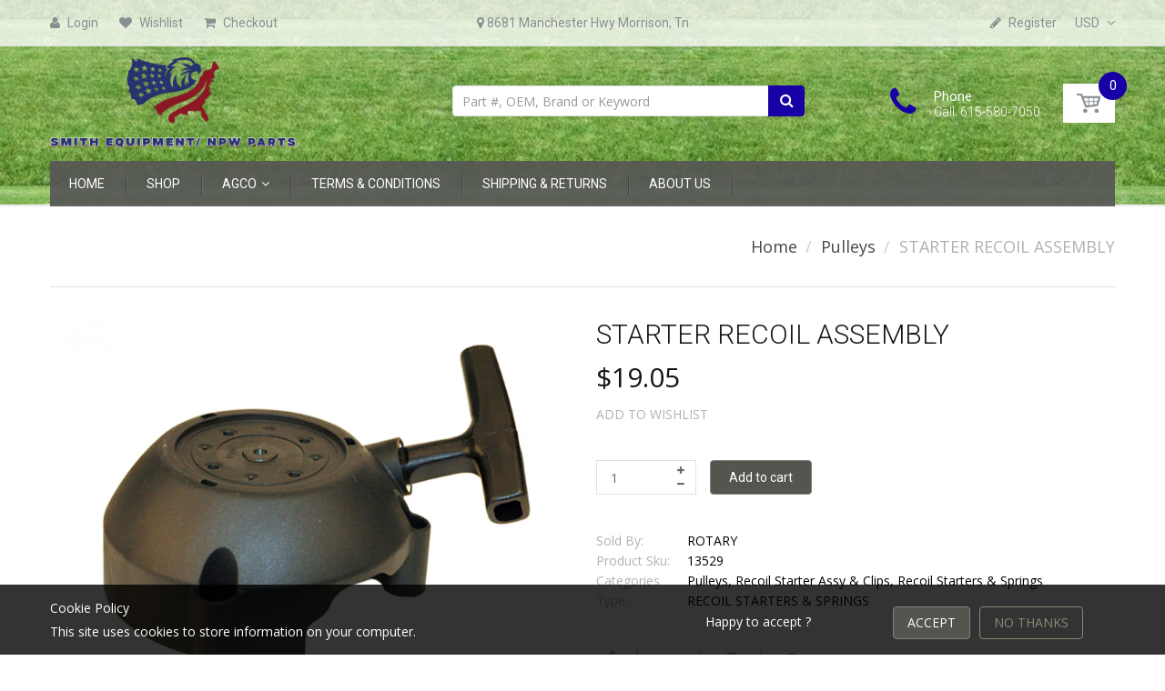

--- FILE ---
content_type: text/html; charset=utf-8
request_url: https://npwparts.com/products/starter-recoil-assembly-13529
body_size: 25168
content:
<!doctype html>
<!--[if IE 8]><html lang="en" class="ie8 js"> <![endif]-->
<!--[if (gt IE 9)|!(IE)]><!--><html lang="en" class="js"> <!--<![endif]-->
<head>
  
  <link rel="shortcut icon" href="//npwparts.com/cdn/shop/t/9/assets/favicon.png?v=108943660680188591961746025342" type="image/png" />
  
  <meta charset="UTF-8">
  <meta http-equiv="Content-Type" content="text/html; charset=utf-8">
  <meta name="viewport" content="width=device-width, initial-scale=1, minimum-scale=1, maximum-scale=1" />
  <link rel="canonical" href="https://npwparts.com/products/starter-recoil-assembly-13529" />
  <meta name="google-site-verification" content="_Uz2IZRcugsFYcmv9wOvAncqEuQU1tcmHN9AMrYrQnI" />

  <!-- Title and description ================================================== -->
  <title>
    STARTER RECOIL ASSEMBLY &ndash; NPWPARTS.COM
  </title>

  
  <meta name="description" content="Recoil Starter Assembly, Stihl 4282-190-0300A. Fits BR500, BR550, BR600.Replaces:STIHL 4282-190-0300A">
  

  


  <meta property="og:type" content="product" />
  <meta property="og:title" content="STARTER RECOIL ASSEMBLY" />
  
  <meta property="og:image" content="http://npwparts.com/cdn/shop/products/13529_77636fd8-fd92-4adc-a099-dbf2904f43e3_grande.jpg?v=1504783939" />
  <meta property="og:image:secure_url" content="https://npwparts.com/cdn/shop/products/13529_77636fd8-fd92-4adc-a099-dbf2904f43e3_grande.jpg?v=1504783939" />
  
  <meta property="og:price:amount" content="19.05" />
  <meta property="og:price:currency" content="USD" />



<meta property="og:description" content="Recoil Starter Assembly, Stihl 4282-190-0300A. Fits BR500, BR550, BR600.Replaces:STIHL 4282-190-0300A" />

<meta property="og:url" content="https://npwparts.com/products/starter-recoil-assembly-13529" />
<meta property="og:site_name" content="NPWPARTS.COM" />
  

<link href="//npwparts.com/cdn/shop/t/9/assets/jquery-ui.css?v=64611646430117989321746025359" rel="stylesheet" type="text/css" media="all" />

<link href="//npwparts.com/cdn/shop/t/9/assets/bootstrap.3x.css?v=108945821467277196061746025326" rel="stylesheet" type="text/css" media="all" />
<link href="//npwparts.com/cdn/shop/t/9/assets/jquery.owl.carousel.css?v=77657715448469033441746025418" rel="stylesheet" type="text/css" media="all" />

<link href="//npwparts.com/cdn/shop/t/9/assets/jquery.plugin.css?v=69792016078534625371746025418" rel="stylesheet" type="text/css" media="all" />

<link href="//npwparts.com/cdn/shop/t/9/assets/bc.toggle.scss.css?v=84543606160684116431746025418" rel="stylesheet" type="text/css" media="all" />
<link href="//npwparts.com/cdn/shop/t/9/assets/bc.global.scss.css?v=147545970352807030281746025418" rel="stylesheet" type="text/css" media="all" />
<link href="//npwparts.com/cdn/shop/t/9/assets/bc.style.scss.css?v=174804383283309723861746025418" rel="stylesheet" type="text/css" media="all" />
<link href="//npwparts.com/cdn/shop/t/9/assets/bc.responsive.scss.css?v=59028656508994380461746025418" rel="stylesheet" type="text/css" media="all" />

  <link href="//fonts.googleapis.com/css?family=Roboto:100,100i,300,300i,400,400i,500,500i,700,700i,900,900i" rel='stylesheet' type='text/css'>
<link href="//fonts.googleapis.com/css?family=Open+Sans:300italic,400italic,600italic,700italic,800italic,400,300,600,700,800" rel='stylesheet' type='text/css'>
<link rel="stylesheet" href="//maxcdn.bootstrapcdn.com/font-awesome/4.5.0/css/font-awesome.min.css">
  
  

<script src="//npwparts.com/cdn/shop/t/9/assets/jquery-1.9.1.min.js?v=95800296054546268251746025358" ></script>

<script src="//code.jquery.com/ui/1.9.1/jquery-ui.js"></script>

<script src="//npwparts.com/cdn/shop/t/9/assets/bootstrap.3x.min.js?v=133551432925901452781746025326" defer></script>

<script src="//npwparts.com/cdn/shop/t/9/assets/jquery.easing.1.3.js?v=183302368868080250061746025361" defer></script>

<script src="//npwparts.com/cdn/shop/t/9/assets/modernizr.js?v=48376380639843794271746025380"  async></script>



<script src="//npwparts.com/cdn/shop/t/9/assets/cookies.js?v=152021851494072641811746025334"></script>
<script src="//npwparts.com/cdn/shop/t/9/assets/jquery.fancybox.min.js?v=145951643271796414991746025363"></script>
<script src="//npwparts.com/cdn/shop/t/9/assets/jquery.jgrowl.min.js?v=87227353252943713011746025365" defer></script>
<script src="//npwparts.com/cdn/shop/t/9/assets/jquery.elevatezoom.min.js?v=123601637255686690921746025362" defer></script>
<script src="//npwparts.com/cdn/shop/t/9/assets/jquery.owl.carousel.min.js?v=33650824321397007901746025366" defer></script>
<script src="//npwparts.com/cdn/shop/t/9/assets/jquery.plugin.js?v=10681318543028800801746025367" defer></script>
<script src="//npwparts.com/cdn/shop/t/9/assets/jquery.countdown.js?v=12090125995840752651746025360" defer></script>

<script src="//npwparts.com/cdn/shop/t/9/assets/cart.js?v=169366680354182025121746025329" defer></script>
<script src="//npwparts.com/cdn/shop/t/9/assets/rivets-cart.min.js?v=49544620901609536631746025393" defer></script>

<script src="//npwparts.com/cdn/shop/t/9/assets/bc.ajax-search.js?v=87119048951310792981746025418" defer></script>



<script src="//npwparts.com/cdn/shop/t/9/assets/option_selection.js?v=15895070327792254761746025381" defer></script>


<script src="//npwparts.com/cdn/shop/t/9/assets/jquery.fakecrop.js?v=165182472294359744011746025362" defer></script>


<script src="//npwparts.com/cdn/shop/t/9/assets/bc.global.js?v=5107760312179822001746025418" defer></script>
<script src="//npwparts.com/cdn/shop/t/9/assets/bc.slider.js?v=35441931550015488391746025418"></script>
<script src="//npwparts.com/cdn/shop/t/9/assets/bc.script.js?v=15589881852778385281746025418"></script>


  

  <script>window.performance && window.performance.mark && window.performance.mark('shopify.content_for_header.start');</script><meta name="facebook-domain-verification" content="ybcyh3ic2uc1k5nldo51gx83xatm0r">
<meta id="shopify-digital-wallet" name="shopify-digital-wallet" content="/22650487/digital_wallets/dialog">
<meta name="shopify-checkout-api-token" content="6e67b31c0eabc7f1a6208a5562dde9b4">
<link rel="alternate" type="application/json+oembed" href="https://npwparts.com/products/starter-recoil-assembly-13529.oembed">
<script async="async" src="/checkouts/internal/preloads.js?locale=en-US"></script>
<link rel="preconnect" href="https://shop.app" crossorigin="anonymous">
<script async="async" src="https://shop.app/checkouts/internal/preloads.js?locale=en-US&shop_id=22650487" crossorigin="anonymous"></script>
<script id="apple-pay-shop-capabilities" type="application/json">{"shopId":22650487,"countryCode":"US","currencyCode":"USD","merchantCapabilities":["supports3DS"],"merchantId":"gid:\/\/shopify\/Shop\/22650487","merchantName":"NPWPARTS.COM","requiredBillingContactFields":["postalAddress","email","phone"],"requiredShippingContactFields":["postalAddress","email","phone"],"shippingType":"shipping","supportedNetworks":["visa","masterCard","amex","discover","elo","jcb"],"total":{"type":"pending","label":"NPWPARTS.COM","amount":"1.00"},"shopifyPaymentsEnabled":true,"supportsSubscriptions":true}</script>
<script id="shopify-features" type="application/json">{"accessToken":"6e67b31c0eabc7f1a6208a5562dde9b4","betas":["rich-media-storefront-analytics"],"domain":"npwparts.com","predictiveSearch":true,"shopId":22650487,"locale":"en"}</script>
<script>var Shopify = Shopify || {};
Shopify.shop = "npwparts.myshopify.com";
Shopify.locale = "en";
Shopify.currency = {"active":"USD","rate":"1.0"};
Shopify.country = "US";
Shopify.theme = {"name":"Copy of Copy of npw-parts-2019","id":151012638935,"schema_name":null,"schema_version":null,"theme_store_id":null,"role":"main"};
Shopify.theme.handle = "null";
Shopify.theme.style = {"id":null,"handle":null};
Shopify.cdnHost = "npwparts.com/cdn";
Shopify.routes = Shopify.routes || {};
Shopify.routes.root = "/";</script>
<script type="module">!function(o){(o.Shopify=o.Shopify||{}).modules=!0}(window);</script>
<script>!function(o){function n(){var o=[];function n(){o.push(Array.prototype.slice.apply(arguments))}return n.q=o,n}var t=o.Shopify=o.Shopify||{};t.loadFeatures=n(),t.autoloadFeatures=n()}(window);</script>
<script>
  window.ShopifyPay = window.ShopifyPay || {};
  window.ShopifyPay.apiHost = "shop.app\/pay";
  window.ShopifyPay.redirectState = null;
</script>
<script id="shop-js-analytics" type="application/json">{"pageType":"product"}</script>
<script defer="defer" async type="module" src="//npwparts.com/cdn/shopifycloud/shop-js/modules/v2/client.init-shop-cart-sync_C5BV16lS.en.esm.js"></script>
<script defer="defer" async type="module" src="//npwparts.com/cdn/shopifycloud/shop-js/modules/v2/chunk.common_CygWptCX.esm.js"></script>
<script type="module">
  await import("//npwparts.com/cdn/shopifycloud/shop-js/modules/v2/client.init-shop-cart-sync_C5BV16lS.en.esm.js");
await import("//npwparts.com/cdn/shopifycloud/shop-js/modules/v2/chunk.common_CygWptCX.esm.js");

  window.Shopify.SignInWithShop?.initShopCartSync?.({"fedCMEnabled":true,"windoidEnabled":true});

</script>
<script>
  window.Shopify = window.Shopify || {};
  if (!window.Shopify.featureAssets) window.Shopify.featureAssets = {};
  window.Shopify.featureAssets['shop-js'] = {"shop-cart-sync":["modules/v2/client.shop-cart-sync_ZFArdW7E.en.esm.js","modules/v2/chunk.common_CygWptCX.esm.js"],"init-fed-cm":["modules/v2/client.init-fed-cm_CmiC4vf6.en.esm.js","modules/v2/chunk.common_CygWptCX.esm.js"],"shop-button":["modules/v2/client.shop-button_tlx5R9nI.en.esm.js","modules/v2/chunk.common_CygWptCX.esm.js"],"shop-cash-offers":["modules/v2/client.shop-cash-offers_DOA2yAJr.en.esm.js","modules/v2/chunk.common_CygWptCX.esm.js","modules/v2/chunk.modal_D71HUcav.esm.js"],"init-windoid":["modules/v2/client.init-windoid_sURxWdc1.en.esm.js","modules/v2/chunk.common_CygWptCX.esm.js"],"shop-toast-manager":["modules/v2/client.shop-toast-manager_ClPi3nE9.en.esm.js","modules/v2/chunk.common_CygWptCX.esm.js"],"init-shop-email-lookup-coordinator":["modules/v2/client.init-shop-email-lookup-coordinator_B8hsDcYM.en.esm.js","modules/v2/chunk.common_CygWptCX.esm.js"],"init-shop-cart-sync":["modules/v2/client.init-shop-cart-sync_C5BV16lS.en.esm.js","modules/v2/chunk.common_CygWptCX.esm.js"],"avatar":["modules/v2/client.avatar_BTnouDA3.en.esm.js"],"pay-button":["modules/v2/client.pay-button_FdsNuTd3.en.esm.js","modules/v2/chunk.common_CygWptCX.esm.js"],"init-customer-accounts":["modules/v2/client.init-customer-accounts_DxDtT_ad.en.esm.js","modules/v2/client.shop-login-button_C5VAVYt1.en.esm.js","modules/v2/chunk.common_CygWptCX.esm.js","modules/v2/chunk.modal_D71HUcav.esm.js"],"init-shop-for-new-customer-accounts":["modules/v2/client.init-shop-for-new-customer-accounts_ChsxoAhi.en.esm.js","modules/v2/client.shop-login-button_C5VAVYt1.en.esm.js","modules/v2/chunk.common_CygWptCX.esm.js","modules/v2/chunk.modal_D71HUcav.esm.js"],"shop-login-button":["modules/v2/client.shop-login-button_C5VAVYt1.en.esm.js","modules/v2/chunk.common_CygWptCX.esm.js","modules/v2/chunk.modal_D71HUcav.esm.js"],"init-customer-accounts-sign-up":["modules/v2/client.init-customer-accounts-sign-up_CPSyQ0Tj.en.esm.js","modules/v2/client.shop-login-button_C5VAVYt1.en.esm.js","modules/v2/chunk.common_CygWptCX.esm.js","modules/v2/chunk.modal_D71HUcav.esm.js"],"shop-follow-button":["modules/v2/client.shop-follow-button_Cva4Ekp9.en.esm.js","modules/v2/chunk.common_CygWptCX.esm.js","modules/v2/chunk.modal_D71HUcav.esm.js"],"checkout-modal":["modules/v2/client.checkout-modal_BPM8l0SH.en.esm.js","modules/v2/chunk.common_CygWptCX.esm.js","modules/v2/chunk.modal_D71HUcav.esm.js"],"lead-capture":["modules/v2/client.lead-capture_Bi8yE_yS.en.esm.js","modules/v2/chunk.common_CygWptCX.esm.js","modules/v2/chunk.modal_D71HUcav.esm.js"],"shop-login":["modules/v2/client.shop-login_D6lNrXab.en.esm.js","modules/v2/chunk.common_CygWptCX.esm.js","modules/v2/chunk.modal_D71HUcav.esm.js"],"payment-terms":["modules/v2/client.payment-terms_CZxnsJam.en.esm.js","modules/v2/chunk.common_CygWptCX.esm.js","modules/v2/chunk.modal_D71HUcav.esm.js"]};
</script>
<script id="__st">var __st={"a":22650487,"offset":-21600,"reqid":"2446f53a-4a5f-4a8f-88d2-d1fe64240364-1768797323","pageurl":"npwparts.com\/products\/starter-recoil-assembly-13529","u":"4e71e4723b9f","p":"product","rtyp":"product","rid":11614733766};</script>
<script>window.ShopifyPaypalV4VisibilityTracking = true;</script>
<script id="captcha-bootstrap">!function(){'use strict';const t='contact',e='account',n='new_comment',o=[[t,t],['blogs',n],['comments',n],[t,'customer']],c=[[e,'customer_login'],[e,'guest_login'],[e,'recover_customer_password'],[e,'create_customer']],r=t=>t.map((([t,e])=>`form[action*='/${t}']:not([data-nocaptcha='true']) input[name='form_type'][value='${e}']`)).join(','),a=t=>()=>t?[...document.querySelectorAll(t)].map((t=>t.form)):[];function s(){const t=[...o],e=r(t);return a(e)}const i='password',u='form_key',d=['recaptcha-v3-token','g-recaptcha-response','h-captcha-response',i],f=()=>{try{return window.sessionStorage}catch{return}},m='__shopify_v',_=t=>t.elements[u];function p(t,e,n=!1){try{const o=window.sessionStorage,c=JSON.parse(o.getItem(e)),{data:r}=function(t){const{data:e,action:n}=t;return t[m]||n?{data:e,action:n}:{data:t,action:n}}(c);for(const[e,n]of Object.entries(r))t.elements[e]&&(t.elements[e].value=n);n&&o.removeItem(e)}catch(o){console.error('form repopulation failed',{error:o})}}const l='form_type',E='cptcha';function T(t){t.dataset[E]=!0}const w=window,h=w.document,L='Shopify',v='ce_forms',y='captcha';let A=!1;((t,e)=>{const n=(g='f06e6c50-85a8-45c8-87d0-21a2b65856fe',I='https://cdn.shopify.com/shopifycloud/storefront-forms-hcaptcha/ce_storefront_forms_captcha_hcaptcha.v1.5.2.iife.js',D={infoText:'Protected by hCaptcha',privacyText:'Privacy',termsText:'Terms'},(t,e,n)=>{const o=w[L][v],c=o.bindForm;if(c)return c(t,g,e,D).then(n);var r;o.q.push([[t,g,e,D],n]),r=I,A||(h.body.append(Object.assign(h.createElement('script'),{id:'captcha-provider',async:!0,src:r})),A=!0)});var g,I,D;w[L]=w[L]||{},w[L][v]=w[L][v]||{},w[L][v].q=[],w[L][y]=w[L][y]||{},w[L][y].protect=function(t,e){n(t,void 0,e),T(t)},Object.freeze(w[L][y]),function(t,e,n,w,h,L){const[v,y,A,g]=function(t,e,n){const i=e?o:[],u=t?c:[],d=[...i,...u],f=r(d),m=r(i),_=r(d.filter((([t,e])=>n.includes(e))));return[a(f),a(m),a(_),s()]}(w,h,L),I=t=>{const e=t.target;return e instanceof HTMLFormElement?e:e&&e.form},D=t=>v().includes(t);t.addEventListener('submit',(t=>{const e=I(t);if(!e)return;const n=D(e)&&!e.dataset.hcaptchaBound&&!e.dataset.recaptchaBound,o=_(e),c=g().includes(e)&&(!o||!o.value);(n||c)&&t.preventDefault(),c&&!n&&(function(t){try{if(!f())return;!function(t){const e=f();if(!e)return;const n=_(t);if(!n)return;const o=n.value;o&&e.removeItem(o)}(t);const e=Array.from(Array(32),(()=>Math.random().toString(36)[2])).join('');!function(t,e){_(t)||t.append(Object.assign(document.createElement('input'),{type:'hidden',name:u})),t.elements[u].value=e}(t,e),function(t,e){const n=f();if(!n)return;const o=[...t.querySelectorAll(`input[type='${i}']`)].map((({name:t})=>t)),c=[...d,...o],r={};for(const[a,s]of new FormData(t).entries())c.includes(a)||(r[a]=s);n.setItem(e,JSON.stringify({[m]:1,action:t.action,data:r}))}(t,e)}catch(e){console.error('failed to persist form',e)}}(e),e.submit())}));const S=(t,e)=>{t&&!t.dataset[E]&&(n(t,e.some((e=>e===t))),T(t))};for(const o of['focusin','change'])t.addEventListener(o,(t=>{const e=I(t);D(e)&&S(e,y())}));const B=e.get('form_key'),M=e.get(l),P=B&&M;t.addEventListener('DOMContentLoaded',(()=>{const t=y();if(P)for(const e of t)e.elements[l].value===M&&p(e,B);[...new Set([...A(),...v().filter((t=>'true'===t.dataset.shopifyCaptcha))])].forEach((e=>S(e,t)))}))}(h,new URLSearchParams(w.location.search),n,t,e,['guest_login'])})(!0,!0)}();</script>
<script integrity="sha256-4kQ18oKyAcykRKYeNunJcIwy7WH5gtpwJnB7kiuLZ1E=" data-source-attribution="shopify.loadfeatures" defer="defer" src="//npwparts.com/cdn/shopifycloud/storefront/assets/storefront/load_feature-a0a9edcb.js" crossorigin="anonymous"></script>
<script crossorigin="anonymous" defer="defer" src="//npwparts.com/cdn/shopifycloud/storefront/assets/shopify_pay/storefront-65b4c6d7.js?v=20250812"></script>
<script data-source-attribution="shopify.dynamic_checkout.dynamic.init">var Shopify=Shopify||{};Shopify.PaymentButton=Shopify.PaymentButton||{isStorefrontPortableWallets:!0,init:function(){window.Shopify.PaymentButton.init=function(){};var t=document.createElement("script");t.src="https://npwparts.com/cdn/shopifycloud/portable-wallets/latest/portable-wallets.en.js",t.type="module",document.head.appendChild(t)}};
</script>
<script data-source-attribution="shopify.dynamic_checkout.buyer_consent">
  function portableWalletsHideBuyerConsent(e){var t=document.getElementById("shopify-buyer-consent"),n=document.getElementById("shopify-subscription-policy-button");t&&n&&(t.classList.add("hidden"),t.setAttribute("aria-hidden","true"),n.removeEventListener("click",e))}function portableWalletsShowBuyerConsent(e){var t=document.getElementById("shopify-buyer-consent"),n=document.getElementById("shopify-subscription-policy-button");t&&n&&(t.classList.remove("hidden"),t.removeAttribute("aria-hidden"),n.addEventListener("click",e))}window.Shopify?.PaymentButton&&(window.Shopify.PaymentButton.hideBuyerConsent=portableWalletsHideBuyerConsent,window.Shopify.PaymentButton.showBuyerConsent=portableWalletsShowBuyerConsent);
</script>
<script data-source-attribution="shopify.dynamic_checkout.cart.bootstrap">document.addEventListener("DOMContentLoaded",(function(){function t(){return document.querySelector("shopify-accelerated-checkout-cart, shopify-accelerated-checkout")}if(t())Shopify.PaymentButton.init();else{new MutationObserver((function(e,n){t()&&(Shopify.PaymentButton.init(),n.disconnect())})).observe(document.body,{childList:!0,subtree:!0})}}));
</script>
<link id="shopify-accelerated-checkout-styles" rel="stylesheet" media="screen" href="https://npwparts.com/cdn/shopifycloud/portable-wallets/latest/accelerated-checkout-backwards-compat.css" crossorigin="anonymous">
<style id="shopify-accelerated-checkout-cart">
        #shopify-buyer-consent {
  margin-top: 1em;
  display: inline-block;
  width: 100%;
}

#shopify-buyer-consent.hidden {
  display: none;
}

#shopify-subscription-policy-button {
  background: none;
  border: none;
  padding: 0;
  text-decoration: underline;
  font-size: inherit;
  cursor: pointer;
}

#shopify-subscription-policy-button::before {
  box-shadow: none;
}

      </style>

<script>window.performance && window.performance.mark && window.performance.mark('shopify.content_for_header.end');</script>

<link href="https://monorail-edge.shopifysvc.com" rel="dns-prefetch">
<script>(function(){if ("sendBeacon" in navigator && "performance" in window) {try {var session_token_from_headers = performance.getEntriesByType('navigation')[0].serverTiming.find(x => x.name == '_s').description;} catch {var session_token_from_headers = undefined;}var session_cookie_matches = document.cookie.match(/_shopify_s=([^;]*)/);var session_token_from_cookie = session_cookie_matches && session_cookie_matches.length === 2 ? session_cookie_matches[1] : "";var session_token = session_token_from_headers || session_token_from_cookie || "";function handle_abandonment_event(e) {var entries = performance.getEntries().filter(function(entry) {return /monorail-edge.shopifysvc.com/.test(entry.name);});if (!window.abandonment_tracked && entries.length === 0) {window.abandonment_tracked = true;var currentMs = Date.now();var navigation_start = performance.timing.navigationStart;var payload = {shop_id: 22650487,url: window.location.href,navigation_start,duration: currentMs - navigation_start,session_token,page_type: "product"};window.navigator.sendBeacon("https://monorail-edge.shopifysvc.com/v1/produce", JSON.stringify({schema_id: "online_store_buyer_site_abandonment/1.1",payload: payload,metadata: {event_created_at_ms: currentMs,event_sent_at_ms: currentMs}}));}}window.addEventListener('pagehide', handle_abandonment_event);}}());</script>
<script id="web-pixels-manager-setup">(function e(e,d,r,n,o){if(void 0===o&&(o={}),!Boolean(null===(a=null===(i=window.Shopify)||void 0===i?void 0:i.analytics)||void 0===a?void 0:a.replayQueue)){var i,a;window.Shopify=window.Shopify||{};var t=window.Shopify;t.analytics=t.analytics||{};var s=t.analytics;s.replayQueue=[],s.publish=function(e,d,r){return s.replayQueue.push([e,d,r]),!0};try{self.performance.mark("wpm:start")}catch(e){}var l=function(){var e={modern:/Edge?\/(1{2}[4-9]|1[2-9]\d|[2-9]\d{2}|\d{4,})\.\d+(\.\d+|)|Firefox\/(1{2}[4-9]|1[2-9]\d|[2-9]\d{2}|\d{4,})\.\d+(\.\d+|)|Chrom(ium|e)\/(9{2}|\d{3,})\.\d+(\.\d+|)|(Maci|X1{2}).+ Version\/(15\.\d+|(1[6-9]|[2-9]\d|\d{3,})\.\d+)([,.]\d+|)( \(\w+\)|)( Mobile\/\w+|) Safari\/|Chrome.+OPR\/(9{2}|\d{3,})\.\d+\.\d+|(CPU[ +]OS|iPhone[ +]OS|CPU[ +]iPhone|CPU IPhone OS|CPU iPad OS)[ +]+(15[._]\d+|(1[6-9]|[2-9]\d|\d{3,})[._]\d+)([._]\d+|)|Android:?[ /-](13[3-9]|1[4-9]\d|[2-9]\d{2}|\d{4,})(\.\d+|)(\.\d+|)|Android.+Firefox\/(13[5-9]|1[4-9]\d|[2-9]\d{2}|\d{4,})\.\d+(\.\d+|)|Android.+Chrom(ium|e)\/(13[3-9]|1[4-9]\d|[2-9]\d{2}|\d{4,})\.\d+(\.\d+|)|SamsungBrowser\/([2-9]\d|\d{3,})\.\d+/,legacy:/Edge?\/(1[6-9]|[2-9]\d|\d{3,})\.\d+(\.\d+|)|Firefox\/(5[4-9]|[6-9]\d|\d{3,})\.\d+(\.\d+|)|Chrom(ium|e)\/(5[1-9]|[6-9]\d|\d{3,})\.\d+(\.\d+|)([\d.]+$|.*Safari\/(?![\d.]+ Edge\/[\d.]+$))|(Maci|X1{2}).+ Version\/(10\.\d+|(1[1-9]|[2-9]\d|\d{3,})\.\d+)([,.]\d+|)( \(\w+\)|)( Mobile\/\w+|) Safari\/|Chrome.+OPR\/(3[89]|[4-9]\d|\d{3,})\.\d+\.\d+|(CPU[ +]OS|iPhone[ +]OS|CPU[ +]iPhone|CPU IPhone OS|CPU iPad OS)[ +]+(10[._]\d+|(1[1-9]|[2-9]\d|\d{3,})[._]\d+)([._]\d+|)|Android:?[ /-](13[3-9]|1[4-9]\d|[2-9]\d{2}|\d{4,})(\.\d+|)(\.\d+|)|Mobile Safari.+OPR\/([89]\d|\d{3,})\.\d+\.\d+|Android.+Firefox\/(13[5-9]|1[4-9]\d|[2-9]\d{2}|\d{4,})\.\d+(\.\d+|)|Android.+Chrom(ium|e)\/(13[3-9]|1[4-9]\d|[2-9]\d{2}|\d{4,})\.\d+(\.\d+|)|Android.+(UC? ?Browser|UCWEB|U3)[ /]?(15\.([5-9]|\d{2,})|(1[6-9]|[2-9]\d|\d{3,})\.\d+)\.\d+|SamsungBrowser\/(5\.\d+|([6-9]|\d{2,})\.\d+)|Android.+MQ{2}Browser\/(14(\.(9|\d{2,})|)|(1[5-9]|[2-9]\d|\d{3,})(\.\d+|))(\.\d+|)|K[Aa][Ii]OS\/(3\.\d+|([4-9]|\d{2,})\.\d+)(\.\d+|)/},d=e.modern,r=e.legacy,n=navigator.userAgent;return n.match(d)?"modern":n.match(r)?"legacy":"unknown"}(),u="modern"===l?"modern":"legacy",c=(null!=n?n:{modern:"",legacy:""})[u],f=function(e){return[e.baseUrl,"/wpm","/b",e.hashVersion,"modern"===e.buildTarget?"m":"l",".js"].join("")}({baseUrl:d,hashVersion:r,buildTarget:u}),m=function(e){var d=e.version,r=e.bundleTarget,n=e.surface,o=e.pageUrl,i=e.monorailEndpoint;return{emit:function(e){var a=e.status,t=e.errorMsg,s=(new Date).getTime(),l=JSON.stringify({metadata:{event_sent_at_ms:s},events:[{schema_id:"web_pixels_manager_load/3.1",payload:{version:d,bundle_target:r,page_url:o,status:a,surface:n,error_msg:t},metadata:{event_created_at_ms:s}}]});if(!i)return console&&console.warn&&console.warn("[Web Pixels Manager] No Monorail endpoint provided, skipping logging."),!1;try{return self.navigator.sendBeacon.bind(self.navigator)(i,l)}catch(e){}var u=new XMLHttpRequest;try{return u.open("POST",i,!0),u.setRequestHeader("Content-Type","text/plain"),u.send(l),!0}catch(e){return console&&console.warn&&console.warn("[Web Pixels Manager] Got an unhandled error while logging to Monorail."),!1}}}}({version:r,bundleTarget:l,surface:e.surface,pageUrl:self.location.href,monorailEndpoint:e.monorailEndpoint});try{o.browserTarget=l,function(e){var d=e.src,r=e.async,n=void 0===r||r,o=e.onload,i=e.onerror,a=e.sri,t=e.scriptDataAttributes,s=void 0===t?{}:t,l=document.createElement("script"),u=document.querySelector("head"),c=document.querySelector("body");if(l.async=n,l.src=d,a&&(l.integrity=a,l.crossOrigin="anonymous"),s)for(var f in s)if(Object.prototype.hasOwnProperty.call(s,f))try{l.dataset[f]=s[f]}catch(e){}if(o&&l.addEventListener("load",o),i&&l.addEventListener("error",i),u)u.appendChild(l);else{if(!c)throw new Error("Did not find a head or body element to append the script");c.appendChild(l)}}({src:f,async:!0,onload:function(){if(!function(){var e,d;return Boolean(null===(d=null===(e=window.Shopify)||void 0===e?void 0:e.analytics)||void 0===d?void 0:d.initialized)}()){var d=window.webPixelsManager.init(e)||void 0;if(d){var r=window.Shopify.analytics;r.replayQueue.forEach((function(e){var r=e[0],n=e[1],o=e[2];d.publishCustomEvent(r,n,o)})),r.replayQueue=[],r.publish=d.publishCustomEvent,r.visitor=d.visitor,r.initialized=!0}}},onerror:function(){return m.emit({status:"failed",errorMsg:"".concat(f," has failed to load")})},sri:function(e){var d=/^sha384-[A-Za-z0-9+/=]+$/;return"string"==typeof e&&d.test(e)}(c)?c:"",scriptDataAttributes:o}),m.emit({status:"loading"})}catch(e){m.emit({status:"failed",errorMsg:(null==e?void 0:e.message)||"Unknown error"})}}})({shopId: 22650487,storefrontBaseUrl: "https://npwparts.com",extensionsBaseUrl: "https://extensions.shopifycdn.com/cdn/shopifycloud/web-pixels-manager",monorailEndpoint: "https://monorail-edge.shopifysvc.com/unstable/produce_batch",surface: "storefront-renderer",enabledBetaFlags: ["2dca8a86"],webPixelsConfigList: [{"id":"968327383","configuration":"{\"pixel_id\":\"470996012519287\",\"pixel_type\":\"facebook_pixel\"}","eventPayloadVersion":"v1","runtimeContext":"OPEN","scriptVersion":"ca16bc87fe92b6042fbaa3acc2fbdaa6","type":"APP","apiClientId":2329312,"privacyPurposes":["ANALYTICS","MARKETING","SALE_OF_DATA"],"dataSharingAdjustments":{"protectedCustomerApprovalScopes":["read_customer_address","read_customer_email","read_customer_name","read_customer_personal_data","read_customer_phone"]}},{"id":"shopify-app-pixel","configuration":"{}","eventPayloadVersion":"v1","runtimeContext":"STRICT","scriptVersion":"0450","apiClientId":"shopify-pixel","type":"APP","privacyPurposes":["ANALYTICS","MARKETING"]},{"id":"shopify-custom-pixel","eventPayloadVersion":"v1","runtimeContext":"LAX","scriptVersion":"0450","apiClientId":"shopify-pixel","type":"CUSTOM","privacyPurposes":["ANALYTICS","MARKETING"]}],isMerchantRequest: false,initData: {"shop":{"name":"NPWPARTS.COM","paymentSettings":{"currencyCode":"USD"},"myshopifyDomain":"npwparts.myshopify.com","countryCode":"US","storefrontUrl":"https:\/\/npwparts.com"},"customer":null,"cart":null,"checkout":null,"productVariants":[{"price":{"amount":19.05,"currencyCode":"USD"},"product":{"title":"STARTER RECOIL ASSEMBLY","vendor":"ROTARY","id":"11614733766","untranslatedTitle":"STARTER RECOIL ASSEMBLY","url":"\/products\/starter-recoil-assembly-13529","type":"RECOIL STARTERS \u0026 SPRINGS"},"id":"49355442822","image":{"src":"\/\/npwparts.com\/cdn\/shop\/products\/13529_77636fd8-fd92-4adc-a099-dbf2904f43e3.jpg?v=1504783939"},"sku":"13529","title":"Default Title","untranslatedTitle":"Default Title"}],"purchasingCompany":null},},"https://npwparts.com/cdn","fcfee988w5aeb613cpc8e4bc33m6693e112",{"modern":"","legacy":""},{"shopId":"22650487","storefrontBaseUrl":"https:\/\/npwparts.com","extensionBaseUrl":"https:\/\/extensions.shopifycdn.com\/cdn\/shopifycloud\/web-pixels-manager","surface":"storefront-renderer","enabledBetaFlags":"[\"2dca8a86\"]","isMerchantRequest":"false","hashVersion":"fcfee988w5aeb613cpc8e4bc33m6693e112","publish":"custom","events":"[[\"page_viewed\",{}],[\"product_viewed\",{\"productVariant\":{\"price\":{\"amount\":19.05,\"currencyCode\":\"USD\"},\"product\":{\"title\":\"STARTER RECOIL ASSEMBLY\",\"vendor\":\"ROTARY\",\"id\":\"11614733766\",\"untranslatedTitle\":\"STARTER RECOIL ASSEMBLY\",\"url\":\"\/products\/starter-recoil-assembly-13529\",\"type\":\"RECOIL STARTERS \u0026 SPRINGS\"},\"id\":\"49355442822\",\"image\":{\"src\":\"\/\/npwparts.com\/cdn\/shop\/products\/13529_77636fd8-fd92-4adc-a099-dbf2904f43e3.jpg?v=1504783939\"},\"sku\":\"13529\",\"title\":\"Default Title\",\"untranslatedTitle\":\"Default Title\"}}]]"});</script><script>
  window.ShopifyAnalytics = window.ShopifyAnalytics || {};
  window.ShopifyAnalytics.meta = window.ShopifyAnalytics.meta || {};
  window.ShopifyAnalytics.meta.currency = 'USD';
  var meta = {"product":{"id":11614733766,"gid":"gid:\/\/shopify\/Product\/11614733766","vendor":"ROTARY","type":"RECOIL STARTERS \u0026 SPRINGS","handle":"starter-recoil-assembly-13529","variants":[{"id":49355442822,"price":1905,"name":"STARTER RECOIL ASSEMBLY","public_title":null,"sku":"13529"}],"remote":false},"page":{"pageType":"product","resourceType":"product","resourceId":11614733766,"requestId":"2446f53a-4a5f-4a8f-88d2-d1fe64240364-1768797323"}};
  for (var attr in meta) {
    window.ShopifyAnalytics.meta[attr] = meta[attr];
  }
</script>
<script class="analytics">
  (function () {
    var customDocumentWrite = function(content) {
      var jquery = null;

      if (window.jQuery) {
        jquery = window.jQuery;
      } else if (window.Checkout && window.Checkout.$) {
        jquery = window.Checkout.$;
      }

      if (jquery) {
        jquery('body').append(content);
      }
    };

    var hasLoggedConversion = function(token) {
      if (token) {
        return document.cookie.indexOf('loggedConversion=' + token) !== -1;
      }
      return false;
    }

    var setCookieIfConversion = function(token) {
      if (token) {
        var twoMonthsFromNow = new Date(Date.now());
        twoMonthsFromNow.setMonth(twoMonthsFromNow.getMonth() + 2);

        document.cookie = 'loggedConversion=' + token + '; expires=' + twoMonthsFromNow;
      }
    }

    var trekkie = window.ShopifyAnalytics.lib = window.trekkie = window.trekkie || [];
    if (trekkie.integrations) {
      return;
    }
    trekkie.methods = [
      'identify',
      'page',
      'ready',
      'track',
      'trackForm',
      'trackLink'
    ];
    trekkie.factory = function(method) {
      return function() {
        var args = Array.prototype.slice.call(arguments);
        args.unshift(method);
        trekkie.push(args);
        return trekkie;
      };
    };
    for (var i = 0; i < trekkie.methods.length; i++) {
      var key = trekkie.methods[i];
      trekkie[key] = trekkie.factory(key);
    }
    trekkie.load = function(config) {
      trekkie.config = config || {};
      trekkie.config.initialDocumentCookie = document.cookie;
      var first = document.getElementsByTagName('script')[0];
      var script = document.createElement('script');
      script.type = 'text/javascript';
      script.onerror = function(e) {
        var scriptFallback = document.createElement('script');
        scriptFallback.type = 'text/javascript';
        scriptFallback.onerror = function(error) {
                var Monorail = {
      produce: function produce(monorailDomain, schemaId, payload) {
        var currentMs = new Date().getTime();
        var event = {
          schema_id: schemaId,
          payload: payload,
          metadata: {
            event_created_at_ms: currentMs,
            event_sent_at_ms: currentMs
          }
        };
        return Monorail.sendRequest("https://" + monorailDomain + "/v1/produce", JSON.stringify(event));
      },
      sendRequest: function sendRequest(endpointUrl, payload) {
        // Try the sendBeacon API
        if (window && window.navigator && typeof window.navigator.sendBeacon === 'function' && typeof window.Blob === 'function' && !Monorail.isIos12()) {
          var blobData = new window.Blob([payload], {
            type: 'text/plain'
          });

          if (window.navigator.sendBeacon(endpointUrl, blobData)) {
            return true;
          } // sendBeacon was not successful

        } // XHR beacon

        var xhr = new XMLHttpRequest();

        try {
          xhr.open('POST', endpointUrl);
          xhr.setRequestHeader('Content-Type', 'text/plain');
          xhr.send(payload);
        } catch (e) {
          console.log(e);
        }

        return false;
      },
      isIos12: function isIos12() {
        return window.navigator.userAgent.lastIndexOf('iPhone; CPU iPhone OS 12_') !== -1 || window.navigator.userAgent.lastIndexOf('iPad; CPU OS 12_') !== -1;
      }
    };
    Monorail.produce('monorail-edge.shopifysvc.com',
      'trekkie_storefront_load_errors/1.1',
      {shop_id: 22650487,
      theme_id: 151012638935,
      app_name: "storefront",
      context_url: window.location.href,
      source_url: "//npwparts.com/cdn/s/trekkie.storefront.cd680fe47e6c39ca5d5df5f0a32d569bc48c0f27.min.js"});

        };
        scriptFallback.async = true;
        scriptFallback.src = '//npwparts.com/cdn/s/trekkie.storefront.cd680fe47e6c39ca5d5df5f0a32d569bc48c0f27.min.js';
        first.parentNode.insertBefore(scriptFallback, first);
      };
      script.async = true;
      script.src = '//npwparts.com/cdn/s/trekkie.storefront.cd680fe47e6c39ca5d5df5f0a32d569bc48c0f27.min.js';
      first.parentNode.insertBefore(script, first);
    };
    trekkie.load(
      {"Trekkie":{"appName":"storefront","development":false,"defaultAttributes":{"shopId":22650487,"isMerchantRequest":null,"themeId":151012638935,"themeCityHash":"12401248061643975564","contentLanguage":"en","currency":"USD","eventMetadataId":"21afc28a-6ed0-4a6b-941f-a1abbab02b9a"},"isServerSideCookieWritingEnabled":true,"monorailRegion":"shop_domain","enabledBetaFlags":["65f19447"]},"Session Attribution":{},"S2S":{"facebookCapiEnabled":true,"source":"trekkie-storefront-renderer","apiClientId":580111}}
    );

    var loaded = false;
    trekkie.ready(function() {
      if (loaded) return;
      loaded = true;

      window.ShopifyAnalytics.lib = window.trekkie;

      var originalDocumentWrite = document.write;
      document.write = customDocumentWrite;
      try { window.ShopifyAnalytics.merchantGoogleAnalytics.call(this); } catch(error) {};
      document.write = originalDocumentWrite;

      window.ShopifyAnalytics.lib.page(null,{"pageType":"product","resourceType":"product","resourceId":11614733766,"requestId":"2446f53a-4a5f-4a8f-88d2-d1fe64240364-1768797323","shopifyEmitted":true});

      var match = window.location.pathname.match(/checkouts\/(.+)\/(thank_you|post_purchase)/)
      var token = match? match[1]: undefined;
      if (!hasLoggedConversion(token)) {
        setCookieIfConversion(token);
        window.ShopifyAnalytics.lib.track("Viewed Product",{"currency":"USD","variantId":49355442822,"productId":11614733766,"productGid":"gid:\/\/shopify\/Product\/11614733766","name":"STARTER RECOIL ASSEMBLY","price":"19.05","sku":"13529","brand":"ROTARY","variant":null,"category":"RECOIL STARTERS \u0026 SPRINGS","nonInteraction":true,"remote":false},undefined,undefined,{"shopifyEmitted":true});
      window.ShopifyAnalytics.lib.track("monorail:\/\/trekkie_storefront_viewed_product\/1.1",{"currency":"USD","variantId":49355442822,"productId":11614733766,"productGid":"gid:\/\/shopify\/Product\/11614733766","name":"STARTER RECOIL ASSEMBLY","price":"19.05","sku":"13529","brand":"ROTARY","variant":null,"category":"RECOIL STARTERS \u0026 SPRINGS","nonInteraction":true,"remote":false,"referer":"https:\/\/npwparts.com\/products\/starter-recoil-assembly-13529"});
      }
    });


        var eventsListenerScript = document.createElement('script');
        eventsListenerScript.async = true;
        eventsListenerScript.src = "//npwparts.com/cdn/shopifycloud/storefront/assets/shop_events_listener-3da45d37.js";
        document.getElementsByTagName('head')[0].appendChild(eventsListenerScript);

})();</script>
<script
  defer
  src="https://npwparts.com/cdn/shopifycloud/perf-kit/shopify-perf-kit-3.0.4.min.js"
  data-application="storefront-renderer"
  data-shop-id="22650487"
  data-render-region="gcp-us-central1"
  data-page-type="product"
  data-theme-instance-id="151012638935"
  data-theme-name=""
  data-theme-version=""
  data-monorail-region="shop_domain"
  data-resource-timing-sampling-rate="10"
  data-shs="true"
  data-shs-beacon="true"
  data-shs-export-with-fetch="true"
  data-shs-logs-sample-rate="1"
  data-shs-beacon-endpoint="https://npwparts.com/api/collect"
></script>
</head>

<body class="templateProduct">
  
  <div class="boxes-wrapper">
    
    <!-- Begin Menu Mobile-->
<div class="mobile-version visible-xs visible-sm">
  <div class="menu-mobile navbar">
    <div class="nav-collapse is-mobile-nav">
      <ul class="main-nav">
        <li class="li-on-mobile">
          <span>All Department</span>
        </li>
        
        

  <li class="">
    <a href="/">
      <span>Home</span>
    </a>
  </li>



        
        

  <li class="">
    <a href="/collections">
      <span>Shop</span>
    </a>
  </li>



        
        


  
	

    
	  
      

      

    
	  
      

      

    

	
		<li class="dropdown">
  <a href="#" class="dropdown-link">
    <span>Agco</span>
  </a>
  
  <span class="expand">
    <i class="fa fa-angle-down hidden-xs hidden-sm"></i>
    <i class="fa fa-plus visible-xs visible-sm"></i>
  </span>
  

  <ul class="dropdown-menu">
    
    

<li><a tabindex="-1" href="/collections/deutz"><span>Deutz</span></a></li>


    
    

<li><a tabindex="-1" href="/collections/ford-new-holland"><span>Ford New Holland</span></a></li>


    
    

<li><a tabindex="-1" href="/collections/case-ihc"><span>Case IHC</span></a></li>


    
    

<li><a tabindex="-1" href="/collections/john-deere"><span>John Deere</span></a></li>


    
    

<li><a tabindex="-1" href="/collections/vermeer"><span>Vermeer</span></a></li>


    
    

<li><a tabindex="-1" href="/collections/mahindra"><span>Mahindra</span></a></li>


    
    

<li><a tabindex="-1" href="/collections/kuhn"><span>Kuhn</span></a></li>


    
    

<li><a tabindex="-1" href="/collections/kawasaki"><span>Kawasaki</span></a></li>


    
    

<li><a tabindex="-1" href="/collections/kubota"><span>Kubota</span></a></li>


    
    

<li><a tabindex="-1" href="/collections/misc"><span>MISC EQUIPMENT</span></a></li>


    
  </ul>
</li>

	
    

  


        
        

  <li class="">
    <a href="/pages/terms-conditions">
      <span>Terms & Conditions</span>
    </a>
  </li>



        
        

  <li class="">
    <a href="/pages/shipping-returns">
      <span>Shipping & Returns</span>
    </a>
  </li>



        
        

  <li class="">
    <a href="/pages/about-us">
      <span>About us</span>
    </a>
  </li>



        
      </ul>   
    </div>
  </div>
</div>
<!-- End Menu Mobile-->
    
    
    
    <div id="page-body">
      
      <!-- Begin Header -->
      
      <header class="header-content" data-stick="true">
        <div class="header-container">

  <div class="top-bar hidden-xs">
    <div class="container">
      <div class="row">

        <div class="top-bar-left col-md-4 col-sm-4 col-xs-12">
          <ul class="top-bar-list">
            

    
    <li class="customer-account">
      
        <a href="/account/login" title="Login">
          <i class="fa fa-user"></i>
          <span>Login</span>
        </a>
      
    </li>
  

  
    <li class="wishlist-target"> 
      <a href="javascript:;" class="num-items-in-wishlist show-wishlist" title="Wishlist">
        <span class="wishlist-icon"><i class="fa fa-heart"></i><span class="number hide">0</span></span>
        <span>Wishlist</span>
      </a>
    </li>
  




  <li class="customer-checkout">
    <a href="/checkout">
      <i class="fa fa-shopping-cart"></i>
      <span>Checkout</span>
    </a>
  </li>



          </ul>
        </div>

        
          <div class="top-bar-info col-md-4 col-sm-4 col-xs-12">
            <i class="fa fa-map-marker"></i>&nbsp;8681 Manchester Hwy    Morrison, Tn
          </div>
        

        <div class="top-bar-right col-md-4 col-sm-4 col-xs-12">
          <ul class="list-inline">
            
  <li class="currency dropdown-parent uppercase currency-block">
  <a class="currency_wrapper dropdown-toggle" href="javascript:;" data-toggle="dropdown">
    <span class="currency_code">USD</span>
    <i class="fa fa-angle-down"></i>
  </a>
  
  <ul class="currencies dropdown-menu">
    
    
    <li class="currency-USD active">
      <a href="javascript:;"><i class="flag-usd"></i><span>USD</span></a>
      <input type="hidden" value="USD" />
    </li>
    
    
    
    
    <li class="currency-EUR">
      <a href="javascript:;"><i class="flag-eur"></i><span>EUR</span></a>
      <input type="hidden" value="EUR" />
    </li>
    
    
    
    <li class="currency-GBP">
      <a href="javascript:;"><i class="flag-gbp"></i><span>GBP</span></a>
      <input type="hidden" value="GBP" />
    </li>
    
    
  </ul>

  <select class="currencies_src hide" name="currencies">
    
    
    <option value="USD" selected="selected">USD</option>
    
    
    
    
    <option value="EUR">EUR</option>
    
    
    
    <option value="GBP">GBP</option>
    
    
  </select>
</li>





    
    
    <li class="customer-login">
      <a href="/account/register" title="Register">
        <i class="fa fa-pencil"></i>
        <span>Register</span>
      </a>
    </li>
    
  


          </ul>
        </div>

      </div>
    </div>
  </div>

  <div class="header-main">

    <div class="container">
      
      <div class="visible-xs">
        <div class="logo-mobile">
          <a href="/" title="NPWPARTS.COM" class="logo-site">
            
              <img class="logo" src="//npwparts.com/cdn/shop/t/9/assets/logo.png?v=165586954455999848601746025371" alt="NPWPARTS.COM" />
            
          </a>
        </div>

        <div class="header-mobile">
          <div class="navbar navbar-responsive-menu">
            <div class="btn-navbar responsive-menu" data-toggle="offcanvas">
              <span class="bar"></span>
              <span class="bar"></span>
              <span class="bar"></span>
            </div>
          </div>

          <div class="header-mobile-icon customer-account">
            <a href="/account" title="Account"></a>
          </div>

           
            <div class="header-mobile-icon wishlist-target">
              <a href="javascript:;" class="num-items-in-wishlist show-wishlist" title="Wishlist">
                <span class="wishlist-icon"><i class="fa fa-heart"></i><span class="number hide">0</span></span>
                <span>Wishlist</span>
              </a>
            </div>
          

          
            <div class="currency dropdown-parent uppercase currency-block">
  <a class="currency_wrapper dropdown-toggle" href="javascript:;" data-toggle="dropdown">
    <span class="currency_code">USD</span>
    <i class="fa fa-angle-down"></i>
  </a>
  
  <ul class="currencies dropdown-menu">
    
    
    <li class="currency-USD active">
      <a href="javascript:;"><i class="flag-usd"></i><span>USD</span></a>
      <input type="hidden" value="USD" />
    </li>
    
    
    
    
    <li class="currency-EUR">
      <a href="javascript:;"><i class="flag-eur"></i><span>EUR</span></a>
      <input type="hidden" value="EUR" />
    </li>
    
    
    
    <li class="currency-GBP">
      <a href="javascript:;"><i class="flag-gbp"></i><span>GBP</span></a>
      <input type="hidden" value="GBP" />
    </li>
    
    
  </ul>

  <select class="currencies_src hide" name="currencies">
    
    
    <option value="USD" selected="selected">USD</option>
    
    
    
    
    <option value="EUR">EUR</option>
    
    
    
    <option value="GBP">GBP</option>
    
    
  </select>
</div>
          
        </div>
      </div>

      <div class="row">
        <div class="table-row">
          
          <div class="header-logo col-md-3 col-sm-12 hidden-xs">
            <a href="/" title="NPWPARTS.COM" class="logo-site">
              
                <img class="logo" src="//npwparts.com/cdn/shop/t/9/assets/logo.png?v=165586954455999848601746025371" alt="NPWPARTS.COM" />
              
            </a>
          </div>

          <div class="header-other col-lg-9 col-md-9 col-sm-12">

            
              <div class="searchbox">
                <form id="search" class="navbar-form search" action="/search" method="get">
                  <input type="hidden" name="type" value="product" />
                  <input id="bc-product-search" type="text" name="q" class="form-control"  placeholder="Part #, OEM, Brand or Keyword" autocomplete="off" />
                  <button type="submit" class="search-icon"></button>
                </form>

                	
                  <div id="result-ajax-search" class="hidden-xs">
                    <ul class="search-results"></ul>
                  </div>
                
              </div>
            

            
              <div class="header-text-widget hidden-xs">
                <div class="widget-description">
                  <i class="fa fa-phone"></i>
                  
                    <span class="text-1">Phone</span>
                  
                  
                    <span class="text-2">Call:  615-580-7050</span>
                  
                </div>
              </div>
            

            
              <div class="top-cart-holder hover-dropdown">
                <div class="cart-target">		

                  
                    <a href="javascript:void(0)" class="basket dropdown-toggle dropdown-link" title="cart" data-toggle="dropdown">
                      <span class="number"><span class="n-item">0</span><span class="item"> item(s)</span></span>
                    </a>

                    <div class="cart-dd dropdown-menu">
                      <div id="cart-info">
                        <div id="cart-content" class="cart-content">
                          <div class="loading"></div>
                        </div>
                      </div>
                    </div>

                  

                </div>
              </div>
            

          </div>
          
        </div>
      </div>
      
    </div>

    
      <div class="horizontal-menu-wrapper">
        <div class="container">   
          <div class="horizontal-menu dropdown-fix">
            <div class="sidemenu-holder">

              <div class="navigation">
                <nav class="navbar">
                  <div class="collapse navbar-collapse">
                    <ul class="main-nav">
                      
                        

  <li class="">
    <a href="/">
      <span>Home</span>
    </a>
  </li>



                      
                        

  <li class="">
    <a href="/collections">
      <span>Shop</span>
    </a>
  </li>



                      
                        


  
	

    
	  
      

      

    
	  
      

      

    

	
		<li class="dropdown">
  <a href="#" class="dropdown-link">
    <span>Agco</span>
  </a>
  
  <span class="expand">
    <i class="fa fa-angle-down hidden-xs hidden-sm"></i>
    <i class="fa fa-plus visible-xs visible-sm"></i>
  </span>
  

  <ul class="dropdown-menu">
    
    

<li><a tabindex="-1" href="/collections/deutz"><span>Deutz</span></a></li>


    
    

<li><a tabindex="-1" href="/collections/ford-new-holland"><span>Ford New Holland</span></a></li>


    
    

<li><a tabindex="-1" href="/collections/case-ihc"><span>Case IHC</span></a></li>


    
    

<li><a tabindex="-1" href="/collections/john-deere"><span>John Deere</span></a></li>


    
    

<li><a tabindex="-1" href="/collections/vermeer"><span>Vermeer</span></a></li>


    
    

<li><a tabindex="-1" href="/collections/mahindra"><span>Mahindra</span></a></li>


    
    

<li><a tabindex="-1" href="/collections/kuhn"><span>Kuhn</span></a></li>


    
    

<li><a tabindex="-1" href="/collections/kawasaki"><span>Kawasaki</span></a></li>


    
    

<li><a tabindex="-1" href="/collections/kubota"><span>Kubota</span></a></li>


    
    

<li><a tabindex="-1" href="/collections/misc"><span>MISC EQUIPMENT</span></a></li>


    
  </ul>
</li>

	
    

  


                      
                        

  <li class="">
    <a href="/pages/terms-conditions">
      <span>Terms & Conditions</span>
    </a>
  </li>



                      
                        

  <li class="">
    <a href="/pages/shipping-returns">
      <span>Shipping & Returns</span>
    </a>
  </li>



                      
                        

  <li class="">
    <a href="/pages/about-us">
      <span>About us</span>
    </a>
  </li>



                      
                    </ul>
                  </div>
                </nav>
              </div>

            </div>
          </div>
        </div>
      </div>
    

  </div>

</div>
      </header>
      
      <!-- End Header -->
      
      <div id="body-content">
        <div class="container">

          <!-- Begin Breadcrumb-->

          
          <div id="breadcrumb" class="breadcrumb-holder">
  
    <div class="col-md-6 col-sm-6 col-xs-12">
        
    </div>
  
    <div class="col-md-6 col-sm-6 col-xs-12">
        <ul class="breadcrumb">

            <li itemscope itemtype="http://data-vocabulary.org/Breadcrumb">
                <a itemprop="url" href="/">
                    <span itemprop="title" class="hide">NPWPARTS.COM</span>Home
                </a>
            </li>

            

                
                    
                        <li itemscope itemtype="http://data-vocabulary.org/Breadcrumb" class="hide">
                            <a href="/collections/pulleys-1" itemprop="url">
                                <span itemprop="title">Pulleys</span>
                            </a>
                        </li>
                        <li><a href="/collections/pulleys-1" title="">Pulleys</a></li>
                    
                

                <li itemscope itemtype="http://data-vocabulary.org/Breadcrumb" class="hide">
                    <a href="/products/starter-recoil-assembly-13529" itemprop="url">
                        <span itemprop="title">STARTER RECOIL ASSEMBLY</span>
                    </a>
                </li>
                <li class="active">STARTER RECOIL ASSEMBLY</li>

            

        </ul>
    </div>
  
</div>
          

          <!-- End Breadcrumb-->


          

            <!-- Begin Left Column -->

            

            <!-- End Left Column-->


            <!-- Begin Main Content -->

            <div id="main-content" >

              <div class="main-content">
                
                <div itemscope itemtype="http://schema.org/Product">
  <meta itemprop="url" content="https://npwparts.com/products/starter-recoil-assembly-13529" />
  <meta itemprop="image" content="//npwparts.com/cdn/shop/products/13529_77636fd8-fd92-4adc-a099-dbf2904f43e3_grande.jpg?v=1504783939">
  <span itemprop="name" class="hide">STARTER RECOIL ASSEMBLY</span>

  <div class="row">
    
    
    
    <!-- Begin #col-main -->

    <div class="col-xs-12 col-sm-12 col-md-12">
      <div id="col-main" class="page-product product-single">

        <div class="product">
          <div class="row">

            <!-- Begin #product-image -->

            <div id="product-image" class="col-sm-12 col-md-6 product-image">
              <div class="product-image-inner row">
                 

                  
                  <a href="//npwparts.com/cdn/shop/products/13529_77636fd8-fd92-4adc-a099-dbf2904f43e3_1024x1024.jpg?v=1504783939" class="featured-image elevatezoom">
                    <img id="product-featured-image" class="magniflier zoom-image" src="//npwparts.com/cdn/shop/products/13529_77636fd8-fd92-4adc-a099-dbf2904f43e3_1024x1024.jpg?v=1504783939" data-zoom-image="//npwparts.com/cdn/shop/products/13529_77636fd8-fd92-4adc-a099-dbf2904f43e3_1024x1024.jpg?v=1504783939" alt="STARTER RECOIL ASSEMBLY" />
                  </a>

                  <div class="more-view-image">
                    <ul id="gallery-image" class="gallery-image-thumb">
                      
                      <li>
                        <a class="thumb-img active" data-image="//npwparts.com/cdn/shop/products/13529_77636fd8-fd92-4adc-a099-dbf2904f43e3_1024x1024.jpg?v=1504783939" data-zoom-image="//npwparts.com/cdn/shop/products/13529_77636fd8-fd92-4adc-a099-dbf2904f43e3_1024x1024.jpg?v=1504783939">
                          <img src="//npwparts.com/cdn/shop/products/13529_77636fd8-fd92-4adc-a099-dbf2904f43e3_compact.jpg?v=1504783939" alt="STARTER RECOIL ASSEMBLY">
                        </a>
                      </li>
                      
                    </ul>
                  </div>

                

              </div>
            </div>

            <!-- End #product-image /- -->


            <!-- Begin #product-info -->

            <div id="product-info" class="col-sm-12 col-md-6 product-info">

              <div itemprop="offers" itemscope itemtype="http://schema.org/Offer">

                <h1 itemprop="name" content="STARTER RECOIL ASSEMBLY" class="page-heading">STARTER RECOIL ASSEMBLY</h1>
                <meta itemprop="priceCurrency" content="USD" />

                
                  <div class="rating-links">
                    <div class="shopify-product-reviews-badge" data-id="11614733766"></div>
                  </div>
                

                <div id="purchase-11614733766" class="product-price">
                  <div class="detail-price" itemprop="price">
                    $19.05
                  </div>
                </div>

                
                <link itemprop="availability" href="http://schema.org/InStock" />
                

                <div class="detail-deal"></div>

                	
                <a class="btn add-to-wishlist add-product-wishlist" data-handle-product="starter-recoil-assembly-13529" href="javascript:void(0);" title="Add to wishlist">Add to wishlist</a>
                

                

                  
                  

                  <div class="group-cw">
                    <form action="/cart/add" method="post" class="product-action variants" enctype="multipart/form-data">
                      <div id="product-action-11614733766"  class="options">

                        <div class="variants-wrapper clearfix"> 
                          <select id="product-select-11614733766" name="id" style="display:none;">
                            

                              
                                <option  selected="selected"  value="49355442822">Default Title</option>

                              

                            
                          </select>
                        </div>

                        
                          
                        

                        
                          
                        

                        <div class="qty-add-cart">
                          <div class="quantity-product">
                            <div class="quantity">
                              <input type="number" id="quantity" class="item-quantity" name="quantity" value="1" />
                              <span class="qty-wrapper">
                                <span class="qty-inner">

                                  <span class="qty-up" title="Increase" data-src="#quantity">
                                    <i class="fa fa-plus"></i>
                                  </span>

                                  <span class="qty-down" title="Decrease" data-src="#quantity">
                                    <i class="fa fa-minus"></i>
                                  </span>

                                </span>
                              </span>
                            </div>
                          </div>

                          <div class="action-button">
                            <button id="add-to-cart" class="add-to-cart btn btn-default" type="button">Add to cart</button>
                          </div>
                        </div>

                      </div>
                    </form>
                  </div>

                

                <div class="product-availability-wrapper">
                  <ul class="list-unstyled">

                    
                    <li>
                      <span>Sold By:</span>
                      <a href="/collections/vendors?q=ROTARY" title="ROTARY">ROTARY</a>
                    </li>
                    

                    
                    <li class="product-sku" style="display:none;">
                      <span>Product Sku:</span>
                      <span id="sku"></span>
                    </li>
                    

                    
                    <li>
                      <span>Categories</span>
                      
                      <a href="/collections/pulleys-1">Pulleys</a>,
                      
                      <a href="/collections/recoil-starter-assy-clips">Recoil Starter Assy & Clips</a>,
                      
                      <a href="/collections/recoil-starters-springs">Recoil Starters & Springs</a>
                      
                    </li>
                    

                    
                    <li>
                      <span>Type:</span>
                      <a href="/collections/types?q=RECOIL%20STARTERS%20%26%20SPRINGS" title="RECOIL STARTERS &amp; SPRINGS">RECOIL STARTERS & SPRINGS</a>
                    </li>
                    
                    
                  </ul>
                </div>

                
                  

<div class="share-links social-sharing" data-permalink="https://npwparts.com/products/starter-recoil-assembly-13529">

  


  <ul class="list-inline">

    
    <li>
      <a target="_blank" href="//www.facebook.com/sharer.php?u=https://npwparts.com/products/starter-recoil-assembly-13529" title="Facebook">
        <i class="fa fa-facebook"></i>
      </a>
    </li>
    

    
    <li>
      <a target="_blank" href="//twitter.com/share?url=https://npwparts.com/products/starter-recoil-assembly-13529&amp;text=starter-recoil-assembly-13529" title="Twitter">
        <i class="fa fa-twitter"></i>
      </a>
    </li>
    

    
    <li>
      <a target="_blank" href="//pinterest.com/pin/create/button/?url=https://npwparts.com/products/starter-recoil-assembly-13529&amp;media=http://npwparts.com/cdn/shop/products/13529_77636fd8-fd92-4adc-a099-dbf2904f43e3_1024x1024.jpg?v=1504783939&amp;description=STARTER RECOIL ASSEMBLY" class="share-pinterest">
        <i class="fa fa-pinterest" title="Share an image of this article on Pinterest"></i>
      </a>
    </li>
    

    
    <li>
      <a target="_blank" href="//plus.google.com/share?url=https://npwparts.com/products/starter-recoil-assembly-13529" title="Google">
        <i class="fa fa-google-plus"></i>
      </a>
    </li>
    

  </ul>
 
</div>
                

                <!-- endif product.avaiable /- -->

              </div>

            </div>

            <!-- End #product-info /- -->

          </div>
        </div>

        <!-- End .product /- -->

        


<div class="product-simple-tab">
  <div role="tabpanel">

    <ul class="nav nav-tabs" role="tablist">
      

        
          <li role="presentation" class="active"><a href="#tabs-description" aria-controls="tabs-description" role="tab" data-toggle="tab">Description</a></li>

        

      

      
        <li role="presentation" id="tab_review_tabbed"><a href="#tab_review" aria-controls="tab_review" role="tab" data-toggle="tab">Reviews</a></li>
      
    </ul>

    <div class="tab-content">
      

        
          <div role="tabpanel" class="tab-pane active" id="tabs-description">
            Recoil Starter Assembly, Stihl 4282-190-0300A.  Fits BR500, BR550, BR600.<br><br><strong>Replaces:</strong><br><ul><li>STIHL 4282-190-0300A</li></ul>
          </div>
      
        
      
      

      
        <div role="tabpanel" class="tab-pane" id="tab_review">
          <div id="shopify-product-reviews" data-id="11614733766"></div>
        </div>
      
    </div>

  </div>
</div>

        
        
  <div id="same_vendor_item" class="home-carousel">
	
      

      
      <h4>More Products by&nbsp;ROTARY</h4>
      

      

       
      

      
      

      
      

        

         


      
      

      	

      

      

      

      <div class="same-vendor-items"></div>

      <script>
      //<![CDATA[
        jQuery(document).ready(function($) {

                var _callback_uri = "https://npwparts.com/search?type=product&q= vendor:ROTARY NOT handle:starter-recoil-assembly-13529";
                if (location.protocol !== 'https:') {
                   _callback_uri = _callback_uri.replace("https:", "http:");
                }

                jQuery.ajax({
                  type: 'GET',     
                  url: _callback_uri,
                  success: function ( json_reponse ) {
                    var _result_wrapper = jQuery(json_reponse).find(".page-search .cata-product")
                    ,_is_found      = _result_wrapper.length > 0 ? true : false;;

                    if( _is_found ){
                      jQuery(".same-vendor-items").html( _result_wrapper.html() );
                      if( !jQuery(".same-vendor-items").hasClass("owl-loaded") ){

                        
                        currenciesCallbackSpecial('.same-vendor-items span.money');
                        

                        jQuery('.same-vendor-items').owlCarousel({
                          nav			: true
                          ,dots 		: false
                          ,items		: 3
                          ,margin		: 30
                          ,responsive : {
                            0:{
                              items: 1
                            }
                            ,480:{
                              items: 2
                            }
                            ,992:{
                              items: 3
                            }
                          }
                          ,navText	: ['<span class="button-prev"></span>', '<span class="button-next"></span>']
                        });
                      }
                    }  
                  }
                });       

        });
      //]]>
      </script> 

      

  </div>



  <div id="related_item" class="home-carousel">

    

    

      
      <h4>Related Products</h4>
      

      <div class="related-items">
        
        
        
        
          
            
              <div class="product-wrapper">

  <div class="product-head">

    <div class="product-image">

      
      

      <div class="featured-img switch">
        <a href="/collections/pulleys-1/products/genuine-kawasaki-49088-0015-recoil-starter-oem"> 

          <img class="featured-image front" src="//npwparts.com/cdn/shop/files/PXL_20260101_215613162_2_large.jpg?v=1767304669" alt="490880015 Genuine Kawasaki 49088-0015, 49088-7013 Recoil Starter OEM" />
          
          
            <span class="hidden-sm hidden-xs">
              <img src="//npwparts.com/cdn/shop/products/49088-0015a_large.jpg?v=1767304669" class="back" alt="490880015 Genuine Kawasaki 49088-0015, 49088-7013 Recoil Starter OEM" />    
            </span>
          
          
          

        </a>
      </div>

      <div class="product-button">
         
          <div class="product-wishlist">
            <a class="btn btn-default add-to-wishlist add-product-wishlist" data-handle-product="genuine-kawasaki-49088-0015-recoil-starter-oem" href="javascript:void(0);" title="Add to wishlist"><i class="fa fa-heart"></i></a>
          </div>
        

        
          <div data-handle="genuine-kawasaki-49088-0015-recoil-starter-oem" data-target="#quick-shop-popup" class="quick_shop quick-shop-button hidden-sm hidden-xs" data-toggle="modal" title="Quick View">
            <span class="quick-view-icon"></span>
            <span class="json hide">{"id":12143214086,"title":"490880015 Genuine Kawasaki 49088-0015, 49088-7013 Recoil Starter OEM","handle":"genuine-kawasaki-49088-0015-recoil-starter-oem","description":"\u003ch1\u003e\u003cspan style=\"color: #0000ff; font-size: xx-large;\"\u003e\u003cb\u003e\u003cspan size=\"6\"\u003eBrand New Genuine Kawasaki Recoil Starter... We are an Authorized Kawasaki Dealer... Recoil Starter Genuine Kawasaki Part # 49088-0015 Fits Specific Kawasaki FH381V-FH580V Model Engines Genuine OEM Kawasaki Part Please Note: Does not fit all specs of above models listed, please make sure this fits by model, type and serial number of your engine...\u003c\/span\u003e\u003c\/b\u003e\u003c\/span\u003e\u003c\/h1\u003e\n\u003cp\u003e\u003cspan style=\"color: #000000; font-size: xx-large;\"\u003e\u003cb\u003e\u003cspan size=\"6\"\u003eBIN 4g4\u003c\/span\u003e\u003c\/b\u003e\u003c\/span\u003e\u003c\/p\u003e\n\u003ch1\u003e\u003cspan style=\"color: #0000ff; font-size: xx-large;\"\u003e\u003cb\u003e\u003cspan size=\"6\"\u003eFH381V   SPEC #'S:\u003cspan\u003e \u003c\/span\u003e\u003cspan\u003eAS07-ES07, AS12-DS12, AS25-CS25, AS27-CS27\u003c\/span\u003e\u003cbr\u003eFH430V  SPEC #'S:\u003cspan\u003e \u003c\/span\u003e\u003cspan\u003eAS24-ES24, AS25-DS25, AS28-ES28, AS35-BS35, AS53-BS53\u003c\/span\u003e\u003cbr\u003eFH451V SPEC #'S:\u003cspan\u003e \u003c\/span\u003e\u003cspan\u003eCS04\u003c\/span\u003e\u003cbr\u003eFH541V SPEC #'S:\u003cspan\u003e \u003c\/span\u003e\u003cspan\u003eAS23-FS23, AS27-DS27, AS30-GS30, AS32-ES32\u003c\/span\u003e\u003cbr\u003eFH580V SPEC #'S:\u003cspan\u003e \u003c\/span\u003e\u003cspan\u003eAS27-CS27, AS44\u003c\/span\u003e\u003c\/span\u003e\u003c\/b\u003e\u003c\/span\u003e\u003c\/h1\u003e\n\u003ch1\u003e\u003cbr\u003e\u003c\/h1\u003e","published_at":"2017-10-16T13:44:37-05:00","created_at":"2017-10-16T13:49:47-05:00","vendor":"Kawasaki","type":"RECOIL STARTERS \u0026 SPRINGS","tags":["RECOIL STARTER ASSY \u0026 CLIPS"],"price":7599,"price_min":7599,"price_max":7599,"available":true,"price_varies":false,"compare_at_price":null,"compare_at_price_min":0,"compare_at_price_max":0,"compare_at_price_varies":false,"variants":[{"id":52569799494,"title":"Default Title","option1":"Default Title","option2":null,"option3":null,"sku":"49088-0015","requires_shipping":true,"taxable":true,"featured_image":null,"available":true,"name":"490880015 Genuine Kawasaki 49088-0015, 49088-7013 Recoil Starter OEM","public_title":null,"options":["Default Title"],"price":7599,"weight":1814,"compare_at_price":null,"inventory_quantity":1,"inventory_management":"shopify","inventory_policy":"deny","barcode":"","requires_selling_plan":false,"selling_plan_allocations":[]}],"images":["\/\/npwparts.com\/cdn\/shop\/files\/PXL_20260101_215613162_2.jpg?v=1767304669","\/\/npwparts.com\/cdn\/shop\/products\/49088-0015a.jpg?v=1767304669"],"featured_image":"\/\/npwparts.com\/cdn\/shop\/files\/PXL_20260101_215613162_2.jpg?v=1767304669","options":["Title"],"media":[{"alt":null,"id":36766995874007,"position":1,"preview_image":{"aspect_ratio":0.753,"height":4080,"width":3072,"src":"\/\/npwparts.com\/cdn\/shop\/files\/PXL_20260101_215613162_2.jpg?v=1767304669"},"aspect_ratio":0.753,"height":4080,"media_type":"image","src":"\/\/npwparts.com\/cdn\/shop\/files\/PXL_20260101_215613162_2.jpg?v=1767304669","width":3072},{"alt":null,"id":491981275216,"position":2,"preview_image":{"aspect_ratio":1.333,"height":1200,"width":1600,"src":"\/\/npwparts.com\/cdn\/shop\/products\/49088-0015a.jpg?v=1767304669"},"aspect_ratio":1.333,"height":1200,"media_type":"image","src":"\/\/npwparts.com\/cdn\/shop\/products\/49088-0015a.jpg?v=1767304669","width":1600}],"requires_selling_plan":false,"selling_plan_groups":[],"content":"\u003ch1\u003e\u003cspan style=\"color: #0000ff; font-size: xx-large;\"\u003e\u003cb\u003e\u003cspan size=\"6\"\u003eBrand New Genuine Kawasaki Recoil Starter... We are an Authorized Kawasaki Dealer... Recoil Starter Genuine Kawasaki Part # 49088-0015 Fits Specific Kawasaki FH381V-FH580V Model Engines Genuine OEM Kawasaki Part Please Note: Does not fit all specs of above models listed, please make sure this fits by model, type and serial number of your engine...\u003c\/span\u003e\u003c\/b\u003e\u003c\/span\u003e\u003c\/h1\u003e\n\u003cp\u003e\u003cspan style=\"color: #000000; font-size: xx-large;\"\u003e\u003cb\u003e\u003cspan size=\"6\"\u003eBIN 4g4\u003c\/span\u003e\u003c\/b\u003e\u003c\/span\u003e\u003c\/p\u003e\n\u003ch1\u003e\u003cspan style=\"color: #0000ff; font-size: xx-large;\"\u003e\u003cb\u003e\u003cspan size=\"6\"\u003eFH381V   SPEC #'S:\u003cspan\u003e \u003c\/span\u003e\u003cspan\u003eAS07-ES07, AS12-DS12, AS25-CS25, AS27-CS27\u003c\/span\u003e\u003cbr\u003eFH430V  SPEC #'S:\u003cspan\u003e \u003c\/span\u003e\u003cspan\u003eAS24-ES24, AS25-DS25, AS28-ES28, AS35-BS35, AS53-BS53\u003c\/span\u003e\u003cbr\u003eFH451V SPEC #'S:\u003cspan\u003e \u003c\/span\u003e\u003cspan\u003eCS04\u003c\/span\u003e\u003cbr\u003eFH541V SPEC #'S:\u003cspan\u003e \u003c\/span\u003e\u003cspan\u003eAS23-FS23, AS27-DS27, AS30-GS30, AS32-ES32\u003c\/span\u003e\u003cbr\u003eFH580V SPEC #'S:\u003cspan\u003e \u003c\/span\u003e\u003cspan\u003eAS27-CS27, AS44\u003c\/span\u003e\u003c\/span\u003e\u003c\/b\u003e\u003c\/span\u003e\u003c\/h1\u003e\n\u003ch1\u003e\u003cbr\u003e\u003c\/h1\u003e"}</span>
          </div>
        
      </div>

    </div>

    

    
      
    

  </div>

  <div class="product-content">
    <div class="pc-inner">

      
      <h3 class="noti-title" style="display: none;">You may also like:</h3>
      
      
      <h5 class="product-name">
        <a href="/collections/pulleys-1/products/genuine-kawasaki-49088-0015-recoil-starter-oem">490880015 Genuine Kawasaki 49088-0015, 49088-7013 Recoil Starter OEM</a>
      </h5>
      
      <div class="product-description only-list">
        Brand New Genuine Kawasaki Recoil Starter... We are an Authorized Kawasaki Dealer... Recoil Starter Genuine...
      </div>

      
        <div class="product-review">
          <span class="shopify-product-reviews-badge" data-id="12143214086"></span>
        </div>
      

      <div class="product-price">
        

          
            <span class="price">
              
                $75.99
              
            </span>

            

        
      </div>

      <div class="add-cart-button">       
        
          
            <form action="/cart/add" method="post" enctype="multipart/form-data">
              <a href="/collections/pulleys-1/products/genuine-kawasaki-49088-0015-recoil-starter-oem" class="btn-default add-to-cart" title="Add to cart"><i class="fa fa-shopping-cart"></i></a>
              <select class="hide" name="id">
                
                <option value="52569799494">Default Title</option>
                
              </select>
            </form>

          

        
      </div>


    </div>
  </div>

</div>


            
          
        
        
        
          
            
              <div class="product-wrapper">

  <div class="product-head">

    <div class="product-image">

      
      

      <div class="featured-img">
        <a href="/collections/pulleys-1/products/recoil-starter-tecumseh-12654"> 

          <img class="featured-image front" src="//npwparts.com/cdn/shop/products/12654_fe02c38d-b889-4196-acfd-26d142007f2d_large.jpg?v=1504783416" alt="RECOIL STARTER TECUMSEH" />
          
          
          
          

        </a>
      </div>

      <div class="product-button">
         
          <div class="product-wishlist">
            <a class="btn btn-default add-to-wishlist add-product-wishlist" data-handle-product="recoil-starter-tecumseh-12654" href="javascript:void(0);" title="Add to wishlist"><i class="fa fa-heart"></i></a>
          </div>
        

        
          <div data-handle="recoil-starter-tecumseh-12654" data-target="#quick-shop-popup" class="quick_shop quick-shop-button hidden-sm hidden-xs" data-toggle="modal" title="Quick View">
            <span class="quick-view-icon"></span>
            <span class="json hide">{"id":11614636742,"title":"RECOIL STARTER TECUMSEH","handle":"recoil-starter-tecumseh-12654","description":"Tecumseh Recoil Starter 590742 Fits HSSK50, HSK70.\u003cbr\u003e\u003cbr\u003e\u003cstrong\u003eReplaces:\u003c\/strong\u003e\u003cbr\u003e\u003cul\u003e\n\u003cli\u003eTECUMSEH 590742\u003c\/li\u003e\n\u003cli\u003eTECUMSEH 590787\u003c\/li\u003e\n\u003c\/ul\u003e","published_at":"2017-08-21T03:04:33-05:00","created_at":"2017-08-20T16:39:01-05:00","vendor":"ROTARY","type":"RECOIL STARTERS \u0026 SPRINGS","tags":["RECOIL STARTER ASSY \u0026 CLIPS"],"price":2220,"price_min":2220,"price_max":2220,"available":true,"price_varies":false,"compare_at_price":null,"compare_at_price_min":0,"compare_at_price_max":0,"compare_at_price_varies":false,"variants":[{"id":49355020230,"title":"Default Title","option1":"Default Title","option2":null,"option3":null,"sku":"12654","requires_shipping":true,"taxable":true,"featured_image":null,"available":true,"name":"RECOIL STARTER TECUMSEH","public_title":null,"options":["Default Title"],"price":2220,"weight":481,"compare_at_price":null,"inventory_quantity":44,"inventory_management":"shopify","inventory_policy":"deny","barcode":"34761126549","requires_selling_plan":false,"selling_plan_allocations":[]}],"images":["\/\/npwparts.com\/cdn\/shop\/products\/12654_fe02c38d-b889-4196-acfd-26d142007f2d.jpg?v=1504783416"],"featured_image":"\/\/npwparts.com\/cdn\/shop\/products\/12654_fe02c38d-b889-4196-acfd-26d142007f2d.jpg?v=1504783416","options":["Title"],"media":[{"alt":null,"id":468287193168,"position":1,"preview_image":{"aspect_ratio":1.357,"height":560,"width":760,"src":"\/\/npwparts.com\/cdn\/shop\/products\/12654_fe02c38d-b889-4196-acfd-26d142007f2d.jpg?v=1504783416"},"aspect_ratio":1.357,"height":560,"media_type":"image","src":"\/\/npwparts.com\/cdn\/shop\/products\/12654_fe02c38d-b889-4196-acfd-26d142007f2d.jpg?v=1504783416","width":760}],"requires_selling_plan":false,"selling_plan_groups":[],"content":"Tecumseh Recoil Starter 590742 Fits HSSK50, HSK70.\u003cbr\u003e\u003cbr\u003e\u003cstrong\u003eReplaces:\u003c\/strong\u003e\u003cbr\u003e\u003cul\u003e\n\u003cli\u003eTECUMSEH 590742\u003c\/li\u003e\n\u003cli\u003eTECUMSEH 590787\u003c\/li\u003e\n\u003c\/ul\u003e"}</span>
          </div>
        
      </div>

    </div>

    

    
      
    

  </div>

  <div class="product-content">
    <div class="pc-inner">

      
      <h3 class="noti-title" style="display: none;">You may also like:</h3>
      
      
      <h5 class="product-name">
        <a href="/collections/pulleys-1/products/recoil-starter-tecumseh-12654">RECOIL STARTER TECUMSEH</a>
      </h5>
      
      <div class="product-description only-list">
        Tecumseh Recoil Starter 590742 Fits HSSK50, HSK70.Replaces:
TECUMSEH 590742
TECUMSEH 590787

      </div>

      
        <div class="product-review">
          <span class="shopify-product-reviews-badge" data-id="11614636742"></span>
        </div>
      

      <div class="product-price">
        

          
            <span class="price">
              
                $22.20
              
            </span>

            

        
      </div>

      <div class="add-cart-button">       
        
          
            <form action="/cart/add" method="post" enctype="multipart/form-data">
              <a href="/collections/pulleys-1/products/recoil-starter-tecumseh-12654" class="btn-default add-to-cart" title="Add to cart"><i class="fa fa-shopping-cart"></i></a>
              <select class="hide" name="id">
                
                <option value="49355020230">Default Title</option>
                
              </select>
            </form>

          

        
      </div>


    </div>
  </div>

</div>


            
          
        
        
        
          
            
              <div class="product-wrapper">

  <div class="product-head">

    <div class="product-image">

      
      

      <div class="featured-img">
        <a href="/collections/pulleys-1/products/recoil-starter-for-b-s-14747"> 

          <img class="featured-image front" src="//npwparts.com/cdn/shop/products/14747_7cada64d-101e-426c-9711-fe6083c93fd7_large.jpg?v=1504784424" alt="RECOIL STARTER FOR B&amp;S" />
          
          
          
          

        </a>
      </div>

      <div class="product-button">
         
          <div class="product-wishlist">
            <a class="btn btn-default add-to-wishlist add-product-wishlist" data-handle-product="recoil-starter-for-b-s-14747" href="javascript:void(0);" title="Add to wishlist"><i class="fa fa-heart"></i></a>
          </div>
        

        
          <div data-handle="recoil-starter-for-b-s-14747" data-target="#quick-shop-popup" class="quick_shop quick-shop-button hidden-sm hidden-xs" data-toggle="modal" title="Quick View">
            <span class="quick-view-icon"></span>
            <span class="json hide">{"id":11614837446,"title":"RECOIL STARTER FOR B\u0026S","handle":"recoil-starter-for-b-s-14747","description":"Briggs \u0026amp; Stratton 695058 Recoil Starter.  Used after code date 99102400 ON 21XXXX models.  Fits larger engines that are fitted with plastic pawls and plate.\u003cbr\u003e\u003cbr\u003e\u003cstrong\u003eReplaces:\u003c\/strong\u003e\u003cbr\u003e\u003cul\u003e\u003cli\u003eBRIGGS \u0026amp; STRATTON 695058\u003c\/li\u003e\u003c\/ul\u003e","published_at":"2017-08-21T03:08:39-05:00","created_at":"2017-08-20T17:00:26-05:00","vendor":"ROTARY","type":"RECOIL STARTERS \u0026 SPRINGS","tags":["RECOIL STARTER ASSY \u0026 CLIPS"],"price":3499,"price_min":3499,"price_max":3499,"available":true,"price_varies":false,"compare_at_price":null,"compare_at_price_min":0,"compare_at_price_max":0,"compare_at_price_varies":false,"variants":[{"id":49355818758,"title":"Default Title","option1":"Default Title","option2":null,"option3":null,"sku":"14747","requires_shipping":true,"taxable":true,"featured_image":null,"available":true,"name":"RECOIL STARTER FOR B\u0026S","public_title":null,"options":["Default Title"],"price":3499,"weight":708,"compare_at_price":null,"inventory_quantity":52,"inventory_management":"shopify","inventory_policy":"deny","barcode":"34761147476","requires_selling_plan":false,"selling_plan_allocations":[]}],"images":["\/\/npwparts.com\/cdn\/shop\/products\/14747_7cada64d-101e-426c-9711-fe6083c93fd7.jpg?v=1504784424"],"featured_image":"\/\/npwparts.com\/cdn\/shop\/products\/14747_7cada64d-101e-426c-9711-fe6083c93fd7.jpg?v=1504784424","options":["Title"],"media":[{"alt":null,"id":468380975184,"position":1,"preview_image":{"aspect_ratio":1.357,"height":560,"width":760,"src":"\/\/npwparts.com\/cdn\/shop\/products\/14747_7cada64d-101e-426c-9711-fe6083c93fd7.jpg?v=1504784424"},"aspect_ratio":1.357,"height":560,"media_type":"image","src":"\/\/npwparts.com\/cdn\/shop\/products\/14747_7cada64d-101e-426c-9711-fe6083c93fd7.jpg?v=1504784424","width":760}],"requires_selling_plan":false,"selling_plan_groups":[],"content":"Briggs \u0026amp; Stratton 695058 Recoil Starter.  Used after code date 99102400 ON 21XXXX models.  Fits larger engines that are fitted with plastic pawls and plate.\u003cbr\u003e\u003cbr\u003e\u003cstrong\u003eReplaces:\u003c\/strong\u003e\u003cbr\u003e\u003cul\u003e\u003cli\u003eBRIGGS \u0026amp; STRATTON 695058\u003c\/li\u003e\u003c\/ul\u003e"}</span>
          </div>
        
      </div>

    </div>

    

    
      
    

  </div>

  <div class="product-content">
    <div class="pc-inner">

      
      <h3 class="noti-title" style="display: none;">You may also like:</h3>
      
      
      <h5 class="product-name">
        <a href="/collections/pulleys-1/products/recoil-starter-for-b-s-14747">RECOIL STARTER FOR B&S</a>
      </h5>
      
      <div class="product-description only-list">
        Briggs &amp; Stratton 695058 Recoil Starter. Used after code date 99102400 ON 21XXXX models. Fits...
      </div>

      
        <div class="product-review">
          <span class="shopify-product-reviews-badge" data-id="11614837446"></span>
        </div>
      

      <div class="product-price">
        

          
            <span class="price">
              
                $34.99
              
            </span>

            

        
      </div>

      <div class="add-cart-button">       
        
          
            <form action="/cart/add" method="post" enctype="multipart/form-data">
              <a href="/collections/pulleys-1/products/recoil-starter-for-b-s-14747" class="btn-default add-to-cart" title="Add to cart"><i class="fa fa-shopping-cart"></i></a>
              <select class="hide" name="id">
                
                <option value="49355818758">Default Title</option>
                
              </select>
            </form>

          

        
      </div>


    </div>
  </div>

</div>


            
          
        
        
        
          
            
              <div class="product-wrapper">

  <div class="product-head">

    <div class="product-image">

      
      

      <div class="featured-img">
        <a href="/collections/pulleys-1/products/starter-recoil-assy-honda-12019"> 

          <img class="featured-image front" src="//npwparts.com/cdn/shop/products/12019_216aaf44-4258-4b7b-a248-704ef85e0756_large.jpg?v=1504783047" alt="STARTER RECOIL ASSY HONDA" />
          
          
          
          

        </a>
      </div>

      <div class="product-button">
         
          <div class="product-wishlist">
            <a class="btn btn-default add-to-wishlist add-product-wishlist" data-handle-product="starter-recoil-assy-honda-12019" href="javascript:void(0);" title="Add to wishlist"><i class="fa fa-heart"></i></a>
          </div>
        

        
          <div data-handle="starter-recoil-assy-honda-12019" data-target="#quick-shop-popup" class="quick_shop quick-shop-button hidden-sm hidden-xs" data-toggle="modal" title="Quick View">
            <span class="quick-view-icon"></span>
            <span class="json hide">{"id":11614570630,"title":"STARTER RECOIL ASSY HONDA","handle":"starter-recoil-assy-honda-12019","description":"Recoil Starter Assy replaces Honda 28400-ZG9-803\/28400-ZG9-802. Fits GXV140 \u0026amp; GXV160.  Use Rotary 13355 for Spring and Spool\/Pulley.\u003cbr\u003e\u003cbr\u003e\u003cstrong\u003eReplaces:\u003c\/strong\u003e\u003cbr\u003e\u003cul\u003e\n\u003cli\u003eHONDA 28400-ZG9-803\u003c\/li\u003e\n\u003cli\u003eHONDA 28400-ZG9-802\u003c\/li\u003e\n\u003c\/ul\u003e","published_at":"2017-08-21T03:03:15-05:00","created_at":"2017-08-20T16:30:55-05:00","vendor":"ROTARY","type":"RECOIL STARTERS \u0026 SPRINGS","tags":["RECOIL STARTER ASSY \u0026 CLIPS"],"price":2438,"price_min":2438,"price_max":2438,"available":true,"price_varies":false,"compare_at_price":null,"compare_at_price_min":0,"compare_at_price_max":0,"compare_at_price_varies":false,"variants":[{"id":49354732166,"title":"Default Title","option1":"Default Title","option2":null,"option3":null,"sku":"12019","requires_shipping":true,"taxable":true,"featured_image":null,"available":true,"name":"STARTER RECOIL ASSY HONDA","public_title":null,"options":["Default Title"],"price":2438,"weight":531,"compare_at_price":null,"inventory_quantity":22,"inventory_management":"shopify","inventory_policy":"deny","barcode":"34761120196","requires_selling_plan":false,"selling_plan_allocations":[]}],"images":["\/\/npwparts.com\/cdn\/shop\/products\/12019_216aaf44-4258-4b7b-a248-704ef85e0756.jpg?v=1504783047"],"featured_image":"\/\/npwparts.com\/cdn\/shop\/products\/12019_216aaf44-4258-4b7b-a248-704ef85e0756.jpg?v=1504783047","options":["Title"],"media":[{"alt":null,"id":468246921296,"position":1,"preview_image":{"aspect_ratio":1.357,"height":560,"width":760,"src":"\/\/npwparts.com\/cdn\/shop\/products\/12019_216aaf44-4258-4b7b-a248-704ef85e0756.jpg?v=1504783047"},"aspect_ratio":1.357,"height":560,"media_type":"image","src":"\/\/npwparts.com\/cdn\/shop\/products\/12019_216aaf44-4258-4b7b-a248-704ef85e0756.jpg?v=1504783047","width":760}],"requires_selling_plan":false,"selling_plan_groups":[],"content":"Recoil Starter Assy replaces Honda 28400-ZG9-803\/28400-ZG9-802. Fits GXV140 \u0026amp; GXV160.  Use Rotary 13355 for Spring and Spool\/Pulley.\u003cbr\u003e\u003cbr\u003e\u003cstrong\u003eReplaces:\u003c\/strong\u003e\u003cbr\u003e\u003cul\u003e\n\u003cli\u003eHONDA 28400-ZG9-803\u003c\/li\u003e\n\u003cli\u003eHONDA 28400-ZG9-802\u003c\/li\u003e\n\u003c\/ul\u003e"}</span>
          </div>
        
      </div>

    </div>

    

    
      
    

  </div>

  <div class="product-content">
    <div class="pc-inner">

      
      <h3 class="noti-title" style="display: none;">You may also like:</h3>
      
      
      <h5 class="product-name">
        <a href="/collections/pulleys-1/products/starter-recoil-assy-honda-12019">STARTER RECOIL ASSY HONDA</a>
      </h5>
      
      <div class="product-description only-list">
        Recoil Starter Assy replaces Honda 28400-ZG9-803/28400-ZG9-802. Fits GXV140 &amp; GXV160. Use Rotary 13355 for Spring...
      </div>

      
        <div class="product-review">
          <span class="shopify-product-reviews-badge" data-id="11614570630"></span>
        </div>
      

      <div class="product-price">
        

          
            <span class="price">
              
                $24.38
              
            </span>

            

        
      </div>

      <div class="add-cart-button">       
        
          
            <form action="/cart/add" method="post" enctype="multipart/form-data">
              <a href="/collections/pulleys-1/products/starter-recoil-assy-honda-12019" class="btn-default add-to-cart" title="Add to cart"><i class="fa fa-shopping-cart"></i></a>
              <select class="hide" name="id">
                
                <option value="49354732166">Default Title</option>
                
              </select>
            </form>

          

        
      </div>


    </div>
  </div>

</div>


            
          
        
        
        
          
            
          
        
        

      </div>
    
  </div>

        

      </div>
    </div>
    
    <!-- End #col-main /- -->
    
    
    
  </div>
  
</div>


<div class="noti-product-slider">
  

  
     
    

    
    

  	
    

      

       


    
    

    	

    

    

    

    <div class="np-slider"></div>

    <script>
    //<![CDATA[
      jQuery(document).ready(function($) {

              var _callback_uri = "https://npwparts.com/search?type=product&q= vendor:ROTARY NOT handle:starter-recoil-assembly-13529";
              if (location.protocol !== 'https:') {
                 _callback_uri = _callback_uri.replace("https:", "http:");
              }

              jQuery.ajax({
                type: 'GET',     
                url: _callback_uri,
                success: function ( json_reponse ) {
                  var _result_wrapper = jQuery(json_reponse).find(".page-search .cata-product")
                       ,_is_found      = _result_wrapper.length > 0 ? true : false;;

                  if( _is_found ){
                    jQuery(".np-slider").html( _result_wrapper.html() );
                    if( !jQuery(".np-slider").hasClass("owl-loaded") ){
                      setTimeout(function(){
                        
                        
                        currenciesCallbackSpecial('.np-slider span.money');
                        
                        
                        jQuery('.np-slider').owlCarousel({
                          autoplay	: true
                          ,autoplayTimeout	: 5000
                          ,nav				: false
                          ,dots 			: false
                          ,items			: 1
                          ,animateOut		: 'fadeOut'
                          ,animateIn		: 'fadeIn'
                          ,mouseDrag 		: false
                          ,touchDrag 		: false
                        });
                      }, 6000);
                    }
                  }else{
                    console.log('no realted result found');
                  }
                }     
              });       

      });
    //]]>
    </script> 
    
    
  

</div>


<script type="text/javascript">

	// initialize multi selector for product
	$(window).load(function() {
      
        $(".qty-inner .qty-up").on("click", function() {
			var oldValue = $("#quantity").val(),
				newVal = 1;
				newVal = parseInt(oldValue) + 1;
				$("#quantity").val(newVal);
		});
		$(".qty-inner .qty-down").on("click", function() {
			var oldValue = $("#quantity").val();
			if (oldValue > 1) {
				newVal = 1;
				newVal = parseInt(oldValue) - 1;
				$("#quantity").val(newVal);
			}
		});

		/* selectCallback */
		var selectOptionsCallback = function(variant, selector) {

			if (variant) {
				var form = jQuery('#' + selector.domIdPrefix).closest('form');
				for (var i=0,length=variant.options.length; i<length; i++) {
					var radioButton = form.find('.swatch[data-option-index="' + i + '"] :radio[value="' + variant.options[i] +'"]');
					if (radioButton.size()) {
						radioButton.get(0).checked = true;
					}
				}
			}

			var add_to_cart = '#add-to-cart';
			var $price = '#purchase-' + selector.product.id.toString() + ' .detail-price';
			if (variant && variant.available) {

				// Update variant image
				if (variant.featured_image) { 
				  var originalImage = jQuery("#product-featured-image");
				  var newImage = variant.featured_image;
				  var element = originalImage[0];
				  Shopify.Image.switchImage(newImage, element, function (newImageSizedSrc, newImage, element) {
					jQuery('#gallery-image img').each(function() {
					  var grandSize = jQuery(this).attr('src');
					  grandSize = grandSize.replace('compact','1024x1024');
					  if (grandSize == newImageSizedSrc) {
						jQuery(this).parent().trigger('click');              
						return false;
					  }
					});
				  });   
				}

				// selected a valid variant
				$(add_to_cart).removeClass('disabled').removeAttr('disabled').html("Add to cart"); // remove unavailable class from add-to-cart button, and re-enable button

				if(variant.compare_at_price == null){
					$($price).html('<span class="price">'+Shopify.formatMoney(variant.price, '${{amount}}')+'</span>');

					
					/* Update currency */
						currenciesCallbackSpecial('#product-info span.money');
					
				  
				}
			  
				else {
					$($price).html('<del class="price-compare">' + Shopify.formatMoney(variant.compare_at_price, '${{amount}}') + '</del>' + '<span class="price-sale">'+Shopify.formatMoney(variant.price, '${{amount}}') + '</span>');

					
					/* Update currency */
						currenciesCallbackSpecial('#product-info span.money');
					
					
				}
			} 
			else {
				$(add_to_cart).addClass('disabled').attr('disabled', 'disabled'); // set add-to-cart button to unavailable class and disable button
				var message = variant ? "Sold Out" : "Unavailable";
				$(add_to_cart).html(message);
				$($price).html('<span class="unavailable">' + message + '</span>');
			}


			
				if (variant && variant.sku) { 
					jQuery("#sku").html(variant.sku).parent().show(); 
				}
				else{
					jQuery("#sku").parent().hide(); 
				}
			
		};

		new Shopify.OptionSelectors("product-select-11614733766", { product: {"id":11614733766,"title":"STARTER RECOIL ASSEMBLY","handle":"starter-recoil-assembly-13529","description":"Recoil Starter Assembly, Stihl 4282-190-0300A.  Fits BR500, BR550, BR600.\u003cbr\u003e\u003cbr\u003e\u003cstrong\u003eReplaces:\u003c\/strong\u003e\u003cbr\u003e\u003cul\u003e\u003cli\u003eSTIHL 4282-190-0300A\u003c\/li\u003e\u003c\/ul\u003e","published_at":"2017-08-21T03:06:45-05:00","created_at":"2017-08-20T16:49:59-05:00","vendor":"ROTARY","type":"RECOIL STARTERS \u0026 SPRINGS","tags":["RECOIL STARTER ASSY \u0026 CLIPS"],"price":1905,"price_min":1905,"price_max":1905,"available":true,"price_varies":false,"compare_at_price":null,"compare_at_price_min":0,"compare_at_price_max":0,"compare_at_price_varies":false,"variants":[{"id":49355442822,"title":"Default Title","option1":"Default Title","option2":null,"option3":null,"sku":"13529","requires_shipping":true,"taxable":true,"featured_image":null,"available":true,"name":"STARTER RECOIL ASSEMBLY","public_title":null,"options":["Default Title"],"price":1905,"weight":218,"compare_at_price":null,"inventory_quantity":70,"inventory_management":"shopify","inventory_policy":"deny","barcode":"34761135299","requires_selling_plan":false,"selling_plan_allocations":[]}],"images":["\/\/npwparts.com\/cdn\/shop\/products\/13529_77636fd8-fd92-4adc-a099-dbf2904f43e3.jpg?v=1504783939"],"featured_image":"\/\/npwparts.com\/cdn\/shop\/products\/13529_77636fd8-fd92-4adc-a099-dbf2904f43e3.jpg?v=1504783939","options":["Title"],"media":[{"alt":null,"id":468337328208,"position":1,"preview_image":{"aspect_ratio":1.357,"height":560,"width":760,"src":"\/\/npwparts.com\/cdn\/shop\/products\/13529_77636fd8-fd92-4adc-a099-dbf2904f43e3.jpg?v=1504783939"},"aspect_ratio":1.357,"height":560,"media_type":"image","src":"\/\/npwparts.com\/cdn\/shop\/products\/13529_77636fd8-fd92-4adc-a099-dbf2904f43e3.jpg?v=1504783939","width":760}],"requires_selling_plan":false,"selling_plan_groups":[],"content":"Recoil Starter Assembly, Stihl 4282-190-0300A.  Fits BR500, BR550, BR600.\u003cbr\u003e\u003cbr\u003e\u003cstrong\u003eReplaces:\u003c\/strong\u003e\u003cbr\u003e\u003cul\u003e\u003cli\u003eSTIHL 4282-190-0300A\u003c\/li\u003e\u003c\/ul\u003e"}, onVariantSelected: selectOptionsCallback, enableHistoryState: true });
              
		// Add label if only one product option
		
												 
		// Hide selectors if we only have 1 variant and its title contains 'Default'.
		
			$('.selector-wrapper').hide();
		

	});
</script>
                          
              </div>

            </div>

            <!-- End Main Content -->

            

        </div>
      </div>
      
      
      <!-- Begin Bottom -->

      

      <!-- End Bottom -->
      
      
      <!-- Begin Partner -->
      
      
      
      <!-- End Partner -->
      
      
      <!-- Begin Footer -->
      
      <footer id="footer-content">
        <!-- Begin Footer Social-->


<div id="widget-social" class="footer-social">
  <div class="container">
    
    <h4><i class="fa fa-plane" style="color: #434040; font-size: 22px; margin-right: 15px;"></i>  All orders ship for $9.95.<i class="fa fa-plane" style="color: #434040; font-size: 22px; margin-left: 15px;"></i></h4>
        
    
  </div>
</div>


<!-- End Footer Social-->


<!-- Begin Footer Widgets -->

<div class="footer-widgets">
  <div class="container">
    <div class="row">

      

      
        <div class="col-xs-12 col-sm-6 col-md-3">
          <div class="footer-block">

            <h4>Who We Are</h4>

            <ul class="list-links list-unstyled">
              <li class="a-logo"><img class="logo" src="//npwparts.com/cdn/shop/t/9/assets/logo.png?v=165586954455999848601746025371" alt="NPWPARTS.COM" /></li>
              <li class="a-info"><i class="fa fa-phone"></i><span>6155807050</span></li>
              <li class="a-info"><i class="fa fa-envelope-o"></i><span>sales@npwparts.com</span></li>
              <li class="a-info"><i class="fa fa-map-marker"></i><span>8681 Manchester Highway</span></li>
            </ul>

          </div>
        </div>
      

      

      
      <div class="col-xs-12 col-sm-6 col-md-3">
        <div class="footer-block">

          <h4>Quick Links</h4>
          
          <ul class="footer-menu">
            
            <li><a href="/search">Search</a></li>
            
            <li><a href="https://npwparts.myshopify.com/pages/about-us">About us</a></li>
            
            <li><a href="https://npwparts.myshopify.com/pages/shipping-returns">Shipping & Returns</a></li>
            
            <li><a href="https://npwparts.myshopify.com/pages/terms-conditions">Terms & Condition</a></li>
            
          </ul>
          
        </div>
      </div>
      

      

      
      <div class="col-xs-12 col-sm-6 col-md-3">
        <div class="footer-block">

          <h4>Information</h4>

          
            <div class="fb-content">
              <a href="/pages/contact-us">
                <i class="fa fa-phone"></i>
                
                  <span class="text-1">PHONE</span>
                
                
                  <span class="text-2">Call: 6155807050</span>
                
              </a>
            </div>
          

          

          

          

        </div>
      </div>
      

      

      
        <div class="col-xs-12 col-sm-6 col-md-3">
          <div id="widget-newsletter" class="footer-block">

            
            
            

            <h4>Subscribe to our Newsletter</h4>
            <p>Subscribe to our newsletter and join our 497 subscribers.</p>

            <form action="//bitcode.us10.list-manage.com/subscribe/post?u=55ec8b9611a3d9c0ad6f3fc62&amp;id=1cbb85b057" method="post" id="mc-embedded-subscribe-form" class="form-inline form-subscribe" name="mc-embedded-subscribe-form" target="_blank">
              <input class="form-control" type="email" required name="EMAIL" id="email-input" />
              <button id="email-submit" type="submit" title="Subscibe" class="btn-subscribe!">Subscribe</button>
            </form>

          </div>
        </div>
      

    </div>
  </div>
</div>

<!-- End Footer Widgets -->


<!-- Begin Footer Copyright -->

<div class="footer-copyright">
  <div class="container">
    <div class="row">

      <div class="col-sm-12 col-xs-12">
        <div class="copyright">
          <p> 2026 &copy; NPWPARTS.COM  All Rights Reserved</p>
        </div>
      </div>

    </div>
  </div>
</div>

<!-- End Footer Copyright -->

<div id="checkLayout">
  <span class="visible-xs-block"></span>
  <span class="visible-sm-block"></span>
  <span class="visible-md-block"></span>
  <span class="visible-lg-block"></span>
</div>
      </footer>
      
      <!-- End Footer -->

    </div>
    
    
    <div id="scroll-to-top" title="Back To Top">
      <a href="javascript:;"><i class="fa fa-angle-up"></i></a>
    </div>
    
    
    <div class="loading" style="display: none;"></div>
    
    <script src="//npwparts.com/cdn/shopifycloud/storefront/assets/themes_support/api.jquery-7ab1a3a4.js" type="text/javascript"></script>
    
    
    <script type="text/javascript">
    Shopify.updateCartInfo = function(cart, cart_summary_id, cart_count_id) {
        if ((typeof cart_summary_id) === 'string') {
            var cart_summary = jQuery(cart_summary_id);
            if (cart_summary.length) {

                cart_summary.empty();


                jQuery.each(cart, function(key, value) {
                    if (key === 'items') {

                        if (value.length) {

                            jQuery('<div class="items"></div>').appendTo(cart_summary);
                            var table = jQuery(cart_summary_id + ' div.items');

                            jQuery.each(value, function(i, item) {

                                jQuery('<div class="items-inner"> \
                                    <div class="cart-item-image"> \
                                        <a href="' + item.url + '">\
                                            <img src="' + Shopify.resizeImage(item.image, 'small') + '" alt="" />\
                                        </a>\
                                    </div>\
                                    <div class="cart-item-info">\
                                        <div class="cart-item-title">\
                                            <a href="' + item.url + '">' + item.product_title + '</a>\
                                        </div>\
                                        <div class="cart-item-price">' + item.quantity + '<span class="x"> x </span>' + Shopify.formatMoney(item.price, '${{amount}}')  + '</div>\
                                    </div>\
									<a class="cart-close" title="Remove" href="javascript:;" data-cart-remove="' +  (i + 1) + '"></a>\
                                    </div>').appendTo(table);
                            });

                            jQuery('<div class="subtotal"><span>Total</span><span class="cart-item-total-price">' + Shopify.formatMoney(cart.total_price, '${{amount}}') + '</span></div>').appendTo(cart_summary);
                            jQuery('<div class="action"><a href="/cart\" class="btn btn-custom">Cart</a><br /><button class="btn btn-default" onclick="window.location=\'/checkout\'">Checkout</button></div>').appendTo(cart_summary);


                        }
                        else {
                            jQuery('<div class="cart-item-empty text-center"><p>Your shopping cart is empty.</p></div>').appendTo(cart_summary);
                        }
                    }
                });


            }
        }

        updateCartDesc(cart);
    };

    function updateCartDesc(data){
        var $cartLinkText = $('.cart-target .number');
      	var $cartPrice = ' - '+ Shopify.formatMoney(data.total_price, '${{amount}}');
                                                    
        switch(data.item_count){
           case 0:
             $cartLinkText.html('<span class="n-item">0</span><span class="item"> item(s)</span>');
             break;
           case 1:
             $cartLinkText.html('<span class="n-item">1</span><span class="item"> item</span>');
             break;
           default:
             $cartLinkText.html('<span class="n-item">' + data.item_count + '</span>' + '<span class="item"> item(s)</span>');
             break;
        }

    	$cartLinkText.append($cartPrice);
       	$('.addcart-modal-subtotal').html("<strong>Grand Total:</strong>" +Shopify.formatMoney(data.total_price, '${{amount}}'));

       	                                                                                 
           currenciesCallbackSpecial('#cart-info span.money');
           currenciesCallbackSpecial('#layer-addcart-modal span.money');
       	
    }

    Shopify.onCartUpdate = function(cart) {
        Shopify.updateCartInfo(cart, '#cart-info #cart-content', 'shopping-cart');
    };

    $(window).load(function() {

        Shopify.getCart(function(cart) {

            Shopify.updateCartInfo(cart, '#cart-info #cart-content');	

        });
    });
</script>
    
    
    <div id="quick-shop-popup" class="modal fade" role="dialog" aria-hidden="true" tabindex="-1">
  <div class="modal-dialog">
    <div class="modal-content">

      <div class="modal-header">
        <span class="close" title="Close" data-dismiss="modal" aria-hidden="true"></span>
      </div>

      <div class="modal-body">
        <div class="row">

          <div class="col-md-7 product-image">
            <div id="qs-product-image" class="product-image-inner row"></div>
          </div>

          <div class="col-md-5 product-info">

            <h2 id="qs-product-title">Sample Product</h2>
            
            <div class="qs-price-review-wrapper">
              <div id="qs-product-price" class="detail-price"></div>
              <div id="qs-rating"></div>
            </div>

            <div id="qs-action-wrapper">

              <form action="/cart/add" method="post" class="variants" id="qs-product-action" enctype="multipart/form-data">

                <div id="qs-product-variants" class="variants-wrapper"></div>
                
                <div class="quantity-product qs-quantity-product">
                  <div class="quantity qs-quantity"></div>
                </div>

                <div class="qs-product-button">
                  <div class="qs-action">
                    <button id="qs-add-cart" class="btn btn-default add-to-cart" type="submit" name="add">Add to cart</button>
                  </div>
                </div>

              </form>

            </div>

          </div>

        </div>
      </div>

    </div>
  </div>
</div>

<script>
  jQuery(document).ready(function($) {
    
    $('#quick-shop-popup').on( 'shown.bs.modal', function () {    
      
      $('#quick-shop-popup', function() {
        
        // add zoom effect to featured image
        var zoomImage = $('.zoom-qs .zoom-image');
        
        zoomImage.elevateZoom({
          gallery				:'gallery-qs-image'
          ,galleryActiveClass	: 'active'
          ,zoomType				: 'lens'
          ,cursor				: 'pointer'
          ,lensShape 			: "round"
		  ,lensSize 			: 300
        });

      });
      
      
      // update review
      AT_Main.handleReviews();
      
    });
    
    $('#quick-shop-popup').on( 'hide.bs.modal', function () {
      $(".zoomContainer").remove();
      AT_Main.refreshZoom();
    });
    
    //Fix page content slight move
    $('#quick-shop-popup').on( 'hidden.bs.modal', function () {
      AT_Main.fixReturnScroll();      
    });
    
    var productQty = $ ('.qs-quantity');
    var productImage = $('#qs-product-image');
    var productRating = $('#qs-rating');
    var productTitle = $('#qs-product-title');
    var productVariantWrapper = $('#qs-product-variants');
    var productPrice = $('#qs-product-price');
    var productAddCart = $('#qs-add-cart');
    
    $('body').on('click', '.quick_shop:not(.unavailable)', function(event){
      
      AT_Main.fixNoScroll();
      
      var $this = $(this);
      var json_product = $this.find('.json').html();
      
      // Product data
      var productSelect = JSON.parse(json_product);
      var productSelectID = productSelect.id;
      
      // Update add cart button
      productAddCart.data('product-id', productSelectID);
      
      // Update product quantity
      
      productQty.html('<input type="text" id="qs-quantity" class="'+ productSelect.handle +'item-quantity" name="quantity" value="1" /><span class="qty-wrapper"><span class="qty-inner qs-qty-inner"><span class="qty-up" title="Increase" data-src="#qs-quantity"><i class="fa fa-plus"></i></span><span class="qty-down" title="Decrease" data-src="#qs-quantity"><i class="fa fa-minus"></i></span></span></span>')
      
      $(".qty-inner .qty-up").on("click", function() {
        var oldValue = $("#qs-quantity").val(),
            newVal = 1;
        newVal = parseInt(oldValue) + 1;
        $("#qs-quantity").val(newVal);
        console.log(newVal);
      });
      $(".qty-inner .qty-down").on("click", function() {
        var oldValue = $("#qs-quantity").val();
        if(oldValue > 1){
          newVal = 1;
          newVal = parseInt(oldValue) - 1;
          $("#qs-quantity").val(newVal);
        }
      });
      
      // Update product url
      var $prod = $(this).closest(".product-wrapper");
      
      // Update product image
      productImage.html('');
      var qs_images = productSelect.images;
      if(qs_images.length >= 1){
      	productImage.html('<div class="col-md-11"><a class="featured-image zoom-qs"><img class="zoom-image" src="'+ Shopify.resizeImage(productSelect.featured_image, "original")+'" data-zoom-image="'+ productSelect.featured_image +'" alt="" /></a></div>');
      }
      else{
      	productImage.html('<div class="col-md-12"><a class="featured-image"><img src="//cdn.shopify.com/s/files/1/0892/3278/t/4/assets/default-image.jpg?15574560408292301814" alt="" /></a></div>');
      }
      
      productImage.append('<div class="col-md-1"><div id="gallery-qs-image" class="gallery-thumb-img no-slider"></div></div>');

      $.each(qs_images, function(index, value) {
        if(index)
          productImage.find('#gallery-qs-image').append('<a class="thumb-img" href="'+value+'" data-image="'+ Shopify.resizeImage(value, 'original') +'" data-zoom-image="'+ Shopify.resizeImage(value, 'original') +'"><i class="fa fa-circle"></i></a>');
        else
          productImage.find('#gallery-qs-image').append('<a class="thumb-img active" href="'+value+'" data-image="'+ Shopify.resizeImage(value, 'original') +'" data-zoom-image="'+ Shopify.resizeImage(value, 'original') +'"><i class="fa fa-circle"></i></a>');
      });
      
      productRating.html('<div class="shopify-product-reviews-badge" data-id="'+ productSelectID +'"></div>')
      
      // Update product title
      productTitle.html('<a href="/products/' + productSelect.handle + '">' + productSelect.title + '</a>');

      // Produc variants
      var productVariants = productSelect.variants;
      var productVariantsCount = productVariants.length;

      productPrice.html('');
      productVariantWrapper.html('');
      productAddCart.removeAttr('disabled').fadeTo(200,1);

      if (productVariantsCount > 1) {

        // Show Variants
        productVariantWrapper.show();

        // Variants element
        var productVariantElement = $('<select>',{ 'id': ('#quick-shop-variants-' + productSelectID) , 'name': 'id'});
        var productVariantOptions = '';

        for (var i=0; i < productVariantsCount; i++) {
          productVariantOptions += '<option value="'+ productVariants[i].id +'">'+ productVariants[i].title +'</option>'
        };

        // Add variants element on page
        productVariantElement.append(productVariantOptions);
        productVariantWrapper.append(productVariantElement);

        // Bind variants to option_selection JS
        new Shopify.OptionSelectors(('#quick-shop-variants-' + productSelectID), { product: productSelect, onVariantSelected: selectQSOptionCallback });

        // Add label if only one product option
        if (productSelect.options.length == 1){
          $('#qs-product-action .selector-wrapper:eq(0)').prepend('<label>'+ productSelect.options[0] +'</label>');
        }

        // Select first variant on page
        var found_one_in_stock = false;
        for (var i=0; i < productSelect.variants.length; i++) {

          var variant = productSelect.variants[i];
          if(variant.available && found_one_in_stock == false) {

            found_one_in_stock = true;
            for (var j=0; j < variant.options.length; j++){

              $('.single-option-selector:eq('+ j +')').val(variant.options[j]).trigger('change');

            }
          }
        }

      } else {

        // Hide unnecessary variants
        productVariantWrapper.hide();

        // Build variants element
        var productVariantElement = $('<select>',{ 'id': ('#quick-shop-variants-' + productSelectID) , 'name': 'id'});
        var productVariantOptions = '';

        for (var i=0; i < productVariantsCount; i++) {
          productVariantOptions += '<option value="'+ productVariants[i].id +'">'+ productVariants[i].title +'</option>'
        };

        // Add variants element on page
        productVariantElement.append(productVariantOptions);
        productVariantWrapper.append(productVariantElement);
          
          
        // Update the add button to variant id
        productAddCart.data('variant-id', productVariants[0].id);
          
        // Check product is on sale
        if ( productVariants[0].compare_at_price > 0 && productVariants[0].compare_at_price > productVariants[0].price ) {
          productPrice.html('<del class="price-compare">'+ Shopify.formatMoney(productVariants[0].compare_at_price, '${{amount}}') + '</del>' + '<span class="price-sale">'+ Shopify.formatMoney(productVariants[0].price, '${{amount}}') +'</span>');
        } else {
          productPrice.html('<span class="price">'+ Shopify.formatMoney(productVariants[0].price, '${{amount}}') + '</span>' );
        }
          
      }
        
      
        currenciesCallbackSpecial('#quick-shop-popup span.money');
      
         
      });
         
          
      // selectQSOptionCallback
      var selectQSOptionCallback = function(variant, selector) {
      
      // selected a valid and in stock variant
      if (variant && variant.available) {
        
        // Update variant image
        if (variant.featured_image) { 
          var originalImage = $("#qs-product-image .zoom-qs img");
          var newImage = variant.featured_image;
          var element = originalImage[0];
          Shopify.Image.switchImage(newImage, element, function (newImageSizedSrc, newImage, element) {
            $(element).attr('src', newImageSizedSrc);
            $(element).attr('data-image', newImageSizedSrc);
            $('.zoomWindowContainer div').stop().css("background-image","url("+ newImageSizedSrc +")");
          });
        }
        
        productAddCart.data('variant-id', variant.id);
 
        productAddCart.removeAttr('disabled').fadeTo(200,1); 

        // check if variant is on sale
        if ( variant.compare_at_price > 0 && variant.compare_at_price > variant.price ) {
          productPrice.html('<span class="price-sale">'+ Shopify.formatMoney(variant.price, '${{amount}}') +'</span>' + '<del class="price-compare">'+ Shopify.formatMoney(variant.compare_at_price, '${{amount}}') + '</del>');
        } else {
          productPrice.html('<span class="price">'+ Shopify.formatMoney(variant.price, '${{amount}}') + '</span>' );
        };
        
        // selected an invalid or out of stock variant 
      } else {
        
        // disabled variant doesn't exist
        productAddCart.attr('disabled', 'disabled').fadeTo(200,0.5);
                                       
        var message = variant ? "Sold Out" : "Sold Out";    
        productPrice.html('<span class="unavailable">' + message + '</span>');
        
      }
      
      
      currenciesCallbackSpecial('#quick-shop-popup span.money');
      
    }
            
  });
</script>
    
    
    <div id="layer-addcart-modal" style="display: none; position: fixed;  top: 0%; left: 0%; width: 100%; height: 100%; ">
  <div class="layer-addcart-modal">

    <div class="addcart-overlay"></div>

    <div class="addcart-modal-box" style="display: none;">

      <div class="addcart-modal-content">
        <p class="note">
          <i class="fa fa-check"></i>
          Product successfully added to your Shopping Cart
        </p>

        <div class="addcart-modal-product">
          <div class="addcart-modal-image"></div>
          <div class="addcart-modal-info">
            <div class="addcart-modal-title"></div>
            <div class="addcart-modal-variant"></div>
            <div class="addcart-modal-qty"></div>
            <div class="addcart-modal-price"></div>
          </div>
        </div>

        <div class="addcart-modal-action">
          <div class="addcart-modal-number"></div>
          <div class="addcart-modal-subtotal"></div>
          <div class="addcart-modal-button">
            <div class="addcart-modal-continue">
              <a href="javascript:void(null)" onclick="addcartModalHide()" class="btn btn-custom btn-continue">Continue Shopping</a>
            </div>
            <div class="addcart-modal-checkout">
              <a class="btn btn-default" href="/cart">Proceed to Checkout</a>
            </div>
          </div>
        </div>
      </div>

      <div class="addcart-modal-close" onclick="addcartModalHide()" title="Close"><i class="fa fa-times"></i></div>

    </div>

  </div>    
</div>
    
    
    <div id="wishlist-popup" class="modal fade" role="dialog" aria-hidden="true" tabindex="-1">
  <div class="modal-dialog modal-lg">
    <div class="modal-content">
      
      <button class="close cp-close" aria-label="Close" data-dismiss="modal" type="button">
          <span aria-hidden="true">&#xD7;</span>
      </button>
      
      <div class="content-wrapper row">
        <div class="row">

          <div class="product-comparison-template-wrapper hidden" id="product-comparison-template-wrapper">
            <table class="table table-bordered product_comparison_template">
               <tbody>

                  <tr class="features">
                     <td class="heading-col feature-features"> <span>Features</span></td>
                     <td class="product-col comparison_features product-___product_id___">
                        <div class="remove"> <a class="wishlist_remove remove-product-wishlist" href="#" title="Remove" data-handle-product="___product_handle___" data-id-product="___product_id___"> <i class="fa fa-trash"></i> </a></div>
                        <div class="product-image-block">
                           <a class="product_image" href="___product_url___" title="___product_title___"> <img class="img-responsive cmp-product-image" att-image-src="___product_image___" alt="___product_title___"> </a>
                        </div>
                        <h5 class="product-name"> <a class="product-title" href="___product_url___" title="___product_title___">___product_title___</a></h5>
                        <div class="product-price"><span class="price price-wishlist product-old-price hidden">___product_old_price___</span><span class="price">___product_price___</span></div>
                        <div class="comparison_product_infos">
                           <div class="clearfix">
                              <div class="button-container"> 
                                  <form action="/cart/add" method="post" class="product-action variants" enctype="multipart/form-data">
                                    <button type="button" class="add-to-cart btn btn-default" id="add-to-cart">Add to cart</button>
                                    <input type="text" value="1" min="1" name="quantity" class="item-quantity hidden" id="quantity">
                                    <input class="hidden" type="hidden" name="id" id="product-select-___product_variant_id___" value="___product_variant_id___" />
                                  </form>  
                                  <a class="button lnk_view btn btn-primary" href="___product_url___" title="View"> <span>View</span> </a></div>
                           </div>
                        </div>
                     </td>

                  </tr>

                  <tr class="availability">
                     <td class="heading-col feature-availability"> <strong>Availability</strong></td>
                     <td class="product-col comparison_availability product-___product_id___">___product_availability___</td>
                  </tr>     

                  <tr class="options">
                     <td class="heading-col feature-options"> <strong>Options</strong></td>
                     <td class="product-col comparison_options product-___product_id___">___product_options___</td>
                  </tr>
                  <tr class="vendor">
                     <td class="heading-col feature-vendor"> <strong>Vendor</strong></td>
                     <td class="product-col comparison_vendor product-___product_id___">___product_vendor___</td>
                  </tr>
                  <tr class="collection">
                     <td class="heading-col feature-collection"> <strong>Collection</strong></td>
                     <td class="product-col comparison_collection product-___product_id___">___product_collection___</td>
                  </tr>
 
                  <tr class="rating">
                     <td class="heading-col feature-rating"> <strong>Rating</strong></td>
                     <td class="product-col comparison_rating product-___product_id___">___product_rating___</td>
                  </tr> 

               </tbody>
            </table>  
          </div>
          <div id="product-wishlist"></div>
          
        </div>
      </div>
      
    </div>
  </div>
</div>

<script src="//npwparts.com/cdn/shop/t/9/assets/bc.wishlist.js?v=178783088284805224781746025418"></script>
<script>
jQuery(document).ready(function($) {
  Shopify.Wishlist.initWishlist();
});  
</script>
    
    
<script src="//cdn.shopify.com/s/javascripts/currencies.js"></script>
<script src="//npwparts.com/cdn/shop/t/9/assets/jquery.currencies.min.js?v=148731906405125217661746025361"></script>

<script type="text/javascript">
  
  jQuery('.currencies li').on('click', function() {
    jQuery('.currencies li').removeClass('active');
    jQuery(this).addClass('active');
    
    var selectedValue = jQuery(this).find('input[type=hidden]').val();
    
    jQuery('.currencies_src option').attr('selected', false);
    jQuery('.currencies_src option[value='+selectedValue+']').attr('selected', true);
    
    Currency.convertAll(Currency.currentCurrency, selectedValue);
    
    
    jQuery('.currency_code').html($(this).find('a span').html());
  });
  
  var shopCurrency = '',
      defaultCurrency = '',
      cookieCurrency = '';
  currenciesCallback();
  
  function currenciesCallback (){
    
    Currency.format = 'money_format';
     
     
     shopCurrency = 'USD';
      
      /* Sometimes merchants change their shop currency, let's tell our JavaScript file */
      Currency.money_with_currency_format[shopCurrency] = "${{amount}} USD";
     Currency.money_format[shopCurrency] = "${{amount}}";
    
    
    /* Default currency */
    defaultCurrency = 'USD' || shopCurrency;
    
    /* Cookie currency */
    cookieCurrency = Currency.cookie.read();
    
    /* Fix for customer account pages */
    jQuery('span.money span.money').each(function() {
      jQuery(this).parents('span.money').removeClass('money');
    });
    
    /* Saving the current price */
    jQuery('span.money').each(function() {
      jQuery(this).attr('data-currency-USD', jQuery(this).html());
    });
    
    // If there's no cookie.
    if (cookieCurrency == null) {
      if (shopCurrency !== defaultCurrency) {
        Currency.convertAll(shopCurrency, defaultCurrency);
      }
      else {
        Currency.currentCurrency = defaultCurrency;
      }
      Currency.cookie.write(defaultCurrency);
    }
    // If the cookie value does not correspond to any value in the currency dropdown.
    else if (jQuery('[name=currencies]').size() && jQuery('[name=currencies] option[value=' + cookieCurrency + ']').size() === 0) {
      Currency.currentCurrency = shopCurrency;
      Currency.cookie.write(shopCurrency);
    }
      else if (cookieCurrency === shopCurrency) {
        Currency.currentCurrency = shopCurrency;
      }
      else {
        Currency.convertAll(shopCurrency, cookieCurrency);
        
        jQuery('.currencies li').removeClass('active');
        jQuery('.currencies .currency-'+cookieCurrency).addClass('active');
        jQuery('.currency_code').html(jQuery('.currencies .currency-'+cookieCurrency).find('a span').html());
      }
    
    jQuery('.currencies_src').on("change", function(e) {

      var newCurrency = jQuery(e.currentTarget).find(':selected').attr('value');
      jQuery('.selected-currency').text(Currency.currentCurrency);
      if($('.templateProduct').length != 0)
     	  updatePricing();

    });
  }
  
  function currenciesCallbackSpecial(id){
    /* Saving the current price */
    jQuery(id).each(function() {
      jQuery(this).attr('data-currency-USD', jQuery(this).html());
    });
    
    /* Update currency */
    Currency.convertAll(shopCurrency, Currency.cookie.read(), id, 'money_format');
  }
</script>


    
    
    
    <script type="text/javascript">
  // (c) Copyright 2014 Caroline Schnapp. All Rights Reserved. Contact: mllegeorgesand@gmail.com
  // See http://docs.shopify.com/manual/configuration/store-customization/advanced-navigation/linked-product-options

  var Shopify = Shopify || {};

  Shopify.optionsMap = {};

  Shopify.updateOptionsInSelector = function(selectorIndex) {

    switch (selectorIndex) {
      case 0:
        var key = 'root';
        var selector = jQuery('.single-option-selector:eq(0)');
        break;
      case 1:
        var key = jQuery('.single-option-selector:eq(0)').val();
        var selector = jQuery('.single-option-selector:eq(1)');
        break;
      case 2:
        var key = jQuery('.single-option-selector:eq(0)').val();  
        key += ' / ' + jQuery('.single-option-selector:eq(1)').val();
        var selector = jQuery('.single-option-selector:eq(2)');
    }

    var initialValue = selector.val();
    selector.empty();    
    var availableOptions = Shopify.optionsMap[key];
    for (var i=0; i<availableOptions.length; i++) {
      var option = availableOptions[i];
      var newOption = jQuery('<option></option>').val(option).html(option);
      selector.append(newOption);
    }
    jQuery('.swatch[data-option-index="' + selectorIndex + '"] .swatch-element').each(function() {
      if (jQuery.inArray($(this).attr('data-value'), availableOptions) !== -1) {
        $(this).removeClass('soldout').show().find(':radio').removeAttr('disabled','disabled').removeAttr('checked');
      }
      else {
        $(this).addClass('soldout').hide().find(':radio').removeAttr('checked').attr('disabled','disabled');
      }
    });
    if (jQuery.inArray(initialValue, availableOptions) !== -1) {
      selector.val(initialValue);
    }
    selector.trigger('change');  

  };

  Shopify.linkOptionSelectors = function(product) {
    // Building our mapping object.
    for (var i=0; i<product.variants.length; i++) {
      var variant = product.variants[i];
      if (variant.available) {
        // Gathering values for the 1st drop-down.
        Shopify.optionsMap['root'] = Shopify.optionsMap['root'] || [];
        Shopify.optionsMap['root'].push(variant.option1);
        Shopify.optionsMap['root'] = Shopify.uniq(Shopify.optionsMap['root']);
        // Gathering values for the 2nd drop-down.
        if (product.options.length > 1) {
          var key = variant.option1;
          Shopify.optionsMap[key] = Shopify.optionsMap[key] || [];
          Shopify.optionsMap[key].push(variant.option2);
          Shopify.optionsMap[key] = Shopify.uniq(Shopify.optionsMap[key]);
        }
        // Gathering values for the 3rd drop-down.
        if (product.options.length === 3) {
          var key = variant.option1 + ' / ' + variant.option2;
          Shopify.optionsMap[key] = Shopify.optionsMap[key] || [];
          Shopify.optionsMap[key].push(variant.option3);
          Shopify.optionsMap[key] = Shopify.uniq(Shopify.optionsMap[key]);
        }
      }
    }
    // Update options right away.
    Shopify.updateOptionsInSelector(0);
    if (product.options.length > 1) Shopify.updateOptionsInSelector(1);
    if (product.options.length === 3) Shopify.updateOptionsInSelector(2);
    // When there is an update in the first dropdown.
    jQuery(".single-option-selector:eq(0)").change(function() {
      Shopify.updateOptionsInSelector(1);
      if (product.options.length === 3) Shopify.updateOptionsInSelector(2);
      return true;
    });
    // When there is an update in the second dropdown.
    jQuery(".single-option-selector:eq(1)").change(function() {
      if (product.options.length === 3) Shopify.updateOptionsInSelector(2);
      return true;
    });

  };
</script>

    <script type="text/javascript">
  
  var _bc_config = {
    "home_slideshow_auto_delay" 	: "7000"
    ,"show_multiple_currencies" 	: "true"
    ,"money_format" 				: '${{amount}}'
    ,"enable_image_blance" 			: "true"
    ,"image_blance_width" 			: "265"
    ,"image_blance_height" 			: "265"
    ,"enable_title_blance"			: "true"
  };
    
</script>
    
    
    
    <script type="text/javascript">
      jQuery(function() {
        CartJS.init({"note":null,"attributes":{},"original_total_price":0,"total_price":0,"total_discount":0,"total_weight":0.0,"item_count":0,"items":[],"requires_shipping":false,"currency":"USD","items_subtotal_price":0,"cart_level_discount_applications":[],"checkout_charge_amount":0}, {
            dataAPI: true,
          	moneyFormat: '${{amount}}',
            moneyWithCurrencyFormat: '${{amount}} USD',
            requestBodyClass: "cart-loading"
        });
        
      });
    </script>

    
    <script type="text/javascript" src="//npwparts.com/cdn/shop/t/9/assets/eu-cookie-support-opt-in.js?v=136807425475262094961746025337"></script>
    <script type="text/javascript" src="//npwparts.com/cdn/shop/t/9/assets/eu-require-opt-in.js?v=179028407532499417941746025337"></script>
    
    
  </div>

</body>
<style>
.footer-social{
display:none;
}
</style>
</html>


--- FILE ---
content_type: text/css
request_url: https://npwparts.com/cdn/shop/t/9/assets/bc.style.scss.css?v=174804383283309723861746025418
body_size: 28663
content:
@keyframes moveFromLeft{0%{left:-9000px}to{left:0}}@keyframes moveFromRight{0%{right:-9000px}to{right:0}}@keyframes moveFromTop{0%{top:-5000px}to{top:0}}@keyframes moveFromBottom{0%{bottom:-5000px}to{bottom:0}}@-webkit-keyframes moveFromLeft{0%{left:-9000px}to{left:0}}@-webkit-keyframes moveFromRight{0%{right:-9000px}to{right:0}}@-webkit-keyframes moveFromTop{0%{top:-5000px}to{top:0}}@-webkit-keyframes moveFromBottom{0%{bottom:-5000px}to{bottom:0}}@keyframes slidenavAnimation{0%{margin-top:-30px;opacity:0}to{margin-top:0;opacity:1}}@-webkit-keyframes slidenavAnimation{0%{margin-top:-30px;opacity:0}to{margin-top:0;opacity:1}}body{font-family:Open Sans,Arial,Helvetica,sans-serif;font-size:14px;line-height:1.5;color:#6a6a6a;font-weight:400}#page-body{background:#fff;height:100%}a{color:#000}a:hover,a:focus{color:#1700a6;text-decoration:none}i.left{margin-right:7px}i.right{margin-left:7px}html,button,input,select,textarea{font:14px/1.35 Open Sans,Arial,Helvetica,sans-serif}input:focus,textarea:focus,select:focus,input.form-control:focus,textarea.form-control:focus{-webkit-box-shadow:0 0 2px #1700a6;-ms-transform:0 0 2px #1700a6;-o-transform:0 0 2px #1700a6;box-shadow:0 0 2px #1700a6;outline:none;border:1px solid #e1e1e1;background:none}.clearfix{clear:both}.heatmap{width:100%;height:100%;position:absolute!important;z-index:10;opacity:0;display:none}.boxes{-webkit-box-shadow:0 0 8px #dddddd;-ms-transform:0 0 8px #dddddd;-o-transform:0 0 8px #dddddd;box-shadow:0 0 8px #ddd}.boxes-wrapper{position:relative}.boxes-wrapper .header-content .header-nav>.container{padding-left:0;padding-right:0}.boxes-wrapper .header-content .header-icon{right:-1px}.boxes-wrapper{background:url(//npwparts.com/cdn/shop/t/9/assets/body_bg_image.jpg?v=28351034724463768141746025325) repeat fixed transparent}.spr-badge-caption{display:none}@keyframes loading{0%{left:0}to{left:100%}}@-moz-keyframes loading{0%{left:0}to{left:100%}}@-webkit-keyframes loading{0%{left:0}to{left:100%}}@-ms-keyframes loading{0%{left:0}to{left:100%}}@-o-keyframes loading{0%{left:0}to{left:100%}}.load-complete{position:fixed;background:#fff;width:100%;height:100%;left:0;right:0;top:2px;bottom:0;z-index:100001}.load-complete .load-position{position:absolute;top:50%;left:0;z-index:999;right:0;margin-top:-100px}.load-complete .load-position h6{text-align:center;color:#000;font-size:12px;font-weight:400;font-style:italic}.load-complete .logo{color:#4c4c4c;text-align:center;display:block;margin-bottom:20px;font-family:mission_scriptregular;font-size:50px}.load-complete .loading-page{position:absolute;width:100%;height:1px;margin:20px auto;left:0;right:0}.load-complete .loading-page .loading-line{position:absolute;background:#f0f0f0;width:100%;height:2px}.load-complete .loading-page .loading-break{position:absolute;background:#54554e;width:15px;height:2px}.load-complete .loading-page .loading-break.loading-dot-1{-webkit-animation:loading 2s infinite;-moz-animation:loading 2s infinite;-ms-animation:loading 2s infinite;-o-animation:loading 2s infinite;animation:loading 2s infinite}.load-complete .loading-page .loading-break.loading-dot-2{-webkit-animation:loading 2s .5s infinite;-moz-animation:loading 2s .5s infinite;-ms-animation:loading 2s .5s infinite;-o-animation:loading 2s .5s infinite;animation:loading 2s .5s infinite}.load-complete .loading-page .loading-break.loading-dot-3{-webkit-animation:loading 2s 1s infinite;-moz-animation:loading 2s 1s infinite;-ms-animation:loading 2s 1s infinite;-o-animation:loading 2s 1s infinite;animation:loading 2s 1s infinite}.header-content{position:relative;background:#fff url(//npwparts.com/cdn/shop/t/9/assets/header_bg.png?v=183465461666042877741746025349) repeat center center;border-bottom:1px solid #e1e1e1;padding:0;margin:0}.header-content .header-main{border-bottom:1px solid white}@media (min-width: 992px){.header-content .header-main .table-row{padding:12px 0;display:table;width:100%;table-layout:fixed}.header-content .header-main .table-row .header-logo{display:table-cell;vertical-align:middle;float:none}.header-content .header-main .table-row .header-other{float:none;display:table-cell;vertical-align:middle}}.header-content .top-bar{background:#ffffffbf;border-bottom:1px solid #e1e1e1;padding:10px 0;font-family:Roboto,Arial,Helvetica,sans-serif}.header-content .searchbox{margin:2px 45px 0 0;position:relative;display:inline-block}.header-content .searchbox .search-icon{position:absolute;display:block;top:0;right:0;z-index:3;width:40px;height:34px;padding:0;margin:0;border:none;background:#1700a6;border-radius:0 4px 4px 0;-moz-border-radius:0 4px 4px 0;-webkit-border-radius:0 4px 4px 0}.header-content .searchbox .search-icon:before{content:"\f002";font:16px/34px Fontawesome;display:block;width:100%;height:100%;text-align:center;color:#fff}.header-content .searchbox .search-icon:hover{background:#1700a6}.header-content .searchbox .search-icon:hover:before{color:#fff}.header-content .searchbox .navbar-form{margin:0;padding:0;display:block;height:34px;border:1px solid #e1e1e1;background:#fff;border-radius:4px;-moz-border-radius:4px 4px 4px 4px;-webkit-border-radius:4px 4px 4px 4px}.header-content .searchbox .form-control{width:385px;height:33px;padding:8px 50px 8px 10px;border:none;line-height:18px;float:left;text-transform:none;-webkit-box-shadow:inset 0 0 0 white;-ms-transform:inset 0 0 0 white;-o-transform:inset 0 0 0 white;box-shadow:inset 0 0 #fff}.header-content .searchbox .form-control:hover,.header-content .searchbox .form-control:focus{-webkit-box-shadow:0 0 0 white;-ms-transform:0 0 0 white;-o-transform:0 0 0 white;box-shadow:0 0 #fff;background:none}.header-content .searchbox #result-ajax-search{text-align:left;position:absolute;top:100%;width:100%;padding:0;margin:15px 0 0;display:none;z-index:12;border:1px solid #e1e1e1;background:#fff;-webkit-box-shadow:0 2px 3px rgba(0,0,0,.3);-ms-transform:0 2px 3px rgba(0,0,0,.3);-o-transform:0 2px 3px rgba(0,0,0,.3);box-shadow:0 2px 3px #0000004d}.header-content .searchbox #result-ajax-search:before,.header-content .searchbox #result-ajax-search:after{content:"";display:inline-block;height:0;width:0;position:absolute;display:block;top:-10px;right:80px}.header-content .searchbox #result-ajax-search:after{border-bottom:9px solid #ffffff;border-left:8px solid rgba(0,0,0,0);border-right:8px solid rgba(0,0,0,0);right:82px;top:-9px}.header-content .searchbox #result-ajax-search:before{border-bottom:10px solid #e1e1e1;border-left:10px solid rgba(0,0,0,0);border-right:10px solid rgba(0,0,0,0)}.header-content .searchbox #result-ajax-search ul{margin:0;padding:15px 0;max-height:570px;overflow:auto;background:#fff;width:100%}.header-content .searchbox #result-ajax-search ul li{display:block;overflow:hidden;padding:13px 15px}.header-content .searchbox #result-ajax-search ul li .search-item-img{float:left;margin:0 15px 0 0;border:3px solid #f0f0f0;max-width:80px;border-radius:2px;-moz-border-radius:2px 2px 2px 2px;-webkit-border-radius:2px 2px 2px 2px}.header-content .searchbox #result-ajax-search ul li .search-item-title{display:block;overflow:hidden;font-family:Roboto,Arial,Helvetica,sans-serif;font-weight:300;font-size:18px;line-height:1;margin:0 0 5px}.header-content .searchbox #result-ajax-search ul li .search-item-title .marked{color:#1700a6}.header-content .searchbox #result-ajax-search ul li .product-price,.header-content .searchbox #result-ajax-search ul li .price{font-size:18px}.header-content .searchbox #result-ajax-search ul li .price-compare{font-size:12px}.header-content .searchbox #result-ajax-search ul li .price-sale{font-size:18px}.header-content .searchbox #result-ajax-search ul li p{margin:0}.header-content .searchbox.s-loading .navbar-form:before{width:22px;height:22px;position:absolute;top:6px;right:50px;z-index:5;font-size:22px;vertical-align:middle;line-height:20px;background:none;display:block;font-family:FontAwesome;content:"\f110";-webkit-animation:fa-spin 2s infinite linear;animation:fa-spin 2s infinite linear;color:#1700a6}.header-content .header-text-widget{display:inline-block;padding-right:85px}.header-content .header-text-widget .widget-description{padding:0 45px;text-align:left}.header-content .header-text-widget .widget-description .fa{font-size:36px;color:#1700a6;float:left;padding:0 20px 0 0;line-height:36px}.header-content .header-text-widget .widget-description span{color:#fff;font-size:15px;display:inline-block;font-family:Roboto,Arial,Helvetica,sans-serif;font-weight:400;line-height:14px}.header-content .header-text-widget .widget-description span.text-2{display:block;font-weight:300;white-space:nowrap;font-size:14px;color:#fff}.header-content .header-other{margin:0;text-align:right}.header-content .header-nav>.container{position:relative}.header-content .top-cart-holder{margin:0;float:right;position:relative}.header-content .top-cart-holder>.cart-target{text-align:center;background:#fff;width:57px;height:43px;position:absolute;display:block;top:0;right:0;-moz-transition:all .5s ease 0s;-webkit-transition:all .5s ease 0s;-ms-transition:all .5s ease 0s;-o-transition:all .5s ease 0s;transition:all .5s ease 0s}.header-content .top-cart-holder>.cart-target>.basket{display:inline-block;padding:5px 15px;line-height:23px;background:#fff;font-size:0px;font-family:Roboto,Arial,Helvetica,sans-serif;max-height:43px}.header-content .top-cart-holder>.cart-target>.basket .number{display:inline-block;height:33px;width:27px;float:left;background:url(//npwparts.com/cdn/shop/t/9/assets/cart.png?v=143831026533544935351746025330) no-repeat center center}.header-content .top-cart-holder>.cart-target>.basket .n-item{display:inline-block;position:absolute;display:block;top:-13px;right:-13px;border-radius:50%;-moz-border-radius:50% 50% 50% 50%;-webkit-border-radius:50% 50% 50% 50%;background:#1700a6;color:#fff;font-size:15px;width:31px;height:31px;line-height:31px;text-align:center}.header-content .top-cart-holder.hover-dropdown>.cart-target:hover,.header-content .top-cart-holder.hover-dropdown>.cart-target.open{width:228px;z-index:6;-webkit-box-shadow:0 0px 2px 0px rgba(0,0,0,.15);-ms-transform:0 0px 2px 0px rgba(0,0,0,.15);-o-transform:0 0px 2px 0px rgba(0,0,0,.15);box-shadow:0 0 2px #00000026;text-align:center}.header-content .top-cart-holder.hover-dropdown>.cart-target:hover .dropdown-menu,.header-content .top-cart-holder.hover-dropdown>.cart-target.open .dropdown-menu{display:block;width:228px;transform:scale(1);-moz-transform:scale(1,1);-webkit-transform:scale(1,1);-ms-transform:scale(1,1);-o-transform:scale(1,1);opacity:1}.header-content .top-bar-left .top-bar-list li{padding:0 10px;line-height:1;margin:0;display:inline-block}.header-content .top-bar-left .top-bar-list li>a{padding:0;display:inline-block;line-height:30px;height:30px;color:#898e91}.header-content .top-bar-left .top-bar-list li>a .fa{display:inline-block;margin:0 5px 0 0}.header-content .top-bar-left .top-bar-list li.customer-account{padding-left:0}.header-content .top-bar-left .top-bar-list li:hover>a{color:#c2d44e}.header-content .top-bar-info{line-height:30px;text-align:center;color:#898e91;white-space:nowrap}.header-content .top-bar-right>.list-inline{text-align:right;position:relative}.header-content .top-bar-right>.list-inline>li{display:inline-block;padding:0}.header-content .top-bar-right>.list-inline>li>a{padding:0;line-height:30px;height:30px;display:inline-block;color:#898e91}.header-content .top-bar-right>.list-inline>li>a .fa{margin:0 5px 0 0}.header-content .top-bar-right>.list-inline>li.currency{float:right;margin:0 0 0 20px}.header-content .top-bar-right>.list-inline>li.currency>.dropdown-toggle{position:relative}.header-content .top-bar-right>.list-inline>li.currency>.dropdown-toggle .fa{margin:0 0 0 5px}.header-content .top-bar-right>.list-inline>li.currency .dropdown-menu{right:0;left:auto;top:100%;width:auto;min-width:130px;margin-top:10px}.header-content .top-bar-right>.list-inline>li.currency .dropdown-menu li{border-top:1px solid #e1e1e1}.header-content .top-bar-right>.list-inline>li.currency .dropdown-menu li:first-child{border-top:none}.header-content .top-bar-right>.list-inline>li.currency .dropdown-menu li.active a,.header-content .top-bar-right>.list-inline>li.currency .dropdown-menu li:hover a{background:#f5f5f5;color:#000}.header-content .top-bar-right>.list-inline>li.currency .dropdown-menu a{padding:7px 10px;line-height:1.42857}.header-content .top-bar-right>.list-inline>li.currency:hover .dropdown-menu,.header-content .top-bar-right>.list-inline>li.currency.open .dropdown-menu{display:block}.header-content .top-bar-right>.list-inline>li.currency:hover .dropdown-menu:before,.header-content .top-bar-right>.list-inline>li.currency.open .dropdown-menu:before{content:"";width:100%;height:12px;position:absolute;display:block;top:-12px;right:0}.header-content .top-bar-right>.list-inline>li:hover>a{color:#c2d44e}.header-content .header-logo{display:block;margin:0;text-align:center}.header-content .header-logo .logo-site{color:#565656;font-size:48px;line-height:1}.header-content .header-logo .logo-site:hover{color:#c2d44e}.header-content .search-content{padding:54px 15px;text-align:right}.header-content .search-content .search-form{border:1px solid #eae9e9;text-align:left;display:inline-block;width:100%}.header-content .search-content .search-form .search-select-wrapper{display:inline-block;padding:20px 15px 21px;position:relative}.header-content .search-content .search-form .search-select-wrapper:after{content:"";position:absolute;display:block;top:18px;right:0;width:1px;height:20px;background-color:#fff}.header-content .search-content .search-form .search-select-wrapper>a i{margin:0 5px}.header-content .search-content .search-form .search-select-wrapper>a>i{margin-left:10px}.header-content .search-content .search-form .search-select-wrapper>a:hover{text-decoration:none}.header-content .search-content .search-form .search-select-wrapper .search-select{border:1px solid white;width:100%;left:-1px;min-width:130px}.header-content .search-content .search-form .search-select-wrapper .search-select li:hover a,.header-content .search-content .search-form .search-select-wrapper .search-select li.active a{background-color:#fff;color:#fff}.header-content .search-content .search-form .search-select-wrapper:hover .search-select{display:block}.header-content .search-content .search-form .search-submit{border:0;background:0;color:#000;position:absolute;display:block;top:-2px;right:5px;font-size:14px;width:32px;height:48px;line-height:44px}.header-content .logo-stick{display:none}.header-content .header-fixed{position:fixed;z-index:1030;left:0;right:0;top:0;border:none;background:#565656}.header-content .header-fixed .top-bar{display:none}.header-content .header-fixed .header-main{background:transparent;border:none}.header-content .header-fixed .header-container{text-align:right}.header-content .header-fixed .header-other{display:none}.header-content .header-fixed .header-logo{margin:0;max-height:50px}.header-content .header-fixed .header-logo img.logo{max-height:44px;margin:3px}.header-content .header-fixed .header-main>.container>.row{display:inline-block;float:left;display:none}.header-content .header-fixed .header-main>.container>.row>.col-md-3{min-width:200px;position:relative;z-index:3}.header-content .header-fixed .header-main>.container>.row>.col-sm-8{display:none}.header-content .header-fixed .dropdown-fix{bottom:0}.header-content .header-fixed .dropdown-fix .navigation .navbar .navbar-collapse .main-nav{border:none;background:transparent;border-radius:0;-moz-border-radius:0 0 0 0;-webkit-border-radius:0 0 0 0}.header-content .header-fixed .dropdown-fix .navigation .navbar .navbar-collapse .main-nav>li.new>a span:after,.header-content .header-fixed .dropdown-fix .navigation .navbar .navbar-collapse .main-nav>li.new>a span:before{content:none}.header-content .header-fixed .dropdown-fix .navigation .navbar .navbar-collapse .main-nav>li:last-child .dropdown-menu{left:auto!important;right:0!important}.navigation .head,.navigation a.dropdown-toggle{background:#54554e;color:#fff;padding:17px;font-weight:700;text-transform:capitalize;border-radius:5px;-moz-border-radius:5px 5px 5px 5px;-webkit-border-radius:5px 5px 5px 5px;display:block;position:relative}.navigation .head:after,.navigation a.dropdown-toggle:after{content:"\f107";font-family:FontAwesome;position:absolute;display:block;top:14px;right:15px;font-weight:400;font-size:22px}.navigation .head:hover,.navigation a.dropdown-toggle:hover{color:#fff}.navigation .head .fa,.navigation a.dropdown-toggle .fa{margin:0 6px 0 0}.navigation.open a.dropdown-toggle{border-radius:5px 5px 0 0;-moz-border-radius:5px 5px 0px 0px;-webkit-border-radius:5px 5px 0px 0px}.navigation.open a.dropdown-toggle:after{content:"\f106"}.navigation.open .navbar{width:100%;position:absolute;display:block;left:0;top:100%;z-index:102}.navigation.open .navbar:before{content:none}.navigation .head{border-radius:5px 5px 0 0;-moz-border-radius:5px 5px 0px 0px;-webkit-border-radius:5px 5px 0px 0px}.navigation .head:after{content:none}.cart-sb.opened,.cart-dd{margin:0;padding:2px 20px 20px;left:auto;right:0;width:228px;border:none;top:40px;display:block;background:#fff;position:absolute;border-radius:0 0 4px 4px;-moz-border-radius:0 0 4px 4px;-webkit-border-radius:0 0 4px 4px;-webkit-box-shadow:0 2px 2px 0 rgba(0,0,0,.15);-ms-transform:0 2px 2px 0 rgba(0,0,0,.15);-o-transform:0 2px 2px 0 rgba(0,0,0,.15);box-shadow:0 2px 2px #00000026;transform:scale(0);-moz-transform:scale(0,0);-webkit-transform:scale(0,0);-ms-transform:scale(0,0);-o-transform:scale(0,0);-moz-transition:all .5s ease 0s;-webkit-transition:all .5s ease 0s;-ms-transition:all .5s ease 0s;-o-transition:all .5s ease 0s;transition:all .5s ease 0s;opacity:0}.cart-sb.opened #cart-info,.cart-dd #cart-info{padding:10px 0 0;border-top:1px solid #e2e3e3;overflow:auto}.cart-sb.opened #cart-info .cart-item-empty,.cart-dd #cart-info .cart-item-empty{padding:0;font-family:Roboto,Arial,Helvetica,sans-serif}.cart-sb.opened #cart-info .cart-item-empty p,.cart-dd #cart-info .cart-item-empty p{margin:0}.cart-sb.opened #cart-info h1,.cart-dd #cart-info h1{text-transform:none;margin:0;padding:15px 15px 0;font-weight:400}.cart-sb.opened #cart-info .items-inner,.cart-dd #cart-info .items-inner{padding:0;margin:0 0 20px;overflow:hidden;position:relative}.cart-sb.opened #cart-info .items-inner .cart-item-image,.cart-dd #cart-info .items-inner .cart-item-image{float:left;margin:0 15px 0 0}.cart-sb.opened #cart-info .items-inner .cart-item-image img,.cart-dd #cart-info .items-inner .cart-item-image img{border:3px solid #f5f5f5;border-radius:2px;-moz-border-radius:2px 2px 2px 2px;-webkit-border-radius:2px 2px 2px 2px}.cart-sb.opened #cart-info .items-inner .cart-close,.cart-dd #cart-info .items-inner .cart-close{position:absolute;display:block;top:0;right:0;height:20px;line-height:20px;font-size:0;text-align:right}.cart-sb.opened #cart-info .items-inner .cart-close:before,.cart-dd #cart-info .items-inner .cart-close:before{content:"\f00d";font-family:Fontawesome;font-size:14px;color:red}.cart-sb.opened #cart-info .items-inner .cart-close:hover:before,.cart-dd #cart-info .items-inner .cart-close:hover:before{color:#1700a6}.cart-sb.opened #cart-info .items-inner .cart-item-title,.cart-dd #cart-info .items-inner .cart-item-title{margin:0;padding:0 15px 3px 0;line-height:1.3}.cart-sb.opened #cart-info .items-inner .cart-item-title a,.cart-dd #cart-info .items-inner .cart-item-title a{font-family:Roboto,Arial,Helvetica,sans-serif;font-weight:300;font-size:15px}.cart-sb.opened #cart-info .items-inner .cart-item-title a:hover,.cart-dd #cart-info .items-inner .cart-item-title a:hover{color:#1700a6}.cart-sb.opened #cart-info .items-inner .cart-item-price span:last-child,.cart-dd #cart-info .items-inner .cart-item-price span:last-child{color:#151515;font-family:Roboto,Arial,Helvetica,sans-serif}.cart-sb.opened #cart-info .items-inner:first-child,.cart-dd #cart-info .items-inner:first-child{padding-top:0}.cart-sb.opened #cart-info .subtotal,.cart-dd #cart-info .subtotal{overflow:hidden;display:inline-block;border-top:1px solid #e2e3e3;border-bottom:1px solid #e2e3e3;text-align:center;width:100%;padding:7px 0;line-height:28px;font-family:Roboto,Arial,Helvetica,sans-serif}.cart-sb.opened #cart-info .subtotal>span:first-child,.cart-dd #cart-info .subtotal>span:first-child{margin-right:5px;color:#898e91}.cart-sb.opened #cart-info .subtotal .cart-item-total-price,.cart-dd #cart-info .subtotal .cart-item-total-price{color:#1700a6;font-size:20px}.cart-sb.opened #cart-info .action,.cart-dd #cart-info .action{padding:0;text-align:right}.cart-sb.opened #cart-info .action br,.cart-dd #cart-info .action br{display:none}.cart-sb.opened #cart-info .action .btn,.cart-dd #cart-info .action .btn{margin:10px 0 0;min-width:50px;padding:5px 15px;line-height:20px;border-radius:2px;-moz-border-radius:2px 2px 2px 2px;-webkit-border-radius:2px 2px 2px 2px;text-transform:none;font-size:14px}.cart-sb.opened #cart-info .action a.btn,.cart-dd #cart-info .action a.btn{float:left;min-width:50px;padding:5px 15px;border:1px solid #cbc6b5;color:#898678;font-size:14px}.cart-sb.opened #cart-info .action a.btn:hover,.cart-dd #cart-info .action a.btn:hover{border-color:#c2d44e;color:#fff}.cart-sb.opened #cart-info .action button.btn,.cart-dd #cart-info .action button.btn{float:right}.cart-dd #cart-info{max-height:495px}.cart-dd #cart-info .items-inner .cart-item-image{max-width:50px;min-width:50px}.cart-sb.opened{padding:20px;width:280px;opacity:1;transform:scale(1);-moz-transform:scale(1,1);-webkit-transform:scale(1,1);-ms-transform:scale(1,1);-o-transform:scale(1,1);position:fixed}.cart-sb.opened #cart-info{border:0;padding:0}.cart-sb.opened #cart-info .cart-item-empty{border-top:1px solid #e1e1e1;padding-top:10px;text-align:left}.cart-sb.opened #cart-info .items-inner .cart-item-image{max-width:80px;min-width:80px}.cart-sb.opened #cart-info .action{padding-bottom:40px;overflow:hidden}.navmenu-shopping-cart .btn{min-width:180px}.search-sb .title{margin-bottom:20px}.search-sb #header-search{display:block;width:100%}.search-sb #header-search .search_box{width:100%;padding-right:35px}.search-sb #header-search button.search-submit{border:0;background:0;color:#000;position:absolute;display:block;top:0;right:5px;font-size:20px;width:32px;height:32px}.search-sb .search-results{width:100%}.search-sb .search-results .search-item-wrapper{clear:both;padding-top:20px}.search-sb .search-results .search-item-wrapper .search-item-img{display:inline-block;float:left;margin-right:20px;vertical-align:top}.search-sb .search-results .search-item-wrapper .search-item-title{vertical-align:top}.jGrowl-notification{-webkit-box-shadow:2px,0,15px,#bebebe;-ms-transform:2px,0,15px,#bebebe;-o-transform:2px,0,15px,#bebebe;box-shadow:2px,0,15px,#bebebe}.jGrowl-notification div.jGrowl-close{border-radius:0%;-moz-border-radius:0% 0% 0% 0%;-webkit-border-radius:0% 0% 0% 0%;position:absolute;top:-1px!important;right:-1px!important;left:auto!important;background:#54554e;text-align:center;z-index:1;cursor:pointer;margin:0;height:30px;line-height:30px!important;width:30px;font-size:0}.jGrowl-notification div.jGrowl-close:before{content:"\f00d";font:14px/30px Fontawesome!important;color:#fff}.jGrowl-notification div.jGrowl-close:hover{background:#b5c648}.jGrowl-notification div.jGrowl-close:hover:before{color:#fff}.jGrowl-notification div.jGrowl-close .fa{display:none}.jGrowl-notification .jGrowl-message .effect-item-action .your-cart{padding:10px 20px;display:inline-block;margin-top:15px}.quantity{position:relative;display:inline-block}.quantity input{text-align:left;width:110px;height:38px;min-height:36px;padding:6px 10px 6px 15px;border:1px solid #e1e1e1;border-radius:0;-moz-border-radius:0px 0px 0px 0px;-webkit-border-radius:0px 0px 0px 0px;background-repeat:no-repeat;background-attachment:fixed;background:transparent;-moz-appearance:textfield;-webkit-appearance:textfield;-webkit-appearance:none}.quantity input:focus,.quantity input:active,.quantity input:hover{background:none}.quantity .qty-inner>span{width:19px;height:19px;text-align:center;padding:0;font-weight:400;cursor:pointer;display:inline-block;line-height:19px;font-size:10px}.quantity .qty-inner>span.qty-up{position:absolute;display:block;top:2px;right:8px;border-radius:0;-moz-border-radius:0px 0px 0px 0px;-webkit-border-radius:0px 0px 0px 0px}.quantity .qty-inner>span.qty-down{position:absolute;display:block;right:8px;bottom:2px;border-radius:0;-moz-border-radius:0px 0px 0px 0px;-webkit-border-radius:0px 0px 0px 0px}.quantity .qty-inner>span:hover i{color:#1700a6}#quick-shop-popup{background-color:#00000080}#quick-shop-popup .modal-dialog{width:1000px}#quick-shop-popup .modal-dialog .modal-content{border-radius:0;-moz-border-radius:0 0 0 0;-webkit-border-radius:0 0 0 0}#quick-shop-popup .modal-dialog .modal-content .close{opacity:1;filter:alpha(opacity=100)}#quick-shop-popup .modal-dialog .modal-content .modal-header{border:0;padding:0;text-align:right;min-height:0}#quick-shop-popup .modal-dialog .modal-content .modal-header span{position:absolute;display:block;top:0;right:0;border-radius:0%;-moz-border-radius:0% 0% 0% 0%;-webkit-border-radius:0% 0% 0% 0%;background:#54554e;text-align:center;z-index:1;cursor:pointer;margin:0;height:30px;line-height:30px;width:30px;font-size:0}#quick-shop-popup .modal-dialog .modal-content .modal-header span:before{content:"\f00d";font:14px/30px Fontawesome;color:#fff}#quick-shop-popup .modal-dialog .modal-content .modal-header span:hover{background:#b5c648}#quick-shop-popup .modal-dialog .modal-content .modal-header span:hover:before{color:#fff}#quick-shop-popup .modal-dialog .modal-content .modal-body{padding:20px}#quick-shop-popup .modal-dialog .modal-content .modal-body .product-image #gallery-qs-image .owl-controls .owl-nav>div{top:0;width:23px;height:100%;line-height:100%;border:none;-webkit-box-shadow:0 0px 0px rgba(0,0,0,.2);-ms-transform:0 0px 0px rgba(0,0,0,.2);-o-transform:0 0px 0px rgba(0,0,0,.2);box-shadow:0 0 #0003;opacity:0}#quick-shop-popup .modal-dialog .modal-content .modal-body .product-image #gallery-qs-image .owl-controls .owl-nav>div .fa{border-radius:2px;-moz-border-radius:2px 2px 2px 2px;-webkit-border-radius:2px 2px 2px 2px;height:100%;width:100%;line-height:100%;background-color:#eaecee;color:#fff}#quick-shop-popup .modal-dialog .modal-content .modal-body .product-image #gallery-qs-image .owl-controls .owl-nav>div .fa:before{display:block;line-height:90px}#quick-shop-popup .modal-dialog .modal-content .modal-body .product-image #gallery-qs-image .owl-controls .owl-nav>div.owl-next{right:0}#quick-shop-popup .modal-dialog .modal-content .modal-body .product-image #gallery-qs-image .owl-controls .owl-nav>div.owl-prev{left:0}#quick-shop-popup .modal-dialog .modal-content .modal-body .product-image #gallery-qs-image .owl-controls .owl-nav>div:hover .fa{background-color:#1700a6}#quick-shop-popup .modal-dialog .modal-content .modal-body .product-image #gallery-qs-image .owl-controls .owl-nav>div:hover .fa:before{color:#fff}#quick-shop-popup .modal-dialog .modal-content .modal-body .product-image #gallery-qs-image:hover .owl-controls .owl-nav>div{opacity:.8}#quick-shop-popup .modal-dialog .modal-content .modal-body .product-image #gallery-qs-image.no-slider .owl-nav{display:none!important}#quick-shop-popup .modal-dialog .modal-content .modal-body .product-info #qs-product-title{margin:0}#quick-shop-popup .modal-dialog .modal-content .modal-body .product-info #qs-product-title a{font-family:Roboto,Arial,Helvetica,sans-serif;font-weight:300;font-size:30px;color:#151515}#quick-shop-popup .modal-dialog .modal-content .modal-body .product-info #qs-product-title a:hover{text-decoration:none;color:#1700a6}#quick-shop-popup .modal-dialog .modal-content .modal-body .product-info #qs-product-price{clear:both;font-size:30px;margin-top:10px;margin-bottom:10px;color:#151515;padding:0}#quick-shop-popup .modal-dialog .modal-content .modal-body .product-info #qs-product-price .price{color:#151515;font-size:30px}#quick-shop-popup .modal-dialog .modal-content .modal-body .product-info #qs-product-price .price-sale{font-size:30px}#quick-shop-popup .modal-dialog .modal-content .modal-body .product-info #qs-product-price .price-compare{color:#b1b1b1;font-size:20px;float:left;margin:10px 20px 0 0}#quick-shop-popup .modal-dialog .modal-content .modal-body .product-info .description{line-height:1.5;padding:0 0 35px}#quick-shop-popup .modal-dialog .modal-content .modal-body .product-info #qs-product-type{padding:0 0 7px;margin:0 0 10px}#quick-shop-popup .modal-dialog .modal-content .modal-body .product-info #qs-product-type span{display:inline-block;min-width:90px;text-transform:uppercase;font-size:10px}#quick-shop-popup .modal-dialog .modal-content .modal-body .product-info .variants-wrapper{width:100%;clear:both;margin:0 0 35px}#quick-shop-popup .modal-dialog .modal-content .modal-body .product-info .variants-wrapper .selector-wrapper{margin-bottom:15px;overflow:hidden}#quick-shop-popup .modal-dialog .modal-content .modal-body .product-info .variants-wrapper .selector-wrapper select{min-width:120px;height:36px;padding:0 10px;line-height:34px}#quick-shop-popup .modal-dialog .modal-content .modal-body .product-info .variants-wrapper label{color:#151515;margin-top:8px;margin-bottom:0;display:inline-block;float:left;margin-right:20px;font-weight:400;min-width:70px}#quick-shop-popup .modal-dialog .modal-content .modal-body .product-info .quantity-product{margin-right:20px;color:#151515;display:inline-block;float:left}#quick-shop-popup .modal-dialog .modal-content .modal-body .product-info .qs-action{margin:0 20px 0 0;display:inline-block;float:left}#quick-shop-popup .modal-dialog .modal-content .modal-body .product-info #qs-product-wl .add-to-wishlist{width:38px;height:38px;line-height:38px;padding:0;text-align:center}#quick-shop-popup .modal-dialog .modal-content .modal-body .product-info #qs-product-wl .add-to-wishlist span:before{width:100%;height:100%;display:block;text-align:center;line-height:38px}#quick-shop-popup .product-image-inner{margin:0;padding:0;position:relative}#quick-shop-popup .product-image-inner .featured-image{display:block;padding:0}#quick-shop-popup .gallery-thumb-img{overflow:hidden;margin:10px auto 0}#quick-shop-popup .gallery-thumb-img a.thumb-img{display:block;margin:0 auto;border:1px solid transparent;overflow:hidden;text-align:center;color:#54554e;opacity:.5}#quick-shop-popup .gallery-thumb-img a.thumb-img img{display:inline-block}#quick-shop-popup .gallery-thumb-img a.thumb-img.active,#quick-shop-popup .gallery-thumb-img a.thumb-img:hover{opacity:1}#quick-shop-popup #qs-product-link{margin:0 auto;padding:11px 0;text-align:left;display:inline-block}#quick-shop-popup #qs-product-link>a{color:#000}#quick-shop-popup #qs-product-link>a:hover{color:#888}#quick-shop-popup #qs-rating{line-height:30px;padding:0 0 20px}#quick-shop-popup #qs-rating .spr-starrating{float:left;margin-right:20px}#qs-tab{clear:both;padding-top:25px}.fancybox-skin{padding:0!important;border-radius:0;-moz-border-radius:0px 0px 0 0px;-webkit-border-radius:0px 0px 0 0px;color:#6a6a6a}.fancybox-skin .fancybox-close{position:absolute;display:block;top:0;right:0;border-radius:0%;-moz-border-radius:0% 0% 0% 0%;-webkit-border-radius:0% 0% 0% 0%;background:#54554e;text-align:center;z-index:1;cursor:pointer;margin:0;height:30px;line-height:30px;width:30px;font-size:0}.fancybox-skin .fancybox-close:before{content:"\f00d";font:14px/30px Fontawesome;color:#fff}.fancybox-skin .fancybox-close:hover{background:#b5c648}.fancybox-skin .fancybox-close:hover:before{color:#fff}.fancybox-skin #mailchimp-popup{background:#fff;overflow:hidden;position:relative}.fancybox-skin .mailchimp-popup-img{float:right;overflow:hidden;height:450px;max-width:48%}.fancybox-skin .mailchimp-popup-content{padding:100px 20px 40px 40px;color:#636363;display:inline-block;margin:0;max-width:50%;text-align:center}.fancybox-skin .mailchimp-popup-content .title{color:#151515;font-weight:200;font-family:Roboto,Arial,Helvetica,sans-serif;font-size:35px;line-height:1;margin:0 0 25px;text-align:center}.fancybox-skin .mailchimp-popup-content .mailchimp-caption-1{margin:0 0 30px;font-size:16px;font-weight:300;color:#6a6a6a;line-height:1.5;text-align:center}.fancybox-skin .mailchimp-popup-content .mailchimp-caption-2{font-weight:600;font-size:52px;font-family:Roboto,Arial,Helvetica,sans-serif;color:#918c7f;line-height:1;margin:0;padding:0}.fancybox-skin .mailchimp-popup-content #mc-form{margin:0;padding:0;border:1px solid #e1e1e1;background:#fff;position:relative;clear:both;height:38px;border-radius:4px;-moz-border-radius:4px 4px 4px 4px;-webkit-border-radius:4px 4px 4px 4px}.fancybox-skin .mailchimp-popup-content #mc-form #mc-email{color:#949187;width:83%;margin-left:0;height:38px;border:none;float:left;background:none}.fancybox-skin .mailchimp-popup-content #mc-form #mc-email:focus{-webkit-box-shadow:0 0 0 white;-ms-transform:0 0 0 white;-o-transform:0 0 0 white;box-shadow:0 0 #fff;background:none}.fancybox-skin .mailchimp-popup-content #mc-form .btn{position:absolute;display:block;top:-1px;right:-1px;text-align:left;border-radius:0 4px 4px 0;-moz-border-radius:0 4px 4px 0;-webkit-border-radius:0 4px 4px 0}.fancybox-skin .mailchimp-popup-content #mc-form .fa,#scroll-to-top i{display:none}#scroll-to-top a{position:relative;width:60px;height:60px;line-height:56px;background:transparent;display:block;border:2px solid #1700a6;-moz-transition:all .3s ease-in-out 0s;-webkit-transition:all .3s ease-in-out 0s;-ms-transition:all .3s ease-in-out 0s;-o-transition:all .3s ease-in-out 0s;transition:all .3s ease-in-out 0s;border-radius:2px;-moz-border-radius:2px 2px 2px 2px;-webkit-border-radius:2px 2px 2px 2px}#scroll-to-top a:before{content:"\f077";font-size:25px;padding:0;width:60px;height:60px;line-height:56px;text-align:center;color:#1700a6;font-family:Fontawesome;display:block;-moz-transition:all .3s ease-in-out 0s;-webkit-transition:all .3s ease-in-out 0s;-ms-transition:all .3s ease-in-out 0s;-o-transition:all .3s ease-in-out 0s;transition:all .3s ease-in-out 0s}#scroll-to-top:hover a{background:#1700a6;color:#fff}#scroll-to-top:hover a:before{color:#fff}.horizontal-menu{background:none;position:relative;bottom:-2px;background:#565656e6}.horizontal-menu .navigation .navbar .navbar-collapse .main-nav>li.dropdown:hover>a,.horizontal-menu .navigation .navbar .navbar-collapse .main-nav>li.dropdown.hover>a{position:relative}.horizontal-menu .navigation .navbar .navbar-collapse .main-nav>li.dropdown:hover>.dropdown-menu,.horizontal-menu .navigation .navbar .navbar-collapse .main-nav>li.dropdown.hover>.dropdown-menu{border:1px solid #e1e1e1;background:#ebebeb;top:100%;left:0!important;display:block!important}.horizontal-menu .navigation .navbar .navbar-collapse .main-nav>li.dropdown.mega-menu{position:static}.horizontal-menu .navigation .navbar .navbar-collapse .main-nav>li.dropdown.mega-menu:hover>a,.horizontal-menu .navigation .navbar .navbar-collapse .main-nav>li.dropdown.mega-menu.hover>a{position:relative}.horizontal-menu .navigation .navbar .navbar-collapse .main-nav>li.dropdown.mega-menu:hover>.dropdown-menu,.horizontal-menu .navigation .navbar .navbar-collapse .main-nav>li.dropdown.mega-menu.hover>.dropdown-menu{left:0!important;display:block!important}.horizontal-menu .navigation .navbar .navbar-collapse .main-nav>li.dropdown.mega-menu>.dropdown-menu{margin-top:0;left:0!important}.horizontal-menu .navigation .navbar .navbar-collapse .main-nav>li.dropdown.mega-menu>.dropdown-menu .dropdown-menu{font-size:14px;border:none}.horizontal-menu .navigation .navbar .navbar-collapse .main-nav>li.dropdown.mega-menu>.dropdown-menu.column-4{width:100%}.horizontal-menu .navigation .navbar .navbar-collapse .main-nav>li.dropdown.mega-menu>.dropdown-menu.column-3{width:75%}.horizontal-menu .navigation .navbar .navbar-collapse .main-nav>li.dropdown.mega-menu>.dropdown-menu.column-3 .container{max-width:100%}.horizontal-menu .navigation .navbar .navbar-collapse .main-nav>li.dropdown.mega-menu>.dropdown-menu.column-2{width:50%}.horizontal-menu .navigation .navbar .navbar-collapse .main-nav>li.dropdown.mega-menu>.dropdown-menu.column-1{width:25%}.horizontal-menu .navigation .navbar .navbar-collapse .main-nav>li:hover,.horizontal-menu .navigation .navbar .navbar-collapse .main-nav>li.active{border-radius:0;-moz-border-radius:0px 0px 0 0;-webkit-border-radius:0px 0px 0 0}.horizontal-menu .navigation .navbar .navbar-collapse .main-nav>li:hover>a,.horizontal-menu .navigation .navbar .navbar-collapse .main-nav>li.active>a{color:#fff;background:#1700a6;border-radius:4px;-moz-border-radius:4px 4px 4px 4px;-webkit-border-radius:4px 4px 4px 4px}.horizontal-menu .navigation .navbar .navbar-collapse .main-nav>li:last-child{margin-right:0}.navigation .navbar{position:static;border:none;-webkit-box-shadow:0 0 0 transparent;-ms-transform:0 0 0 transparent;-o-transform:0 0 0 transparent;box-shadow:0 0 0 transparent}.navigation .navbar .navbar-collapse{padding-left:0;padding-right:0;position:static}.navigation .navbar .navbar-collapse .main-nav{position:static;margin:0;-moz-border-radius:0 0px 0px 0px;-webkit-border-radius:0 0px 0px 0px;border:none;background:none;border-radius:0;-moz-border-radius:0px 0px 0 0;-webkit-border-radius:0px 0px 0 0}.navigation .navbar .navbar-collapse .main-nav span.expand{padding:0 15px 0 0;position:absolute;top:13px;z-index:2;right:10px;opacity:1}.navigation .navbar .navbar-collapse .main-nav span.expand .fa{font-size:20px;color:#6a6a6a}.navigation .navbar .navbar-collapse .main-nav>li{display:inline-block;padding:0 0 0 12px;margin:0;float:left;-moz-transition:all .3s ease 0s;-webkit-transition:all .3s ease 0s;-ms-transition:all .3s ease 0s;-o-transition:all .3s ease 0s;transition:all .3s ease 0s}.navigation .navbar .navbar-collapse .main-nav>li:after{content:"";width:2px;height:23px;display:inline-block;vertical-align:middle;border-right:1px solid #676767;background:#454545;margin:0 0 0 10px}.navigation .navbar .navbar-collapse .main-nav>li>a{font-size:14px;text-transform:uppercase;margin:8px 0;display:inline-block;text-decoration:none;line-height:26px;padding:4px 9px;font-weight:400;color:#fff;font-family:Roboto,Arial,Helvetica,sans-serif}.navigation .navbar .navbar-collapse .main-nav>li>a:hover{color:#fff}.navigation .navbar .navbar-collapse .main-nav>li .expand{display:none}.navigation .navbar .navbar-collapse .main-nav>li.new>a{position:relative}.navigation .navbar .navbar-collapse .main-nav>li.new>a span{display:inline-block}.navigation .navbar .navbar-collapse .main-nav>li.new>a span:after{content:"";border-left:4px solid rgba(0,0,0,0);border-right:4px solid rgba(0,0,0,0);border-top:4px solid #1700a6;display:inline-block;height:0;width:0;position:absolute;display:block;top:-4px;right:32px}.navigation .navbar .navbar-collapse .main-nav>li.new>a span:before{background-clip:padding-box;background-color:#1700a6;color:#fff;content:"NEW";display:inline-block;font-size:10px;height:20px;line-height:20px;padding:0 7px;position:absolute;display:block;top:-24px;right:10px;border-radius:4px;-moz-border-radius:4px 4px 4px 4px;-webkit-border-radius:4px 4px 4px 4px}.navigation .navbar .navbar-collapse .main-nav>li:hover>a{color:#1700a6}.navigation .navbar .navbar-collapse .main-nav>li.dropdown{position:relative}.navigation .navbar .navbar-collapse .main-nav>li.dropdown>a:after{content:"\f107";font-family:Fontawesome;margin:0 0 0 2px}.navigation .navbar .navbar-collapse .main-nav>li.dropdown>a.hover{position:relative;z-index:6;background:#54554e;margin-right:-1px;color:#fff}.navigation .navbar .navbar-collapse .main-nav>li.dropdown>.dropdown-menu{display:none;left:100%;top:0%;background:#ebebeb;background-size:contain!important;font-size:14px;padding:0}.navigation .navbar .navbar-collapse .main-nav>li.dropdown>.dropdown-menu.column-4{width:891px}.navigation .navbar .navbar-collapse .main-nav>li.dropdown>.dropdown-menu.column-3{width:665px}.navigation .navbar .navbar-collapse .main-nav>li.dropdown>.dropdown-menu.column-2{width:410px}.navigation .navbar .navbar-collapse .main-nav>li.dropdown>.dropdown-menu.column-1{width:225px}.navigation .navbar .navbar-collapse .main-nav>li.dropdown>.dropdown-menu span.expand{display:none}.navigation .navbar .navbar-collapse .main-nav>li.dropdown>.dropdown-menu>li>a{color:#646565;white-space:normal;font-size:13px}.navigation .navbar .navbar-collapse .main-nav>li.dropdown>.dropdown-menu>li>a span{color:#646565}.navigation .navbar .navbar-collapse .main-nav>li.dropdown>.dropdown-menu>li>a:hover span{color:#c2d44e}.navigation .navbar .navbar-collapse .main-nav>li.dropdown>.dropdown-menu>li .dropdown-menu{background:#ebebeb}.navigation .navbar .navbar-collapse .main-nav>li.dropdown>.dropdown-menu>li .dropdown-menu>li>a{color:#646565;white-space:normal;font-size:13px}.navigation .navbar .navbar-collapse .main-nav>li.dropdown>.dropdown-menu>li .dropdown-menu>li>a span{color:#646565}.navigation .navbar .navbar-collapse .main-nav>li.dropdown>.dropdown-menu>li .dropdown-menu>li>a:hover span{color:#c2d44e}.navigation .navbar .navbar-collapse .main-nav>li.dropdown>.dropdown-menu>li.dropdown-submenu span.expand{display:none}.navigation .navbar .navbar-collapse .main-nav>li.dropdown>.dropdown-menu>li.dropdown-submenu>.dropdown-menu{-webkit-backface-visibility:hidden;-webkit-transform:translateZ(0);background:#ebebeb}.navigation .navbar .navbar-collapse .main-nav>li.dropdown>.dropdown-menu .product-button{display:none}.navigation .navbar .navbar-collapse .main-nav>li.dropdown .dropdown-menu-sub{background:transparent;border:0;border-radius:0;box-shadow:none;position:static;width:100%;min-width:auto}.navigation .navbar .navbar-collapse .main-nav>li.dropdown .dropdown-menu-sub .bp-item .bp-content-inner .bp-title{margin:0 0 10px}.navigation .navbar .navbar-collapse .main-nav>li.dropdown .dropdown-menu-sub .bp-item .bp-content-inner .bp-title a{padding:0;color:#6a6a6a}.navigation .navbar .navbar-collapse .main-nav>li.dropdown .dropdown-menu-sub .bp-item .bp-content-inner .bp-title:hover a,.navigation .navbar .navbar-collapse .main-nav>li.dropdown .dropdown-menu-sub .bp-item .bp-content-inner .bp-title:hover a:hover{color:#1700a6}.navigation .navbar .navbar-collapse .main-nav>li.dropdown .dropdown-menu-sub>li>a{color:#646565;white-space:inherit;font-size:13px}.navigation .navbar .navbar-collapse .main-nav>li.dropdown .dropdown-menu-sub>li>a span{color:#646565}.navigation .navbar .navbar-collapse .main-nav>li.dropdown .dropdown-menu-sub>li>a:hover span{color:#eaecee}.navigation .navbar .navbar-collapse .main-nav>li.dropdown:hover,.navigation .navbar .navbar-collapse .main-nav>li.dropdown.hold{z-index:22}.navigation .navbar .navbar-collapse .main-nav>li.dropdown:hover>.dropdown-menu,.navigation .navbar .navbar-collapse .main-nav>li.dropdown.hold>.dropdown-menu{left:100%;display:block}.navigation .navbar .navbar-collapse .main-nav>li.dropdown.mega-menu:hover>.dropdown-menu .dropdown-menu-sub,.navigation .navbar .navbar-collapse .main-nav>li.dropdown.mega-menu.hold>.dropdown-menu .dropdown-menu-sub{display:block}.navigation .navbar .navbar-collapse .main-nav>li.mega-menu .dropdown-menu{border:1px solid #eae9e9;-webkit-box-shadow:0 0px 0px rgba(0,0,0,.1);-ms-transform:0 0px 0px rgba(0,0,0,.1);-o-transform:0 0px 0px rgba(0,0,0,.1);box-shadow:0 0 #0000001a}.navigation .navbar .navbar-collapse .main-nav>li.mega-menu .dropdown-menu .mega-sub-link{overflow:hidden}.navigation .navbar .navbar-collapse .main-nav>li.mega-menu .dropdown-menu .mega-sub-link>a{font-size:15px;position:relative;display:block;padding:6px 0;line-height:24px;margin:0;color:#151515;font-family:Open Sans,Arial,Helvetica,sans-serif}.navigation .navbar .navbar-collapse .main-nav>li.mega-menu .dropdown-menu .mega-sub-link>a:hover{color:#c2d44e}.navigation .navbar .navbar-collapse .main-nav>li.mega-menu .dropdown-menu .mega-sub-link .dropdown-menu-sub:before{content:none}.navigation .navbar .navbar-collapse .main-nav>li.mega-menu .dropdown-menu .mega-sub-link .dropdown-menu-sub li{border:none;padding:0}.navigation .navbar .navbar-collapse .main-nav>li.mega-menu .dropdown-menu .mega-sub-link .dropdown-menu-sub li a{display:block;padding:3px 0;border:none;margin:0;font-size:13px}.navigation .navbar .navbar-collapse .main-nav>li.mega-menu .dropdown-menu .mega-sub-link .dropdown-menu-sub li a:after{content:none}.navigation .navbar .navbar-collapse .main-nav>li.mega-menu .dropdown-menu .mega-sub-link .dropdown-menu-sub li a:hover{color:#c2d44e;background:none;padding-left:10px}.navigation .navbar .navbar-collapse .main-nav>li.mega-menu .dropdown-menu .mega-sub-link.banners>a{margin:0;padding:0 10px;line-height:37px;display:block;color:#484747;font-family:Open Sans,Arial,Helvetica,sans-serif;font-size:13px;border:none;background:#fff}.navigation .navbar .navbar-collapse .main-nav>li.mega-menu .dropdown-menu .mega-sub-link.banners>a:hover{color:#1700a6}.navigation .navbar .navbar-collapse .main-nav>li.mega-menu .dropdown-menu .mega-sub-link.banners .dropdown-menu{padding:0}.navigation .navbar .navbar-collapse .main-nav>li.mega-menu .dropdown-menu .mega-sub-link.banners .dropdown-menu>li>a{padding:0}.navigation .navbar .navbar-collapse .main-nav>li.mega-menu .dropdown-menu .mega-sub-link.banners .dropdown-menu>li>a:after{content:none}.navigation .navbar .navbar-collapse .main-nav>li.mega-menu .dropdown-menu .mega-sub-link.banners .dropdown-menu>li>a img{-webkit-transform:translate(0px,0px);-ms-transform:translate(0px,0px);-o-transform:translate(0px,0px);transform:translate(0)}.navigation .navbar .navbar-collapse .main-nav>li.mega-menu .dropdown-menu .mega-sub-link.banners .dropdown-menu>li>a:hover img{-webkit-transform:translate(0px,-5px);-ms-transform:translate(0px,-5px);-o-transform:translate(0px,-5px);transform:translateY(-5px)}.navigation .navbar .navbar-collapse .main-nav>li.mega-menu .dropdown-menu .product-title a{color:#646565!important}.navigation .navbar .navbar-collapse .main-nav>li.mega-menu .dropdown-menu .product-title a:hover{color:#c2d44e!important}.navigation .navbar .navbar-collapse .main-nav>li.mega-menu .mega-col img{-moz-transition:all .35s ease 0s;-webkit-transition:all .35s ease 0s;-ms-transition:all .35s ease 0s;-o-transition:all .35s ease 0s;transition:all .35s ease 0s;display:block;width:100%;border:none!important;-webkit-box-shadow:0 0 0 white;-ms-transform:0 0 0 white;-o-transform:0 0 0 white;box-shadow:0 0 #fff}.navigation .navbar .navbar-collapse .main-nav>li.mega-menu .mega-col img:hover{-webkit-box-shadow:0 0 0 white;-ms-transform:0 0 0 white;-o-transform:0 0 0 white;box-shadow:0 0 #fff}.navigation .navbar .navbar-collapse .main-nav>li.mega-menu .mega-col .bp-item{width:100%;float:left;display:block;margin-top:10px;margin-bottom:15px}.navigation .navbar .navbar-collapse .main-nav>li.mega-menu .mega-col .bp-item:last-child{margin-bottom:0}.navigation .navbar .navbar-collapse .main-nav>li.mega-menu .mega-col .sb-product-head{padding-right:5px;max-width:100px}.navigation .navbar .navbar-collapse .main-nav>li.mega-menu .mega-col .sb-product-head>a{padding:1px!important;border:1px solid #e1e1e1!important;border-radius:1px;-moz-border-radius:1px 1px 1px 1px;-webkit-border-radius:1px 1px 1px 1px}.navigation .navbar .navbar-collapse .main-nav>li.mega-menu .mega-col .sb-product-head>a:after{content:none}.navigation .navbar .navbar-collapse .main-nav>li.mega-menu .mega-col .sb-product-head>a:hover{border-color:#1700a6!important;background:none}.navigation .navbar .navbar-collapse .main-nav>li.mega-menu .mega-col .sb-product-content{text-align:left}.navigation .navbar .navbar-collapse .main-nav>li.mega-menu .mega-col .sb-product-content .bp-content-inner>a{padding:0 0 5px!important;font-family:Roboto,Arial,Helvetica,sans-serif;font-size:14px!important;display:inline-block;line-height:1.2}.navigation .navbar .navbar-collapse .main-nav>li.mega-menu .mega-col .sb-product-content .bp-content-inner>a:after{content:none}.navigation .navbar .navbar-collapse .main-nav>li.mega-menu .mega-col .sb-product-content .bp-content-inner>a:hover{background:none}.navigation .navbar .navbar-collapse .main-nav>li.mega-menu .mega-col .sb-product-content .sb-price{font-size:16px}.navigation .navbar .navbar-collapse .main-nav>li.mega-menu .mega-col .sb-product-content .sb-price .price-compare{float:none}.navigation .navbar .navbar-collapse .main-nav>li.mega-menu .mega-col .sb-product-content .sb-price .price-sale{font-size:16px}.navigation .navbar .navbar-collapse .main-nav>li.mega-menu .mega-col .bp-head>a{padding:0;display:block!important}.navigation .navbar .navbar-collapse .main-nav>li.mega-menu .mega-col .bp-head>a img{width:100%}.navigation .navbar .navbar-collapse .main-nav>li.mega-menu .mega-col .bp-head>a:hover{padding-left:0!important}.navigation .navbar .navbar-collapse .main-nav>li.mega-menu .mega-col .pm-content{margin-bottom:10px;padding-right:30px}.navigation .navbar .navbar-collapse .main-nav>li.mega-menu .mega-col .pm-content .product-title a{color:#646565;text-transform:uppercase;font-weight:700;line-height:20px;display:inline-block}.navigation .navbar .navbar-collapse .main-nav>li.mega-menu .mega-col .pm-content .product-title a:hover{padding-left:0!important}.navigation .navbar .navbar-collapse .main-nav>li.mega-menu .mega-col .pm-content .product-price{font-size:16px;line-height:22px;margin-bottom:10px}.navigation .navbar .navbar-collapse .main-nav>li.mega-menu .mega-col .pm-content .product-des{line-height:1.5;margin-bottom:20px;display:inline-block}.navigation .navbar .navbar-collapse .main-nav>li.mega-menu .mega-col .pm-content .wrapper-countdown .is-countdown{border:0;background:none;text-align:center}.navigation .navbar .navbar-collapse .main-nav>li.mega-menu .mega-col .pm-content .wrapper-countdown .is-countdown span{margin:0 5px;padding:5px;display:inline-block;background:#81cfdc;color:#fff;font-size:12px;font-weight:400}.navigation .navbar .navbar-collapse .main-nav>li.mega-menu .mega-col .pm-head{display:inline-block;margin-bottom:10px;width:35%;float:left}.navigation .navbar .navbar-collapse .main-nav>li.mega-menu .mega-col .pm-head .product-image img{width:100%}.navigation .navbar .navbar-collapse .main-nav>li.mega-menu .mega-col .pm-head .product-image a:hover{padding-left:0!important}.navigation .navbar .navbar-collapse .main-nav>li.mega-menu .mega-col .dropdown-menu.fix>li{border-bottom:0!important}.verticle-menu{margin:0 0 70px}.verticle-menu .navigation h4.sb-title{text-transform:uppercase;line-height:1.3;margin:0 0 10px;padding:6px 20px;font-family:Roboto,Arial,Helvetica,sans-serif;font-size:22px;font-weight:400;background:#d8d2c5;color:#fff}.verticle-menu .navbar .navbar-collapse .main-nav{border:1px solid #e1e1e1;background:transparent}.verticle-menu .navbar .navbar-collapse .main-nav>li{position:relative;display:block;padding:0;margin:0}.verticle-menu .navbar .navbar-collapse .main-nav>li>a{padding:10px 20px;line-height:26px;font-size:15px;font-family:Roboto,Arial,Helvetica,sans-serif;border-bottom:1px solid #e1e1e1;display:block;text-transform:uppercase;background:#f4f3ea;color:#000}.verticle-menu .navbar .navbar-collapse .main-nav>li>a:hover{background:#1700a6;color:#fff}.verticle-menu .navbar .navbar-collapse .main-nav>li span.expand{display:block;float:right;width:22px;height:22px;text-align:right;padding:0;content:none;background:url(//npwparts.com/cdn/shop/t/9/assets/bg_dropdown_cat.png?v=104753196239258387061746025316) no-repeat center center}.verticle-menu .navbar .navbar-collapse .main-nav>li span.expand .fa{display:none}.verticle-menu .navbar .navbar-collapse .main-nav>li>.dropdown-menu{margin:0 0 0 10px;-webkit-box-shadow:0 3px 3px rgba(0,0,0,.15);-ms-transform:0 3px 3px rgba(0,0,0,.15);-o-transform:0 3px 3px rgba(0,0,0,.15);box-shadow:0 3px 3px #00000026}.verticle-menu .navbar .navbar-collapse .main-nav>li>.dropdown-menu:before{content:"";position:absolute;display:block;left:-12px;top:0;height:100%;width:12px;z-index:8}.verticle-menu .navbar .navbar-collapse .main-nav>li>.dropdown-menu li a span{text-transform:none!important}.verticle-menu .navbar .navbar-collapse .main-nav>li.mega-menu>.dropdown-menu{padding:25px!important}.verticle-menu .navbar .navbar-collapse .main-nav>li.mega-menu>.dropdown-menu .dropdown-menu{border:none;padding:0;margin:0;background:transparent}.verticle-menu .navbar .navbar-collapse .main-nav>li.mega-menu>.dropdown-menu.mega-sub-link>a{margin:0!important}.verticle-menu .navbar .navbar-collapse .main-nav>li.mega-menu>.dropdown-menu .sb-product-content{padding-left:15px}.verticle-menu .navbar .navbar-collapse .main-nav>li:last-child>a{border-bottom:none}.verticle-menu .navbar .navbar-collapse .main-nav>li:hover>a,.verticle-menu .navbar .navbar-collapse .main-nav>li:hover>a:hover{color:#fff;background:#1700a6}.header-main .mobile-logo,.header-mainbg-image-style .mobile-logo{display:block;margin:15px auto}.mobile-version{width:100%}.mobile-version .list-inline{width:100%;float:left;margin-left:0}.mobile-version .list-inline>li{float:left;width:33.33%;height:41px;padding:0;text-align:center;display:inline-block;position:relative}.mobile-version .list-inline>li i{font-size:16px}.mobile-version .list-inline>li.cart-target{width:auto;height:48px;text-align:right;position:relative;float:none;vertical-align:top}.mobile-version .list-inline>li.cart-target>a{border:1px solid #eae9e9;color:#151515;position:relative;display:inline-block;-moz-transition:all .5s ease-out 0s;-webkit-transition:all .5s ease-out 0s;-ms-transition:all .5s ease-out 0s;-o-transition:all .5s ease-out 0s;transition:all .5s ease-out 0s;padding:13px 20px;margin-right:15px}.mobile-version .list-inline>li.cart-target>a .cart-text{text-transform:uppercase;font-size:11px;letter-spacing:.3em;font-weight:600;line-height:1.7em}.mobile-version .list-inline>li.cart-target>a i{font-size:20px;display:inline-block;vertical-align:middle;margin-left:15px;margin-right:5px}.mobile-version .list-inline>li.cart-target>a:hover{text-decoration:none}.mobile-version .list-inline>li.cart-target>a .number{font-size:13px;width:30px;height:30px;border-radius:100%;-webkit-border-radius:100%;display:inline-block;text-align:center;line-height:30px;letter-spacing:0;font-weight:600;position:absolute;display:block;top:8px;right:-15px}.mobile-version .list-inline>li.cart-target:hover{z-index:2}.mobile-version .list-inline>li.cart-target:hover .cart-dd{display:block!important}.menu-mobile{border:0}.menu-mobile .main-nav .dropdown-menu li{padding:0;border:none}.menu-mobile .main-nav .dropdown.open>.dropdown-menu{display:none}.menu-mobile .main-nav .dropdown.menu-mobile-open>.dropdown-menu{display:block;clear:both;border:none;background:#ebebeb}.menu-mobile .main-nav .dropdown.menu-mobile-open>.dropdown-menu .container{width:auto;padding:0}.menu-mobile .main-nav .dropdown.menu-mobile-open>.dropdown-menu .container .row{margin:0}.menu-mobile .main-nav .dropdown.menu-mobile-open>.dropdown-menu .container .row div{width:100%;padding:0}.menu-mobile .main-nav .dropdown.menu-mobile-open>.dropdown-menu .container .row div.banners{display:none}.menu-mobile .main-nav>li{display:block;clear:both;position:relative}.menu-mobile .main-nav>li a{padding:10px 20px;display:block;line-height:26px;text-transform:capitalize;color:#6a6a6a}.menu-mobile .main-nav>li .icon-nav{display:none}.menu-mobile .main-nav>li>a:hover,.menu-mobile .main-nav>li>a:focus{text-decoration:none}.menu-mobile .main-nav>li.menu-mobile-open>a,.menu-mobile .main-nav>li:hover>a{text-decoration:none;background:#54554e;color:#fff}.menu-mobile .main-nav>li.menu-mobile-open>span.expand i,.menu-mobile .main-nav>li:hover>span.expand i{color:#fff}.menu-mobile .main-nav>li.menu-mobile-open>span.expand i:before,.menu-mobile .main-nav>li:hover>span.expand i:before{content:"\f0d7"}.menu-mobile .main-nav>li.dropdown.menu-mobile-open{border-bottom:1px solid #e1e1e1}.menu-mobile .main-nav>li.dropdown.menu-mobile-open>.dropdown-menu{display:block;width:100%!important;background-image:none!important;min-height:0!important;-webkit-box-shadow:0 0 0 rgba(0,0,0,.2);-ms-transform:0 0 0 rgba(0,0,0,.2);-o-transform:0 0 0 rgba(0,0,0,.2);box-shadow:0 0 #0003}.menu-mobile .main-nav>li.dropdown .dropdown-menu{width:100%;position:static;padding:0;border-top:none}.menu-mobile .main-nav>li.dropdown .dropdown-menu>li>a{white-space:normal;padding:10px 20px 10px 25px;background:none;margin:0;border-bottom:1px solid #e1e1e1;font-family:Open Sans,Arial,Helvetica,sans-serif;font-size:13px}.menu-mobile .main-nav>li.dropdown .dropdown-menu .dropdown-submenu .dropdown-menu{padding:0;-webkit-box-shadow:0 0 0 rgba(0,0,0,.2);-ms-transform:0 0 0 rgba(0,0,0,.2);-o-transform:0 0 0 rgba(0,0,0,.2);box-shadow:0 0 #0003;border-bottom:1px solid #e1e1e1}.menu-mobile .main-nav>li.dropdown .dropdown-menu .dropdown-submenu .dropdown-menu li{border-bottom:1px solid #e1e1e1}.menu-mobile .main-nav>li.dropdown .dropdown-menu .dropdown-submenu .dropdown-menu li a{color:#646565;border:0;padding:10px 15px 10px 35px;background:none;font-family:Open Sans,Arial,Helvetica,sans-serif;font-size:13px}.menu-mobile .main-nav>li.dropdown .dropdown-menu .dropdown-submenu .dropdown-menu li a:hover{text-decoration:none;color:#c2d44e}.menu-mobile .main-nav>li.dropdown .dropdown-menu .dropdown-submenu .dropdown-menu li:last-child{border-bottom:0}.menu-mobile .main-nav>li.dropdown .dropdown-menu .dropdown-submenu.menu-mobile-open>span.expand .fa{color:#c2d44e}.menu-mobile .main-nav>li.dropdown .dropdown-menu .dropdown-submenu.menu-mobile-open>span.expand .fa:before{content:"\f0d8"}.menu-mobile .main-nav>li.li-on-mobile{font-size:32px;text-align:center;padding:15px;font-weight:200;text-transform:capitalize;border-bottom:1px solid #e1e1e1;font-family:Roboto,Arial,Helvetica,sans-serif;color:#151515}.menu-mobile .main-nav .product-button{display:none!important}.menu-mobile .main-nav span.expand{position:absolute;z-index:5;right:0;top:0;width:48px;height:48px;line-height:48px;text-align:center;font-size:14px;cursor:pointer;color:#6a6a6a}.menu-mobile .main-nav span.expand i{display:block;width:100%;height:100%}.menu-mobile .main-nav span.expand i:before{content:"\f0d7";font-family:Fontawesome;font-size:14px;display:block;line-height:50px}.menu-mobile .main-nav .mega-menu .product-wrapper{padding:0 18px 0 0}.menu-mobile .main-nav .mega-menu .product-wrapper a{border:0;padding:0}.menu-mobile .main-nav .mega-menu .product-wrapper img{width:100%}.menu-mobile .main-nav .mega-menu .dropdown-menu{padding:0!important;-webkit-box-shadow:0 0 0 rgba(0,0,0,.2);-ms-transform:0 0 0 rgba(0,0,0,.2);-o-transform:0 0 0 rgba(0,0,0,.2);box-shadow:0 0 #0003}.menu-mobile .main-nav .mega-menu .dropdown-menu>.row{margin:0}.menu-mobile .main-nav .mega-menu .dropdown-menu li a{padding:15px 20px}.menu-mobile .main-nav .mega-menu .dropdown-menu .mega-sub-link{padding-bottom:0;clear:both}.menu-mobile .main-nav .mega-menu .dropdown-menu .mega-sub-link>.dropdown-menu-sub{border-bottom:1px solid #e1e1e1}.menu-mobile .main-nav .mega-menu .dropdown-menu .mega-sub-link a{padding:10px 19px 10px 25px}.menu-mobile .main-nav .mega-menu .dropdown-menu .mega-sub-link.menu-mobile-open>a{transition:none;-webkit-transition:none;border-bottom:1px solid #e1e1e1;color:#c2d44e}.menu-mobile .main-nav .mega-menu .dropdown-menu .mega-sub-link.menu-mobile-open span.expand .fa{color:#c2d44e}.menu-mobile .main-nav .mega-menu .dropdown-menu .mega-sub-link.menu-mobile-open span.expand .fa:before{content:"\f0d7"}.menu-mobile .main-nav .mega-menu .dropdown-menu .mega-sub-link.banners .dropdown-menu-sub a{padding-left:15px}.menu-mobile .main-nav .mega-menu .dropdown-menu .mega-sub-link.banners .dropdown-menu-sub a:after{content:none}.menu-mobile .main-nav .mega-menu .dropdown-menu .mega-col{padding:0;float:left;width:100%}.menu-mobile .main-nav .mega-menu .dropdown-menu .mega-col .bp-item{width:100%;float:left;display:block;margin:15px 0;overflow:hidden}.menu-mobile .main-nav .mega-menu .dropdown-menu .mega-col .bp-item .row{margin:0}.menu-mobile .main-nav .mega-menu .dropdown-menu .mega-col .bp-item .row .sb-product-head{padding-right:5px}.menu-mobile .main-nav .mega-menu .dropdown-menu .mega-col .bp-item .row .sb-product-head a{padding:0!important;border:1px solid #e1e1e1;margin:0!important}.menu-mobile .main-nav .mega-menu .dropdown-menu .mega-col .bp-item .row .sb-product-head a:hover{border-color:#1700a6}.menu-mobile .main-nav .mega-menu .dropdown-menu .mega-col .bp-item .row .sb-product-content .bp-content-inner a{padding:0;margin:0;border:none}.menu-mobile .main-nav .mega-menu .dropdown-menu .mega-col .bp-item .row .sb-product-content .product-review{display:none}.menu-mobile .main-nav .mega-menu .dropdown-menu .mega-col .bp-content{padding-left:0}.menu-mobile .main-nav .mega-menu .dropdown-menu .mega-col .bp-content .bp-title>a,.menu-mobile .main-nav .mega-menu .dropdown-menu .mega-col .bp-content .bp-price{color:#000;text-transform:capitalize;line-height:20px;border:none;padding:0}.menu-mobile .main-nav .mega-menu .dropdown-menu .mega-col .bp-content .bp-title>a:hover,.menu-mobile .main-nav .mega-menu .dropdown-menu .mega-col .bp-content .bp-price:hover{padding-left:0!important}.menu-mobile .main-nav .mega-menu .dropdown-menu .mega-col .bp-content .product-price,.menu-mobile .main-nav .mega-menu .dropdown-menu .mega-col .bp-content .price,.menu-mobile .main-nav .mega-menu .dropdown-menu .mega-col .bp-content .price-sale{font-size:16px}.menu-mobile .main-nav .mega-menu .dropdown-menu .mega-col .bp-head{width:30%;float:left;margin:0 15px}.menu-mobile .main-nav .mega-menu .dropdown-menu .mega-col .bp-head>a{padding:0;display:block!important;border:1px solid #f9fafb}.menu-mobile .main-nav .mega-menu .dropdown-menu .mega-col .bp-head>a img{width:100%}.menu-mobile .main-nav .mega-menu .dropdown-menu .mega-col .bp-head>a:hover{padding-left:0!important}.menu-mobile .main-nav .mega-menu .dropdown-menu .mega-col .dropdown-menu.fix>li{border-bottom:0!important}.menu-mobile .main-nav .mega-menu .dropdown-menu .dropdown-menu-sub{padding:0!important}.menu-mobile .main-nav .mega-menu .dropdown-menu .dropdown-menu-sub a{padding:10px 15px 10px 35px;font-size:14px}.menu-mobile .main-nav .mega-menu .dropdown-menu .dropdown-menu-sub a:hover{text-decoration:none;color:#c2d44e}.menu-mobile .main-nav .mega-menu .dropdown-menu .dropdown-menu-sub>li:last-child>a{border-bottom:none}.menu-mobile .main-nav .mega-menu .dropdown-menu-2 .product-wrapper{padding:20px 18px 0 0}.menu-mobile .main-nav .mega-menu .dropdown-menu-2 .product-wrapper a{border:0;padding:0}.menu-mobile .main-nav .mega-menu .dropdown-menu-2 .product-wrapper img{width:100%}.menu-mobile .main-nav li{clear:both;margin-bottom:0;position:relative}.menu-mobile .main-nav li a{border-bottom:1px solid #e1e1e1;border-top:1px solid #fafafa;font-family:Roboto,Arial,Helvetica,sans-serif;font-size:15px;color:#606366}.menu-mobile .main-nav .menu-mobile-open>span.expand{transform:rotate(180deg);-moz-transform:rotate(180deg);-webkit-transform:rotate(180deg)}.menu-mobile .main-nav .menu-mobile-open>span.expand .fa:before{content:"\f0d7"}.bc-wrapper{position:relative;margin:0 auto}.bc-wrapper .swiper-button-white{opacity:1}.bc-wrapper:hover .swiper-button-white{opacity:1!important;background:#00000080}.bc-wrapper:hover .swiper-button-white:hover{background:#000}.bc-wrapper:hover .swiper-button-white.swiper-button-disabled{opacity:0!important}.bc-wrapper:hover .video-slide .video{z-index:1}.video-slide .video{position:absolute;top:0;left:0;width:100%;z-index:3}.container-box{padding:0;position:relative;text-align:left}.container-box>div{background:transparent;line-height:1.2;padding:0;margin:0 auto}.container-box>div b,.container-box>div strong{display:block}.container-box>div.heading{margin:0 0 7%;padding:0;font-size:49px;line-height:1.2;text-transform:none;font-weight:100;font-family:Roboto,Arial,Helvetica,sans-serif;position:relative;-webkit-animation-duration:1s;animation-duration:1s;-webkit-animation-fill-mode:backwards;-moz-animation-fill-mode:backwards;-ms-animation-fill-mode:backwards;-o-animation-fill-mode:backwards;animation-fill-mode:backwards;-webkit-animation-iteration-count:1;animation-iteration-count:1}.container-box>div.heading img{width:auto;max-width:100%}.container-box>div.subheading{font-size:43px;font-weight:300;margin:3px 0 7%;padding:9px 0;border-top:1px solid #807f7f;border-bottom:1px solid #807f7f;color:#81cfdc;position:relative;text-transform:none;font-family:Roboto,Arial,Helvetica,sans-serif;-webkit-animation-duration:1s;animation-duration:1s;-webkit-animation-fill-mode:backwards;-moz-animation-fill-mode:backwards;-ms-animation-fill-mode:backwards;-o-animation-fill-mode:backwards;animation-fill-mode:backwards;-webkit-animation-iteration-count:1;animation-iteration-count:1}.container-box>div.subheading span{font-size:25px;color:#4a4949;padding-right:10px;display:inline-block;text-transform:none;float:left;line-height:43px;font-weight:100}.container-box>div.cation{position:relative;margin:0 0 5%;color:#4a4949;font-weight:300;font-size:14px;line-height:1.5;font-family:Roboto,Arial,Helvetica,sans-serif;-webkit-animation-duration:1s;animation-duration:1s;-webkit-animation-fill-mode:backwards;-moz-animation-fill-mode:backwards;-ms-animation-fill-mode:backwards;-o-animation-fill-mode:backwards;animation-fill-mode:backwards;-webkit-animation-iteration-count:1;animation-iteration-count:1}.container-box>div.cation img{width:auto!important;display:inline-block}.container-box>div.caption-link{margin:10% 0 0;position:relative;-webkit-animation-duration:1s;animation-duration:1s;-webkit-animation-fill-mode:backwards;-moz-animation-fill-mode:backwards;-ms-animation-fill-mode:backwards;-o-animation-fill-mode:backwards;animation-fill-mode:backwards;-webkit-animation-iteration-count:1;animation-iteration-count:1}.container-box>div.caption-link .slider-button{font-weight:400;text-transform:uppercase;padding:10px 30px;line-height:24px;font-size:14px;border-radius:0;-moz-border-radius:0 0 0 0;-webkit-border-radius:0 0 0 0}#home-slideshow .swiper-slide{margin:0 auto;text-align:center;overflow:hidden;background:center center;background-repeat:no-repeat;background-size:cover;background:none!important;opacity:0!important}#home-slideshow .swiper-slide.swiper-slide-active{opacity:1!important}#home-slideshow .swiper-slide>a{display:block;width:100%;height:100%;position:relative;z-index:1}#home-slideshow .swiper-slide>a>img{width:100%}#home-slideshow .swiper-slide.has-video:hover .container{z-index:4}#home-slideshow .container{height:100%;width:auto;z-index:0}#home-slideshow .swiper-content{padding:0;margin:0 auto;z-index:3;max-width:50%;position:absolute;display:block;bottom:20%}#home-slideshow .swiper-content.text-center{left:0;right:0;padding-left:5%;padding-right:5%}#home-slideshow .swiper-content.text-center>div .heading,#home-slideshow .swiper-content.text-center>div .subheading,#home-slideshow .swiper-content.text-center>div .caption-content,#home-slideshow .swiper-content.text-center>div .caption-link{width:100%;padding:0}#home-slideshow .swiper-content.text-left{left:5%;text-align:left}#home-slideshow .swiper-content.text-right{right:5%;text-align:right}#home-slideshow.flexslider{border:0;margin-bottom:0;border-radius:0;-webkit-border-radius:0;-moz-border-radius:0}#home-slideshow.flexslider .flex-direction-nav a{position:absolute;top:45%;z-index:4;display:block;height:40px;width:40px;border-radius:0;-moz-border-radius:0 0 0 0;-webkit-border-radius:0 0 0 0;border:none;text-align:center;background:#0000004d}#home-slideshow.flexslider .flex-direction-nav a:before{display:block;color:#fff;line-height:40px;text-align:center;font-family:fontawesome;font-size:20px}#home-slideshow.flexslider .flex-direction-nav a:hover{opacity:1;background:#00000080}#home-slideshow.flexslider .flex-direction-nav a.flex-prev{left:10px}#home-slideshow.flexslider .flex-direction-nav a.flex-prev:before{content:"\f104"}#home-slideshow.flexslider .flex-direction-nav a.flex-next{right:10px}#home-slideshow.flexslider .flex-direction-nav a.flex-next:before{content:"\f105"}#home-slideshow.flexslider .flex-control-nav{bottom:4%;z-index:10}#home-slideshow.flexslider .slides>li{position:relative}#home-slideshow .cameracurrent .camera_caption>div,#home-slideshow .flex-active-slide .camera_caption>div{opacity:1;-webkit-transition:all .5s ease 0s;transition:all .5s ease 0s}#home-slideshow .flex-control-paging li a{width:12px;height:12px;margin:0;background-color:#fff;border:2px solid #333;background:#333;border-radius:50%;-moz-border-radius:50% 50% 50% 50%;-webkit-border-radius:50% 50% 50% 50%;position:relative;padding:0;opacity:.6}#home-slideshow .flex-control-paging li a:hover,#home-slideshow .flex-control-paging li a.flex-active{border-color:#1700a6;background:#1700a6}.swiper-button-white{position:absolute;top:50%;z-index:4;display:block;height:40px;width:40px;background-image:none;opacity:0!important;-moz-transition:all .3s ease 0s;-webkit-transition:all .3s ease 0s;-ms-transition:all .3s ease 0s;-o-transition:all .3s ease 0s;transition:all .3s ease 0s;border-radius:50%;-moz-border-radius:50% 50% 50% 50%;-webkit-border-radius:50% 50% 50% 50%;background:#00000080;-webkit-transform:translate(0,-50%);-ms-transform:translate(0,-50%);-o-transform:translate(0,-50%);transform:translateY(-50%);border:none;text-align:center;background:none;color:#fff;margin:0}.swiper-button-white:before{display:block;color:#fff;line-height:40px;text-align:center;font:20px/40px FontAwesome;width:100%;height:100%}.swiper-button-white:hover{opacity:.25!important}.swiper-button-white.swiper-button-prev{background-image:none;left:15px}.swiper-button-white.swiper-button-prev:before{content:"\f053";text-align:center}.swiper-button-white.swiper-button-prev:hover:before{color:#fff}.swiper-button-white.swiper-button-next{background-image:none;right:15px}.swiper-button-white.swiper-button-next:before{content:"\f054"}.swiper-button-white.swiper-button-next:hover{background:#000}.swiper-button-white.swiper-button-next:hover:before{color:#fff}.swiper-button-white.swiper-button-disabled{cursor:default;opacity:0!important}@media all and (min-width: 0 \fffd) and (min-resolution: .001dpcm){.home-slideshow-wrapper .swiper-button-white{display:none \	}}.home-slideshow-wrapper .owl-controls .owl-nav>div.owl-next{left:auto!important;right:50px!important;position:absolute;top:49%;z-index:99;height:40px;width:40px;background-image:none;-moz-transition:all .5s ease 0s;-webkit-transition:all .5s ease 0s;-ms-transition:all .5s ease 0s;-o-transition:all .5s ease 0s;transition:all .5s ease 0s;border-radius:50%;-moz-border-radius:50% 50% 50% 50%;-webkit-border-radius:50% 50% 50% 50%;background:#00000080;text-align:center;color:#484747}.home-slideshow-wrapper .owl-controls .owl-nav>div.owl-next .fa:before{display:block;color:#fff;line-height:40px;text-align:left;font:15px/40px FontAwesome;content:"\f054"}.home-slideshow-wrapper .owl-controls .owl-nav>div.owl-prev{left:50px!important;right:auto!important;position:absolute;top:49%;z-index:99;height:40px;width:40px;background-image:none;-moz-transition:all .5s ease 0s;-webkit-transition:all .5s ease 0s;-ms-transition:all .5s ease 0s;-o-transition:all .5s ease 0s;transition:all .5s ease 0s;border-radius:50%;-moz-border-radius:50% 50% 50% 50%;-webkit-border-radius:50% 50% 50% 50%;background:#00000080;text-align:center;color:#484747}.home-slideshow-wrapper .owl-controls .owl-nav>div.owl-prev .fa:before{display:block;color:#fff;line-height:40px;text-align:left;font:15px/40px FontAwesome;content:"\f053"}.home-slideshow-wrapper .owl-controls .owl-nav>div:hover{background:#000;color:#fff}.home-slideshow-wrapper .owl-controls .owl-nav>div:hover .fa:before{color:#fff}.home-slideshow-wrapper .owl-controls .owl-nav>div:hover .fa:hover:before{color:#fff}.swiper-wrapper .owl-controls .owl-dots{position:absolute;display:block;right:0;bottom:6%;margin:0 auto;text-align:center;width:100%}.swiper-wrapper .owl-controls .owl-dots .owl-dot{margin:0 5px!important;display:inline-block;line-height:20px}.swiper-wrapper .owl-controls .owl-dots .owl-dot span{width:12px!important;height:12px!important;margin:0;background:#1700a6;border:1px solid #1700a6;border-radius:50%;-moz-border-radius:50% 50% 50% 50%;-webkit-border-radius:50% 50% 50% 50%;opacity:.5;position:relative;display:inline-block;padding:0}.swiper-wrapper .owl-controls .owl-dots .owl-dot:hover span,.swiper-wrapper .owl-controls .owl-dots .owl-dot:focus span,.swiper-wrapper .owl-controls .owl-dots .owl-dot.active span{opacity:1}.swiper-container-horizontal .swiper-pagination{border:0;margin-bottom:0;border-radius:0;-moz-border-radius:0 0 0 0;-webkit-border-radius:0 0 0 0;bottom:5%;z-index:10;line-height:20px}.swiper-container-horizontal .swiper-pagination .swiper-pagination-bullet{width:12px;height:12px;margin:0 5px!important;background:none;border:1px solid #54554e;background:#54554e;border-radius:50%;-moz-border-radius:50% 50% 50% 50%;-webkit-border-radius:50% 50% 50% 50%;opacity:.5}.swiper-container-horizontal .swiper-pagination .swiper-pagination-bullet:hover,.swiper-container-horizontal .swiper-pagination .swiper-pagination-bullet.swiper-pagination-bullet-active{border-color:#54554e;background:#54554e;opacity:1}.owl-carousel .owl-wrapper{display:none}.product-grid-item{margin:0;float:left;display:inline-block}.product-grid-item .product-type{margin:0 0 18px;text-transform:uppercase;font-size:10px;color:#646565}.product-grid-item .product-wrapper,.owl-item .product-wrapper,.featured-content-holder .featured-product .product-wrapper,.home-tab .product-holder .product-wrapper{list-style:none}.product-grid-item .product-wrapper .product-head,.owl-item .product-wrapper .product-head,.featured-content-holder .featured-product .product-wrapper .product-head,.home-tab .product-holder .product-wrapper .product-head{position:relative;float:none}.product-grid-item .product-wrapper .product-content,.owl-item .product-wrapper .product-content,.featured-content-holder .featured-product .product-wrapper .product-content,.home-tab .product-holder .product-wrapper .product-content{text-align:left}.product-grid-item .product-wrapper .product-content .product-button .add-cart-button,.owl-item .product-wrapper .product-content .product-button .add-cart-button,.featured-content-holder .featured-product .product-wrapper .product-content .product-button .add-cart-button,.home-tab .product-holder .product-wrapper .product-content .product-button .add-cart-button{position:relative;float:left;width:58%;margin:0}.product-grid-item .product-wrapper .product-content .product-button .add-cart-button .add-to-cart,.product-grid-item .product-wrapper .product-content .product-button .add-cart-button .select-options,.owl-item .product-wrapper .product-content .product-button .add-cart-button .add-to-cart,.owl-item .product-wrapper .product-content .product-button .add-cart-button .select-options,.featured-content-holder .featured-product .product-wrapper .product-content .product-button .add-cart-button .add-to-cart,.featured-content-holder .featured-product .product-wrapper .product-content .product-button .add-cart-button .select-options,.home-tab .product-holder .product-wrapper .product-content .product-button .add-cart-button .add-to-cart,.home-tab .product-holder .product-wrapper .product-content .product-button .add-cart-button .select-options{min-width:40px;width:100%;height:36px;text-align:center;padding:0 5px;line-height:34px}.product-grid-item .product-wrapper .product-content .product-button .product-wishlist,.owl-item .product-wrapper .product-content .product-button .product-wishlist,.featured-content-holder .featured-product .product-wrapper .product-content .product-button .product-wishlist,.home-tab .product-holder .product-wrapper .product-content .product-button .product-wishlist{float:left;width:14.5%;margin:0 0 0 8%}.product-grid-item .product-wrapper .product-content .product-button .product-wishlist .add-to-wishlist,.owl-item .product-wrapper .product-content .product-button .product-wishlist .add-to-wishlist,.featured-content-holder .featured-product .product-wrapper .product-content .product-button .product-wishlist .add-to-wishlist,.home-tab .product-holder .product-wrapper .product-content .product-button .product-wishlist .add-to-wishlist{float:left;background:none;border:1px solid #cbc6b5;color:#7e786b;padding:0;height:36px;width:100%}.product-grid-item .product-wrapper .product-content .product-button .product-wishlist .add-to-wishlist span,.owl-item .product-wrapper .product-content .product-button .product-wishlist .add-to-wishlist span,.featured-content-holder .featured-product .product-wrapper .product-content .product-button .product-wishlist .add-to-wishlist span,.home-tab .product-holder .product-wrapper .product-content .product-button .product-wishlist .add-to-wishlist span{text-align:center;height:34px;width:100%}.product-grid-item .product-wrapper .product-content .product-button .product-wishlist .add-to-wishlist span:before,.owl-item .product-wrapper .product-content .product-button .product-wishlist .add-to-wishlist span:before,.featured-content-holder .featured-product .product-wrapper .product-content .product-button .product-wishlist .add-to-wishlist span:before,.home-tab .product-holder .product-wrapper .product-content .product-button .product-wishlist .add-to-wishlist span:before{color:#7e786b;width:100%}.product-grid-item .product-wrapper .product-content .product-button .product-wishlist .add-to-wishlist:hover,.owl-item .product-wrapper .product-content .product-button .product-wishlist .add-to-wishlist:hover,.featured-content-holder .featured-product .product-wrapper .product-content .product-button .product-wishlist .add-to-wishlist:hover,.home-tab .product-holder .product-wrapper .product-content .product-button .product-wishlist .add-to-wishlist:hover{border-color:#c2d44e;background:#c2d44e;color:#fff}.product-grid-item .product-wrapper .product-content .product-button .product-wishlist .add-to-wishlist:hover span:before,.owl-item .product-wrapper .product-content .product-button .product-wishlist .add-to-wishlist:hover span:before,.featured-content-holder .featured-product .product-wrapper .product-content .product-button .product-wishlist .add-to-wishlist:hover span:before,.home-tab .product-holder .product-wrapper .product-content .product-button .product-wishlist .add-to-wishlist:hover span:before{color:#fff}.product-grid-item .product-wrapper .product-content .product-button .quick-shop-button,.owl-item .product-wrapper .product-content .product-button .quick-shop-button,.featured-content-holder .featured-product .product-wrapper .product-content .product-button .quick-shop-button,.home-tab .product-holder .product-wrapper .product-content .product-button .quick-shop-button{float:left;width:14.5%;margin:0 0 0 4%}.product-grid-item .product-wrapper .product-content .product-button .quick-shop-button .quick-view-icon,.owl-item .product-wrapper .product-content .product-button .quick-shop-button .quick-view-icon,.featured-content-holder .featured-product .product-wrapper .product-content .product-button .quick-shop-button .quick-view-icon,.home-tab .product-holder .product-wrapper .product-content .product-button .quick-shop-button .quick-view-icon{width:100%;display:block;background:none;border:1px solid #cbc6b5;color:#7e786b;-moz-transition:all .3s ease-in-out 0s;-webkit-transition:all .3s ease-in-out 0s;-ms-transition:all .3s ease-in-out 0s;-o-transition:all .3s ease-in-out 0s;transition:all .3s ease-in-out 0s}.product-grid-item .product-wrapper .product-content .product-button .quick-shop-button .quick-view-icon:before,.owl-item .product-wrapper .product-content .product-button .quick-shop-button .quick-view-icon:before,.featured-content-holder .featured-product .product-wrapper .product-content .product-button .quick-shop-button .quick-view-icon:before,.home-tab .product-holder .product-wrapper .product-content .product-button .quick-shop-button .quick-view-icon:before{text-align:center;background:none;color:#7e786b}.product-grid-item .product-wrapper .product-content .product-button .quick-shop-button .quick-view-icon:hover,.owl-item .product-wrapper .product-content .product-button .quick-shop-button .quick-view-icon:hover,.featured-content-holder .featured-product .product-wrapper .product-content .product-button .quick-shop-button .quick-view-icon:hover,.home-tab .product-holder .product-wrapper .product-content .product-button .quick-shop-button .quick-view-icon:hover{border-color:#c2d44e;background:#c2d44e;color:#fff}.product-grid-item .product-wrapper .product-content .product-button .quick-shop-button .quick-view-icon:hover:before,.owl-item .product-wrapper .product-content .product-button .quick-shop-button .quick-view-icon:hover:before,.featured-content-holder .featured-product .product-wrapper .product-content .product-button .quick-shop-button .quick-view-icon:hover:before,.home-tab .product-holder .product-wrapper .product-content .product-button .quick-shop-button .quick-view-icon:hover:before{color:#fff}.product-grid-item .product-wrapper .product-content .swatch,.owl-item .product-wrapper .product-content .swatch,.featured-content-holder .featured-product .product-wrapper .product-content .swatch,.home-tab .product-holder .product-wrapper .product-content .swatch{color:#151515;margin:0}.product-grid-item .product-wrapper .product-content .swatch .header,.owl-item .product-wrapper .product-content .swatch .header,.featured-content-holder .featured-product .product-wrapper .product-content .swatch .header,.home-tab .product-holder .product-wrapper .product-content .swatch .header{display:none}.product-grid-item .product-wrapper .product-content .swatch .swatch-element,.owl-item .product-wrapper .product-content .swatch .swatch-element,.featured-content-holder .featured-product .product-wrapper .product-content .swatch .swatch-element,.home-tab .product-holder .product-wrapper .product-content .swatch .swatch-element{margin:0 auto 5px;float:none;display:inline-block}.product-grid-item .product-wrapper .product-content .swatch .swatch-element .tooltip,.owl-item .product-wrapper .product-content .swatch .swatch-element .tooltip,.featured-content-holder .featured-product .product-wrapper .product-content .swatch .swatch-element .tooltip,.home-tab .product-holder .product-wrapper .product-content .swatch .swatch-element .tooltip{display:none!important}.product-grid-item .product-wrapper .product-content .swatch .swatch-element label,.owl-item .product-wrapper .product-content .swatch .swatch-element label,.featured-content-holder .featured-product .product-wrapper .product-content .swatch .swatch-element label,.home-tab .product-holder .product-wrapper .product-content .swatch .swatch-element label{background:transparent;border:1px solid #f0f0f0;min-width:30px!important;height:30px!important;padding:0;border-radius:0;line-height:30px!important;text-align:center;cursor:pointer;margin:0 3px;position:relative}.product-grid-item .product-wrapper .product-content .swatch .swatch-element input:checked+label,.owl-item .product-wrapper .product-content .swatch .swatch-element input:checked+label,.featured-content-holder .featured-product .product-wrapper .product-content .swatch .swatch-element input:checked+label,.home-tab .product-holder .product-wrapper .product-content .swatch .swatch-element input:checked+label{box-shadow:none;border-color:#bbb;cursor:default}.product-grid-item .product-wrapper .product-content .swatch .swatch-element:hover label,.owl-item .product-wrapper .product-content .swatch .swatch-element:hover label,.featured-content-holder .featured-product .product-wrapper .product-content .swatch .swatch-element:hover label,.home-tab .product-holder .product-wrapper .product-content .swatch .swatch-element:hover label{border-color:#bbb}.product-grid-item .product-wrapper:hover .product-head .quick-shop-button,.owl-item .product-wrapper:hover .product-head .quick-shop-button,.featured-content-holder .featured-product .product-wrapper:hover .product-head .quick-shop-button,.home-tab .product-holder .product-wrapper:hover .product-head .quick-shop-button{opacity:1}.product-wrapper{position:relative;padding:0;margin:0 0 30px;text-align:center;border:1px solid #e1e1e1;border-radius:1px;-moz-border-radius:1px 1px 1px 1px;-webkit-border-radius:1px 1px 1px 1px;overflow:hidden}.product-wrapper .product-head .product-image{position:relative;margin:0 auto;padding:1px 1px 0}.product-wrapper .product-head .product-image .switch img{-moz-transition:all .5s ease 0ms;-webkit-transition:all .5s ease 0ms;-ms-transition:all .5s ease 0ms;-o-transition:all .5s ease 0ms;transition:all .5s ease 0ms;margin:0 auto;display:inline-block;vertical-align:middle}.product-wrapper .product-head .product-image .switch a>span img{opacity:0;position:absolute;display:block;left:50%;top:50%;-webkit-transform:translate(-50%,-50%);-ms-transform:translate(-50%,-50%);-o-transform:translate(-50%,-50%);transform:translate(-50%,-50%);z-index:0;display:inline-block;vertical-align:middle;margin:0 auto}.product-wrapper .product-head .product-image .switch:hover{-moz-transition:all .5s ease 0ms;-webkit-transition:all .5s ease 0ms;-ms-transition:all .5s ease 0ms;-o-transition:all .5s ease 0ms;transition:all .5s ease 0ms}.product-wrapper .product-head .product-image .switch:hover .featured-image{opacity:0}.product-wrapper .product-head .product-image .switch:hover a>span img{opacity:1;z-index:1}.product-wrapper .product-head .product-image .featured-img{overflow:hidden;position:relative;text-align:center;margin:0 auto;width:265px;height:265px;max-width:100%}.product-wrapper .product-head .product-image .featured-img a{max-height:265px}.product-wrapper .product-head .product-image .featured-img a img{position:absolute;display:block;left:50%;top:50%;-webkit-transform:translate(-50%,-50%);-ms-transform:translate(-50%,-50%);-o-transform:translate(-50%,-50%);transform:translate(-50%,-50%)}.product-wrapper .product-head .product-image .featured-img a{display:block}.product-wrapper .product-head .product-image .featured-img img{max-width:100%;max-height:100%;margin:0 auto;display:inline-block;vertical-align:middle}.product-wrapper .product-head .wrapper-countdown{position:absolute;display:block;left:1px;right:1px;bottom:6px;-moz-transition:all .35s ease-in 0s;-webkit-transition:all .35s ease-in 0s;-ms-transition:all .35s ease-in 0s;-o-transition:all .35s ease-in 0s;transition:all .35s ease-in 0s;opacity:.5;z-index:2;text-align:center}.product-wrapper .product-head .wrapper-countdown>div{border:0;background:none;color:#fff;font-size:14px;text-align:center}.product-wrapper .product-head .wrapper-countdown>div>span{font-weight:400;display:inline-block;margin:0 2px;padding:5px 8px;font-size:12px;background:#81cfdc;color:#fff;border-radius:2px;-moz-border-radius:2px 2px 2px 2px;-webkit-border-radius:2px 2px 2px 2px}.product-wrapper .product-head .product-button{padding:0;width:30px;z-index:3;-moz-transition:all .3s ease 0s;-webkit-transition:all .3s ease 0s;-ms-transition:all .3s ease 0s;-o-transition:all .3s ease 0s;transition:all .3s ease 0s;opacity:0;-webkit-transform:translate(0,0);-ms-transform:translate(0,0);-o-transform:translate(0,0);transform:translate(0);position:absolute;display:block;left:0;top:10px}.product-wrapper .product-head .product-button>div{margin:0 0 5px}.product-wrapper .product-head .product-button .add-to-wishlist{border-radius:0;-moz-border-radius:0px 0px 0px 0px;-webkit-border-radius:0px 0px 0px 0px;width:30px;height:30px;text-align:center;line-height:30px}.product-wrapper .product-review{margin:0 45px 3px 0;color:#b1b1b1}.product-wrapper .product-review .spr-badge-caption{display:none}.product-wrapper .product-review .spr-badge-starrating{float:none}.product-wrapper .product-des-grid{margin:10px 0 13px;font-style:italic}.product-wrapper .product-content{padding:10px 20px 20px;position:relative;overflow:hidden}.product-wrapper .product-content .pc-inner{display:block;width:100%;float:left}.product-wrapper .product-content .product-description{display:none}.product-wrapper .product-content .add-cart-button{position:absolute;display:block;top:15px;right:15px;z-index:1;width:38px;height:38px}.product-wrapper .product-content .add-cart-button .add-to-cart,.product-wrapper .product-content .add-cart-button .select-options{border-radius:50%;-moz-border-radius:50% 50% 50% 50%;-webkit-border-radius:50% 50% 50% 50%;display:block;text-align:center;width:38px;height:38px;line-height:38px;border:1px solid #83817e}.product-wrapper .product-content .add-cart-button .add-to-cart:hover,.product-wrapper .product-content .add-cart-button .select-options:hover{background:transparent;color:#1700a6}.product-wrapper .product-content .product-name{margin:9px 45px 5px 0;color:#151515;font-weight:300;font-size:18px;font-family:Roboto,Arial,Helvetica,sans-serif}.product-wrapper .product-content .product-name a{color:#151515;font-size:18px;font-family:Roboto,Arial,Helvetica,sans-serif}.product-wrapper .product-content .product-name:hover a{color:#1700a6}.product-wrapper .product-content .product-type{margin:0 0 18px;padding:0;border:none;text-transform:uppercase;font-size:10px;color:#646565}.product-wrapper .product-content .product-descrip{display:none}.product-wrapper .product-content .product-price,.product-wrapper .product-content .price{padding:0}.product-wrapper .product-content .product-price .price-compare,.product-wrapper .product-content .price .price-compare{display:inline}.product-wrapper:hover .product-head .wrapper-countdown,.product-wrapper:hover .product-head:hover .wrapper-countdown{opacity:1}.product-wrapper:hover .product-head .product-button,.product-wrapper:hover .product-head:hover .product-button{opacity:1;-webkit-transform:translate(10px,0);-ms-transform:translate(10px,0);-o-transform:translate(10px,0);transform:translate(10px)}.product-price,.price{color:#151515;padding:0 0 13px;font-size:20px}.price-sale{color:#81cfdc;font-size:20px}.price-compare{text-decoration:line-through;margin-right:10px;color:#b1b1b1;font-size:.67em}.product-label{z-index:2;position:absolute;display:block;top:6px;right:6px;font-size:14px;font-weight:300;text-transform:uppercase}.product-label>span{display:inline-block;text-align:center;padding:7px 12px;line-height:20px;position:relative;border:none}.product-label>span.label-sale{color:#fff;background-color:#81cfdc;border-color:#81cfdc}.product-label>span.label-deal{color:#fff;background-color:#81cfdc;border-color:#81cfdc}.product-label>span>span{display:inline-block}.add-to-wishlist{padding:0!important;border:none;border-radius:0;-moz-border-radius:0px 0px 0px 0px;-webkit-border-radius:0px 0px 0px 0px}.add-to-wishlist span{width:30px;height:30px;display:inline-block;text-align:center}.add-to-wishlist span:before{content:"\f004";font-family:Fontawesome;font-size:18px;color:#fff;height:30px;line-height:30px;width:30px;display:block}.quick-shop-button{cursor:pointer;border:none;text-align:center;display:inline-block}.quick-shop-button .quick-view-icon{display:block;width:30px;height:30px}.quick-shop-button .quick-view-icon:before{content:"\f002";font-size:18px;font-family:Fontawesome;color:#fff;-moz-transition:all .3s ease-in-out 0s;-webkit-transition:all .3s ease-in-out 0s;-ms-transition:all .3s ease-in-out 0s;-o-transition:all .3s ease-in-out 0s;transition:all .3s ease-in-out 0s;width:100%;text-align:center;padding:0;height:30px;line-height:30px;display:block;background:#54554e}.quick-shop-button:hover .quick-view-icon:before{background:#b5c648}.add-cart-button{box-sizing:border-box;-webkit-box-sizing:border-box;-moz-box-sizing:border-box;vertical-align:top;border:0}.add-cart-button .add-to-cart,.add-cart-button .select-options{padding:0;width:100%;color:#fff}.add-cart-button .add-to-cart .fa,.add-cart-button .select-options .fa{font-size:20px}.owl-theme .owl-controls .owl-nav>div{position:absolute;display:block;top:-39px;right:0;display:inline-block;padding:0;margin:0;border-radius:0;background:none;height:17px}.owl-theme .owl-controls .owl-nav>div span{display:inline-block;height:17px;width:11px;cursor:pointer;background:url(//npwparts.com/cdn/shop/t/9/assets/slider_arrows.png?v=115000065370103613411746025398) no-repeat}.owl-theme .owl-controls .owl-nav>div.owl-prev{right:30px}.owl-theme .owl-controls .owl-nav>div.owl-prev span{background-position:left top}.owl-theme .owl-controls .owl-nav>div.owl-prev span:hover,.owl-theme .owl-controls .owl-nav>div.owl-prev span:focus{background-position:left bottom}.owl-theme .owl-controls .owl-nav>div.owl-next span{background-position:right top}.owl-theme .owl-controls .owl-nav>div.owl-next span:hover,.owl-theme .owl-controls .owl-nav>div.owl-next span:focus{background-position:right bottom}.owl-theme:hover .owl-controls .owl-nav>div{opacity:1}.home-partner{margin:30px auto 0;padding:50px 0;background:url(//npwparts.com/cdn/shop/t/9/assets/header_bg.png?v=183465461666042877741746025349) repeat center center}.home-partner .title-wrapper h3{color:#6a6a6a}.home-partner .partner-item{position:relative;float:left;width:25%}.home-partner .partner-item .tb-button{color:#666;text-transform:uppercase;display:inline-block;border:1px solid white;background:#e1e1e1;position:absolute;display:block;left:50%;top:50%;-webkit-transform:translate(-50%,-50%);-ms-transform:translate(-50%,-50%);-o-transform:translate(-50%,-50%);transform:translate(-50%,-50%);opacity:0;min-width:120px;text-align:center;padding:1em}.home-partner .partner-item .tb-button:hover{background:#54554e;color:#fff}.home-partner .partner-item:hover .tb-button{opacity:1}.home-partner .owl-carousel .partner-item{width:100%}.bottom-container>.container{position:relative;padding-top:30px}.bottom-container>.container:before{content:"";height:1px;background:#e1e1e1;position:absolute;display:block;left:15px;top:0;right:15px}.bottom-container .bottom-widget .sb-title{font-size:22px;color:#151515;font-weight:300;margin:0 0 10px;font-family:Roboto,Arial,Helvetica,sans-serif}.bottom-container .bottom-widget .bottom-products-list{padding:5px 0 0}.bottom-container .bottom-widget .bottom-products-list>.row{margin-bottom:20px}.bottom-container .bottom-widget .bottom-products-list>.row .sb-product-head{max-width:100px;padding-right:0}.bottom-container .bottom-widget .bottom-products-list>.row .sb-product-head img{border:3px solid whitesmoke;border-radius:2px;-moz-border-radius:2px 2px 2px 2px;-webkit-border-radius:2px 2px 2px 2px;width:100%;-moz-transition:all .3s ease 0s;-webkit-transition:all .3s ease 0s;-ms-transition:all .3s ease 0s;-o-transition:all .3s ease 0s;transition:all .3s ease 0s}.bottom-container .bottom-widget .bottom-products-list>.row .sb-product-head:hover img{border-color:#1700a6}.bottom-container .bottom-widget .bottom-products-list>.row .product-price,.bottom-container .bottom-widget .bottom-products-list>.row .price{font-size:16px}.bottom-container .bottom-widget .bottom-products-list>.row .sb-price .price-compare{display:block;color:#8f8f8f;font-size:.67em}.bottom-container .bottom-widget .bottom-products-list>.row .sb-price .price-sale{display:block;font-size:16px}.footer-block{margin:0 0 25px;overflow:hidden}.footer-block h4{font-size:18px;font-family:Roboto,Arial,Helvetica,sans-serif;color:#fff;font-weight:300;margin-bottom:10px;padding:0}.footer-block .list-links{margin:0}.footer-block .list-links li{margin:0;padding:5px 0}.footer-block .list-links li a{color:#aeb4bc}.footer-block .list-links li:hover a{color:#81cfdc}.footer-block .list-links li.a-info .fa{width:25px;padding-left:1px;text-align:left;color:#81cfdc}.footer-block .fb-content{padding:10px 0;font-size:15px;overflow:hidden}.footer-block .fb-content .fa{font-size:36px;float:left;color:#1700a6;padding:0 20px 0 1px}.footer-block .fb-content .text-1{color:#aeb4bc;line-height:14px;padding:0 0 5px;display:block;font-weight:400}.footer-block .fb-content .text-2{color:#898e91;font-size:14px;display:block;font-weight:300;line-height:14px}.footer-block p{margin:0 0 10px}.footer-block p.interact{display:none}.footer-block p.tweet{font-size:0;margin:0}.footer-block p.tweet a{font-size:15px;color:#aeb4bc}.footer-block p.tweet a:hover{color:#81cfdc}.footer-block p.timePosted{color:#aeb4bc;margin:10px 0 0}.footer-block p.timePosted a{color:#aeb4bc}.footer-block p.timePosted:hover a{color:#81cfdc}.footer-block .form-inline .form-control{width:100%;padding:10px 20px;height:38px;border:1px solid #484e56;color:#b1b1b1;-webkit-box-shadow:0 0 0 1px #484e56 inset;-ms-transform:0 0 0 1px #484e56 inset;-o-transform:0 0 0 1px #484e56 inset;box-shadow:0 0 0 1px #484e56 inset}.footer-block #email-submit{margin:20px 0 0;border:1px solid #81cfdc;background:#81cfdc;color:#fff;height:38px;font-family:Roboto,Arial,Helvetica,sans-serif;padding:0 20px;line-height:38px;border-radius:2px;-moz-border-radius:2px 2px 2px 2px;-webkit-border-radius:2px 2px 2px 2px;-moz-transition:all .5s ease-in-out 0s;-webkit-transition:all .5s ease-in-out 0s;-ms-transition:all .5s ease-in-out 0s;-o-transition:all .5s ease-in-out 0s;transition:all .5s ease-in-out 0s}.footer-block #email-submit:hover{background:transparent}.footer-block .footer-menu{margin:0;list-style:none}.footer-block .footer-menu li{padding:6px 0;margin:0}.footer-block .footer-menu li a{color:#aeb4bc;display:inline-block;line-height:1.4;padding:0}.footer-block .footer-menu li:hover a{color:#81cfdc}.footer-widgets{padding:40px 0 14px;border-top:1px solid #484e56}#twitter-load ul{list-style:none}#twitter-load ul li{padding:10px 0}#twitter-load ul li .user div a{color:#aeb4bc}#twitter-load ul li .user div a span:nth-child(2){display:none}#twitter-load ul li .user div a:hover{color:#81cfdc}#twitter-load ul li .user img{max-width:48px;margin:0 10px 0 0;float:left}#footer-content{background:#393e45;clear:left;margin:0;color:#b1b1b1;padding:0}#footer-content .contact-and-links{padding-bottom:45px}#footer-content .footer-links{padding:0 0 35px}#footer-content .footer-links .links-title{color:#fff;font-size:14px;font-weight:700;letter-spacing:.1em;line-height:1;margin-bottom:22px;margin-top:14px;padding:7px 0;text-transform:uppercase}#footer-content .footer-links .list-links>li>a{color:#aeb4bc;font-size:13px;letter-spacing:.1em;line-height:30px;text-transform:uppercase}#footer-content .footer-links .list-links>li>a:hover{text-decoration:none;color:#1700a6}#footer-content .text-center img:hover{opacity:.8}.footer-copyright{padding-top:20px;padding-bottom:20px;margin:0;text-align:left;text-transform:none;border-top:1px solid #484e56;background:#24282e;color:#b1b1b1}.footer-copyright a{color:#b1b1b1}.footer-copyright a:hover{text-decoration:none;color:#1700a6}.footer-copyright .copyright>p{margin:0}.footer-copyright #widget-payment{text-align:right}.templateIndex .main-content{margin:30px auto 0}.templateIndex #body-content{margin-bottom:30px!important}.templateIndex .left-column-container{margin-top:30px}.catalog-icon{display:inline-block;width:30px;height:15px;background-position:left bottom;margin-bottom:-2px}.sb-blog-popular .popular-post-item{overflow:hidden;margin:0 0 30px}.sb-blog-popular .popular-post-item .post-date{float:left;width:70px;height:70px;border:1px solid #e1e1e1;color:#9e9b90;font-size:12px;padding:6px 5px 10px;text-transform:uppercase}.sb-blog-popular .popular-post-item .post-date span{display:block;text-align:center}.sb-blog-popular .popular-post-item .post-date span:before{content:"\e80c";font:40px/.9 granada-font;display:block}.sb-blog-popular .popular-post-item .popular-media-content{margin:0 0 0 90px}.sb-blog-popular .popular-post-item .popular-media-content a{color:#151515;font-size:18px;font-family:Roboto,Arial,Helvetica,sans-serif}.sb-blog-popular .popular-post-item .popular-media-content a:hover{color:#1700a6}.sb-blog-popular .popular-post-item:last-child{margin-bottom:0}.search-blog{position:relative}.search-blog .form-control{border-radius:4px;-moz-border-radius:4px 4px 4px 4px;-webkit-border-radius:4px 4px 4px 4px;padding-right:80px}.search-blog .btn{position:absolute;display:block;top:8px;right:3px;height:32px;padding:0 12px}.left-column-container .product-wrapper{margin:0}.left-column-container .sb-categories .sb-widget ul li{padding:5px 0;border-bottom:1px solid #f0f0f0;margin:0}.left-column-container .sb-categories .sb-widget ul li img{max-width:25px;height:auto;margin:0 8px 0 0}.left-column-container .sb-categories .sb-widget ul li span{color:#b1b1b1}.left-column-container .sb-categories .sb-widget ul li:last-child{border-bottom:none}.left-column-container .product-price,.left-column-container .price{font-size:16px;color:#151515}.left-column-container .price-compare{color:#b1b1b1;margin-top:-2px;font-size:.67em;color:#8f8f8f;display:block}.left-column-container .price-sale{color:#81cfdc;font-size:16px;display:block}.left-column-container .sb-payment .payment-icons li{display:inline-block;max-width:50px;margin:0 10px 10px 0;padding:0}.left-column-container .sb-payment .payment-icons li:last-child{margin-bottom:10px}.left-column-container .sb-banner,.left-column-container .sb-blog-image{overflow:hidden}@media (min-width: 1025px){.left-column-container .sb-banner:before,.left-column-container .sb-blog-image:before{content:"";position:absolute;display:block;left:10px;top:10px;right:10px;bottom:10px;opacity:0;transform:scale(0);-moz-transform:scale(0,0);-webkit-transform:scale(0,0);-ms-transform:scale(0,0);-o-transform:scale(0,0);-moz-transition:all .3s ease 0s;-webkit-transition:all .3s ease 0s;-ms-transition:all .3s ease 0s;-o-transition:all .3s ease 0s;transition:all .3s ease 0s;border:1px solid rgba(255,255,255,.5)}}.left-column-container .sb-banner p,.left-column-container .sb-blog-image p{margin:0;color:#fff;font-size:45px;font-weight:200;line-height:40px;text-align:left;padding:0 20px;position:absolute;display:block;left:5px;top:0;-webkit-transform:translate3d(0px,45px,0px);transform:translate3d(0,45px,0);-ms-transform:translate3d(0px,45px,0px);-o-transform:translate3d(0px,45px,0px);opacity:.8;-moz-transition:all .35s ease 0s;-webkit-transition:all .35s ease 0s;-ms-transition:all .35s ease 0s;-o-transition:all .35s ease 0s;transition:all .35s ease 0s}.left-column-container .sb-banner .sb-button,.left-column-container .sb-blog-image .sb-button{display:inline-block;font-size:1.077em;min-width:9em;padding:.8em 1.5em;border:1px solid #f9fafb;color:#444;text-transform:uppercase;background:#f9fafb;text-align:center;border-radius:2px;-moz-border-radius:2px 2px 2px 2px;-webkit-border-radius:2px 2px 2px 2px;position:absolute;display:block;left:25px;bottom:0;-webkit-transform:translate3d(0px,20px,0px);transform:translate3d(0,20px,0);-ms-transform:translate3d(0px,20px,0px);-o-transform:translate3d(0px,20px,0px);opacity:0}.left-column-container .sb-banner img,.left-column-container .sb-blog-image img{width:100%}.left-column-container .sb-banner a,.left-column-container .sb-blog-image a{display:block;position:relative}@media (min-width: 1025px){.left-column-container .sb-banner:hover:before,.left-column-container .sb-blog-image:hover:before{opacity:1;transform:scale(1);-moz-transform:scale(1,1);-webkit-transform:scale(1,1);-ms-transform:scale(1,1);-o-transform:scale(1,1)}}.left-column-container .sb-banner:hover p,.left-column-container .sb-blog-image:hover p{-webkit-transform:translate3d(0px,25px,0px);transform:translate3d(0,25px,0);-ms-transform:translate3d(0px,25px,0px);-o-transform:translate3d(0px,25px,0px);opacity:1}.left-column-container .sb-banner:hover .sb-button,.left-column-container .sb-blog-image:hover .sb-button{-webkit-transform:translate3d(0px,0px,0px);transform:translateZ(0);-ms-transform:translate3d(0px,0px,0px);-o-transform:translate3d(0px,0px,0px);opacity:1;bottom:25px}.left-column-container .sb-banner:hover .sb-button:hover,.left-column-container .sb-blog-image:hover .sb-button:hover{color:#fff;border-color:#1700a6;background:#1700a6}.left-column-container .sb-categories .sb-widget,.left-column-container .sb-special-products .sb-widget{padding:19px 10px 18px;border:1px solid #f0f0f0;border-radius:2px;-moz-border-radius:2px 2px 2px 2px;-webkit-border-radius:2px 2px 2px 2px}.left-column-container .sb-product-type .type-list a{padding:5px 10px;margin:0 10px 10px 0;color:#3d3d3d;font-size:12px;display:inline-block}.left-column-container .sb-product-type .type-list a:hover{color:#fff;background:#81cfdc}.left-column-container .sb-blog-tag .sb-widget li{margin:0;float:left}.left-column-container .sb-blog-tag .sb-widget li a{padding:5px 10px;margin:0 10px 10px 0;color:#3d3d3d;font-size:12px;display:inline-block;background:#fafafa}.left-column-container .sb-blog-tag .sb-widget li a:hover{color:#fff;background:#81cfdc}.left-column-container .sb-widget{margin-bottom:30px;width:100%;float:left;border:none;padding:0;position:relative}.left-column-container .sb-widget>div{padding-top:5px}.left-column-container .sb-widget>div .row{margin-bottom:20px}.left-column-container .sb-widget>div .row:last-child{margin-bottom:0}.left-column-container .sb-widget .sb-flickr ul li{float:left;margin:0 6px 6px 0;height:83px;width:83px}.left-column-container .sb-widget .sb-flickr ul li a{display:block}.left-column-container .sb-widget .sb-flickr ul li a img{width:100%;-moz-transition:all .3s ease 0s;-webkit-transition:all .3s ease 0s;-ms-transition:all .3s ease 0s;-o-transition:all .3s ease 0s;transition:all .3s ease 0s}.left-column-container .sb-widget .sb-flickr ul li a:hover img{opacity:.75}.left-column-container .sb-widget .owl-theme .owl-controls .owl-nav>div{top:-62px;width:25px;height:25px;right:10px}.left-column-container .sb-widget .owl-theme .owl-controls .owl-nav>div span:before{width:25px;height:25px;line-height:23px;font-size:14px;color:#fff;border-color:#fff}.left-column-container .sb-widget .owl-theme .owl-controls .owl-nav>div:hover span:before{border-color:#c2d44e}.left-column-container .sb-widget .owl-theme .owl-controls .owl-nav>div.owl-prev{left:auto;right:38px}.left-column-container .sb-widget .sb-product-head{padding-right:2px;max-width:100px}.left-column-container .sb-widget .sb-product-head>a{display:block}.left-column-container .sb-widget .sb-product-head>a img{width:100%;border-radius:2px;-moz-border-radius:2px 2px 2px 2px;-webkit-border-radius:2px 2px 2px 2px;-moz-transition:all .3s ease 0s;-webkit-transition:all .3s ease 0s;-ms-transition:all .3s ease 0s;-o-transition:all .3s ease 0s;transition:all .3s ease 0s;border:3px solid whitesmoke}.left-column-container .sb-widget .sb-product-head>a:hover img{border-color:#1700a6}.left-column-container .sb-widget .sb-product-content{padding-right:0}.left-column-container .sb-widget .sb-product-content .bp-content-inner>a{font-size:14px;color:#151515;margin:0 0 4px;display:block;line-height:20px;overflow:hidden;text-overflow:ellipsis}.left-column-container .sb-widget .sb-product-content .bp-content-inner>a:hover{color:#1700a6}.left-column-container .sb-widget h4.sb-title,.left-column-container .sb-widget .sb-title h4{text-transform:capitalize;line-height:1.3;margin:0 0 10px;padding:0;font-size:22px;font-weight:300}.left-column-container .sb-widget .sb-title span{font-weight:700;font-size:14px}.left-column-container .sb-widget .sb-title .clear-filter{margin-top:4px}.left-column-container .sb-widget .sb-about-blog p{margin:20px 0 10px;color:#868686;font-size:14px;line-height:24px}.left-column-container .sb-widget .recent-post-item{margin-bottom:30px}.left-column-container .sb-widget .recent-post-item .recent-media-thumb{margin:0 15px 0 0;overflow:hidden;float:left;max-width:70px}.left-column-container .sb-widget .recent-post-item .recent-media-thumb img{border-radius:4px;-moz-border-radius:4px 4px 4px 4px;-webkit-border-radius:4px 4px 4px 4px;min-width:70px;min-height:70px}.left-column-container .sb-widget .recent-post-item .recent-media-content{overflow:hidden}.left-column-container .sb-widget .recent-post-item .recent-media-content a{display:block;margin:0;text-transform:none;font-size:16px;color:#646565}.left-column-container .sb-widget .recent-post-item .recent-media-content a:hover{color:#1700a6}.left-column-container .sb-widget .recent-post-item .recent-media-content .date{color:#b1b1b1;display:block;padding:3px 0}.left-column-container .sb-widget .recent-post-item .recent-media-content .comment{color:#b1b1b1}.left-column-container .sb-widget .recent-post-item .recent-media-content .comment .fa{margin:0 5px 0 0;color:#1700a6}.left-column-container .sb-widget .recent-post-item:last-child{margin-bottom:0}.left-column-container .sb-widget ul{list-style:none;padding:0}.left-column-container .sb-widget ul ul,.left-column-container .sb-widget ul ol{padding:0;margin:0}.left-column-container .sb-widget ul li{padding:0;margin:0 0 10px;text-transform:capitalize;overflow:hidden}.left-column-container .sb-widget ul li:last-child{margin-bottom:0}.left-column-container .sb-widget ul li a{color:#646565}.left-column-container .sb-widget ul li a:hover{text-decoration:none;color:#1700a6}.left-column-container .sb-widget.sb-filter{display:block;clear:both;width:100%;float:left;text-align:left;font-weight:400}.left-column-container .sb-widget.sb-filter .advanced-filters li.advanced-filter{line-height:1.8}.left-column-container .sb-widget.sb-filter .advanced-filters li.advanced-filter a{position:relative;padding-left:30px;min-height:20px;display:inline-block}.left-column-container .sb-widget.sb-filter .advanced-filters li.advanced-filter a:before{content:"";position:absolute;display:block;left:0;top:3px;width:20px;height:20px;border:1px solid #f0f0f0}.left-column-container .sb-widget.sb-filter .advanced-filters li.advanced-filter a:after{content:"";position:absolute;display:block;left:0;top:3px;width:20px;height:20px;opacity:0;background:#54554e}.left-column-container .sb-widget.sb-filter .advanced-filters li.advanced-filter a:hover:before{border-color:#1700a6}.left-column-container .sb-widget.sb-filter .advanced-filters li.advanced-filter.af-color{border:none;padding:0;float:none;width:inherit;margin-left:0;margin-right:10px;width:35px;height:35px;line-height:35px;position:relative;cursor:pointer;float:left;border:1px solid #f0f0f0;-webkit-box-shadow:0 0 0 1px white inset;-ms-transform:0 0 0 1px white inset;-o-transform:0 0 0 1px white inset;box-shadow:0 0 0 1px #fff inset}.left-column-container .sb-widget.sb-filter .advanced-filters li.advanced-filter.af-color a{padding:0;position:relative;display:block;content:"";width:100%;height:100%}.left-column-container .sb-widget.sb-filter .advanced-filters li.advanced-filter.af-color a:before,.left-column-container .sb-widget.sb-filter .advanced-filters li.advanced-filter.af-color a:after{content:none!important}.left-column-container .sb-widget.sb-filter .advanced-filters li.advanced-filter.af-color.active-filter,.left-column-container .sb-widget.sb-filter .advanced-filters li.advanced-filter.af-color:hover{border-color:#f5f5f5;-webkit-box-shadow:0 0 0 2px white inset;-ms-transform:0 0 0 2px white inset;-o-transform:0 0 0 2px white inset;box-shadow:0 0 0 2px #fff inset}.left-column-container .sb-widget.sb-filter .advanced-filters li.advanced-filter.active-filter a:after{opacity:1}.left-column-container .sb-widget.sb-filter.size .advanced-filters li.advanced-filter{width:auto;display:inline-block;float:left;margin:0 10px 10px 0;border:1px solid #f0f0f0}.left-column-container .sb-widget.sb-filter.size .advanced-filters li.advanced-filter a{color:#a39d94;padding:0;text-transform:uppercase;text-align:center;height:33px;min-width:33px;line-height:33px;display:inline-block;font-size:16px}.left-column-container .sb-widget.sb-filter.size .advanced-filters li.advanced-filter a:before,.left-column-container .sb-widget.sb-filter.size .advanced-filters li.advanced-filter a:after{width:0;height:0;border:0;content:none}.left-column-container .sb-widget.sb-filter.size .advanced-filters li.advanced-filter.active-filter{border-color:#cbc6b5}.left-column-container .sb-widget.sb-filter.size .advanced-filters li.advanced-filter.active-filter a{background:#cbc6b5;color:#fff}.left-column-container .sb-widget.sb-filter.size .advanced-filters li.advanced-filter:hover{border-color:#cbc6b5}.left-column-container .sb-widget.sb-filter.size .advanced-filters li.advanced-filter:hover a{background:#cbc6b5;color:#fff}.left-column-container .sb-widget.sb-image{padding:0;border:0;text-align:center}.left-column-container .sb-widget .sb-custom-block ul li a{cursor:pointer}.left-column-container .sb-widget .sb-custom-block ul li a i{color:#6a6a6a;font-size:19px;min-width:27px}.left-column-container .sb-widget .sb-custom-block ul li a:hover i{color:#151515}.left-column-container .sb-widget .sb-product-wrapper{overflow:hidden;padding-top:8px}.left-column-container .sb-widget .sb-product-wrapper>div{padding:25px 0;border-top:1px solid #eae9e9}.left-column-container .sb-widget .sb-product-wrapper>div .sb-content{padding-left:0}.left-column-container .sb-widget .sb-product-wrapper>div .sb-content .sbp-title{font-size:14px;margin-bottom:10px;color:#151515;font-weight:600}.left-column-container .sb-widget .sb-product-wrapper>div .sb-content .sb-review{margin-bottom:10px}.left-column-container .sb-widget .sb-product-wrapper>div .sb-content .sb-review .spr-badge-caption{display:none}.left-column-container .sb-widget .sb-product-wrapper>div .sb-content .sb-price{font-size:15px;color:#151515;font-weight:600}.left-column-container .sb-widget .sb-product-wrapper>div:first-child{padding-top:0;border-top:0}.left-column-container .sb-widget .product-wrapper .product-head .product-image:before{display:none}.left-column-container .sb-widget.sb-product-type .sb-title{margin-bottom:10px}.left-column-container .sb-widget.sb-product-type>.type-list{border:1px solid #e1e1e1}.left-column-container .sb-widget.sb-product-type>.type-list>li{margin:0}.left-column-container .sb-widget.sb-product-type>.type-list>li>a{padding:10px 20px;line-height:26px;font-size:15px;font-family:Roboto,Arial,Helvetica,sans-serif;border-bottom:1px solid #e1e1e1;display:block;text-transform:uppercase;background:#fafafa}.left-column-container .sb-widget.sb-product-type>.type-list>li>a:hover{background:#1700a6;color:#fff}.left-column-container .sb-widget.sb-product-type>.type-list>li:last-child>a{border-bottom:none}.sb-banner-slider .bl-item{text-align:center;padding:16px 8px;background:#fafafa}.sb-banner-slider .bl-item .figcaption{padding:0 20px 15px}.sb-banner-slider .bl-item .figcaption .sb-title{text-align:center;border-bottom:2px solid #f0f0f0;margin:0;padding:0 0 5px;font-weight:200}.sb-banner-slider .bl-item .figcaption span{display:block;color:#b1b1b1;padding-top:10px;text-align:center}.sb-banner-slider .bl-item .tb-button{border-radius:4px;-moz-border-radius:4px 4px 4px 4px;-webkit-border-radius:4px 4px 4px 4px;margin:-18px auto 0;display:block;color:#151515;max-width:130px;padding:8px 15px;border:1px solid #f0f0f0;background:#fffffff2;text-transform:uppercase;position:relative}.sb-banner-slider .bl-item .tb-button:hover{color:#fff;border-color:#1700a6;background:#1700a6}.sb-banner-slider .owl-dots{text-align:center}.sb-banner-slider .owl-dots .owl-dot{display:inline-block}.sb-banner-slider .owl-dots .owl-dot span{display:inline-block;margin:5px 7px;width:12px;height:12px;background:#54554e;opacity:.5;border-radius:50%;-moz-border-radius:50% 50% 50% 50%;-webkit-border-radius:50% 50% 50% 50%}.sb-banner-slider .owl-dots .owl-dot:hover span,.sb-banner-slider .owl-dots .owl-dot.active span{opacity:1}.sold-out{color:#1700a6;font-size:14px;font-weight:600}.price-range-slider .sb-widget{border:1px solid #f0f0f0;padding:19px 25px 18px;border-radius:2px;-moz-border-radius:2px 2px 2px 2px;-webkit-border-radius:2px 2px 2px 2px}.price-range-slider .ui-widget-content{border:none;height:8px}.price-range-slider .ui-slider-horizontal .ui-slider-range{background-color:#1700a6;z-index:1;border:none}.price-range-slider .ui-slider-range.ui-widget-header.ui-corner-all{background-color:#f1f1f1;border:none}.price-range-slider .ui-state-default,.price-range-slider .ui-widget-content .ui-state-default,.price-range-slider .ui-widget-header .ui-state-default{background-color:#484747;background-repeat:repeat-x;border:none;height:16px;margin-left:0!important;position:absolute;top:-5px;width:15px;border-radius:4px;-moz-border-radius:4px 4px 4px 4px;-webkit-border-radius:4px 4px 4px 4px;opacity:1;cursor:pointer}.price-range-slider .range-right .ui-state-default,.price-range-slider .range-right .ui-widget-content .ui-state-default,.price-range-slider .range-right .ui-widget-header .ui-state-default{margin-left:-14px!important}.price-range-slider .price-range{font-size:14px;color:#b1b1b1}.price-range-slider .price-range p{margin:0 0 15px}.price-range-slider .price-range #amount{font-weight:400!important;color:#898e91}.price-range-slider .price-range label{font-weight:400;color:#898e91}.sb-filter-wrapper .sb-title{display:none}.sb-filter-wrapper .sbw-filter{overflow:hidden}.sb-filter-wrapper .sbw-filter .sbf-title{text-transform:uppercase;line-height:1.3;margin:0 0 30px;padding:5px 20px;font-family:Roboto,Arial,Helvetica,sans-serif;font-size:22px;font-weight:400;background:#d8d2c5;color:#fff;position:relative}.sb-filter-wrapper .sbw-filter .sbf-title .clear-filter{text-transform:capitalize}.sb-filter-wrapper .sbw-filter .sbf-title span{cursor:pointer}.sb-filter-wrapper .sbw-filter .sbf-title span .fa{position:absolute;display:block;top:5px;right:5px;z-index:3;float:right;cursor:pointer;width:30px;height:30px;line-height:30px;text-align:right;padding:0;content:none;background:url(//npwparts.com/cdn/shop/t/9/assets/bg_dropdown_cat_white.png?v=166593031810409177211746025317) no-repeat center center}.sb-filter-wrapper .sbw-filter .sbf-title span .fa:before{content:none}.sb-filter-wrapper .sbw-filter .sbf-title span .fa-angle-up,.sb-filter-wrapper .sbw-filter .sbf-title span.none-active .fa-angle-down{display:none!important}.sb-filter-wrapper .sbw-filter .sbf-title span.none-active .fa-angle-up{display:block!important}.sbw-filter>ul,.sbw-filter>o{list-style:none;margin:0;padding:15px}.sbw-filter>ul li,.sbw-filter>o li{margin:8px 0}.sbw-filter>ul li a:hover,.sbw-filter>o li a:hover{color:#888}.sbw-filter .price{color:#1700a6}.sbw-filter .price-compare{color:#aaa}.sbw-filter .sb-title{padding:14px 15px;margin:0;border-bottom:1px solid #f9fafb}.sbw-filter>div .row{margin-bottom:15px}.sbw-filter>div .row:last-child{margin-bottom:0}.sbw-filter>div .sb-price{margin:10px 0 0}.sbw-filter>div .sbf-title{font-weight:700;color:#000}.sbw-filter>div .sb-filter{margin:0 0 70px}.sbw-filter>div .sb-filter:last-child{margin-bottom:0}.sbw-filter>div .advanced-filters{list-style:none;margin:15px 0 0}.sbw-filter>div .advanced-filters>li>a{position:relative;padding-left:20px}.sbw-filter>div .advanced-filters>li>a:before{content:"";border:1px solid #f0f0f0;width:15px;height:15px;background:transparent;position:absolute;display:block;left:0;top:3px;-moz-transition:all .3s ease 0s;-webkit-transition:all .3s ease 0s;-ms-transition:all .3s ease 0s;-o-transition:all .3s ease 0s;transition:all .3s ease 0s}.sbw-filter>div .advanced-filters>li>a:hover{color:#1700a6}.sbw-filter>div .advanced-filters>li>a:hover:before{border-color:link-hover-color!important}.sbw-filter>div .advanced-filters>li.active-filter>a{color:#1700a6}.sbw-filter>div .advanced-filters>li.active-filter>a:before{border-color:link-hover-color}.sbw-filter>div .advanced-filters>li.active-filter>a:after{content:"";background:#54554e;width:15px;height:15px;position:absolute;display:block;left:0;top:3px}.sb-banner .list-unstyled li{display:block;margin:0 0 30px}.sb-banner .list-unstyled li a{display:block;position:relative;overflow:hidden;text-align:center}.sb-banner .list-unstyled li a:before{content:"\a";position:absolute;display:block;left:0;top:0;opacity:0;-moz-transition:all .5s ease 0s;-webkit-transition:all .5s ease 0s;-ms-transition:all .5s ease 0s;-o-transition:all .5s ease 0s;transition:all .5s ease 0s;width:100%;height:100%;background:#00000080}.sb-banner .list-unstyled li a img{width:100%}.sb-banner .list-unstyled li a:hover:before{opacity:1}.home-top-banner{margin:0 auto}.home-top-banner .figure{position:relative;overflow:hidden;font-family:Roboto,Arial,Helvetica,sans-serif}.home-top-banner .figure img{-moz-transition:all .5s ease 0s;-webkit-transition:all .5s ease 0s;-ms-transition:all .5s ease 0s;-o-transition:all .5s ease 0s;transition:all .5s ease 0s;width:100%}.home-top-banner .figure .figcaption{position:absolute;display:block;left:0;top:0;@incldue border-radius-3px;height:100%;width:100%;color:#fff;padding:20px}.home-top-banner .figure .banner-content{position:absolute;display:block;opacity:.7;-moz-transition:all .5s ease 0s;-webkit-transition:all .5s ease 0s;-ms-transition:all .5s ease 0s;-o-transition:all .5s ease 0s;transition:all .5s ease 0s;width:100%}.home-top-banner .figure .banner-content .title{margin:0 auto;padding:0;font-size:2.315em;font-weight:100}.home-top-banner .figure .tb-button{position:absolute;display:block;left:50%;top:50%;-moz-transition:all .5s ease-in-out 0s;-webkit-transition:all .5s ease-in-out 0s;-ms-transition:all .5s ease-in-out 0s;-o-transition:all .5s ease-in-out 0s;transition:all .5s ease-in-out 0s;border-radius:2px;-moz-border-radius:2px 2px 2px 2px;-webkit-border-radius:2px 2px 2px 2px;-webkit-transform:translate(-50%,-50%);-ms-transform:translate(-50%,-50%);-o-transform:translate(-50%,-50%);transform:translate(-50%,-50%);margin:0 auto;color:#fff;padding:.8em 1.5em;line-height:27px;display:inline-block;text-transform:uppercase;text-align:center;font-weight:400;font-size:1.231em;border:1px solid rgba(255,255,255,.7);min-width:9em;background:#2c284470}.home-top-banner .figure .tb-button-1{position:absolute;display:block;top:50%;-moz-transition:all .3s ease-in-out 0s;-webkit-transition:all .3s ease-in-out 0s;-ms-transition:all .3s ease-in-out 0s;-o-transition:all .3s ease-in-out 0s;transition:all .3s ease-in-out 0s;border-radius:2px;-moz-border-radius:2px 2px 2px 2px;-webkit-border-radius:2px 2px 2px 2px;-webkit-transform:translate(100%,-50%);-ms-transform:translate(100%,-50%);-o-transform:translate(100%,-50%);transform:translate(100%,-50%);right:16%;color:#fff;text-align:center;padding:.8em 1.5em;line-height:27px;display:inline-block;text-transform:uppercase;font-weight:400;font-size:1.231em;border:1px solid rgba(255,255,255,.7)}.home-top-banner .figure.top-banner-1{margin:0}.home-top-banner .figure:hover .tb-button{opacity:1;min-width:9em}.home-top-banner .figure:hover .tb-button:hover{background-color:transparent;background-color:#1700a6e6;filter:progid:DXImageTransform.Microsoft.gradient(startColorstr=#E61700A6,endColorstr=#E61700A6);zoom:1}.home-top-banner .figure:hover .tb-button-1{opacity:1;-webkit-transform:translate(0%,-50%);-ms-transform:translate(0%,-50%);-o-transform:translate(0%,-50%);transform:translateY(-50%);right:25px;z-index:3}.home-top-banner .figure:hover .tb-button-1:hover{background:#ffffff4d none repeat scroll 0 0}.home-top-banner.style-1{margin:0 auto}@media (min-width: 1025px){.home-top-banner.style-1 .top-banner-1:hover img{transform:scale(1);-moz-transform:scale(1,1);-webkit-transform:scale(1,1);-ms-transform:scale(1,1);-o-transform:scale(1,1);opacity:.8}}.home-top-banner.style-1 .banner-content{text-align:center;position:absolute;display:block;left:50%;top:50%;-webkit-transform:translate(-50%,-50%);-ms-transform:translate(-50%,-50%);-o-transform:translate(-50%,-50%);transform:translate(-50%,-50%)}.home-top-banner.style-1 .banner-content .title{text-align:center;line-height:1.2}.home-top-banner.style-1:hover .banner-content{-webkit-transform:translate(-57%,-50%);-ms-transform:translate(-57%,-50%);-o-transform:translate(-57%,-50%);transform:translate(-57%,-50%)}.home-top-banner.style-2 .figure{text-align:center}@media (min-width: 1025px){.home-top-banner.style-2 .figure:before{content:"";position:absolute;display:block;left:10px;top:10px;right:10px;bottom:10px;opacity:0;transform:scale(0);-moz-transform:scale(0,0);-webkit-transform:scale(0,0);-ms-transform:scale(0,0);-o-transform:scale(0,0);-moz-transition:all .5s ease 0s;-webkit-transition:all .5s ease 0s;-ms-transition:all .5s ease 0s;-o-transition:all .5s ease 0s;transition:all .5s ease 0s;border:1px solid rgba(255,255,255,.5)}}@media (min-width: 1025px){.home-top-banner.style-2 .figure:hover:before{opacity:1;transform:scale(1);-moz-transform:scale(1,1);-webkit-transform:scale(1,1);-ms-transform:scale(1,1);-o-transform:scale(1,1)}}.home-top-banner.style-2 .banner-content{text-align:left;left:20px;bottom:12%}.home-top-banner.style-2 .banner-content .title{font-size:2.692em}.home-top-banner.style-2 .top-banner-2 .title{color:#565656}.home-top-banner.style-3 .figure .figcaption{width:100%;height:100%;padding:20px;position:absolute;display:block;left:0;top:0}.home-top-banner.style-3 .figure .figcaption .banner-content{position:absolute;display:block;left:.538em;top:1.538em;-moz-transition:all .5s ease 0s;-webkit-transition:all .5s ease 0s;-ms-transition:all .5s ease 0s;-o-transition:all .5s ease 0s;transition:all .5s ease 0s;-webkit-transform:translate3d(0px,20px,0px);transform:translate3d(0,20px,0);-ms-transform:translate3d(0px,20px,0px);-o-transform:translate3d(0px,20px,0px);opacity:.8;padding:0 20px 0 270px}.home-top-banner.style-3 .figure .figcaption .banner-content .title{margin:0;font-size:45px;font-weight:100;color:#626262}.home-top-banner.style-3 .figure .tb-button-1{border-radius:2px;-moz-border-radius:2px 2px 2px 2px;-webkit-border-radius:2px 2px 2px 2px;-webkit-transform:translate(0%,0%);-ms-transform:translate(0%,0%);-o-transform:translate(0%,0%);transform:translate(0);position:absolute;top:auto;right:16%!important;left:16em;bottom:.538em;font-size:1.231em;padding:.8em 1.5em;min-width:9em;color:#81cfdc;border:1px solid #ebebeb;display:inline-block;text-transform:uppercase}.home-top-banner.style-3 .figure:hover .figcaption .banner-content{-webkit-transform:translate3d(0px,0px,0px);transform:translateZ(0);-ms-transform:translate3d(0px,0px,0px);-o-transform:translate3d(0px,0px,0px)}.home-top-banner.style-3 .figure:hover .tb-button-1{bottom:25px;opacity:1}.home-top-banner.style-3 .figure:hover .tb-button-1:hover{background:#81cfdc;color:#fff}.title-wrapper{margin:50px 0 15px}.title-wrapper h3{font-weight:400!important;font-size:30px;text-transform:normal!important}.home-product .product-list{width:auto}.home-product .product-list .product-wrapper{width:33.33333%;float:left;margin:0}.home-product .product-list.owl-carousel{margin:0}.home-product .product-list.owl-carousel .product-wrapper{width:100%;padding:0}.blog-container .post-list{margin:0 -15px}.blog-container .post-list .post-item{width:33.33333%;float:left;padding:0 15px}.blog-container .post-list.owl-carousel{margin:0}.blog-container .post-list.owl-carousel .post-item{width:100%;padding:0}.post-item{position:relative}.post-item .post-img img,.post-item .post-image img{width:100%}.post-item .post-img>a,.post-item .post-image>a{display:block;position:relative}.post-item .post-img>a:after,.post-item .post-image>a:after{content:"\a";position:absolute;display:block;left:0;top:0;opacity:0;-moz-transition:all .5s ease 0s;-webkit-transition:all .5s ease 0s;-ms-transition:all .5s ease 0s;-o-transition:all .5s ease 0s;transition:all .5s ease 0s;width:100%;height:100%;background:#00000080}.post-item .post-img>a:hover:after,.post-item .post-image>a:hover:after{opacity:1}.post-item .buttons-wrapper{padding:10px 20px;border:1px solid #eee;border-top:none;color:#a3a2a2;text-align:center}.post-item .buttons-wrapper .post-comment{display:inline-block}.post-item .buttons-wrapper .post-comment .fa{font-size:17px;margin:0 5px 0 0}.post-item .buttons-wrapper .link-to-post{float:right;color:#a3a2a2;width:24px;height:24px;text-align:center;line-height:24px;background:#fff;color:#dad9d9;border-radius:50%;-moz-border-radius:50% 50% 50% 50%;-webkit-border-radius:50% 50% 50% 50%}.post-item .buttons-wrapper .link-to-post:hover{background:#54554e;color:#fff}.post-item .post-content{margin:0;padding:17px 20px;border:1px solid #eee;color:#a3a2a2}.post-item .post-content .meta-data{padding:0 0 13px}.post-item .post-content .meta-data .author{color:#000;display:inline-block;padding:0 8px 0 0;margin:0 8px 0 0;border-right:1px solid #eee}.post-item .post-content>a{text-transform:none;display:inline-block;margin:0 0 8px;font-size:18px;font-family:Roboto,Arial,Helvetica,sans-serif;font-weight:300;color:#151515}.page-cata h1{text-align:left;font-size:36px;font-weight:200;margin:0 0 15px}.page-cata .pagination-holder .pagination{border:none;float:right}.cata-description{padding:0 0 30px}.cata-description img{width:100%}.cata-header{margin:0 0 20px;text-align:center}.cata-header p{margin:20px 0 0;color:#888}.cata-descrip{margin-bottom:60px}.cata-descrip>p{margin-top:40px}.cata-descrip>p strong{text-transform:uppercase;color:#151515;font-size:150%}.cata-descrip>p+p{margin-bottom:40px}.cata-descrip>p:last-child{line-height:28px}.cata-title{display:block;margin-bottom:30px}.cata-title h3{text-transform:uppercase;font-weight:600;color:#151515;letter-spacing:0}.cata-title span{text-align:right;color:#151515}.cata-toolbar{margin:0 0 10px;width:100%;float:left;position:relative;padding:0 0 20px}.cata-toolbar .group-toolbar{text-align:right}.cata-toolbar .group-toolbar .pagination-showing{float:left;line-height:22px;padding:7px 0;color:#000}.cata-toolbar .group-gl{float:right}.cata-toolbar .grid-list{display:inline-block;padding:0;float:right}.cata-toolbar .grid-list label{float:left;margin:7px 10px 0 0}.cata-toolbar .grid-list .grid{margin-left:10px;font-size:0px;border:1px solid #e1e1e1;float:right;height:34px;width:34px;text-align:center;line-height:32px;color:#e1e1e1;cursor:pointer}.cata-toolbar .grid-list .grid .fa{font-size:22px;line-height:34px}.cata-toolbar .grid-list .grid .fa:before{content:"\f00a"}.cata-toolbar .grid-list .grid.active,.cata-toolbar .grid-list .grid:hover{border-color:#1700a6}.cata-toolbar .grid-list .grid.active .fa,.cata-toolbar .grid-list .grid:hover .fa{color:#1700a6}.cata-toolbar .grid-list .list{display:inline-block;font-size:0px;border:1px solid #e1e1e1;float:left;height:34px;width:34px;text-align:center;line-height:34px;color:#e1e1e1;cursor:pointer}.cata-toolbar .grid-list .list .fa{font-size:22px;line-height:32px}.cata-toolbar .grid-list .list.active,.cata-toolbar .grid-list .list:hover{border-color:#1700a6}.cata-toolbar .grid-list .list.active .fa,.cata-toolbar .grid-list .list:hover .fa{color:#1700a6}.cata-toolbar .filter{margin-right:40px;padding-bottom:20px;margin-bottom:-1px}.cata-toolbar .filter:hover>.dropdown-menu{display:block;z-index:11}.cata-toolbar .filter>a{border:1px solid #eae9e9;padding:9px 20px;font-size:14px;display:inline-block;width:140px;text-align:center}.cata-toolbar .filter>a i{float:right;margin-top:4px}.cata-toolbar .filter>a:hover{text-decoration:none;color:#000}.cata-toolbar .filter>.dropdown-menu{right:auto;left:15px;width:100%;padding:25px 30px;min-width:700px;border:1px solid #e1e1e1}.cata-toolbar .filter>.dropdown-menu>.list-inline>.sbw-filter{width:100%;float:left}.cata-toolbar .filter>.dropdown-menu>.list-inline>.sbw-filter .grid-uniform>.sb-widget{width:25%;float:left}.cata-toolbar .filter>.dropdown-menu>.list-inline .sb-widget .sb-title{color:#000;font-size:14px;text-transform:uppercase;font-weight:700;letter-spacing:.1em;margin-bottom:15px}.cata-toolbar .filter>.dropdown-menu>.list-inline .sb-widget li a{letter-spacing:.1em;line-height:26px;padding-left:20px;position:relative}.cata-toolbar .filter>.dropdown-menu>.list-inline .sb-widget li a:before{content:"";position:absolute;display:block;left:0;top:4px;width:12px;height:12px;border-radius:100%;-webkit-border-radius:100%;background:#ccc;opacity:0}.cata-toolbar .filter>.dropdown-menu>.list-inline .sb-widget li a:after{content:"";position:absolute;display:block;left:2px;top:6px;width:8px;height:8px;border-radius:100%;-webkit-border-radius:100%;background:#797979}.cata-toolbar .filter>.dropdown-menu>.list-inline .sb-widget li a:hover{text-decoration:none;color:#000}.cata-toolbar .filter>.dropdown-menu>.list-inline .sb-widget li a:hover:before{opacity:1}.cata-toolbar .filter>.dropdown-menu>.list-inline .sb-widget li.active-filter a{text-decoration:none;color:#000}.cata-toolbar .filter>.dropdown-menu>.list-inline .sb-widget li.active-filter a:before{opacity:1}.cata-toolbar .filter .clear-filter{display:none}.cata-toolbar .sort-by{display:inline-block;color:#898e91;margin:0 55px 0 0}.cata-toolbar .sort-by>label{margin-right:8px;vertical-align:top;margin-bottom:0;display:inline-block;line-height:34px}.cata-toolbar .sort-by .sort-by-inner{display:inline-block;position:relative;border:1px solid #e1e1e1;height:34px}.cata-toolbar .sort-by .sort-by-inner .sort-by-inner{border:none;height:100%;position:static}.cata-toolbar .sort-by .sort-by-inner label{float:left;line-height:32px;margin:0 0 0 10px;color:#505050}.cata-toolbar .sort-by .sort-by-inner .dropdown-toggle{display:inline-block}.cata-toolbar .sort-by .sort-by-inner .dropdown-toggle button{border:none;height:34px;padding:5px 10px;background:none;font:14px/24px Open Sans,Arial,Helvetica,sans-serif;width:150px;text-align:left;font-weight:400;color:#505050}.cata-toolbar .sort-by .sort-by-inner .dropdown-toggle button span{padding-right:15px;float:left}.cata-toolbar .sort-by .sort-by-inner .dropdown-toggle button span a{color:#505050}.cata-toolbar .sort-by .sort-by-inner .dropdown-toggle button span.visible-xs{padding-top:0}.cata-toolbar .sort-by .sort-by-inner .dropdown-toggle button i{float:right;text-align:right;padding:0;content:none;line-height:22px}.cata-toolbar .sort-by #sort_by_box{width:100%;min-width:auto;right:auto;left:-1px;-webkit-box-shadow:0 1px 2px rgba(0,0,0,.043);-ms-transform:0 1px 2px rgba(0,0,0,.043);-o-transform:0 1px 2px rgba(0,0,0,.043);box-shadow:0 1px 2px #0000000b;border:1px solid #e1e1e1;background:#fff}.cata-toolbar .sort-by #sort_by_box li{padding:0;text-align:left;margin-bottom:0}.cata-toolbar .sort-by #sort_by_box li a{padding:6px 0 6px 10px;line-height:1.5;display:block;transition:none;border-bottom:1px solid #e1e1e1;color:#505050}.cata-toolbar .sort-by #sort_by_box li:hover a{color:#1700a6}.cata-toolbar .sort-by #sort_by_box li.active a{cursor:default;color:#1700a6}.cata-toolbar .sort-by #sort_by_box li:last-child a{border:none}.cata-toolbar .sort-by:hover #sort_by_box{display:block}.cata-toolbar .visible-xs{cursor:pointer;vertical-align:top;padding-top:9px}.cata-toolbar .visible-xs .filter-toggle{text-transform:uppercase;padding:7px 18px;border:1px solid #f0f0f0}.cata-product.cp-grid{display:block;margin:0 -15px;clear:both}.cata-product.cp-grid .product-grid-item{display:inline-block;width:33.333%;float:left;padding:0 15px;margin:0}.cata-product.cp-grid.cp-none-sb .product-grid-item{width:25%}.available,.not-available{color:#1700a6;font-weight:600}.product-list-item{clear:both;padding:0;margin:0 0 30px}.product-list-item .product-wrapper{float:none;display:block;margin-bottom:0;text-align:left;padding:10px;border-radius:2px;-moz-border-radius:2px 2px 2px 2px;-webkit-border-radius:2px 2px 2px 2px}.product-list-item .product-wrapper .product-head{float:left;width:auto;padding:0;margin:0 15px 0 0;position:relative}.product-list-item .product-wrapper .product-head .product-button{top:6px;-webkit-transform:translate(6px,0px);-ms-transform:translate(6px,0px);-o-transform:translate(6px,0px);transform:translate(6px);opacity:1}.product-list-item .product-wrapper .product-head:hover .product-button{-webkit-transform:translate(6px,0px);-ms-transform:translate(6px,0px);-o-transform:translate(6px,0px);transform:translate(6px)}.product-list-item .product-wrapper .product-image{position:relative;overflow:hidden;padding:0;max-width:260px}.product-list-item .product-wrapper .product-content{padding:0 10px}.product-list-item .product-wrapper .product-content .add-cart-button{position:static;margin:20px 0 0}.product-list-item .product-wrapper .product-review{margin:0}.product-list-item .product-wrapper .wrapper-countdown{position:absolute;display:block;left:0;right:0;bottom:6px;z-index:2;opacity:1}.product-list-item .product-wrapper .wrapper-countdown>div{text-align:center;padding:0;margin:0;background:none;border:none}.product-list-item .product-wrapper .wrapper-countdown>div span{margin:0 5px;padding:5px;display:inline-block;background:#81cfdc;color:#fff;font-size:12px;font-weight:400;border-radius:4px;-moz-border-radius:4px 4px 4px 4px;-webkit-border-radius:4px 4px 4px 4px}.product-list-item .product-wrapper .pc-inner .product-name{padding:7px 0;margin:0;height:auto!important;line-height:1.2}.product-list-item .product-wrapper .pc-inner .product-name a{color:#151515;font-size:26px;font-family:Roboto,Arial,Helvetica,sans-serif;font-weight:300}.product-list-item .product-wrapper .pc-inner .product-name a:hover{color:#1700a6}.product-list-item .product-wrapper .pc-inner .only-list{display:block;padding:10px 0}.product-list-item .product-wrapper .swatch{color:#151515;margin:0}.product-list-item .product-wrapper .swatch .header{display:none}.product-list-item .product-wrapper .swatch .swatch-element{margin:0 auto 5px;float:none;display:inline-block}.product-list-item .product-wrapper .swatch .swatch-element .tooltip{display:none!important}.product-list-item .product-wrapper .swatch .swatch-element label{background:transparent;border:1px solid #f0f0f0;min-width:30px!important;height:30px!important;padding:0;border-radius:0;line-height:30px!important;text-align:center;cursor:pointer;margin:0 3px}.product-list-item .product-wrapper .swatch .swatch-element input:checked+label{box-shadow:none;border-color:#bbb;cursor:default}.product-list-item .product-wrapper .swatch .swatch-element:hover label{border-color:#bbb}.product-list-item:hover .product-wrapper{background:#fafafa}.filter-wrapper{padding:0 0 20px}.filter-wrapper .sb-title{color:#484747;font-size:18px;font-weight:300;font-family:Roboto,Arial,Helvetica,sans-serif;display:inline-block;padding:7px 10px 7px 0;float:left}.filter-wrapper .filter-by-group{display:inline}.filter-wrapper .filter-by-group .sb-filter{display:inline-block;margin:0 6px 10px;padding:0;position:relative}.filter-wrapper .filter-by-group .sb-filter .sbf-title{padding:6px 20px;text-transform:uppercase;font-size:14px;background:#f5f5f5;border:1px solid #e1e1e1;color:#898e91;font-weight:400;font-family:Roboto,Arial,Helvetica,sans-serif;margin:0;cursor:pointer;-moz-transition:all .35s ease-in-out 0s;-webkit-transition:all .35s ease-in-out 0s;-ms-transition:all .35s ease-in-out 0s;-o-transition:all .35s ease-in-out 0s;transition:all .35s ease-in-out 0s}.filter-wrapper .filter-by-group .sb-filter .sbf-title a{color:#898e91}.filter-wrapper .filter-by-group .sb-filter .sbf-title:hover{background:#b5c648;color:#fff;border-color:#b5c648}.filter-wrapper .filter-by-group .sb-filter .sbf-title:hover a{color:#fff}.filter-wrapper .filter-by-group .sb-filter .advanced-filters{position:absolute;display:block;left:50%;top:70px;-webkit-transform:translate3d(0px,-15px,0px);transform:translate3d(0,-15px,0);-ms-transform:translate3d(0px,-15px,0px);-o-transform:translate3d(0px,-15px,0px);display:none;min-width:192px;padding:20px;background:#fff;border:1px solid #e1e1e1;list-style:none;margin:0 0 0 -96px}.filter-wrapper .filter-by-group .sb-filter .advanced-filters:before{content:"";height:22px;width:100%;position:absolute;display:block;left:0;top:-22px;background:url(//npwparts.com/cdn/shop/t/9/assets/bg_filter.png?v=1834919400900035031746025318) no-repeat center 9px}.filter-wrapper .filter-by-group .sb-filter .advanced-filters.afs-color{padding-right:10px}.filter-wrapper .filter-by-group .sb-filter .advanced-filters li{padding:5px 0;border-bottom:1px solid #f0f0f0;font-size:14px}.filter-wrapper .filter-by-group .sb-filter .advanced-filters li a{color:#b1b1b1;font-size:14px;padding:1px 0}.filter-wrapper .filter-by-group .sb-filter .advanced-filters li a:before{content:"\f096";font-family:Fontawesome;margin:0 7px 0 0;display:inline-block}.filter-wrapper .filter-by-group .sb-filter .advanced-filters li a:hover{color:#1700a6}.filter-wrapper .filter-by-group .sb-filter .advanced-filters li:last-child{border-bottom:none}.filter-wrapper .filter-by-group .sb-filter .advanced-filters li.active-filter a{color:#1700a6}.filter-wrapper .filter-by-group .sb-filter .advanced-filters li.active-filter a:before{content:"\f14a"}.filter-wrapper .filter-by-group .sb-filter .advanced-filters li.af-color{width:30px;height:30px;padding:0;margin:0 10px 10px 0;float:left}.filter-wrapper .filter-by-group .sb-filter .advanced-filters li.af-color a{display:block;width:100%;height:100%;-moz-transition:all .35s ease-in-out 0s;-webkit-transition:all .35s ease-in-out 0s;-ms-transition:all .35s ease-in-out 0s;-o-transition:all .35s ease-in-out 0s;transition:all .35s ease-in-out 0s}.filter-wrapper .filter-by-group .sb-filter .advanced-filters li.af-color a:before{content:none}.filter-wrapper .filter-by-group .sb-filter .advanced-filters li.af-color:hover a{border:3px solid #1700a6}.filter-wrapper .filter-by-group .sb-filter .advanced-filters li.af-color:hover a:before{content:none}.filter-wrapper .filter-by-group .sb-filter .advanced-filters li.af-color.active-filter a{border:3px solid #1700a6}.filter-wrapper .filter-by-group .sb-filter .advanced-filters li.af-color.active-filter a:before{content:none}.filter-wrapper .filter-by-group .sb-filter.open .sbf-title,.filter-wrapper .filter-by-group .sb-filter:hover .sbf-title{background:#b5c648;color:#fff;border-color:#b5c648}.filter-wrapper .filter-by-group .sb-filter.open .sbf-title a,.filter-wrapper .filter-by-group .sb-filter:hover .sbf-title a{color:#fff}.filter-wrapper .filter-by-group .sb-filter.open .advanced-filters,.filter-wrapper .filter-by-group .sb-filter:hover .advanced-filters{display:block!important}.pagination-holder .pagination-showing{text-align:right;font-size:14px;margin:0;display:inline-block;line-height:34px}.pagination-holder .pagination{margin:0 auto;display:block;border-radius:0;-moz-border-radius:0 0 0 0;-webkit-border-radius:0 0 0 0;background:none;padding:0;overflow:hidden;text-align:center}.pagination-holder .pagination>li{margin:0 auto;display:inline-block}.pagination-holder .pagination>li>a,.pagination-holder .pagination>li>span{display:inline-block;color:#000;padding:9px 15px;background:none;border:1px solid #e1e1e1;margin:0;line-height:19px;font-size:13px}.pagination-holder .pagination>li>a.prev,.pagination-holder .pagination>li>a.next,.pagination-holder .pagination>li>span.prev,.pagination-holder .pagination>li>span.next{font-size:0;padding:0;width:39px;height:39px;text-align:center;line-height:37px}.pagination-holder .pagination>li>a.prev:before,.pagination-holder .pagination>li>a.next:before,.pagination-holder .pagination>li>span.prev:before,.pagination-holder .pagination>li>span.next:before{font-family:Fontawesome;font-size:10px}.pagination-holder .pagination>li>a.prev:before,.pagination-holder .pagination>li>span.prev:before{content:"\f053"}.pagination-holder .pagination>li>a.next:before,.pagination-holder .pagination>li>span.next:before{content:"\f054"}.pagination-holder .pagination>li>a.disabled,.pagination-holder .pagination>li>span.disabled{opacity:.7;cursor:no-drop;display:none}.pagination-holder .pagination>li:hover>a,.pagination-holder .pagination>li:hover>span{background:#fafafa;color:#1700a6;position:relative}.pagination-holder .pagination>li:first-child>a,.pagination-holder .pagination>li:first-child>span,.pagination-holder .pagination>li:last-child>a,.pagination-holder .pagination>li:last-child>span{border-radius:0;-moz-border-radius:0 0 0 0;-webkit-border-radius:0 0 0 0}.pagination-holder .pagination>li.active>a,.pagination-holder .pagination>li.active>span{color:#1700a6;position:relative;border-color:#fafafa;background:#fafafa}.collection-item{max-height:270px}.category{border:none;margin-bottom:40px;overflow:hidden;height:250px;position:relative;text-align:left;-moz-transition:all .5s ease 0s;-webkit-transition:all .5s ease 0s;-ms-transition:all .5s ease 0s;-o-transition:all .5s ease 0s;transition:all .5s ease 0s}.category .category-name{font-size:20px;font-weight:400;line-height:1.2;display:block;margin:16px 0 0;font-family:Roboto,Arial,Helvetica,sans-serif;text-transform:capitalize;text-align:center}.category .category-name:hover{color:#1700a6}.category .category-image{text-align:center;border:1px solid #e1e1e1;padding:1px;border-radius:2px;-moz-border-radius:2px 2px 2px 2px;-webkit-border-radius:2px 2px 2px 2px}.category .category-image>a{display:block;position:relative}.category .category-image>a img{width:100%;max-height:150px}.category .category-image>a:before{content:"\a";position:absolute;display:block;left:0;top:0;opacity:0;-moz-transition:all .5s ease 0s;-webkit-transition:all .5s ease 0s;-ms-transition:all .5s ease 0s;-o-transition:all .5s ease 0s;transition:all .5s ease 0s;width:100%;height:100%;background:#00000080}.category .category-image>a:hover:before{opacity:1}.category:hover,.category:focus{-webkit-box-shadow:0 0 0px 0 #c6c6c6;-ms-transform:0 0 0px 0 #c6c6c6;-o-transform:0 0 0px 0 #c6c6c6;box-shadow:0 0 #c6c6c6}.page-search>h4{margin-bottom:20px;font-size:25px}.page-search .cata-product{padding:0;margin:0}.page-search>.row{margin-bottom:30px}.page-search .article-grid-item{width:50%;float:left;margin:0 0 40px;padding:0 15px}.page-search .article-grid-item .post{border:1px solid #e1e1e1}.page-search .article-grid-item .post .post-content{padding:30px 25px}.page-search .article-grid-item .post .post-meta{color:#b1b1b1;padding:0 0 28px}.page-search .article-grid-item .post .post-meta div{display:inline-block;line-height:20px;padding:0 8px;position:relative}.page-search .article-grid-item .post .post-meta div:before{content:"";width:1px;height:15px;background:#b1b1b1;position:absolute;display:block;left:-2px;top:3px}.page-search .article-grid-item .post .post-meta div span{display:inline-block;color:#000}.page-search .article-grid-item .post .post-meta div a{color:#000}.page-search .article-grid-item .post .post-meta div a:hover{color:#1700a6}.page-search .article-grid-item .post .post-meta div:first-child{padding-left:0}.page-search .article-grid-item .post .post-meta div:first-child:before{content:none}.page-search .article-grid-item .post .post-des{padding:0 0 25px;line-height:24px}.page-search .article-grid-item .post .buttons-wrapper .link-to-post{display:inline-block;color:#a3a2a2;width:24px;height:24px;text-align:center;line-height:24px;background:#54554e;color:#fff;border-radius:50%;-moz-border-radius:50% 50% 50% 50%;-webkit-border-radius:50% 50% 50% 50%}.page-search .article-grid-item .post .buttons-wrapper .link-to-post:hover{background:#b5c648;color:#fff}.page-search .article-grid-item:nth-child(odd){clear:both}.form-wrapper p{color:#747474;font-size:16px;line-height:28px}h2.heading,.semi-bold{font-weight:400;line-height:1;margin-bottom:20px;font-size:"Roboto",Arial,Helvetica,sans-serif}.list-benefits>li{color:#747474;font-size:16px;font-weight:600;margin-bottom:15px;line-height:26px}.list-benefits>li .fa{color:#1700a6}.control-wrapper{display:block;clear:both}.control-wrapper.last{padding-top:15px}.control-wrapper label{display:block;clear:both;margin-bottom:10px;color:#484747}.control-wrapper label .req{color:#c0392b}.control-wrapper input,.control-wrapper select{display:block;clear:both;margin-bottom:15px}.control-wrapper textarea{max-width:670px}.control-wrapper button,.control-wrapper .btn-default{margin-right:10px}.control-wrapper .action{margin:10px 0 0;font-size:13px}.control-wrapper .action .forgot-pass:hover,.control-wrapper .action .return-store:hover{color:#1700a6}.control-wrapper .forgot-pass{display:line-block;margin:0}.control-wrapper .forgot-pass a{color:#1700a6}.control-wrapper .forgot-pass a:hover{text-decoration:underline}.page-register,.page-login,#register-form,#recover-password{margin:0;padding:0}.page-register .control-wrapper label,.page-login .control-wrapper label,#register-form .control-wrapper label,#recover-password .control-wrapper label{float:left;margin:9px 0;min-width:110px}.page-register .control-wrapper input,.page-login .control-wrapper input,#register-form .control-wrapper input,#recover-password .control-wrapper input{clear:none}.page-register .control-wrapper:last-child,.page-login .control-wrapper:last-child,#register-form .control-wrapper:last-child,#recover-password .control-wrapper:last-child{padding-top:15px}.page-register h2,.page-login h2,#register-form h2,#recover-password h2{color:#393e45;margin:10px 0 25px;text-transform:capitalize;font-size:30px;font-weight:200}.page-register .btn,.page-login .btn,#register-form .btn,#recover-password .btn{min-width:100px}.page-register p,.page-login p,#register-form p,#recover-password p{margin:0 0 20px}.page-register .action>a,.page-login .action>a,#register-form .action>a,#recover-password .action>a{float:right;margin-top:28px}.page-reset .note,#recover-password .note{margin-top:30px}.style-1 h1,.style-1 h2,.style-1 h3,.style-1 h4,.style-1 h5,.style-1 h6{color:#6a6a6a!important;font-weight:700!important;text-transform:capitalize}.style-2 h1,.style-2 h2,.style-2 h3,.style-2 h4,.style-2 h5,.style-2 h6{text-transform:uppercase;font-weight:700!important}.style-3 h1,.style-3 h2,.style-3 h3,.style-3 h4,.style-3 h5,.style-3 h6{color:#6a6a6a!important;font-weight:400!important}.page_typography .block-1{margin-bottom:50px}.page_typography .heading{background:#f5f5f5;padding-top:40px;padding-bottom:80px}.page_typography .heading h1,.page_typography .heading h2,.page_typography .heading h3,.page_typography .heading h4,.page_typography .heading h5,.page_typography .heading h6{margin-bottom:25px;margin-top:40px}.page_typography .block-3{padding-top:50px;padding-bottom:50px}.page_typography .block-3 h5{font-weight:600;margin-top:30px;margin-bottom:20px}.product-sku-cate ul li{margin:0 0 5px;color:#1700a6}.product-sku-cate ul li span{color:#000}.product-sku-cate ul li span:first-child{display:inline-block}.product-sku-cate ul li.product-sku span:first-child{color:#6a6a6a;text-transform:uppercase}.spr-form-title{text-transform:none}.bx-wrapper{-webkit-box-shadow:0 0 0 white;-ms-transform:0 0 0 white;-o-transform:0 0 0 white;box-shadow:0 0 #fff}.product-extended-tab #tab_sc,.product-extended-tab #tab_review,.product-extended-tab #tab_custom{max-width:1200px;margin:0 auto;padding:0 15px}.tab-content .tab-pane ul{padding:0 0 20px 25px;list-style:disc}.tab-content .tab-pane ul li{padding:1px 0}.tab-content .tab-pane ol{padding:0 0 20px 25px;list-style:decimal}.tab-content .tab-pane ol li{padding:1px 0}.mini-line{height:3px;width:60px;background:#000;margin:25px 0}.page-product{padding:0 0 30px}.page-product .product-type{text-transform:uppercase;font-size:10px;color:#646565;display:block;padding:0 0 7px;margin:0 0 15px;border-bottom:1px solid #f0f0f0}.page-product .product-image-inner{margin:0;padding:0}.page-product .spr-container{padding:0!important}.page-product .tab-content{padding:40px;border:1px solid #e1e1e1;margin:0}.page-product .tab-content iframe{max-width:100%}.page-product .tab-content h5{margin:0 0 20px;font-size:30px;color:#484747;font-weight:200;font-family:Roboto,Arial,Helvetica,sans-serif}.page-product .tab-content p{margin:0 0 20px;line-height:1.4em}.page-product .tab-content table{border-collapse:collapse}.page-product .tab-content table td{border:1px solid #eae9e9;padding:13px 20px;text-align:left}.page-product .spr-badge-starrating{float:left;margin-right:5px}.page-product .spr-badge-starrating .spr-icon{width:17px!important}.page-product .spr-badge-starrating .spr-icon:before{font-size:15px!important}.page-product #product-image{margin-bottom:25px}.page-product #product-image .featured-image{display:block;padding:0;background:#fff;overflow:hidden}@media (max-width: 1024px){.page-product #product-image .featured-image{position:relative}.page-product #product-image .featured-image:before{content:"";position:absolute;left:0;top:0;right:0;bottom:0}}.page-product #product-image .more-view-image{margin:0;overflow:hidden;padding:0}.page-product #product-image .bx-wrapper{border:none;position:relative}.page-product #product-image .bx-wrapper .bx-viewport{left:0;border:none;-webkit-box-shadow:0 0 0 white;-ms-transform:0 0 0 white;-o-transform:0 0 0 white;box-shadow:0 0 #fff}.page-product #product-image .bx-wrapper .bx-controls-direction a{position:absolute;z-index:2;left:40%;width:20px;height:20px;background-color:#c5c5c5;text-indent:0;text-align:center;margin:0}.page-product #product-image .bx-wrapper .bx-controls-direction a .fa:before,.page-product #product-image .bx-wrapper .bx-controls-direction a .fa:after{font-size:17px}.page-product #product-image .bx-wrapper .bx-controls-direction a.bx-next{bottom:0;top:auto}.page-product #product-image .bx-wrapper .bx-controls-direction a.bx-prev{top:0}.page-product #product-image .more-view-image #gallery-image{margin:15px 0 0;list-style:none}.page-product #product-image .more-view-image #gallery-image li{float:left;width:25%;padding:0 10px}.page-product #product-image .more-view-image #gallery-image.owl-carousel{padding:0 35px}.page-product #product-image .more-view-image #gallery-image.owl-carousel li{width:100%;padding:0}.page-product #product-image .more-view-image #gallery-image .thumb-img{display:block}.page-product #product-image .more-view-image #gallery-image .owl-stage-outer .owl-item a img{max-width:100%}.page-product #product-image .more-view-image #gallery-image .owl-stage-outer .owl-item a:hover img,.page-product #product-image .more-view-image #gallery-image .owl-stage-outer .owl-item a.active img{cursor:pointer}.page-product #product-image .more-view-image #gallery-image .owl-stage-outer .owl-item a.active{cursor:default}.page-product #product-image .more-view-image #gallery-image .owl-controls .owl-nav>div{top:50%;width:30px;height:30px;border:none;text-align:center;padding:6px;font-size:0;line-height:30px;-webkit-transform:translate(0,-50%);-ms-transform:translate(0,-50%);-o-transform:translate(0,-50%);transform:translateY(-50%);-webkit-box-shadow:0 0px 2px rgba(0,0,0,.2);-ms-transform:0 0px 2px rgba(0,0,0,.2);-o-transform:0 0px 2px rgba(0,0,0,.2);box-shadow:0 0 2px #0003}.page-product #product-image .more-view-image #gallery-image .owl-controls .owl-nav>div:before{font-family:FontAwesome;color:#6a6a6a;font-size:20px}@media (min-width: 1025px){.page-product #product-image .more-view-image #gallery-image .owl-controls .owl-nav>div:hover:before{color:#1700a6}}.page-product #product-image .more-view-image #gallery-image .owl-controls .owl-nav>div.owl-next{right:1px}.page-product #product-image .more-view-image #gallery-image .owl-controls .owl-nav>div.owl-prev{left:1px}.page-product .product-info{position:relative;margin-bottom:15px}.page-product .product-info .product-des{line-height:1.5;margin:0}.page-product .product-info .product-des h4{font-size:18px;text-transform:none;font-weight:700;margin:30px 0 15px;padding:15px 0 0}.page-product .product-info p.product-vendor{margin:0 0 15px}.page-product .product-info p.product-vendor span{display:inline-block;min-width:120px;font-size:15px;color:#898e91}.page-product .product-info>div .sold-out{padding:0 0 30px;margin-top:-15px}.page-product .product-info>div .sold-out .price{color:#1700a6;padding:0;margin:0;font-size:24px}.page-product .product-info>div>.action-button{display:block;width:100%;margin:0 0 30px;padding:0}.page-product .product-info>div>.action-button .btn{padding:8px 40px;line-height:30px;font-size:14px}.page-product .product-info .share-links{padding:0 0 20px}.page-product .product-info .share-links .share-label{display:block;margin:6px 0 10px}.page-product .product-info .share-links ul li{border-left:1px solid #b1b1b1;padding:0 15px}.page-product .product-info .share-links ul li a{display:block;height:24px;line-height:24px;color:#b1b1b1;margin:0;padding:0;font-size:20px}.page-product .product-info .share-links ul li a:hover .fa{color:#1700a6}.page-product .product-info .share-links ul li:first-child{padding-left:0;border-left:none}.page-product .product-info .add-to-wishlist{margin:18px 0 0;padding:0;display:block;width:auto;height:auto;background:none;border:none;color:#b1b1b1;text-transform:uppercase;font-family:Open Sans,Arial,Helvetica,sans-serif;text-align:left;border-radius:0;-moz-border-radius:0px 0px 0px 0px;-webkit-border-radius:0px 0px 0px 0px}.page-product .product-info .add-to-wishlist span{display:none}.page-product .product-info .add-to-wishlist:hover{background:none;border:none;color:#000}.page-product .product-info h1[itemprop=name]{font-weight:300;text-align:left;font-size:30px;color:#151515;font-family:Roboto,Arial,Helvetica,sans-serif;margin:0 0 10px;padding:0;border:none}.page-product .product-info .rating-links{margin:0 0 20px}.page-product .product-info .qty-stock{margin-bottom:30px;display:block;overflow:hidden}.page-product .product-info .qty-stock .in-stock{text-transform:capitalize;color:#fff;padding:10px 15px 10px 25px;background-color:#24c869;display:inline-block;float:left;position:relative;border-radius:2px 0 0 2px}.page-product .product-info .qty-stock .in-stock:after{content:"";position:absolute;display:block;left:10px;top:18px;width:8px;height:8px;background-color:#fff;border-radius:100%}.page-product .product-info .qty-stock #stock{font-size:16px;text-transform:capitalize;padding:10px 15px;background-color:#f5f5f5;display:inline-block;float:left}.page-product .product-info .detail-deal{display:block;margin:20px 0 0}.page-product .product-info .detail-deal .wrapper-countdown>p{display:inline-block;margin:0 5px 15px 0}.page-product .product-info .detail-deal .wrapper-countdown>div{text-align:center;display:inline-block;padding:0;margin:0 0 15px;background:none;border:none}.page-product .product-info .detail-deal .wrapper-countdown>div span{margin:0 5px;padding:5px;display:inline-block;background:#81cfdc;color:#fff;font-size:12px;font-weight:400;border-radius:4px;-moz-border-radius:4px 4px 4px 4px;-webkit-border-radius:4px 4px 4px 4px}.page-product .product-info .product-detail-review{margin:0 0 15px;display:inline-block}.page-product .product-info .product-detail-review>a{margin-left:8px;font-size:13px;text-transform:lowercase;color:#a7a091}.page-product .product-info .product-detail-review>a:hover{color:#1700a6}.page-product .product-info .product-availability-wrapper{margin:0 0 42px}.page-product .product-info .product-availability-wrapper ul li{line-height:22px;color:#000;position:relative;padding:0 0 0 100px}.page-product .product-info .product-availability-wrapper ul li span:first-child{color:#b1b1b1;padding:0 5px 0 0;position:absolute;display:block;left:0;top:0}.page-product .product-info .product-relative .product-vendor,.page-product .product-info .product-relative .product-type{display:block;margin-bottom:10px}.page-product .product-info .short-description{padding:24px 0 0}.page-product .product-info .short-description table th{padding:10px;border:1px solid #eae9e9;border-left:none}.page-product .product-info .short-description table th:first-child{border-left:1px solid #eae9e9}.page-product .product-info .spr-badge{margin:0 5px 0 0;display:inline-block}.page-product .product-info .spr-badge .spr-badge-caption{display:inline-block;font-size:13px}.page-product .product-info .spr-badge .spr-badge-caption:before{content:"("}.page-product .product-info .spr-badge .spr-badge-caption:after{content:")"}.page-product .product-info .price-preview-container{overflow:hidden}.page-product .product-info .product-price{font-size:30px;margin:0;text-align:left;padding:0;border:none;line-height:22px}.page-product .product-info .product-price .price-sale{margin-right:10px;font-size:30px}.page-product .product-info .product-price .price{font-size:30px;text-align:left;padding:0;border:none;overflow:hidden;line-height:22px;margin:0}.page-product .product-info .product-price .price-compare{float:none;font-size:20px;color:#b1b1b1}.page-product .product-info .policy-image-wrapper{margin:30px auto;display:block;padding-top:30px;border-top:1px solid #eae9e9}.page-product .product-info .policy-image-wrapper .policy-image{text-align:center}.page-product .product-info .policy-image-wrapper .policy-image img{display:block;margin:0 auto 20px}.page-product .product-info .policy-image-wrapper .policy-image span{font-size:14px;font-weight:600;display:block}.page-product .product-info .social-sharing>p{display:inline-block;margin:13px 0}.page-product .product-info .social-sharing .social-sharing-inner{display:inline-block;float:right;margin:9px 0}.page-product .product-info .social-sharing .social-sharing-inner a{display:inline-block;margin-left:3px;color:#6a6a6a}.page-product .product-info .social-sharing .social-sharing-inner a:hover{color:#000;text-decoration:none}.page-product .product-info .social-sharing .social-sharing-inner a i{font-size:26px}.page-product .product-info .group-cw{position:relative;display:block;width:100%;margin:0}.page-product .product-info .swatch{margin:20px 0 0}.page-product .product-info .swatch .header{margin-top:2px;margin-bottom:10px;margin-right:0;display:block;font-size:15px;text-transform:uppercase;color:#958f82;font-family:Roboto,Arial,Helvetica,sans-serif}.page-product .product-info .swatch .swatch-element{margin:0;padding:0}.page-product .product-info .swatch .swatch-element label{position:relative;background:transparent;border:1px solid #f0f0f0;margin:0 12px 12px 0;text-align:center;cursor:pointer;min-width:35px!important;height:35px!important;padding:5px;line-height:23px!important;color:#a39d94;font-size:16px;border-radius:0;-moz-border-radius:0 0 0 0;-webkit-border-radius:0 0 0 0;-webkit-box-shadow:0 0 0 1px white inset;-ms-transform:0 0 0 1px white inset;-o-transform:0 0 0 1px white inset;box-shadow:0 0 0 1px #fff inset;-moz-transition:all .3s ease 0s;-webkit-transition:all .3s ease 0s;-ms-transition:all .3s ease 0s;-o-transition:all .3s ease 0s;transition:all .3s ease 0s}.page-product .product-info .swatch .swatch-element input:checked+label{box-shadow:none;cursor:default;border-color:#bbb;color:#1700a6;-webkit-box-shadow:0 0 0 2px white inset;-ms-transform:0 0 0 2px white inset;-o-transform:0 0 0 2px white inset;box-shadow:0 0 0 2px #fff inset}@media (min-width: 1025px){.page-product .product-info .swatch .swatch-element:hover label{border-color:#bbb;color:#1700a6;-webkit-box-shadow:0 0 0 2px white inset;-ms-transform:0 0 0 2px white inset;-o-transform:0 0 0 2px white inset;box-shadow:0 0 0 2px #fff inset}}.page-product .product-info .swatch .swatch-element.soldout label{cursor:default;background:transparent!important;color:#a39d94!important}@media (min-width: 1025px){.page-product .product-info .swatch .swatch-element.soldout:hover label{cursor:default;background:transparent!important;color:#a39d94!important}}.page-product .product-info .swatch.size .swatch-element label{-webkit-box-shadow:0 0 0 0 white;-ms-transform:0 0 0 0 white;-o-transform:0 0 0 0 white;box-shadow:0 0 #fff}.page-product .product-info .swatch.size .swatch-element input:checked+label{border-color:#cbc6b5;color:#fff;background:#cbc6b5;-webkit-box-shadow:0 0 0 0 white;-ms-transform:0 0 0 0 white;-o-transform:0 0 0 0 white;box-shadow:0 0 #fff}@media (min-width: 1025px){.page-product .product-info .swatch.size .swatch-element:hover label{border-color:#cbc6b5;color:#fff;background:#cbc6b5;-webkit-box-shadow:0 0 0 0 white;-ms-transform:0 0 0 0 white;-o-transform:0 0 0 0 white;box-shadow:0 0 #fff}}.page-product .product-info .product-action .variants-wrapper{margin:0}.page-product .product-info .product-action .variants-wrapper .selector-wrapper{margin-top:15px;clear:both;text-align:left}.page-product .product-info .product-action .variants-wrapper .selector-wrapper select{min-width:130px;height:36px;padding:0 10px;line-height:34px}.page-product .product-info .product-action .variants-wrapper .selector-wrapper:first-child{margin-top:40px}.page-product .product-info .product-action .variants-wrapper label{color:#151515;margin-top:8px;margin-bottom:0;display:inline-block;float:left;margin-right:20px;min-width:70px}.page-product .product-info .product-action .quantity-product{margin:0 15px 0 0;float:left}.page-product .product-info .product-action .quantity-product label{margin-bottom:0;min-width:120px;float:left;margin-top:18px;font-size:15px;color:#898e91}.page-product .product-info .product-action .quantity-product .quantity{display:inline-block;position:relative;margin-bottom:0}.page-product .product-info .product-action .quantity-product .qty-stock{display:inline-block;margin-bottom:15px}.page-product .product-info .product-action .total-price{color:#151515;display:inline-block;margin-right:10px;margin-top:16px}.page-product .product-info .product-action .total-price .price-sale{margin-right:10px}.page-product .product-info .product-action .action-button{display:block;padding:0;margin:40px 0}.page-product .product-info .product-action .action-button .btn{min-width:100px}.page-product .product-info .product-action .product-price{padding:15px 0 20px;margin:20px 0 0}.page-product.product-extended .product-info .product-action .action-button .add-to-cart{width:100%}.page-product.product-extended .product-info .product-action .action-button .add-to-cart:hover{color:#fff}.page-product .home-carousel{margin:50px auto 0}.page-product .home-carousel h4{font-size:30px;font-family:Roboto,Arial,Helvetica,sans-serif;font-weight:200;margin:0 0 20px;color:#484747}.page-product .home-carousel .product-wrapper{width:33.33333%}.page-product .home-carousel .owl-carousel .product-wrapper{width:100%}.page-product .product-info .product-action .variants-wrapper .selector-wrapper.size,.page-product .product-info .product-action .variants-wrapper .selector-wrapper.color{display:none}.panel-group{margin:0;padding:0 0 30px}.panel-group .panel{border-radius:0;border:0;margin:0;box-shadow:none;background:none;padding:0 0 15px}.panel-group .panel .panel-heading{background:none;text-transform:uppercase;padding:0}.panel-group .panel .panel-heading .panel-title{color:#151515;font-size:20px;font-weight:400}.panel-group .panel .panel-heading .panel-title a{color:#908c82;font-size:15px;text-transform:uppercase;display:block;font-weight:400;position:relative;padding-left:45px;line-height:24px;font-family:Roboto,Arial,Helvetica,sans-serif;-moz-transition:all .3s ease 0s;-webkit-transition:all .3s ease 0s;-ms-transition:all .3s ease 0s;-o-transition:all .3s ease 0s;transition:all .3s ease 0s}.panel-group .panel .panel-heading .panel-title a:after{content:"-";float:left;position:absolute;display:block;left:0;top:0;height:24px;width:24px;line-height:24px;text-align:center;background:#1700a6;color:#fff;font-size:32px;font-family:Roboto,Arial,Helvetica,sans-serif}.panel-group .panel .panel-heading .panel-title a.collapsed{color:#88837a}.panel-group .panel .panel-heading .panel-title a.collapsed:after{content:"+";position:absolute;display:block;left:0;top:0;background:#54554e;color:#fff;font-size:32px;font-family:Roboto,Arial,Helvetica,sans-serif}.panel-group .panel .panel-heading .panel-title a:hover{color:#88837a}.panel-group .panel .panel-heading .panel-title a:hover:after{background:#1700a6;color:#fff}.panel-group .panel .panel-collapse>.panel-body,.panel-group .panel .panel-collapse>.list-group{border:none;padding:0 0 0 45px;background:none}.panel-group .panel+.panel{margin-top:0}.panel-group .panel .panel-body{font-size:13px;line-height:24px;padding:20px 15px 60px}.panel-group .panel .panel-body>iframe{max-width:100%}.panel-group .panel .panel-body ul li{padding:3px 0}.panel-group .panel:last-child{padding-bottom:0}.spr-icon{opacity:1!important;background:none!important;display:inline-block;width:15px!important;height:15px!important;color:#b1b1b1}.spr-icon:before{content:"\f005"!important;font-family:Fontawesome!important;font-size:13px!important}.spr-icon.spr-icon-star{color:#1700a6}.spr-icon.spr-icon-star-empty{color:#b1b1b1}#shopify-product-reviews{margin:0}#shopify-product-reviews .spr-form-title{font-size:30px;margin:0 0 20px;color:#484747;font-weight:200}#shopify-product-reviews .spr-container{padding:0;border:0}#shopify-product-reviews .spr-container .spr-header-title{display:none}#shopify-product-reviews .spr-container .spr-summary .spr-starrating{margin-top:0;float:left}#shopify-product-reviews .spr-container .spr-summary .spr-starrating .spr-icon{width:17px!important;float:left;margin:3px 0 0}#shopify-product-reviews .spr-container .spr-summary .spr-starrating .spr-icon:before{font-size:15px!important;color:#1700a6}#shopify-product-reviews .spr-container .spr-summary .spr-starrating .spr-icon.spr-icon-star-empty:before{color:#b1b1b1}#shopify-product-reviews .spr-container .spr-summary .spr-starrating .spr-icon.spr-icon-star-hover:before{color:#1700a6}#shopify-product-reviews .spr-container .spr-summary .spr-summary-caption{display:inline-block;margin-top:8px;color:#898e91}#shopify-product-reviews .spr-container .spr-summary-actions{float:right}#shopify-product-reviews .spr-container .spr-summary-actions a{text-align:center;padding:7px 15px;line-height:20px;background:#54554e;color:#fff;border:1px solid #83817e;-moz-transition:all .3s ease-in-out 0s;-webkit-transition:all .3s ease-in-out 0s;-ms-transition:all .3s ease-in-out 0s;-o-transition:all .3s ease-in-out 0s;transition:all .3s ease-in-out 0s;border-radius:4px;-moz-border-radius:4px 4px 4px 4px;-webkit-border-radius:4px 4px 4px 4px}#shopify-product-reviews .spr-container .spr-summary-actions a:hover{text-decoration:none;background:#b5c648;color:#fff;border-color:#b5c648}#shopify-product-reviews .spr-container .spr-button,#shopify-product-reviews .spr-container .spr-button-primary{text-align:center;padding:7px 15px;line-height:20px;background:#54554e;color:#fff;border:1px solid #83817e;-moz-transition:all .3s ease-in-out 0s;-webkit-transition:all .3s ease-in-out 0s;-ms-transition:all .3s ease-in-out 0s;-o-transition:all .3s ease-in-out 0s;transition:all .3s ease-in-out 0s;border-radius:4px;-moz-border-radius:4px 4px 4px 4px;-webkit-border-radius:4px 4px 4px 4px}#shopify-product-reviews .spr-container .spr-button:hover,#shopify-product-reviews .spr-container .spr-button-primary:hover{text-decoration:none;background:#b5c648;color:#fff;border-color:#b5c648}#shopify-product-reviews .spr-container .spr-form-input-text,#shopify-product-reviews .spr-container .spr-form-input-email{max-width:300px}#shopify-product-reviews .spr-container .spr-form-label{float:left;margin:9px 0;min-width:150px;font-size:14px}#shopify-product-reviews .spr-container .spr-review{padding:0;margin:0;border:none!important}#shopify-product-reviews .spr-container .spr-review .spr-review-header .spr-review-header-title{font-size:30px;font-weight:200;color:#484747;text-transform:none;margin:0 0 5px;line-height:1.2}#shopify-product-reviews .spr-container .spr-review .spr-review-header .spr-review-header-byline{font-style:normal;font-weight:300;color:#000;opacity:1}#shopify-product-reviews .spr-container .spr-review .spr-review-header .spr-review-header-byline strong{color:#000;font-weight:700}#shopify-product-reviews .spr-container .spr-review .spr-review-header .spr-starratings{font-size:15px;float:right}#shopify-product-reviews .spr-container .spr-review .spr-review-header .spr-starratings i{margin-right:0;width:17px!important}#shopify-product-reviews .spr-container .spr-review .spr-review-header .spr-starratings i:before{font-size:15px!important}#shopify-product-reviews .spr-container .spr-review .spr-review-footer a{float:left;font-size:14px}#shopify-product-reviews .spr-container .spr-form-review-rating{margin-bottom:15px}#shopify-product-reviews .spr-container .spr-form-review-rating .spr-form-label{display:inline-block;margin-top:4px}#shopify-product-reviews .spr-container .spr-form-review-rating .spr-icon{width:17px!important}#shopify-product-reviews .spr-container .spr-form-review-rating .spr-icon:before{font-size:15px!important;color:#1700a6}#shopify-product-reviews .spr-container .spr-form-review-rating .spr-icon.spr-icon-star-empty:before{color:#b1b1b1}#shopify-product-reviews .spr-container .spr-form-review-rating .spr-icon.spr-icon-star-hover:before{color:#1700a6}#shopify-product-reviews .spr-container .spr-form-review-rating a{color:#dfdbdf;width:22px}#shopify-product-reviews .spr-container .spr-form-review-rating a:hover:before{color:#1700a6}#shopify-product-reviews .spr-container .spr-form-review-rating .spr-starrating{display:inline-block;line-height:22px;font-size:11px}#shopify-product-reviews .spr-container .spr-form-input-textarea{max-width:670px;width:100%;clear:both}#shopify-product-reviews .spr-container .spr-form-actions{max-width:670px;width:100%;margin-top:15px}#shopify-product-reviews .spr-form-review-body .spr-form-input{clear:both}#shopify-product-reviews .spr-form-contact-name,#shopify-product-reviews .spr-form-contact-email,#shopify-product-reviews .spr-form-contact-location,#shopify-product-reviews .spr-form-review-rating,#shopify-product-reviews .spr-form-review-title,#shopify-product-reviews .spr-form-review-body{margin:0 0 15px}#related-product,.cart-related{margin-bottom:50px}#related-product>.title-5,.cart-related>.title-5{margin-bottom:15px}#related-product .product-wrapper .product-head .product-image a .product-label,.cart-related .product-wrapper .product-head .product-image a .product-label{display:none}#recently-viewed{padding:19px 25px 18px;border:1px solid #f0f0f0;border-radius:2px;-moz-border-radius:2px 2px 2px 2px;-webkit-border-radius:2px 2px 2px 2px;overflow:hidden;margin:0 0 30px}#recently-viewed .sb-widget{margin:0}#recently-viewed #recently-viewed-products .product-head{max-width:100px;padding:0 2px 0 15px;float:left}#recently-viewed #recently-viewed-products .product-head img{border:3px solid whitesmoke;border-radius:2px;-moz-border-radius:2px 2px 2px 2px;-webkit-border-radius:2px 2px 2px 2px}#recently-viewed #recently-viewed-products .product-wrapper{border:none;margin:0 -15px}#recently-viewed #recently-viewed-products .product-wrapper .product-content{padding:0 15px}#recently-viewed #recently-viewed-products .product-wrapper .product-content .product-price .price-compare,#recently-viewed #recently-viewed-products .product-wrapper .product-content .price .price-compare{display:block}#recently-viewed #recently-viewed-products .owl-controls .owl-nav{text-align:center;margin:10px auto 0}#recently-viewed #recently-viewed-products .owl-controls .owl-nav>div{position:static;margin:5px;width:auto;height:auto}#recently-viewed #recently-viewed-products .owl-controls .owl-nav>div span{background:none;font-family:Fontawesome;color:#fff;background:#54554e;font-size:12px;width:auto;height:auto;padding:3px 10px;display:inline-block;border-radius:30px;-moz-border-radius:30px 30px 30px 30px;-webkit-border-radius:30px 30px 30px 30px;opacity:.5}#recently-viewed #recently-viewed-products .owl-controls .owl-nav>div span:before{width:auto;height:auto;display:block;font-size:12px;line-height:17px}#recently-viewed #recently-viewed-products .owl-controls .owl-nav>div.owl-prev span:before{content:"\f053"}#recently-viewed #recently-viewed-products .owl-controls .owl-nav>div.owl-next span:before{content:"\f054"}#recently-viewed #recently-viewed-products .owl-controls .owl-nav>div:hover span{opacity:1}#main-column{margin:35px auto 0}.main-content{position:relative;margin:35px auto 0;clear:both}.main-content>section.cata-header{position:relative}.main-content>section.cata-header .catalog-title{position:absolute;top:25%;left:0;width:100%;text-align:center;z-index:1;margin:0;font-size:48px;font-weight:400}.main-content>section.cata-header>img{min-height:104px}.category-grid-view{padding:0;max-width:1200px;margin:0 auto}@media (max-width: 991px){.collection-item:nth-child(odd){clear:both}}.nav-links-detail{max-width:1200px;padding:0 15px;margin:0 auto;text-align:right;position:relative}.nav-links-detail>a{display:inline-block;margin:0 0 0 15px;line-height:32px;position:absolute;top:-82px;right:15px;z-index:3}.nav-links-detail>a .icon:before{font-size:28px;display:inline-block;height:32px;line-height:32px;float:right;margin-left:10px}.nav-links-detail>a.prev{padding-right:15px;right:100px}.nav-links-detail>a.prev:after{content:"";width:1px;height:20px;right:0;top:5px;background-color:#adadad;position:absolute}.nav-links-detail>a.prev .icon:before{float:left;margin-right:10px;margin-left:0}.breadcrumb{padding:4px 0;margin:0;background:none;text-align:right;border-radius:0;-moz-border-radius:0 0 0 0;-webkit-border-radius:0 0 0 0}.breadcrumb>li{position:relative;display:inline-block;font-size:18px;line-height:25px}.breadcrumb>li>a{display:inline-block;padding:0;line-height:25px;position:relative;color:#484747}.breadcrumb>li>a:hover{color:#1700a6}.breadcrumb>li.active{color:#b1b1b1}.breadcrumb-holder{padding:28px 0;margin:0 -15px;position:relative;z-index:4;overflow:hidden}.breadcrumb-holder:before{content:"";height:1px;background:#e1e1e1;position:absolute;display:block;left:15px;right:15px;bottom:0}.breadcrumb-holder .verticle-menu{padding-left:0}.breadcrumb-holder .page-title{font-size:22px;font-family:Open Sans,Arial,Helvetica,sans-serif;color:#151515;text-transform:capitalize}.breadcrumb-holder .nav-links{display:inline-block;float:right;padding:0;margin-bottom:0}.breadcrumb-holder .nav-links>a{line-height:18px}.breadcrumb-holder .nav-links>a.prev{color:#797979;margin-right:17px;border-right:1px solid #c5c5c5;padding-right:18px}.breadcrumb-holder .nav-links>a.prev .icon-prev{margin-right:12px}.breadcrumb-holder .nav-links>a.next{color:#0c0d0d}.breadcrumb-holder .nav-links>a.next .icon-next{margin-left:12px}.breadcrumb-holder .nav-links>a .icon{font-size:28px;vertical-align:middle;display:inline-block}.next-prev-product{text-align:left}.next-prev-product>a{color:#484747;font-size:18px;line-height:33px;display:inline-block}.next-prev-product>a:hover{color:#1700a6}.next-prev-product>a.next .fa{float:right;margin:8px 0 0 10px}.next-prev-product>a.next:before{content:"/";display:inline-block;padding:0 10px 0 15px;color:#b1b1b1}.next-prev-product>a.prev .fa{margin:0 10px 0 0}.detail-product-tab.style-2{width:100%;padding:28px 0 40px;margin-bottom:35px}.detail-product-tab.style-2 .nav-tabs{border:0;margin-bottom:13px}.detail-product-tab.style-2 .nav-tabs>li{margin-right:10px}.detail-product-tab.style-2 .nav-tabs>li>a{color:#151515;border:0;text-transform:uppercase;font-weight:600;position:relative;padding:9px 25px;font-size:15px;background-color:#f0f0f0;border-radius:0;-webkit-border-radius:0}.detail-product-tab.style-2 .nav-tabs>li>a:hover,.detail-product-tab.style-2 .nav-tabs>li>a.focus{border:0;background-color:#151515;color:#fff}.detail-product-tab.style-2 .nav-tabs>li.active>a,.detail-product-tab.style-2 .nav-tabs>li.active>a:hover,.detail-product-tab.style-2 .nav-tabs>li.active>a:focus{border:0;background-color:#151515;color:#fff}.detail-product-tab.style-2 .tab-content{padding:40px;background:#f5f5f5;color:14px}.detail-product-tab.style-2 .tab-content p{line-height:1.42857}.detail-product-tab.style-2 .tab-pane iframe{max-width:100%}.cart-order-note{padding:0 0 30px}.cart-order-note h3{margin:0 0 20px;font-weight:300;color:#151515}.cart-order-note .cart-note textarea{width:100%;max-width:320px;min-height:100px}.page-cart div.cart-action{text-align:right;margin:30px 0 0}.cart-table{margin-bottom:50px;width:100%;overflow-x:auto}.cart-table table{width:100%}.cart-table table th{padding:9px 12px}.cart-table table td{position:relative}.cart-table table td.item-image{max-width:195px;text-align:left}.cart-table table td.item-title li.image{margin-bottom:0;margin-right:10px;float:left}.cart-table table td.item-title .item-variant{margin:10px 0 0}.cart-table table td.item-title li.link{display:block;overflow:hidden;padding-top:42px}.cart-table table td.item-title li.link .product-name{text-transform:uppercase}.cart-table table td.item-title li.link .variant_title{display:none}.cart-table table td.cart-action{border-bottom:none}.cart-table table td.item-image a{display:block;border:1px solid #f9fafb}.cart-table table tr:last-child td{background:#f8f8f8;text-align:right}.shipping-estimate h4{display:block;color:#484747;font-size:30px;font-weight:200;padding:0;margin:0 0 20px}.shipping-calculator-form .control-wrapper label{text-transform:none;color:#e61446;float:left;margin:9px 0;min-width:140px}.shipping-calculator-form .control-wrapper input,.shipping-calculator-form .control-wrapper select{font-weight:400;clear:none}.shipping-calculator-form .control-wrapper:last-child{padding-top:15px}.cart-right{overflow:hidden}.cart-right h4{display:block;text-align:center;color:#151515;font-family:Open Sans,Arial,Helvetica,sans-serif;font-size:22px;font-weight:300;padding:10px;line-height:30px;margin:0;background:#fdfdfd;border:1px solid #e1e1e1}.cart-right .total-price{font-size:18px;padding:10px;font-weight:300;border-left:1px solid #e1e1e1;border-right:1px solid #e1e1e1}.cart-right .total-price>span{float:right;color:#b1b1b1}.cart-right .note-shipping{text-align:right}.cart-right .note-shipping>span{text-transform:uppercase;display:inline-block;min-width:150px;text-align:left;float:left}.cart-right .note-tax{border:1px solid #e1e1e1;padding:10px;font-size:18px;color:#b1b1b1;font-weight:300;text-align:right}.cart-right .note-tax .nt-title{display:inline-block;min-width:120px;text-align:left;float:left;font-size:18px;font-weight:300;color:#6a6a6a}.cart-right>p{text-align:right;color:#b1b1b1;font-weight:300;margin:0}.cart-right .cart-action{overflow:hidden}.cart-right .cart-action button{float:right}.cart-right .cart-action>a{text-align:center;padding:7px 15px;line-height:20px;background:#0000;color:#8c8574;border:1px solid #8c8574;-moz-transition:all .3s ease-in-out 0s;-webkit-transition:all .3s ease-in-out 0s;-ms-transition:all .3s ease-in-out 0s;-o-transition:all .3s ease-in-out 0s;transition:all .3s ease-in-out 0s;border-radius:4px;-moz-border-radius:4px 4px 4px 4px;-webkit-border-radius:4px 4px 4px 4px;display:inline-block}.cart-right .cart-action>a:hover{background:#c2d44e;text-decoration:none;color:#fff;border-color:#c2d44e}.cart-related{margin-top:40px;padding-top:40px;border-top:1px solid #eae9e9}.control-wrapper h4{text-transform:none;margin:0 0 15px}table{width:100%;border-collapse:inherit}table td{position:relative;padding:25px;border-right:1px solid #e1e1e1;border-bottom:1px solid #e1e1e1;text-align:center}table td.item-name{text-align:left}table td.item-name .item-image{max-width:80px;float:left;margin:0 20px 0 0}table td.item-name .item-image a{display:block;overflow:hidden}table td.item-title{text-align:left}table td.item-title>a{text-transform:capitalize;font-size:15px}table td.item-title>a:hover{color:#1700a6}table td.action button,table td.product-action button{border:0;background:none}table td.action button span,table td.product-action button span{font-size:16px;color:#b1b1b1}table td.action button span:before,table td.product-action button span:before{content:"\f1f8";font-family:Fontawesome}table td.action button:hover span:before,table td.product-action button:hover span:before{color:red}table td.item-price,table td.item-total{font-size:26px;font-weight:400;color:#b1b1b1}table td.item-total{color:#1700a6}table td.cart-action{text-align:right}table td:first-child{border-left:1px solid #e1e1e1}table thead th{text-align:center;padding:9px 12px;font-family:Open Sans,Arial,Helvetica,sans-serif;border:1px solid #e1e1e1;border-left:none;background:#f8f8f8;color:#484747;font-size:18px;font-weight:100;text-transform:capitalize}table thead th.price{color:#484747;padding:9px 12px;font-size:18px;font-weight:100;margin:0}table thead th:first-child{border-left:1px solid #e1e1e1}h1.page-heading{margin:10px 0 30px;text-align:left;font-size:30px;font-family:Roboto,Arial,Helvetica,sans-serif;font-weight:200;padding:0}h3.subheading{text-transform:none;font-size:30px;color:#151515;font-weight:200;border-bottom:1px solid #f9fafb;margin:0 0 12px;padding:0 0 14px}.s-title{font-size:24px;color:#6a6a6a;margin-bottom:10px}.alert-success button.close{color:#8c8574;opacity:1}.alert-success button.close:hover{color:#1700a6}#customer_orders .table-wrapper{width:100%;overflow:auto}#customer_orders .table-wrapper table tr td .total{font-size:18px;color:#1700a6}.customer-info{margin-top:25px}.page-address h2{text-transform:capitalize;margin:10px 0 20px}.page-address .new-address #new-address{display:block;margin-bottom:20px}.page-address .new-address>a{color:#6a6a6a;margin-bottom:20px;display:inline-block}.page-address #add_address{border-top:1px solid #eae9e9;padding:30px 0 40px}.page-address #add_address .control-wrapper h4{text-transform:uppercase;margin-bottom:20px;font-size:18px}.page-address #add_address .control-wrapper>button{margin-right:10px}.page-address .address-table{padding-top:20px;padding-bottom:30px;border-top:1px solid #e1e1e1}.page-address .address-table .action-edit-address>button{margin-right:10px}.page-address .address_actions{margin-top:5px}.page-address .address_actions button{text-align:center;padding:7px 15px;line-height:20px;background:#0000;color:#8c8574;border:1px solid #8c8574;-moz-transition:all .3s ease-in-out 0s;-webkit-transition:all .3s ease-in-out 0s;-ms-transition:all .3s ease-in-out 0s;-o-transition:all .3s ease-in-out 0s;transition:all .3s ease-in-out 0s;border-radius:4px;-moz-border-radius:4px 4px 4px 4px;-webkit-border-radius:4px 4px 4px 4px;-moz-transition:all .5s ease 0s;-webkit-transition:all .5s ease 0s;-ms-transition:all .5s ease 0s;-o-transition:all .5s ease 0s;transition:all .5s ease 0s;margin:0 10px 0 0}.page-address .address_actions button:hover{background:#c2d44e;text-decoration:none;color:#fff;border-color:#c2d44e}.page-address .address_actions button:last-child{text-align:center;padding:7px 15px;line-height:20px;background:#54554e;color:#fff;border:1px solid #83817e;-moz-transition:all .3s ease-in-out 0s;-webkit-transition:all .3s ease-in-out 0s;-ms-transition:all .3s ease-in-out 0s;-o-transition:all .3s ease-in-out 0s;transition:all .3s ease-in-out 0s;border-radius:4px;-moz-border-radius:4px 4px 4px 4px;-webkit-border-radius:4px 4px 4px 4px;font-size:14px}.page-address .address_actions button:last-child:hover{text-decoration:none;background:#b5c648;color:#fff;border-color:#b5c648}.customer_address_table h4.title{margin-bottom:30px;text-transform:capitalize;color:#6a6a6a;font-weight:400}.customer_address_table .control-wrapper label{float:left;margin:9px 0;min-width:150px}.customer_address_table .control-wrapper input,.customer_address_table .control-wrapper select{clear:none}.customer_address_table .control-wrapper:last-child{padding-top:15px}.customer_address_table .control-wrapper.set_default{margin-bottom:30px}.customer_address_table .control-wrapper.set_default input{display:inline-block;clear:none;margin-top:0;margin-bottom:0;vertical-align:middle}.page-order h2{font-size:30px;font-weight:100;margin:0 0 10px}.page-order .note.order_date{margin-top:20px;margin-bottom:20px}.page-order #order-details{margin-bottom:40px;width:100%;overflow-x:auto}.page-order #order-details table{border-bottom:1px solid #e1e1e1}.page-order #order-details table td.product-item{text-align:left}.page-order #order-details table td.quantity{display:table-cell}.page-order #order-details table td.money{font-size:18px;color:#b1b1b1}.page-order #order-details table td.money.total{color:#1700a6}.page-order #order-details table tr.order_summary td{text-align:right}.page-order #order-details table tr.order_summary td.price{padding:25px;font-size:18px;color:#b1b1b1}.page-order #order-details table tr.order_summary td.total{color:#1700a6;font-size:18px}.page-order #order-details table tr.order_summary td:last-child{text-align:center}.page-order #order-details table tfoot tr:last-child td{border-bottom:none}.page-order #order-address{margin:0}.page-order #order-address .title{margin-bottom:20px}.table-cart .wrap-table{width:100%;overflow-x:auto}.table-cart .wrap-table .top-labels th:nth-of-type(2){text-align:left;padding-left:20px}.table-cart .wrap-table .wishlist-item td.product-title a{color:#151515;font-size:15px}.table-cart .wrap-table .wishlist-item td.product-title a:hover{color:#1700a6}.table-cart .wrap-table .wishlist-item td.product-image a.image{min-width:100px}.table-cart .wrap-table .wishlist-item td.product-action button{border:0;background:none;padding:0}.table-cart .wrap-table .wishlist-item td.product-action button i{color:#f4454a}.table-cart .wrap-table .wishlist-item td.product-action button:hover i{color:#6a6a6a}.table-cart .wrap-table .wishlist-item td.product-price{border-top:none;padding:25px 12px;font-size:26px;color:#1700a6;font-weight:400}.table-cart .wrap-table .wishlist-item td.add-cart .btn{width:135px}.page-faqs{margin-top:20px}.page-faqs .panel-group{margin-bottom:0}.page-faqs .panel-group .panel:first-child{border-top:0}.page-faqs .panel-group .panel .panel-heading{text-transform:inherit}.page-faqs .panel-group .panel .panel-heading .panel-title a i{margin-left:0}.page-faqs .panel-group .panel .panel-collapse>.panel-body{padding:0 15px 15px}.page-404 .box-404 h2{font-size:36px;line-height:55px;font-family:Roboto,Arial,Helvetica,sans-serif;margin:0 0 20px;font-weight:200}.page-404 .box-404 h3{font-size:36px;margin-bottom:23px;font-family:Roboto,Arial,Helvetica,sans-serif;font-weight:200}.page-404 .box-404 p{line-height:34px;margin-bottom:15px}.templateSearch .page-search .search-form{display:none}.page-account h2{margin:10px 0 30px;text-transform:capitalize;font-weight:200;font-size:30px}.page-account h4.title>a{text-transform:capitalize;font-weight:400;letter-spacing:0;color:#6a6a6a}.account-detail .fa{color:#1700a6;font-size:18px;margin:0 7px 0 0}.post-comment-form .comments-list{padding:0 0 20px}.post-comment-form .comments-list h4,.post-comment-form .comments-list h3{padding:0 0 25px;font:200 36px/44px Roboto,Arial,Helvetica,sans-serif}.post-comment-form .comment{padding:0;margin:0 0 20px}.post-comment-form .comment .comment-head{float:left;max-width:70px;width:70px;margin:0 30px 5px 0}.post-comment-form .comment .comment-head img{width:100%}.post-comment-form .comment .comment-content .author{font-weight:300;color:#151515}.post-comment-form .comment .comment-content .date{float:right;margin:0 0 0 10px;color:#b1b1b1}.post-comment-form .comment .comment-content p{margin:10px 0 0;font-weight:300}.post-comment-form .comment ul{padding:0 0 0 50px}.comment-form h3,.related-post h3{padding:0 0 20px;font:200 36px/44px Roboto,Arial,Helvetica,sans-serif;margin:0}.comment-form p,.related-post p{margin:0 0 15px;font-weight:300}.comment-form .control-wrapper input,.related-post .control-wrapper input{width:100%;max-width:470px}.comment-form .control-wrapper textarea,.related-post .control-wrapper textarea{margin:0;width:100%}.comment-form .list-unstyled>li,.related-post .list-unstyled>li{margin:0 0 10px}.comment-form .list-unstyled>li>a:before,.related-post .list-unstyled>li>a:before{content:"\f0a4";margin:0 10px 0 0;font-family:FontAwesome}.comment-form .list-unstyled>li>a:hover,.related-post .list-unstyled>li>a:hover{color:#888}.comment-form .comments h4,.related-post .comments h4{text-transform:none}.page-blog .post{margin:0 0 40px;padding:0;border:1px solid #e1e1e1;overflow:hidden;position:relative}.page-blog .post .post-des{padding:0 0 15px;margin:0;line-height:24px}.page-blog .post div.post-image{margin:0 auto}.page-blog .post div.post-image .post-img>a{display:block;overflow:hidden;position:relative}.page-blog .post div.post-image .post-img>a:after{content:"\a";position:absolute;display:block;left:0;top:0;opacity:0;-moz-transition:all .5s ease 0s;-webkit-transition:all .5s ease 0s;-ms-transition:all .5s ease 0s;-o-transition:all .5s ease 0s;transition:all .5s ease 0s;width:100%;height:100%;background:#00000080}.page-blog .post div.post-image .post-img>a:hover:after{opacity:1}.page-blog .post .post-content{overflow:hidden;padding:34px 30px}.page-blog .post .post-content .post-meta{color:#b1b1b1;padding:0 0 28px}.page-blog .post .post-content .post-meta div{display:inline-block;line-height:20px;padding:0 8px;position:relative}.page-blog .post .post-content .post-meta div:before{content:"";width:1px;height:15px;background:#b1b1b1;position:absolute;display:block;left:-2px;top:3px}.page-blog .post .post-content .post-meta div span{display:inline-block;color:#000}.page-blog .post .post-content .post-meta div a{color:#000}.page-blog .post .post-content .post-meta div a:hover{color:#1700a6}.page-blog .post .post-content .post-meta div:first-child{padding-left:0}.page-blog .post .post-content .post-meta div:first-child:before{content:none}.page-blog .post-content-wrapper .post-content .post-title{text-transform:none;margin:0 0 11px}.page-blog .post-content-wrapper .post-content .post-title a{color:#151515;font-size:30px;font-weight:300;font-family:Roboto,Arial,Helvetica,sans-serif}.page-blog .post-content-wrapper .post-content .post-title a:hover a,.page-blog .post-content-wrapper .post-content .post-title:hover a{color:#1700a6}.page-blog .buttons-wrapper .post-comment{padding:15px 0 0}.page-blog .buttons-wrapper .post-comment .fa{color:#1700a6;margin:0 5px 0 0}.page-blog .buttons-wrapper .link-to-post .fa{width:15px;height:15px;line-height:15px;text-align:center;border-radius:50%;-moz-border-radius:50% 50% 50% 50%;-webkit-border-radius:50% 50% 50% 50%;background:#54554e;color:#fff}.page-blog .buttons-wrapper .link-to-post .fa:before{content:"\f105"}.page-blog .buttons-wrapper .link-to-post .fa:hover{background:#b5c648;color:#fff}.blog-filter{margin-bottom:20px}.post-content .post-title{color:#151515;font-size:30px;font-weight:300;text-transform:none}.post-content .post-title:hover{color:#1700a6}.post-content p{line-height:24px;margin:0 0 10px}.post-content .highlight{font-size:19px;font-weight:600}.post-content .highlight-light{font-size:19px}.post-content .inner-left{padding:0 0 0 50px}.post-content .inner-left blockquote{border-left:0;font-size:inherit;margin:0;padding:0;position:relative}.post-content .inner-left blockquote:before{color:#a7a7a7;content:"\f10d";float:left;font-family:FontAwesome;font-size:25px;margin-left:-38px}.post-content .inner-left blockquote p{font-size:16px;font-style:italic;font-weight:600}.post-info{margin:0;padding:20px 0}.post-info .fa{margin:0 7px 0 0}.post-info .list-inline li{font-size:13px;padding:0 15px;position:relative}.post-info .list-inline li:before{content:"|";float:left;margin:0;color:#9f9f9f;height:17px;width:1px;position:absolute;display:block;left:-5px;top:-1px}.post-info .list-inline li .post-comment{color:#1700a6}.post-info .list-inline li:first-child{padding-left:0}.post-info .list-inline li:first-child:before{content:none}.post-info .list-inline li:last-child{padding-right:0}.post-thumbnail>a>img{width:100%;max-width:100%}.post-np a:hover{color:#1700a6}.post-np .post-title{font-size:14px;color:#000;font-weight:700;display:block}.post-np .post-title:hover{color:#1700a6}.post-np img{display:inline-block;margin:15px 0}.post-np .post-prev{padding:0 0 20px;margin:0 0 20px;border-bottom:1px solid #f0f0f0}.post iframe{max-width:100%}.post div.post-image{margin:0 auto;overflow:hidden;text-align:center;display:block}.post div.post-image>a{position:relative;display:block}.post div.post-image>a:before{content:"\a";position:absolute;display:block;left:0;top:0;opacity:0;-moz-transition:all .5s ease 0s;-webkit-transition:all .5s ease 0s;-ms-transition:all .5s ease 0s;-o-transition:all .5s ease 0s;transition:all .5s ease 0s;width:100%;height:100%;background:#00000080}.post div.post-image>a:hover:before{opacity:1}.post div.post-image img{width:100%}.post .post-title{font-size:30px;font-weight:300;text-transform:none;margin:0 0 10px}.post .post-title a{color:#151515}.post .post-title a:hover{color:#1700a6}.post .post-tags ul li a:hover{text-decoration:underline}.post .entry-footer .tags-links a{background:#f0f0f0;font-size:12px;color:#717272;padding:2px 5px;margin:0 1px 0 0}.post .entry-footer .tags-links a:hover{background:#cbc6b5;color:#fff}.post.post-single .post{position:relative;border:1px solid #e1e1e1;margin:0 auto 10px}.post.post-single .post .post-content{padding:34px 30px}.post.post-single .post .post-meta{color:#b1b1b1;padding:0 0 28px}.post.post-single .post .post-meta div{display:inline-block;line-height:20px;padding:0 8px;position:relative}.post.post-single .post .post-meta div:before{content:"";width:1px;height:15px;background:#b1b1b1;position:absolute;display:block;left:-2px;top:3px}.post.post-single .post .post-meta div span{display:inline-block;color:#000}.post.post-single .post .post-meta div a{color:#000}.post.post-single .post .post-meta div a:hover{color:#1700a6}.post.post-single .post .post-meta div:first-child{padding-left:0}.post.post-single .post .post-meta div:first-child:before{content:none}.post.post-single .post .post-des{line-height:24px;padding:0 0 30px;margin:0}.post.post-single .post .social-sharing .share-label{display:block;font-size:17px;color:#151515;font-family:Roboto,Arial,Helvetica,sans-serif;margin:0 0 10px}.post.post-single .post .social-sharing ul li{border-left:1px solid #b1b1b1;padding:0 15px}.post.post-single .post .social-sharing ul li a{display:block;height:24px;line-height:24px;color:#b1b1b1;margin:0;padding:0;font-size:20px}.post.post-single .post .social-sharing ul li a:hover .fa{color:#1700a6}.post.post-single .post .social-sharing ul li:first-child{padding-left:0;border-left:none}.post.post-single .post .post-comment-form{padding:0 30px 40px}.posts .post .post-image{display:block;text-align:center;overflow:hidden;position:relative}.posts .post .post-image img{display:block;margin:0 auto}.article-meta-container{overflow:hidden;margin:0 0 80px}.article-meta-container .article-meta{float:left}.article-meta-container .article-meta .post-author,.article-meta-container .article-meta .post-tags{color:#9d9787}.article-meta-container .article-meta .post-author span,.article-meta-container .article-meta .post-tags span{color:#837d6e}.article-meta-container .article-meta .post-author a,.article-meta-container .article-meta .post-tags a{color:#9d9787}.article-meta-container .article-meta .post-author a:hover,.article-meta-container .article-meta .post-tags a:hover{color:#1700a6}.article-meta-container .share-links{margin:0;float:right}.article-meta-container .share-links .blog-share li{margin:0 5px}.article-meta-container .share-links .blog-share li a{display:inline-block;line-height:38px;width:40px;height:40px;text-align:center;border:1px solid #cdccbf;margin:0;color:#bdbcb2}.article-meta-container .share-links .blog-share li a:hover{border-color:#1700a6;background:#1700a6;color:#fff}.article-meta-container .share-links .blog-share li .fa{font-size:20px;display:block;line-height:38px}.post-thumbnail{padding-right:32px;border-right:1px solid #f0f0f0}.post-thumbnail>a{display:block;position:relative;overflow:hidden}.post-thumbnail>a:after{background-color:#fff3;content:"";display:inline-block;height:100%;position:absolute;right:150%;vertical-align:middle;width:100%;top:0;-moz-transition:all .6s ease-in-out 0s;-webkit-transition:all .6s ease-in-out 0s;-ms-transition:all .6s ease-in-out 0s;-o-transition:all .6s ease-in-out 0s;transition:all .6s ease-in-out 0s;-webkit-transform:skew(-45deg,0);-ms-transform:skewX(-45deg) skewY(0);-o-transform:skew(-45deg,0);transform:skew(-45deg)}.post-thumbnail>a:hover:after{right:-150%}.video-content iframe{width:100%;height:auto}.post-navigation a:hover{text-decoration:none}.au-content-1{text-align:center;padding:0 0 30px}.au-content-1 h4{font-size:33px;font-weight:100;margin:0 auto 20px;line-height:1.2}.au-content-1 p{margin:0 auto;padding:0 0 30px;max-width:800px}.au-content-1 .btn-default{padding:5px 15px}.au-content-2 .pt-special-3{border-color:#e1e1e1;border-style:solid;border-width:4px 1px 1px;padding:30px;position:relative;text-align:center}.au-content-2 .pt-special-3:before{content:"";height:4px;width:0;background:#54554e;-moz-transition:all .3s ease-out 0s;-webkit-transition:all .3s ease-out 0s;-ms-transition:all .3s ease-out 0s;-o-transition:all .3s ease-out 0s;transition:all .3s ease-out 0s;position:absolute;display:block;left:50%;top:-4px}.au-content-2 .pt-special-3 .icon{background:#e1e1e1;display:inline-block;height:95px;line-height:105px;text-align:center;width:95px;border-radius:50%;-moz-border-radius:50% 50% 50% 50%;-webkit-border-radius:50% 50% 50% 50%;-moz-transition:all .3s ease-out 0s;-webkit-transition:all .3s ease-out 0s;-ms-transition:all .3s ease-out 0s;-o-transition:all .3s ease-out 0s;transition:all .3s ease-out 0s}.au-content-2 .pt-special-3 .icon i{color:#fff;font-size:26px;-moz-transition:all .3s ease-out 0s;-webkit-transition:all .3s ease-out 0s;-ms-transition:all .3s ease-out 0s;-o-transition:all .3s ease-out 0s;transition:all .3s ease-out 0s;transform:scale(1);-moz-transform:scale(1,1);-webkit-transform:scale(1,1);-ms-transform:scale(1,1);-o-transform:scale(1,1)}.au-content-2 .pt-special-3 h5{color:#151515;font-family:Roboto,Arial,Helvetica,sans-serif;font-size:15px;font-weight:200;margin:30px 0 10px}.au-content-2 .pt-special-3 p{margin:0 0 20px;line-height:1.4}.au-content-2 .pt-special-3 a.btn{margin:0 auto 20px;padding:5px 15px}.au-content-2 .pt-special-3:hover:before{left:0;width:100%}.au-content-2 .pt-special-3:hover .icon{background:#54554e}.au-content-2 .pt-special-3:hover .icon i{transform:scale(1.3);-moz-transform:scale(1.3,1.3);-webkit-transform:scale(1.3,1.3);-ms-transform:scale(1.3,1.3);-o-transform:scale(1.3,1.3)}.page-brands h2{font-size:36px;font-weight:200;margin:0 0 20px}.page-brands .content{padding:0 0 20px}.page-brands .vendor-list{list-style:none}.page-brands .vendor-list li{display:inline-block;width:30%;padding:3px 4% 3px 0}.page-brands .vendor-list li:nth-child(3n){padding-right:0}.page-brands .vendor-list li:nth-child(3n+1){clear:both}div.contact-form{padding:30px 0 0}div.contact-form h2{text-align:center;font-weight:200;font-size:36px;margin:0 0 20px}div.contact-form .contact-form{display:block;margin:0 auto;text-align:center;max-width:770px}div.contact-form .contact-form .form-group input,div.contact-form .contact-form .form-group textarea{text-align:center;background:#ebebeb;border-color:#dbdbdb;font-size:15px;font-family:Roboto,Arial,Helvetica,sans-serif;font-weight:100}div.contact-form .form-actions{padding:0}div.contact-form .form-actions .btn{border-radius:2px;-moz-border-radius:2px 2px 2px 2px;-webkit-border-radius:2px 2px 2px 2px;border-color:#83817e;background:transparent;color:#6a6a6a;font-weight:100;text-transform:uppercase;font-size:15px;font-family:Roboto,Arial,Helvetica,sans-serif}div.contact-form .form-actions .btn:hover{border-color:#b5c648;background:#b5c648;color:#fff}.product-simple-tab,.product-extended-tab{margin:65px auto 0}.product-simple-tab .nav,.product-extended-tab .nav{border:none;margin:0;background:#fff}.product-simple-tab .nav li,.product-extended-tab .nav li{display:inline-block;float:none;vertical-align:bottom;margin:0 2px 0 0}.product-simple-tab .nav li a,.product-extended-tab .nav li a{background:#f0f0f0;color:#151515;font-size:18px;line-height:30px;margin:0;padding:15px 30px;height:60px;text-transform:capitalize;border-radius:0;-moz-border-radius:0px 0px 0 0;-webkit-border-radius:0px 0px 0 0;-webkit-box-shadow:0 0 0 1px white inset;-ms-transform:0 0 0 1px white inset;-o-transform:0 0 0 1px white inset;box-shadow:0 0 0 1px #fff inset;border:1px solid #e1e1e1;display:inline-block;position:relative;text-align:center;bottom:-1px}.product-simple-tab .nav li a:after,.product-simple-tab .nav li a:before,.product-extended-tab .nav li a:after,.product-extended-tab .nav li a:before{content:none!important}.product-simple-tab .nav li a:hover,.product-simple-tab .nav li a:focus,.product-extended-tab .nav li a:hover,.product-extended-tab .nav li a:focus{background:#fff;border-bottom:none;color:#151515}.product-simple-tab .nav li.active a,.product-extended-tab .nav li.active a{background:#fff;color:#151515;border-bottom:none}.product-simple-tab .nav li:first-child a,.product-extended-tab .nav li:first-child a{margin-left:0}.subscription{text-align:center;padding:58px 0 0}.btn{color:#fff;font-family:Roboto,Arial,Helvetica,sans-serif;border-radius:0;-moz-border-radius:0px 0px 0px 0px;-webkit-border-radius:0px 0px 0px 0px;-moz-transition:all .3s ease-in-out 0s;-webkit-transition:all .3s ease-in-out 0s;-ms-transition:all .3s ease-in-out 0s;-o-transition:all .3s ease-in-out 0s;transition:all .3s ease-in-out 0s}.btn-default{background:#54554e;color:#fff;border-color:#83817e;padding:8px 20px;line-height:20px;border-radius:4px;-moz-border-radius:4px 4px 4px 4px;-webkit-border-radius:4px 4px 4px 4px}.btn-default:hover,.btn-default:focus{background:#b5c648;color:#fff;border-color:#b5c648}.btn-custom,.btn-primary{padding:7px 20px;line-height:22px;min-width:100px;font-size:14px;background:#0000;color:#8c8574;border-color:#8c8574;border-radius:4px;-moz-border-radius:4px 4px 4px 4px;-webkit-border-radius:4px 4px 4px 4px}.btn-custom:hover,.btn-custom:focus,.btn-primary:hover,.btn-primary:focus{background:#c2d44e;color:#fff;border-color:#c2d44e}.dropdown-menu.animated{-webkit-animation-duration:.5s;animation-duration:.5s;-webkit-animation-fill-mode:both;animation-fill-mode:both}.product-list-item .switch,.product-wrapper .product .image{overflow:hidden;position:relative;text-align:center}.product-list-item .switch>a>span.hidden-sm,.product-wrapper .product .image>a>span.hidden-sm{visibility:hidden;width:100%;opacity:0;position:absolute;display:block;left:0;top:0;-moz-transition:all .6s ease-in-out 0s;-webkit-transition:all .6s ease-in-out 0s;-ms-transition:all .6s ease-in-out 0s;-o-transition:all .6s ease-in-out 0s;transition:all .6s ease-in-out 0s}.product-list-item .switch>a:hover>span.hidden-sm,.product-wrapper .product .image>a:hover>span.hidden-sm{opacity:1;-moz-transform:rotateY(0deg);-webkit-transform:rotateY(0deg);-o-transform:rotateY(0deg);-ms-transform:rotateY(0deg);transform:rotateY(0);-moz-transition:all .4s ease-in-out 0s;-webkit-transition:all .4s ease-in-out 0s;-ms-transition:all .4s ease-in-out 0s;-o-transition:all .4s ease-in-out 0s;transition:all .4s ease-in-out 0s;visibility:visible}#widget-social{list-style:none;padding:15px 0;background-color:#73ff0087;text-align:center}#widget-social h4{font-size:25px;color:#fff;line-height:27px;text-transform:capitalize;display:inline-block;padding:0;margin:0 30px 0 0;font-weight:300;line-height:34px;font-style:italic;letter-spacing:2px;word-spacing:5px}#widget-social .widget-social{display:inline-block}#widget-social li{display:inline-block;margin:0;padding:0 11px 0 4px;text-align:center;float:none}#widget-social li a{display:inline-block;padding:0 3px;height:34px;line-height:34px;font-size:24px;color:#aeb4bc}#widget-social li a:hover{color:#81cfdc}#widget-social li:last-child{margin-right:0}.errors{color:#1700a6}body>div.jGrowl{z-index:10000;left:0!important;margin:0 37.5%;width:25%!important}body>div.jGrowl div.jGrowl-notification{width:100%!important;padding:20px}body>div.jGrowl div.jGrowl-notification .jGrowl-message .image{padding-right:5px}body>div.jGrowl .layer-effect-wl .info .btn{padding:5px 15px}body>div.jGrowl .layer-effect-wl .info p{background:none;font-size:14px;color:#6a6a6a;font-family:Open Sans,Arial,Helvetica,sans-serif;padding:0 10px 0 0;margin-top:0}#layer-addcart-modal{z-index:9999}#layer-addcart-modal .addcart-overlay{background:#00000080;height:100%;left:0;position:fixed;top:0;width:100%;z-index:9990}#layer-addcart-modal .addcart-modal-box{position:absolute;display:block;top:15%;-webkit-box-shadow:0 0 7px 5px rgba(0,0,0,.3);-ms-transform:0 0 7px 5px rgba(0,0,0,.3);-o-transform:0 0 7px 5px rgba(0,0,0,.3);box-shadow:0 0 7px 5px #0000004d;margin:0 27.5%;padding:30px;width:45%;height:auto;max-height:90%;z-index:9991;background:#fff}#layer-addcart-modal .addcart-modal-box .note{background:#fff;display:block;margin:0 0 20px;padding:0}#layer-addcart-modal .addcart-modal-box .note .fa{color:#b5c648}#layer-addcart-modal .addcart-modal-box .addcart-modal-product{padding:0 0 20px;overflow:hidden}#layer-addcart-modal .addcart-modal-box .addcart-modal-product .addcart-modal-image{float:left;margin:0 20px 0 0;border:1px solid #e1e1e1;padding:1px}#layer-addcart-modal .addcart-modal-box .addcart-modal-product .addcart-modal-info>div{margin:0 0 8px}#layer-addcart-modal .addcart-modal-box .addcart-modal-product .addcart-modal-info>div.addcart-modal-title{color:#151515;font-size:18px;font-weight:300;font-family:Roboto,Arial,Helvetica,sans-serif}#layer-addcart-modal .addcart-modal-box .addcart-modal-product .addcart-modal-info>div.addcart-modal-qty strong{font-weight:400}#layer-addcart-modal .addcart-modal-box .addcart-modal-product .addcart-modal-info>div.addcart-modal-price{color:#151515;font-size:15px}#layer-addcart-modal .addcart-modal-box .addcart-modal-product .addcart-modal-info>div.addcart-modal-price strong{color:#6a6a6a;font-weight:400}#layer-addcart-modal .addcart-modal-box .addcart-modal-product .addcart-modal-info strong{margin:0 10px 0 0}#layer-addcart-modal .addcart-modal-box .addcart-modal-action{border-top:1px solid #e1e1e1;padding:20px 0 0}#layer-addcart-modal .addcart-modal-box .addcart-modal-action .addcart-modal-number{display:block;font-size:15px;margin:0 0 15px}#layer-addcart-modal .addcart-modal-box .addcart-modal-action .addcart-modal-subtotal{color:#1700a6;font-size:24px}#layer-addcart-modal .addcart-modal-box .addcart-modal-action .addcart-modal-subtotal strong{margin:0 20px 0 0;color:#6a6a6a;font-weight:400;font-size:16px}#layer-addcart-modal .addcart-modal-box .addcart-modal-action .addcart-modal-button{overflow:hidden;padding-top:10px}#layer-addcart-modal .addcart-modal-box .addcart-modal-action .addcart-modal-button .fa{display:none}#layer-addcart-modal .addcart-modal-box .addcart-modal-action .addcart-modal-button .addcart-modal-continue{float:left;border:none;margin:10px 0 0}#layer-addcart-modal .addcart-modal-box .addcart-modal-action .addcart-modal-button .addcart-modal-checkout{float:right;margin:10px 0 0}#layer-addcart-modal .addcart-modal-close{position:absolute;display:block;top:0;right:0;background:#54554e;text-align:center;z-index:1;cursor:pointer;margin:0;height:30px;line-height:30px;width:30px;font-size:0}#layer-addcart-modal .addcart-modal-close .fa{font:14px/30px Fontawesome;color:#fff}#layer-addcart-modal .addcart-modal-close:hover{background:#b5c648}#layer-addcart-modal .addcart-modal-close:hover .fa{color:#fff}.templateListCollections .price-range-slider,.templateListCollections .sb-filter-wrapper{display:none}#product-action.sold-out{font-size:24px}.notifyjs-corner,.noti-product-slider{position:fixed;bottom:10px!important;width:330px;z-index:9999;overflow:hidden;right:10px}.notifyjs-corner .np-slider,.noti-product-slider .np-slider{display:none}.notifyjs-corner .np-slider.owl-carousel,.noti-product-slider .np-slider.owl-carousel{display:block}.notifyjs-corner .col-sm-4,.noti-product-slider .col-sm-4{padding-right:5px}.notifyjs-corner .col-sm-4 a,.noti-product-slider .col-sm-4 a{display:block}.notifyjs-corner .col-sm-4 a img,.noti-product-slider .col-sm-4 a img{width:100%}.notifyjs-corner .product h3,.noti-product-slider .product h3{font-size:20px;margin:0 0 10px}.notifyjs-corner .product h5,.noti-product-slider .product h5{font-size:15px;font-family:Open Sans,Arial,Helvetica,sans-serif;margin:0 0 5px}.notifyjs-corner .product h5 a,.noti-product-slider .product h5 a{font-size:15px;color:#151515}.notifyjs-corner .product h5 a:hover,.noti-product-slider .product h5 a:hover{color:#1700a6}.notifyjs-corner .product .product-price,.noti-product-slider .product .product-price{text-align:left;border:none;padding:0;color:#151515;font-weight:600;font-size:15px}.notifyjs-corner .product .product-price .price_compare,.noti-product-slider .product .product-price .price_compare{margin:0 5px 0 0;color:#b1b1b1;font-weight:300;font-size:13px}.notifyjs-corner .notifyjs-wrapper,.notifyjs-corner .owl-stage-outer,.noti-product-slider .notifyjs-wrapper,.noti-product-slider .owl-stage-outer{margin:0!important;display:block;height:inherit;margin:3px;position:relative;width:inherit}.notifyjs-corner .product-grid-item,.noti-product-slider .product-grid-item{padding:0;margin:0}.notifyjs-corner .product-grid-item:before,.noti-product-slider .product-grid-item:before{content:none}.notifyjs-corner .notifyjs-container,.notifyjs-corner .owl-item,.noti-product-slider .notifyjs-container,.noti-product-slider .owl-item{margin:0!important;display:block;height:inherit;padding:5px;position:relative;width:inherit}.notifyjs-corner .notifyjs-container .product-wrapper,.notifyjs-corner .owl-item .product-wrapper,.noti-product-slider .notifyjs-container .product-wrapper,.noti-product-slider .owl-item .product-wrapper{margin:0!important;padding:15px;background:#fff;width:100%;-webkit-box-shadow:0 0 5px #c6c6c6;-ms-transform:0 0 5px #c6c6c6;-o-transform:0 0 5px #c6c6c6;box-shadow:0 0 5px #c6c6c6}.notifyjs-corner .notifyjs-container .product-wrapper .product-head,.notifyjs-corner .owl-item .product-wrapper .product-head,.noti-product-slider .notifyjs-container .product-wrapper .product-head,.noti-product-slider .owl-item .product-wrapper .product-head{float:left;width:33.3333%;padding:0 20px 0 0}.notifyjs-corner .notifyjs-container .product-wrapper .product-head .product-image .featured-img,.notifyjs-corner .owl-item .product-wrapper .product-head .product-image .featured-img,.noti-product-slider .notifyjs-container .product-wrapper .product-head .product-image .featured-img,.noti-product-slider .owl-item .product-wrapper .product-head .product-image .featured-img{height:auto;width:auto}.notifyjs-corner .notifyjs-container .product-wrapper .product-head .product-image .featured-img a>span img,.notifyjs-corner .owl-item .product-wrapper .product-head .product-image .featured-img a>span img,.noti-product-slider .notifyjs-container .product-wrapper .product-head .product-image .featured-img a>span img,.noti-product-slider .owl-item .product-wrapper .product-head .product-image .featured-img a>span img{display:none}.notifyjs-corner .notifyjs-container .product-wrapper .product-head .product-image .featured-img img,.notifyjs-corner .owl-item .product-wrapper .product-head .product-image .featured-img img,.noti-product-slider .notifyjs-container .product-wrapper .product-head .product-image .featured-img img,.noti-product-slider .owl-item .product-wrapper .product-head .product-image .featured-img img{position:static;-webkit-transform:translate(0,0);-ms-transform:translate(0,0);-o-transform:translate(0,0);transform:translate(0);opacity:1}.notifyjs-corner .notifyjs-container .product-wrapper .product-content,.notifyjs-corner .owl-item .product-wrapper .product-content,.noti-product-slider .notifyjs-container .product-wrapper .product-content,.noti-product-slider .owl-item .product-wrapper .product-content{width:66.6667%;padding:0}.notifyjs-corner .notifyjs-container .product-wrapper .product-content .np-slider-title,.notifyjs-corner .notifyjs-container .product-wrapper .product-content .noti-title,.notifyjs-corner .owl-item .product-wrapper .product-content .np-slider-title,.notifyjs-corner .owl-item .product-wrapper .product-content .noti-title,.noti-product-slider .notifyjs-container .product-wrapper .product-content .np-slider-title,.noti-product-slider .notifyjs-container .product-wrapper .product-content .noti-title,.noti-product-slider .owl-item .product-wrapper .product-content .np-slider-title,.noti-product-slider .owl-item .product-wrapper .product-content .noti-title{display:block!important;font-size:18px;margin:0 0 10px}.notifyjs-corner .notifyjs-container .product-wrapper .product-content .product-price,.notifyjs-corner .owl-item .product-wrapper .product-content .product-price,.noti-product-slider .notifyjs-container .product-wrapper .product-content .product-price,.noti-product-slider .owl-item .product-wrapper .product-content .product-price{display:block}.notifyjs-corner .notifyjs-container .product-wrapper .product-content .product-name,.notifyjs-corner .owl-item .product-wrapper .product-content .product-name,.noti-product-slider .notifyjs-container .product-wrapper .product-content .product-name,.noti-product-slider .owl-item .product-wrapper .product-content .product-name{margin:0;height:auto!important}.notifyjs-corner .notifyjs-container .product-wrapper .product-content .product-name a,.notifyjs-corner .owl-item .product-wrapper .product-content .product-name a,.noti-product-slider .notifyjs-container .product-wrapper .product-content .product-name a,.noti-product-slider .owl-item .product-wrapper .product-content .product-name a{font-size:14px}.notifyjs-corner .notifyjs-container .product-wrapper .product-description,.notifyjs-corner .notifyjs-container .product-wrapper .product-button,.notifyjs-corner .notifyjs-container .product-wrapper .product-review,.notifyjs-corner .notifyjs-container .product-wrapper .product-label,.notifyjs-corner .notifyjs-container .product-wrapper .quick_shop,.notifyjs-corner .notifyjs-container .product-wrapper .wrapper-countdown,.notifyjs-corner .notifyjs-container .product-wrapper .product-btn,.notifyjs-corner .notifyjs-container .product-wrapper .add-cart-button,.notifyjs-corner .owl-item .product-wrapper .product-description,.notifyjs-corner .owl-item .product-wrapper .product-button,.notifyjs-corner .owl-item .product-wrapper .product-review,.notifyjs-corner .owl-item .product-wrapper .product-label,.notifyjs-corner .owl-item .product-wrapper .quick_shop,.notifyjs-corner .owl-item .product-wrapper .wrapper-countdown,.notifyjs-corner .owl-item .product-wrapper .product-btn,.notifyjs-corner .owl-item .product-wrapper .add-cart-button,.noti-product-slider .notifyjs-container .product-wrapper .product-description,.noti-product-slider .notifyjs-container .product-wrapper .product-button,.noti-product-slider .notifyjs-container .product-wrapper .product-review,.noti-product-slider .notifyjs-container .product-wrapper .product-label,.noti-product-slider .notifyjs-container .product-wrapper .quick_shop,.noti-product-slider .notifyjs-container .product-wrapper .wrapper-countdown,.noti-product-slider .notifyjs-container .product-wrapper .product-btn,.noti-product-slider .notifyjs-container .product-wrapper .add-cart-button,.noti-product-slider .owl-item .product-wrapper .product-description,.noti-product-slider .owl-item .product-wrapper .product-button,.noti-product-slider .owl-item .product-wrapper .product-review,.noti-product-slider .owl-item .product-wrapper .product-label,.noti-product-slider .owl-item .product-wrapper .quick_shop,.noti-product-slider .owl-item .product-wrapper .wrapper-countdown,.noti-product-slider .owl-item .product-wrapper .product-btn,.noti-product-slider .owl-item .product-wrapper .add-cart-button{display:none}#hi-eu-opt-in.active{z-index:99;position:fixed;background-color:#000c;width:100%;bottom:0;color:#fff;padding:15px}#hi-eu-opt-in #hi-cookie-box{max-width:1200px;margin:0 auto;overflow:hidden}#hi-eu-opt-in .hi-cookie-head,#hi-eu-opt-in .hi-cookie-intro{margin:0;width:60%;padding:0 15px;float:left}#hi-eu-opt-in .hi-cookie-head .read-more,#hi-eu-opt-in .hi-cookie-intro .read-more,#hi-eu-opt-in .hi-cookie-head br,#hi-eu-opt-in .hi-cookie-intro br{display:none}#hi-eu-opt-in .hi-cookie-head{padding-bottom:5px}#hi-eu-opt-in .hi-cookie-happy{float:left;padding:0 15px;margin:-11px 0 0;width:18%}#hi-eu-opt-in .hi-cookie-btn{float:left;width:auto;margin:-17px 5px 0;cursor:pointer;text-transform:uppercase}#hi-eu-opt-in .hi-cookie-btn.disagree{text-align:center;padding:7px 15px;line-height:20px;background:#0000;color:#8c8574;border:1px solid #8c8574;-moz-transition:all .3s ease-in-out 0s;-webkit-transition:all .3s ease-in-out 0s;-ms-transition:all .3s ease-in-out 0s;-o-transition:all .3s ease-in-out 0s;transition:all .3s ease-in-out 0s;border-radius:4px;-moz-border-radius:4px 4px 4px 4px;-webkit-border-radius:4px 4px 4px 4px}#hi-eu-opt-in .hi-cookie-btn.disagree:hover{background:#c2d44e;text-decoration:none;color:#fff;border-color:#c2d44e}#hi-eu-opt-in .hi-cookie-btn.agree{text-align:center;padding:7px 15px;line-height:20px;background:#54554e;color:#fff;border:1px solid #83817e;-moz-transition:all .3s ease-in-out 0s;-webkit-transition:all .3s ease-in-out 0s;-ms-transition:all .3s ease-in-out 0s;-o-transition:all .3s ease-in-out 0s;transition:all .3s ease-in-out 0s;border-radius:4px;-moz-border-radius:4px 4px 4px 4px;-webkit-border-radius:4px 4px 4px 4px}#hi-eu-opt-in .hi-cookie-btn.agree:hover{text-decoration:none;background:#b5c648;color:#fff;border-color:#b5c648}.modern{padding:0;margin:0 auto;box-sizing:border-box}.template-password{text-align:center;padding:0;margin:0 auto;background-image:url(//npwparts.com/cdn/shop/t/9/assets/password-page-background.jpg?v=129873446965807520001746025386);background-position:center center;background-repeat:no-repeat;background-size:cover;color:#fff;display:table;height:100%;width:100%}.template-password *,.template-password input,.template-password *:before,.template-password *:after{box-sizing:border-box}.password-page__wrapper a{color:inherit}.password-page__wrapper hr{border-color:inherit;margin:0 auto;max-width:60px;padding:15px 0}.password-page__wrapper .social-sharing ul{padding:0;margin:20px 0}.password-page__wrapper .social-sharing ul li{display:inline-block;list-style:none}.password-page__wrapper .social-sharing ul li a{font-size:20px}.password-page__wrapper .social-sharing ul li a:hover{color:#f45b4f}.password-page__wrapper .social-sharing a{color:#fff}.password-page__wrapper .social-sharing.is-clean a{background:#fff none repeat scroll 0 0;color:#333}.password-page__wrapper .social-sharing.is-clean a:hover{background:#ececec none repeat scroll 0 0}.social-sharing{font-family:Open Sans,Arial,Helvetica,sans-serif}.social-sharing *{box-sizing:border-box}.social-sharing a{border-radius:2px;color:#fff;display:inline-block;font-weight:400;height:22px;line-height:22px;margin:5px;text-decoration:none}.social-sharing a:hover{color:#fff}.social-sharing span{display:inline-block;font-size:12px;height:22px;line-height:22px;vertical-align:top}.social-sharing .fa{padding:0 5px 0 10px}.social-sharing .icon:before{line-height:22px}.social-sharing.is-clean .share-count{top:-1px}.social-sharing.is-clean .fa-facebook{color:#3b5998}.social-sharing.is-clean .fa-twitter{color:#00aced}.social-sharing.is-clean .fa-pinterest{color:#cb2027}.social-sharing.is-clean .fa-fancy{color:#4999dc}.social-sharing.is-clean .fa-google-plus{color:#dd4b39}.social-sharing.is-clean a{background-color:#fff;border:1px solid #ececec;color:#333;height:30px;line-height:30px}.social-sharing.is-clean a span{font-size:13px;height:30px;line-height:30px}.social-sharing.is-clean a .share-title{font-weight:400}.social-sharing.is-clean a:hover{background-color:#ececec}.social-sharing.is-clean a:hover .share-count{background-color:#fff}.social-sharing.is-clean a:hover .share-count:after{border-right-color:#fff}.social-sharing.is-large a{height:44px;line-height:44px}.social-sharing.is-large a span{font-size:18px;height:44px;line-height:44px}.social-sharing.is-large a .fa{padding:0 10px 0 18px}.social-sharing.is-large a .fa:before{line-height:44px}.template-password{height:100vh;text-align:center}.template-password .hidden-label{display:none}.template-password .share-title{font-size:12px;font-weight:900;padding-right:10px}.template-password .is-large .share-title{padding-right:16px}.template-password .is-large .share-count{font-size:18px;padding:0 14px}.template-password .share-facebook{background-color:#3b5998}.template-password .share-facebook:hover{background-color:#2d4373}.template-password .share-twitter{background-color:#00aced}.template-password .share-twitter:hover{background-color:#0087ba}.template-password .share-pinterest{background-color:#cb2027}.template-password .share-pinterest:hover{background-color:#9f191f}.template-password .share-fancy{background-color:#4999dc}.template-password .share-fancy:hover{background-color:#2780cb}.template-password .share-google{background-color:#dd4b39}.template-password .share-google:hover{background-color:#c23321}.password-page__header__inner{padding:15px 30px}.password-page__logo{color:inherit;margin-top:90px}.password-page__logo .logo{max-width:100%}.password-page__main{height:100%;margin:0 auto;width:100%}.password-page__main__inner{padding:15px 30px;vertical-align:middle}.password-page__hero{font-family:Roboto,Arial,Helvetica,sans-serif;font-size:2.625em;font-weight:500;letter-spacing:0;line-height:1.25;text-rendering:optimizelegibility;text-transform:none}@media screen and (min-width: 481px){.password-page__hero{font-size:3.75em}}@media screen and (min-width: 769px){.password-page__hero{font-size:4em}}.password-page__message{font-size:120%;font-style:italic}.password-page__message img{max-width:100%}.password-page__message,.password-page__login-form,.password-page__signup-form{margin:0 auto;max-width:500px}.password-page__message,.password-page__login-form{padding:30px;text-align:center}@media screen and (min-width: 480px){.password-page__login-form,.password-page__signup-form{padding:0 30px}}.password-page__login-form .input-group,.password-page__signup-form .input-group{width:100%}.password-page__login-form .errors ul,.password-page__signup-form .errors ul{list-style-type:none;margin-left:0}.lt-ie9 .template-password .newsletter__submit-text--small,.lt-ie9 .template-password .password-page__login-form__submit-text--small{display:none!important}input.input-group-field{height:37px;padding:8px 10px;line-height:1.42;color:#333;border:1px solid #ddd;width:100%;border-radius:2px 0 0 2px;-moz-border-radius:2px 0 0 2px;-webkit-border-radius:2px 0 0 2px}input.password-page__login-form__submit[type=submit],input.password-page__signup-form__submit[type=submit]{font-size:.9em}.password-page__social-sharing{margin-top:30px}.password-login{text-align:right}.password-login,.admin-login{margin-top:15px}.password-login a:hover,.admin-login a:hover{color:inherit}.password-login{font-family:Open Sans,Arial,Helvetica,sans-serif;font-size:.875em;line-height:14px}.lock-icon-svg{display:inline-block;height:14px;vertical-align:baseline;width:14px}.lock-icon-svg path{fill:currentcolor}.lt-ie9 .lock-icon-svg{display:none}.password-page__footer_inner{font-size:95%;line-height:24px;padding:30px;vertical-align:bottom}.shopify-link,.shopify-link:hover{color:inherit}.shopify-logo-svg{display:inline-block;height:24px;line-height:0;vertical-align:top;width:82.2857px}.shopify-logo-svg path{fill:currentcolor}.lt-ie9 .shopify-logo-svg{display:none}.modern .shopify-name{clip:rect(0px,0px,0px,0px);height:1px;overflow:hidden;position:absolute;width:1px}.input-group{border-collapse:separate;display:table;position:relative}.input-group .btn,.input-group .btn--secondary,.input-group input.btn--secondary,.input-group .btn--tertiary,.input-group input.btn--tertiary,.input-group input[type=submit]{-moz-appearance:none;-moz-user-select:none;background-color:#f45b4f;border:1px solid rgba(0,0,0,0);border-radius:2px;color:#fff;cursor:pointer;display:inline-block;font-family:Open Sans,Arial,Helvetica,sans-serif;font-size:1em;font-style:normal;font-weight:400;line-height:1.42;height:37px;margin:0;padding:8px 16px;text-align:center;text-decoration:none;transition:background-color .1s ease-in 0s;vertical-align:middle;white-space:nowrap}.input-group-btn{padding:0;position:relative;white-space:nowrap;width:1%}.input-group-field,.input-group-btn{display:table-cell;margin:0;vertical-align:middle}.mfp-hide{display:none!important}.mfp-bg{background:#fff none repeat scroll 0 0;height:100%;left:0;opacity:1;overflow:hidden;position:fixed;top:0;width:100%;z-index:1042}.mfp-wrap{height:100%;left:0;outline:medium none!important;position:fixed;top:0;width:100%;z-index:1043}.mfp-container{background-color:#fff;box-sizing:border-box;height:100%;left:0;padding:0 8px;position:absolute;text-align:center;top:0;width:100%}.mfp-container:before{content:"";display:inline-block;height:100%;vertical-align:middle}.mfp-align-top .mfp-container:before{display:none}.mfp-content{display:inline-block;margin:0 auto;position:relative;text-align:left;vertical-align:middle;z-index:1045;color:#333}.mfp-inline-holder .mfp-content,.mfp-ajax-holder .mfp-content{cursor:auto;width:100%}.mfp-ajax-cur{cursor:progress}a{background:#0000 none repeat scroll 0 0;color:#000;text-decoration:none}.text-link{background:#0000 none repeat scroll 0 0;color:#1700a6;text-decoration:none}a:hover,a:focus,.text-link:hover,.text-link:focus{color:#1700a6}button.mfp-close,button.mfp-arrow{background:#0000 none repeat scroll 0 0;border:0 none;box-shadow:none;cursor:pointer;display:block;outline:medium none;overflow:visible;padding:0;z-index:1046}button::-moz-focus-inner{border:0 none;padding:0}.mfp-close{color:#333;font-family:Arial,Baskerville,monospace;font-size:28px;font-style:normal;height:44px;line-height:44px;opacity:.65;padding:0 0 18px 10px;position:absolute;right:0;text-align:center;text-decoration:none;top:0;width:44px}.mfp-close:hover,.mfp-close:focus{opacity:1}.mfp-close:active{top:1}.mfp-close-btn-in .mfp-close{color:#333}.mfp-image-holder .mfp-close,.mfp-iframe-holder .mfp-close{color:#fff;padding-right:6px;right:-6px;text-align:right;width:100%}button.mfp-close{color:#333;font-size:2.5em;margin:30px;opacity:1}.fancybox-inner .bc-error,.fancybox-inner .bc-success{margin:0 auto;padding:0;position:relative;height:100%;width:100%}.fancybox-inner .bc-error>span,.fancybox-inner .bc-success>span{width:100%;padding:10px 30px;position:absolute;display:block;left:50%;top:50%;-webkit-transform:translate(-50%,-50%);-ms-transform:translate(-50%,-50%);-o-transform:translate(-50%,-50%);transform:translate(-50%,-50%)}#product-wishlist{background:#fff;padding:30px 0 0}#product-wishlist table{border:none;border-collapse:collapse;border-spacing:0}#product-wishlist table tr td{padding:10px 15px;border:1px solid #eae9e9;position:static}#product-wishlist table tr td.comparison_options .line{display:block;padding:0 0 5px}#product-wishlist table tr td.comparison_options .line>label{margin:0;display:inline-block;padding:0 15px 0 0;font-weight:600;position:relative;color:#6a6a6a}#product-wishlist table tr td.comparison_options .line>label:after{content:":";font-weight:400;position:absolute;display:block;top:0;right:6px}#product-wishlist table .heading-col{text-align:left;background:#f3f3f3;color:#000;font-size:18px}#product-wishlist table .heading-col strong,#product-wishlist table .heading-col b{font-weight:400}#product-wishlist table .product-col{text-align:center;position:relative}#product-wishlist table .product-col .remove{position:absolute;display:block;top:10px;right:10px}#product-wishlist table .product-col .remove a{color:#6a6a6a;font-size:18px}#product-wishlist table .product-col .remove a:hover{color:#1700a6}#product-wishlist table .product-col .product-price{padding:0}#product-wishlist table .product-col .product-image-block{margin:0 auto;width:150px}#product-wishlist table .product-col .product-name{margin:15px auto 10px}#product-wishlist table .product-col .product-name a{color:#6a6a6a}#product-wishlist table .product-col .product-name a:hover{color:#1700a6}#product-wishlist table .product-col .product-price .price-compare{margin:0 15px 0 0}#product-wishlist table .product-col .comparison_product_infos{padding:0 0 10px}#product-wishlist table .product-col .comparison_product_infos .btn{margin:10px auto 0;padding:6px 30px;min-width:140px;font-weight:400}#product-wishlist table .product-col.comparison_collection a{color:#6a6a6a}#product-wishlist table .product-col.comparison_collection a:hover{color:#1700a6}.shopify-section{margin:0 auto 30px;clear:both}.fetured-collection-wrapper{margin-top:10px}.fetured-collection{border:1px solid #e1e1e1}.sb-filter{padding:6px 20px!important;border:1px solid #e1e1e1;background:#f5f5f5}.sb-filter a{text-transform:lowercase}
/*# sourceMappingURL=/cdn/shop/t/9/assets/bc.style.scss.css.map?v=174804383283309723861746025418 */


--- FILE ---
content_type: text/javascript
request_url: https://npwparts.com/cdn/shop/t/9/assets/jquery.countdown.js?v=12090125995840752651746025360
body_size: 3670
content:
(function($){var pluginName="countdown",Y=0,O=1,W=2,D=3,H=4,M=5,S=6;$.JQPlugin.createPlugin({name:pluginName,defaultOptions:{until:null,since:null,timezone:null,serverSync:null,format:"dHMS",layout:"",compact:!1,padZeroes:!1,significant:0,description:"",expiryUrl:"",expiryText:"",alwaysExpire:!1,onExpiry:null,onTick:null,tickInterval:1},regionalOptions:{"":{labels:["Years","Months","Weeks","Days","Hours","Minutes","Seconds"],labels1:["Year","Month","Week","Day","Hour","Minute","Second"],compactLabels:["y","m","w","d"],whichLabels:null,digits:["0","1","2","3","4","5","6","7","8","9"],timeSeparator:":",isRTL:!1}},_getters:["getTimes"],_rtlClass:pluginName+"-rtl",_sectionClass:pluginName+"-section",_amountClass:pluginName+"-amount",_periodClass:pluginName+"-period",_rowClass:pluginName+"-row",_holdingClass:pluginName+"-holding",_showClass:pluginName+"-show",_descrClass:pluginName+"-descr",_timerElems:[],_init:function(){var self=this;this._super(),this._serverSyncs=[];var now=typeof Date.now=="function"?Date.now:function(){return new Date().getTime()},perfAvail=window.performance&&typeof window.performance.now=="function";function timerCallBack(timestamp){var drawStart=timestamp<1e12?perfAvail?performance.now()+performance.timing.navigationStart:now():timestamp||now();drawStart-animationStartTime>=1e3&&(self._updateElems(),animationStartTime=drawStart),requestAnimationFrame(timerCallBack)}var requestAnimationFrame=window.requestAnimationFrame||window.webkitRequestAnimationFrame||window.mozRequestAnimationFrame||window.oRequestAnimationFrame||window.msRequestAnimationFrame||null,animationStartTime=0;!requestAnimationFrame||$.noRequestAnimationFrame?($.noRequestAnimationFrame=null,setInterval(function(){self._updateElems()},980)):(animationStartTime=window.animationStartTime||window.webkitAnimationStartTime||window.mozAnimationStartTime||window.oAnimationStartTime||window.msAnimationStartTime||now(),requestAnimationFrame(timerCallBack))},UTCDate:function(tz,year,month,day,hours,mins,secs,ms){typeof year=="object"&&year.constructor==Date&&(ms=year.getMilliseconds(),secs=year.getSeconds(),mins=year.getMinutes(),hours=year.getHours(),day=year.getDate(),month=year.getMonth(),year=year.getFullYear());var d=new Date;return d.setUTCFullYear(year),d.setUTCDate(1),d.setUTCMonth(month||0),d.setUTCDate(day||1),d.setUTCHours(hours||0),d.setUTCMinutes((mins||0)-(Math.abs(tz)<30?tz*60:tz)),d.setUTCSeconds(secs||0),d.setUTCMilliseconds(ms||0),d},periodsToSeconds:function(periods){return periods[0]*31557600+periods[1]*2629800+periods[2]*604800+periods[3]*86400+periods[4]*3600+periods[5]*60+periods[6]},resync:function(){var self=this;$("."+this._getMarker()).each(function(){var inst=$.data(this,self.name);if(inst.options.serverSync){for(var serverSync=null,i2=0;i2<self._serverSyncs.length;i2++)if(self._serverSyncs[i2][0]==inst.options.serverSync){serverSync=self._serverSyncs[i2];break}if(serverSync[2]==null){var serverResult=$.isFunction(inst.options.serverSync)?inst.options.serverSync.apply(this,[]):null;serverSync[2]=(serverResult?new Date().getTime()-serverResult.getTime():0)-serverSync[1]}inst._since&&inst._since.setMilliseconds(inst._since.getMilliseconds()+serverSync[2]),inst._until.setMilliseconds(inst._until.getMilliseconds()+serverSync[2])}});for(var i=0;i<self._serverSyncs.length;i++)self._serverSyncs[i][2]!=null&&(self._serverSyncs[i][1]+=self._serverSyncs[i][2],delete self._serverSyncs[i][2])},_instSettings:function(elem,options){return{_periods:[0,0,0,0,0,0,0]}},_addElem:function(elem){this._hasElem(elem)||this._timerElems.push(elem)},_hasElem:function(elem){return $.inArray(elem,this._timerElems)>-1},_removeElem:function(elem){this._timerElems=$.map(this._timerElems,function(value){return value==elem?null:value})},_updateElems:function(){for(var i=this._timerElems.length-1;i>=0;i--)this._updateCountdown(this._timerElems[i])},_optionsChanged:function(elem,inst,options){options.layout&&(options.layout=options.layout.replace(/&lt;/g,"<").replace(/&gt;/g,">")),this._resetExtraLabels(inst.options,options);var timezoneChanged=inst.options.timezone!=options.timezone;$.extend(inst.options,options),this._adjustSettings(elem,inst,options.until!=null||options.since!=null||timezoneChanged);var now=new Date;(inst._since&&inst._since<now||inst._until&&inst._until>now)&&this._addElem(elem[0]),this._updateCountdown(elem,inst)},_updateCountdown:function(elem,inst){if(elem=elem.jquery?elem:$(elem),inst=inst||this._getInst(elem),!!inst){if(elem.html(this._generateHTML(inst)).toggleClass(this._rtlClass,inst.options.isRTL),$.isFunction(inst.options.onTick)){var periods=inst._hold!="lap"?inst._periods:this._calculatePeriods(inst,inst._show,inst.options.significant,new Date);(inst.options.tickInterval==1||this.periodsToSeconds(periods)%inst.options.tickInterval==0)&&inst.options.onTick.apply(elem[0],[periods])}var expired=inst._hold!="pause"&&(inst._since?inst._now.getTime()<inst._since.getTime():inst._now.getTime()>=inst._until.getTime());if(expired&&!inst._expiring){if(inst._expiring=!0,this._hasElem(elem[0])||inst.options.alwaysExpire){if(this._removeElem(elem[0]),$.isFunction(inst.options.onExpiry)&&inst.options.onExpiry.apply(elem[0],[]),inst.options.expiryText){var layout=inst.options.layout;inst.options.layout=inst.options.expiryText,this._updateCountdown(elem[0],inst),inst.options.layout=layout}inst.options.expiryUrl&&(window.location=inst.options.expiryUrl)}inst._expiring=!1}else inst._hold=="pause"&&this._removeElem(elem[0])}},_resetExtraLabels:function(base,options){for(var n in options)n.match(/[Ll]abels[02-9]|compactLabels1/)&&(base[n]=options[n]);for(var n in base)n.match(/[Ll]abels[02-9]|compactLabels1/)&&typeof options[n]=="undefined"&&(base[n]=null)},_adjustSettings:function(elem,inst,recalc){for(var serverEntry=null,i=0;i<this._serverSyncs.length;i++)if(this._serverSyncs[i][0]==inst.options.serverSync){serverEntry=this._serverSyncs[i][1];break}if(serverEntry!=null)var serverOffset=inst.options.serverSync?serverEntry:0,now=new Date;else{var serverResult=$.isFunction(inst.options.serverSync)?inst.options.serverSync.apply(elem[0],[]):null,now=new Date,serverOffset=serverResult?now.getTime()-serverResult.getTime():0;this._serverSyncs.push([inst.options.serverSync,serverOffset])}var timezone=inst.options.timezone;timezone=timezone==null?-now.getTimezoneOffset():timezone,(recalc||!recalc&&inst._until==null&&inst._since==null)&&(inst._since=inst.options.since,inst._since!=null&&(inst._since=this.UTCDate(timezone,this._determineTime(inst._since,null)),inst._since&&serverOffset&&inst._since.setMilliseconds(inst._since.getMilliseconds()+serverOffset)),inst._until=this.UTCDate(timezone,this._determineTime(inst.options.until,now)),serverOffset&&inst._until.setMilliseconds(inst._until.getMilliseconds()+serverOffset)),inst._show=this._determineShow(inst)},_preDestroy:function(elem,inst){this._removeElem(elem[0]),elem.empty()},pause:function(elem){this._hold(elem,"pause")},lap:function(elem){this._hold(elem,"lap")},resume:function(elem){this._hold(elem,null)},toggle:function(elem){var inst=$.data(elem,this.name)||{};this[inst._hold?"resume":"pause"](elem)},toggleLap:function(elem){var inst=$.data(elem,this.name)||{};this[inst._hold?"resume":"lap"](elem)},_hold:function(elem,hold){var inst=$.data(elem,this.name);if(inst){if(inst._hold=="pause"&&!hold){inst._periods=inst._savePeriods;var sign=inst._since?"-":"+";inst[inst._since?"_since":"_until"]=this._determineTime(sign+inst._periods[0]+"y"+sign+inst._periods[1]+"o"+sign+inst._periods[2]+"w"+sign+inst._periods[3]+"d"+sign+inst._periods[4]+"h"+sign+inst._periods[5]+"m"+sign+inst._periods[6]+"s"),this._addElem(elem)}inst._hold=hold,inst._savePeriods=hold=="pause"?inst._periods:null,$.data(elem,this.name,inst),this._updateCountdown(elem,inst)}},getTimes:function(elem){var inst=$.data(elem,this.name);return inst?inst._hold=="pause"?inst._savePeriods:inst._hold?this._calculatePeriods(inst,inst._show,inst.options.significant,new Date):inst._periods:null},_determineTime:function(setting,defaultTime){var self=this,offsetNumeric=function(offset){var time2=new Date;return time2.setTime(time2.getTime()+offset*1e3),time2},offsetString=function(offset){offset=offset.toLowerCase();for(var time2=new Date,year=time2.getFullYear(),month=time2.getMonth(),day=time2.getDate(),hour=time2.getHours(),minute=time2.getMinutes(),second=time2.getSeconds(),pattern=/([+-]?[0-9]+)\s*(s|m|h|d|w|o|y)?/g,matches=pattern.exec(offset);matches;){switch(matches[2]||"s"){case"s":second+=parseInt(matches[1],10);break;case"m":minute+=parseInt(matches[1],10);break;case"h":hour+=parseInt(matches[1],10);break;case"d":day+=parseInt(matches[1],10);break;case"w":day+=parseInt(matches[1],10)*7;break;case"o":month+=parseInt(matches[1],10),day=Math.min(day,self._getDaysInMonth(year,month));break;case"y":year+=parseInt(matches[1],10),day=Math.min(day,self._getDaysInMonth(year,month));break}matches=pattern.exec(offset)}return new Date(year,month,day,hour,minute,second,0)},time=setting==null?defaultTime:typeof setting=="string"?offsetString(setting):typeof setting=="number"?offsetNumeric(setting):setting;return time&&time.setMilliseconds(0),time},_getDaysInMonth:function(year,month){return 32-new Date(year,month,32).getDate()},_normalLabels:function(num){return num},_generateHTML:function(inst){var self=this;inst._periods=inst._hold?inst._periods:this._calculatePeriods(inst,inst._show,inst.options.significant,new Date);for(var shownNonZero=!1,showCount=0,sigCount=inst.options.significant,show=$.extend({},inst._show),period=Y;period<=S;period++)shownNonZero|=inst._show[period]=="?"&&inst._periods[period]>0,show[period]=inst._show[period]=="?"&&!shownNonZero?null:inst._show[period],showCount+=show[period]?1:0,sigCount-=inst._periods[period]>0?1:0;for(var showSignificant=[!1,!1,!1,!1,!1,!1,!1],period=S;period>=Y;period--)inst._show[period]&&(inst._periods[period]?showSignificant[period]=!0:(showSignificant[period]=sigCount>0,sigCount--));var labels=inst.options.compact?inst.options.compactLabels:inst.options.labels,whichLabels=inst.options.whichLabels||this._normalLabels,showCompact=function(period2){var labelsNum=inst.options["compactLabels"+whichLabels(inst._periods[period2])];return show[period2]?self._translateDigits(inst,inst._periods[period2])+(labelsNum?labelsNum[period2]:labels[period2])+" ":""},minDigits=inst.options.padZeroes?2:1,showFull=function(period2){var labelsNum=inst.options["labels"+whichLabels(inst._periods[period2])];return!inst.options.significant&&show[period2]||inst.options.significant&&showSignificant[period2]?'<span class="'+self._sectionClass+'"><span class="'+self._amountClass+'">'+self._minDigits(inst,inst._periods[period2],minDigits)+'</span><span class="'+self._periodClass+'">'+(labelsNum?labelsNum[period2]:labels[period2])+"</span></span>":""};return inst.options.layout?this._buildLayout(inst,show,inst.options.layout,inst.options.compact,inst.options.significant,showSignificant):(inst.options.compact?'<span class="'+this._rowClass+" "+this._amountClass+(inst._hold?" "+this._holdingClass:"")+'">'+showCompact(Y)+showCompact(O)+showCompact(W)+showCompact(D)+(show[H]?this._minDigits(inst,inst._periods[H],2):"")+(show[M]?(show[H]?inst.options.timeSeparator:"")+this._minDigits(inst,inst._periods[M],2):"")+(show[S]?(show[H]||show[M]?inst.options.timeSeparator:"")+this._minDigits(inst,inst._periods[S],2):""):'<span class="'+this._rowClass+" "+this._showClass+(inst.options.significant||showCount)+(inst._hold?" "+this._holdingClass:"")+'">'+showFull(Y)+showFull(O)+showFull(W)+showFull(D)+showFull(H)+showFull(M)+showFull(S))+"</span>"+(inst.options.description?'<span class="'+this._rowClass+" "+this._descrClass+'">'+inst.options.description+"</span>":"")},_buildLayout:function(inst,show,layout,compact,significant,showSignificant){for(var labels=inst.options[compact?"compactLabels":"labels"],whichLabels=inst.options.whichLabels||this._normalLabels,labelFor=function(index){return(inst.options[(compact?"compactLabels":"labels")+whichLabels(inst._periods[index])]||labels)[index]},digit=function(value,position){return inst.options.digits[Math.floor(value/position)%10]},subs={desc:inst.options.description,sep:inst.options.timeSeparator,yl:labelFor(Y),yn:this._minDigits(inst,inst._periods[Y],1),ynn:this._minDigits(inst,inst._periods[Y],2),ynnn:this._minDigits(inst,inst._periods[Y],3),y1:digit(inst._periods[Y],1),y10:digit(inst._periods[Y],10),y100:digit(inst._periods[Y],100),y1000:digit(inst._periods[Y],1e3),ol:labelFor(O),on:this._minDigits(inst,inst._periods[O],1),onn:this._minDigits(inst,inst._periods[O],2),onnn:this._minDigits(inst,inst._periods[O],3),o1:digit(inst._periods[O],1),o10:digit(inst._periods[O],10),o100:digit(inst._periods[O],100),o1000:digit(inst._periods[O],1e3),wl:labelFor(W),wn:this._minDigits(inst,inst._periods[W],1),wnn:this._minDigits(inst,inst._periods[W],2),wnnn:this._minDigits(inst,inst._periods[W],3),w1:digit(inst._periods[W],1),w10:digit(inst._periods[W],10),w100:digit(inst._periods[W],100),w1000:digit(inst._periods[W],1e3),dl:labelFor(D),dn:this._minDigits(inst,inst._periods[D],1),dnn:this._minDigits(inst,inst._periods[D],2),dnnn:this._minDigits(inst,inst._periods[D],3),d1:digit(inst._periods[D],1),d10:digit(inst._periods[D],10),d100:digit(inst._periods[D],100),d1000:digit(inst._periods[D],1e3),hl:labelFor(H),hn:this._minDigits(inst,inst._periods[H],1),hnn:this._minDigits(inst,inst._periods[H],2),hnnn:this._minDigits(inst,inst._periods[H],3),h1:digit(inst._periods[H],1),h10:digit(inst._periods[H],10),h100:digit(inst._periods[H],100),h1000:digit(inst._periods[H],1e3),ml:labelFor(M),mn:this._minDigits(inst,inst._periods[M],1),mnn:this._minDigits(inst,inst._periods[M],2),mnnn:this._minDigits(inst,inst._periods[M],3),m1:digit(inst._periods[M],1),m10:digit(inst._periods[M],10),m100:digit(inst._periods[M],100),m1000:digit(inst._periods[M],1e3),sl:labelFor(S),sn:this._minDigits(inst,inst._periods[S],1),snn:this._minDigits(inst,inst._periods[S],2),snnn:this._minDigits(inst,inst._periods[S],3),s1:digit(inst._periods[S],1),s10:digit(inst._periods[S],10),s100:digit(inst._periods[S],100),s1000:digit(inst._periods[S],1e3)},html=layout,i=Y;i<=S;i++){var period="yowdhms".charAt(i),re=new RegExp("\\{"+period+"<\\}([\\s\\S]*)\\{"+period+">\\}","g");html=html.replace(re,!significant&&show[i]||significant&&showSignificant[i]?"$1":"")}return $.each(subs,function(n,v){var re2=new RegExp("\\{"+n+"\\}","g");html=html.replace(re2,v)}),html},_minDigits:function(inst,value,len){return value=""+value,value.length>=len?this._translateDigits(inst,value):(value="0000000000"+value,this._translateDigits(inst,value.substr(value.length-len)))},_translateDigits:function(inst,value){return(""+value).replace(/[0-9]/g,function(digit){return inst.options.digits[digit]})},_determineShow:function(inst){var format=inst.options.format,show=[];return show[Y]=format.match("y")?"?":format.match("Y")?"!":null,show[O]=format.match("o")?"?":format.match("O")?"!":null,show[W]=format.match("w")?"?":format.match("W")?"!":null,show[D]=format.match("d")?"?":format.match("D")?"!":null,show[H]=format.match("h")?"?":format.match("H")?"!":null,show[M]=format.match("m")?"?":format.match("M")?"!":null,show[S]=format.match("s")?"?":format.match("S")?"!":null,show},_calculatePeriods:function(inst,show,significant,now){inst._now=now,inst._now.setMilliseconds(0);var until=new Date(inst._now.getTime());inst._since?now.getTime()<inst._since.getTime()?inst._now=now=until:now=inst._since:(until.setTime(inst._until.getTime()),now.getTime()>inst._until.getTime()&&(inst._now=now=until));var periods=[0,0,0,0,0,0,0];if(show[Y]||show[O]){var lastNow=this._getDaysInMonth(now.getFullYear(),now.getMonth()),lastUntil=this._getDaysInMonth(until.getFullYear(),until.getMonth()),sameDay=until.getDate()==now.getDate()||until.getDate()>=Math.min(lastNow,lastUntil)&&now.getDate()>=Math.min(lastNow,lastUntil),getSecs=function(date){return(date.getHours()*60+date.getMinutes())*60+date.getSeconds()},months=Math.max(0,(until.getFullYear()-now.getFullYear())*12+until.getMonth()-now.getMonth()+(until.getDate()<now.getDate()&&!sameDay||sameDay&&getSecs(until)<getSecs(now)?-1:0));periods[Y]=show[Y]?Math.floor(months/12):0,periods[O]=show[O]?months-periods[Y]*12:0,now=new Date(now.getTime());var wasLastDay=now.getDate()==lastNow,lastDay=this._getDaysInMonth(now.getFullYear()+periods[Y],now.getMonth()+periods[O]);now.getDate()>lastDay&&now.setDate(lastDay),now.setFullYear(now.getFullYear()+periods[Y]),now.setMonth(now.getMonth()+periods[O]),wasLastDay&&now.setDate(lastDay)}var diff=Math.floor((until.getTime()-now.getTime())/1e3),extractPeriod=function(period2,numSecs){periods[period2]=show[period2]?Math.floor(diff/numSecs):0,diff-=periods[period2]*numSecs};if(extractPeriod(W,604800),extractPeriod(D,86400),extractPeriod(H,3600),extractPeriod(M,60),extractPeriod(S,1),diff>0&&!inst._since)for(var multiplier=[1,12,4.3482,7,24,60,60],lastShown=S,max=1,period=S;period>=Y;period--)show[period]&&(periods[lastShown]>=max&&(periods[lastShown]=0,diff=1),diff>0&&(periods[period]++,diff=0,lastShown=period,max=1)),max*=multiplier[period];if(significant)for(var period=Y;period<=S;period++)significant&&periods[period]?significant--:significant||(periods[period]=0);return periods}})})(jQuery);
//# sourceMappingURL=/cdn/shop/t/9/assets/jquery.countdown.js.map?v=12090125995840752651746025360
